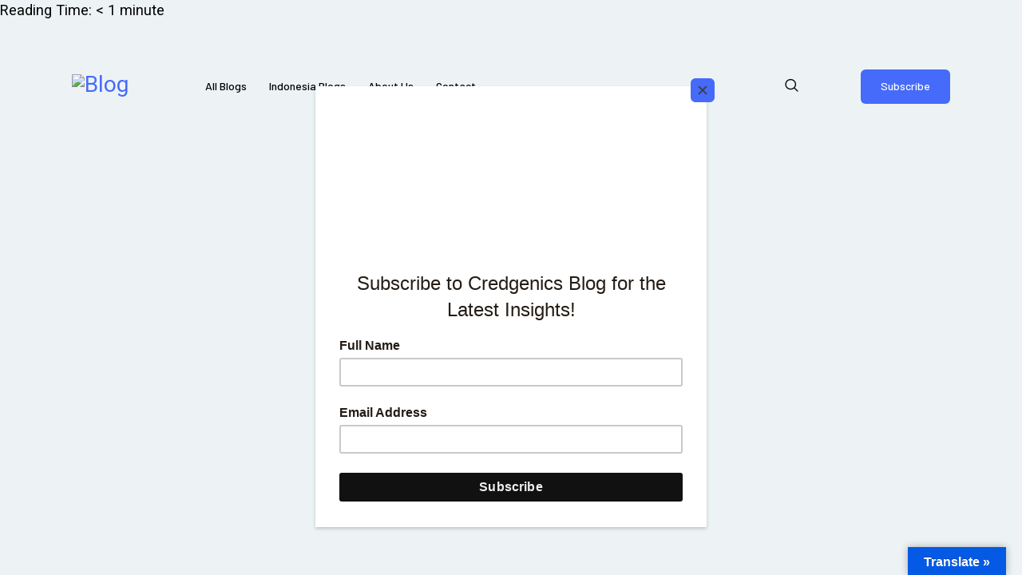

--- FILE ---
content_type: text/html; charset=UTF-8
request_url: https://blog.credgenics.com/layouts/header-home-1/
body_size: 16062
content:
<!DOCTYPE html>
<html lang="en-US" class="no-js">
	<head>
		<meta charset="UTF-8">
		<meta name="viewport" content="width=device-width, initial-scale=1.0" />
						<meta charset="UTF-8">
		<meta name="viewport" content="width=device-width, initial-scale=1, maximum-scale=1">
		<meta name="format-detection" content="telephone=no">
		<link rel="profile" href="//gmpg.org/xfn/11">
		<link rel="pingback" href="https://blog.credgenics.com/xmlrpc.php">
		<meta name='robots' content='index, follow, max-image-preview:large, max-snippet:-1, max-video-preview:-1' />
<!-- Hubbub v.1.33.0 https://morehubbub.com/ -->
<meta property="og:locale" content="en_US" />
<meta property="og:type" content="article" />
<meta property="og:title" content="Header Home -1" />
<meta property="og:description" content="" />
<meta property="og:url" content="https://blog.credgenics.com/layouts/header-home-1/" />
<meta property="og:site_name" content="Blog" />
<meta property="og:updated_time" content="2023-04-16T11:59:40+00:00" />
<meta property="article:published_time" content="2023-04-16T11:59:40+00:00" />
<meta property="article:modified_time" content="2023-04-16T11:59:40+00:00" />
<meta name="twitter:card" content="summary_large_image" />
<meta name="twitter:title" content="Header Home -1" />
<meta name="twitter:description" content="" />
<!-- Hubbub v.1.33.0 https://morehubbub.com/ -->

	<!-- This site is optimized with the Yoast SEO Premium plugin v20.13 (Yoast SEO v20.13) - https://yoast.com/wordpress/plugins/seo/ -->
	<title>Header Home -1 - Blog</title>
	<link rel="canonical" href="https://blog.credgenics.com/layouts/header-home-1/" />
	<script type="application/ld+json" class="yoast-schema-graph">{"@context":"https://schema.org","@graph":[{"@type":"WebPage","@id":"https://blog.credgenics.com/layouts/header-home-1/","url":"https://blog.credgenics.com/layouts/header-home-1/","name":"Header Home -1 - Blog","isPartOf":{"@id":"https://blog.credgenics.com/#website"},"datePublished":"2023-04-16T11:59:40+00:00","dateModified":"2023-04-16T11:59:40+00:00","inLanguage":"en-US","potentialAction":[{"@type":"ReadAction","target":["https://blog.credgenics.com/layouts/header-home-1/"]}]},{"@type":"WebSite","@id":"https://blog.credgenics.com/#website","url":"https://blog.credgenics.com/","name":"Blog","description":"","potentialAction":[{"@type":"SearchAction","target":{"@type":"EntryPoint","urlTemplate":"https://blog.credgenics.com/?s={search_term_string}"},"query-input":"required name=search_term_string"}],"inLanguage":"en-US"}]}</script>
	<!-- / Yoast SEO Premium plugin. -->


<link rel='dns-prefetch' href='//translate.google.com' />
<link rel='dns-prefetch' href='//www.googletagmanager.com' />
<link rel='dns-prefetch' href='//fonts.googleapis.com' />
<link rel="alternate" type="application/rss+xml" title="Blog &raquo; Feed" href="https://blog.credgenics.com/feed/" />
<link rel="alternate" type="application/rss+xml" title="Blog &raquo; Comments Feed" href="https://blog.credgenics.com/comments/feed/" />
<link rel="alternate" type="application/rss+xml" title="Blog &raquo; Stories Feed" href="https://blog.credgenics.com/web-stories/feed/"><meta property="og:url" content="https://blog.credgenics.com/layouts/header-home-1/ "/>
			<meta property="og:title" content="Header Home -1" />
			<meta property="og:description" content="" />  
			<meta property="og:type" content="article" /><script type="text/javascript">
/* <![CDATA[ */
window._wpemojiSettings = {"baseUrl":"https:\/\/s.w.org\/images\/core\/emoji\/14.0.0\/72x72\/","ext":".png","svgUrl":"https:\/\/s.w.org\/images\/core\/emoji\/14.0.0\/svg\/","svgExt":".svg","source":{"concatemoji":"https:\/\/blog.credgenics.com\/wp-includes\/js\/wp-emoji-release.min.js?ver=6.4.7"}};
/*! This file is auto-generated */
!function(i,n){var o,s,e;function c(e){try{var t={supportTests:e,timestamp:(new Date).valueOf()};sessionStorage.setItem(o,JSON.stringify(t))}catch(e){}}function p(e,t,n){e.clearRect(0,0,e.canvas.width,e.canvas.height),e.fillText(t,0,0);var t=new Uint32Array(e.getImageData(0,0,e.canvas.width,e.canvas.height).data),r=(e.clearRect(0,0,e.canvas.width,e.canvas.height),e.fillText(n,0,0),new Uint32Array(e.getImageData(0,0,e.canvas.width,e.canvas.height).data));return t.every(function(e,t){return e===r[t]})}function u(e,t,n){switch(t){case"flag":return n(e,"\ud83c\udff3\ufe0f\u200d\u26a7\ufe0f","\ud83c\udff3\ufe0f\u200b\u26a7\ufe0f")?!1:!n(e,"\ud83c\uddfa\ud83c\uddf3","\ud83c\uddfa\u200b\ud83c\uddf3")&&!n(e,"\ud83c\udff4\udb40\udc67\udb40\udc62\udb40\udc65\udb40\udc6e\udb40\udc67\udb40\udc7f","\ud83c\udff4\u200b\udb40\udc67\u200b\udb40\udc62\u200b\udb40\udc65\u200b\udb40\udc6e\u200b\udb40\udc67\u200b\udb40\udc7f");case"emoji":return!n(e,"\ud83e\udef1\ud83c\udffb\u200d\ud83e\udef2\ud83c\udfff","\ud83e\udef1\ud83c\udffb\u200b\ud83e\udef2\ud83c\udfff")}return!1}function f(e,t,n){var r="undefined"!=typeof WorkerGlobalScope&&self instanceof WorkerGlobalScope?new OffscreenCanvas(300,150):i.createElement("canvas"),a=r.getContext("2d",{willReadFrequently:!0}),o=(a.textBaseline="top",a.font="600 32px Arial",{});return e.forEach(function(e){o[e]=t(a,e,n)}),o}function t(e){var t=i.createElement("script");t.src=e,t.defer=!0,i.head.appendChild(t)}"undefined"!=typeof Promise&&(o="wpEmojiSettingsSupports",s=["flag","emoji"],n.supports={everything:!0,everythingExceptFlag:!0},e=new Promise(function(e){i.addEventListener("DOMContentLoaded",e,{once:!0})}),new Promise(function(t){var n=function(){try{var e=JSON.parse(sessionStorage.getItem(o));if("object"==typeof e&&"number"==typeof e.timestamp&&(new Date).valueOf()<e.timestamp+604800&&"object"==typeof e.supportTests)return e.supportTests}catch(e){}return null}();if(!n){if("undefined"!=typeof Worker&&"undefined"!=typeof OffscreenCanvas&&"undefined"!=typeof URL&&URL.createObjectURL&&"undefined"!=typeof Blob)try{var e="postMessage("+f.toString()+"("+[JSON.stringify(s),u.toString(),p.toString()].join(",")+"));",r=new Blob([e],{type:"text/javascript"}),a=new Worker(URL.createObjectURL(r),{name:"wpTestEmojiSupports"});return void(a.onmessage=function(e){c(n=e.data),a.terminate(),t(n)})}catch(e){}c(n=f(s,u,p))}t(n)}).then(function(e){for(var t in e)n.supports[t]=e[t],n.supports.everything=n.supports.everything&&n.supports[t],"flag"!==t&&(n.supports.everythingExceptFlag=n.supports.everythingExceptFlag&&n.supports[t]);n.supports.everythingExceptFlag=n.supports.everythingExceptFlag&&!n.supports.flag,n.DOMReady=!1,n.readyCallback=function(){n.DOMReady=!0}}).then(function(){return e}).then(function(){var e;n.supports.everything||(n.readyCallback(),(e=n.source||{}).concatemoji?t(e.concatemoji):e.wpemoji&&e.twemoji&&(t(e.twemoji),t(e.wpemoji)))}))}((window,document),window._wpemojiSettings);
/* ]]> */
</script>
<style id='wp-emoji-styles-inline-css' type='text/css'>

	img.wp-smiley, img.emoji {
		display: inline !important;
		border: none !important;
		box-shadow: none !important;
		height: 1em !important;
		width: 1em !important;
		margin: 0 0.07em !important;
		vertical-align: -0.1em !important;
		background: none !important;
		padding: 0 !important;
	}
</style>
<style id='classic-theme-styles-inline-css' type='text/css'>
/*! This file is auto-generated */
.wp-block-button__link{color:#fff;background-color:#32373c;border-radius:9999px;box-shadow:none;text-decoration:none;padding:calc(.667em + 2px) calc(1.333em + 2px);font-size:1.125em}.wp-block-file__button{background:#32373c;color:#fff;text-decoration:none}
</style>
<style id='global-styles-inline-css' type='text/css'>
body{--wp--preset--color--black: #000000;--wp--preset--color--cyan-bluish-gray: #abb8c3;--wp--preset--color--white: #ffffff;--wp--preset--color--pale-pink: #f78da7;--wp--preset--color--vivid-red: #cf2e2e;--wp--preset--color--luminous-vivid-orange: #ff6900;--wp--preset--color--luminous-vivid-amber: #fcb900;--wp--preset--color--light-green-cyan: #7bdcb5;--wp--preset--color--vivid-green-cyan: #00d084;--wp--preset--color--pale-cyan-blue: #8ed1fc;--wp--preset--color--vivid-cyan-blue: #0693e3;--wp--preset--color--vivid-purple: #9b51e0;--wp--preset--gradient--vivid-cyan-blue-to-vivid-purple: linear-gradient(135deg,rgba(6,147,227,1) 0%,rgb(155,81,224) 100%);--wp--preset--gradient--light-green-cyan-to-vivid-green-cyan: linear-gradient(135deg,rgb(122,220,180) 0%,rgb(0,208,130) 100%);--wp--preset--gradient--luminous-vivid-amber-to-luminous-vivid-orange: linear-gradient(135deg,rgba(252,185,0,1) 0%,rgba(255,105,0,1) 100%);--wp--preset--gradient--luminous-vivid-orange-to-vivid-red: linear-gradient(135deg,rgba(255,105,0,1) 0%,rgb(207,46,46) 100%);--wp--preset--gradient--very-light-gray-to-cyan-bluish-gray: linear-gradient(135deg,rgb(238,238,238) 0%,rgb(169,184,195) 100%);--wp--preset--gradient--cool-to-warm-spectrum: linear-gradient(135deg,rgb(74,234,220) 0%,rgb(151,120,209) 20%,rgb(207,42,186) 40%,rgb(238,44,130) 60%,rgb(251,105,98) 80%,rgb(254,248,76) 100%);--wp--preset--gradient--blush-light-purple: linear-gradient(135deg,rgb(255,206,236) 0%,rgb(152,150,240) 100%);--wp--preset--gradient--blush-bordeaux: linear-gradient(135deg,rgb(254,205,165) 0%,rgb(254,45,45) 50%,rgb(107,0,62) 100%);--wp--preset--gradient--luminous-dusk: linear-gradient(135deg,rgb(255,203,112) 0%,rgb(199,81,192) 50%,rgb(65,88,208) 100%);--wp--preset--gradient--pale-ocean: linear-gradient(135deg,rgb(255,245,203) 0%,rgb(182,227,212) 50%,rgb(51,167,181) 100%);--wp--preset--gradient--electric-grass: linear-gradient(135deg,rgb(202,248,128) 0%,rgb(113,206,126) 100%);--wp--preset--gradient--midnight: linear-gradient(135deg,rgb(2,3,129) 0%,rgb(40,116,252) 100%);--wp--preset--font-size--small: 13px;--wp--preset--font-size--medium: 20px;--wp--preset--font-size--large: 36px;--wp--preset--font-size--x-large: 42px;--wp--preset--spacing--20: 0.44rem;--wp--preset--spacing--30: 0.67rem;--wp--preset--spacing--40: 1rem;--wp--preset--spacing--50: 1.5rem;--wp--preset--spacing--60: 2.25rem;--wp--preset--spacing--70: 3.38rem;--wp--preset--spacing--80: 5.06rem;--wp--preset--shadow--natural: 6px 6px 9px rgba(0, 0, 0, 0.2);--wp--preset--shadow--deep: 12px 12px 50px rgba(0, 0, 0, 0.4);--wp--preset--shadow--sharp: 6px 6px 0px rgba(0, 0, 0, 0.2);--wp--preset--shadow--outlined: 6px 6px 0px -3px rgba(255, 255, 255, 1), 6px 6px rgba(0, 0, 0, 1);--wp--preset--shadow--crisp: 6px 6px 0px rgba(0, 0, 0, 1);}:where(.is-layout-flex){gap: 0.5em;}:where(.is-layout-grid){gap: 0.5em;}body .is-layout-flow > .alignleft{float: left;margin-inline-start: 0;margin-inline-end: 2em;}body .is-layout-flow > .alignright{float: right;margin-inline-start: 2em;margin-inline-end: 0;}body .is-layout-flow > .aligncenter{margin-left: auto !important;margin-right: auto !important;}body .is-layout-constrained > .alignleft{float: left;margin-inline-start: 0;margin-inline-end: 2em;}body .is-layout-constrained > .alignright{float: right;margin-inline-start: 2em;margin-inline-end: 0;}body .is-layout-constrained > .aligncenter{margin-left: auto !important;margin-right: auto !important;}body .is-layout-constrained > :where(:not(.alignleft):not(.alignright):not(.alignfull)){max-width: var(--wp--style--global--content-size);margin-left: auto !important;margin-right: auto !important;}body .is-layout-constrained > .alignwide{max-width: var(--wp--style--global--wide-size);}body .is-layout-flex{display: flex;}body .is-layout-flex{flex-wrap: wrap;align-items: center;}body .is-layout-flex > *{margin: 0;}body .is-layout-grid{display: grid;}body .is-layout-grid > *{margin: 0;}:where(.wp-block-columns.is-layout-flex){gap: 2em;}:where(.wp-block-columns.is-layout-grid){gap: 2em;}:where(.wp-block-post-template.is-layout-flex){gap: 1.25em;}:where(.wp-block-post-template.is-layout-grid){gap: 1.25em;}.has-black-color{color: var(--wp--preset--color--black) !important;}.has-cyan-bluish-gray-color{color: var(--wp--preset--color--cyan-bluish-gray) !important;}.has-white-color{color: var(--wp--preset--color--white) !important;}.has-pale-pink-color{color: var(--wp--preset--color--pale-pink) !important;}.has-vivid-red-color{color: var(--wp--preset--color--vivid-red) !important;}.has-luminous-vivid-orange-color{color: var(--wp--preset--color--luminous-vivid-orange) !important;}.has-luminous-vivid-amber-color{color: var(--wp--preset--color--luminous-vivid-amber) !important;}.has-light-green-cyan-color{color: var(--wp--preset--color--light-green-cyan) !important;}.has-vivid-green-cyan-color{color: var(--wp--preset--color--vivid-green-cyan) !important;}.has-pale-cyan-blue-color{color: var(--wp--preset--color--pale-cyan-blue) !important;}.has-vivid-cyan-blue-color{color: var(--wp--preset--color--vivid-cyan-blue) !important;}.has-vivid-purple-color{color: var(--wp--preset--color--vivid-purple) !important;}.has-black-background-color{background-color: var(--wp--preset--color--black) !important;}.has-cyan-bluish-gray-background-color{background-color: var(--wp--preset--color--cyan-bluish-gray) !important;}.has-white-background-color{background-color: var(--wp--preset--color--white) !important;}.has-pale-pink-background-color{background-color: var(--wp--preset--color--pale-pink) !important;}.has-vivid-red-background-color{background-color: var(--wp--preset--color--vivid-red) !important;}.has-luminous-vivid-orange-background-color{background-color: var(--wp--preset--color--luminous-vivid-orange) !important;}.has-luminous-vivid-amber-background-color{background-color: var(--wp--preset--color--luminous-vivid-amber) !important;}.has-light-green-cyan-background-color{background-color: var(--wp--preset--color--light-green-cyan) !important;}.has-vivid-green-cyan-background-color{background-color: var(--wp--preset--color--vivid-green-cyan) !important;}.has-pale-cyan-blue-background-color{background-color: var(--wp--preset--color--pale-cyan-blue) !important;}.has-vivid-cyan-blue-background-color{background-color: var(--wp--preset--color--vivid-cyan-blue) !important;}.has-vivid-purple-background-color{background-color: var(--wp--preset--color--vivid-purple) !important;}.has-black-border-color{border-color: var(--wp--preset--color--black) !important;}.has-cyan-bluish-gray-border-color{border-color: var(--wp--preset--color--cyan-bluish-gray) !important;}.has-white-border-color{border-color: var(--wp--preset--color--white) !important;}.has-pale-pink-border-color{border-color: var(--wp--preset--color--pale-pink) !important;}.has-vivid-red-border-color{border-color: var(--wp--preset--color--vivid-red) !important;}.has-luminous-vivid-orange-border-color{border-color: var(--wp--preset--color--luminous-vivid-orange) !important;}.has-luminous-vivid-amber-border-color{border-color: var(--wp--preset--color--luminous-vivid-amber) !important;}.has-light-green-cyan-border-color{border-color: var(--wp--preset--color--light-green-cyan) !important;}.has-vivid-green-cyan-border-color{border-color: var(--wp--preset--color--vivid-green-cyan) !important;}.has-pale-cyan-blue-border-color{border-color: var(--wp--preset--color--pale-cyan-blue) !important;}.has-vivid-cyan-blue-border-color{border-color: var(--wp--preset--color--vivid-cyan-blue) !important;}.has-vivid-purple-border-color{border-color: var(--wp--preset--color--vivid-purple) !important;}.has-vivid-cyan-blue-to-vivid-purple-gradient-background{background: var(--wp--preset--gradient--vivid-cyan-blue-to-vivid-purple) !important;}.has-light-green-cyan-to-vivid-green-cyan-gradient-background{background: var(--wp--preset--gradient--light-green-cyan-to-vivid-green-cyan) !important;}.has-luminous-vivid-amber-to-luminous-vivid-orange-gradient-background{background: var(--wp--preset--gradient--luminous-vivid-amber-to-luminous-vivid-orange) !important;}.has-luminous-vivid-orange-to-vivid-red-gradient-background{background: var(--wp--preset--gradient--luminous-vivid-orange-to-vivid-red) !important;}.has-very-light-gray-to-cyan-bluish-gray-gradient-background{background: var(--wp--preset--gradient--very-light-gray-to-cyan-bluish-gray) !important;}.has-cool-to-warm-spectrum-gradient-background{background: var(--wp--preset--gradient--cool-to-warm-spectrum) !important;}.has-blush-light-purple-gradient-background{background: var(--wp--preset--gradient--blush-light-purple) !important;}.has-blush-bordeaux-gradient-background{background: var(--wp--preset--gradient--blush-bordeaux) !important;}.has-luminous-dusk-gradient-background{background: var(--wp--preset--gradient--luminous-dusk) !important;}.has-pale-ocean-gradient-background{background: var(--wp--preset--gradient--pale-ocean) !important;}.has-electric-grass-gradient-background{background: var(--wp--preset--gradient--electric-grass) !important;}.has-midnight-gradient-background{background: var(--wp--preset--gradient--midnight) !important;}.has-small-font-size{font-size: var(--wp--preset--font-size--small) !important;}.has-medium-font-size{font-size: var(--wp--preset--font-size--medium) !important;}.has-large-font-size{font-size: var(--wp--preset--font-size--large) !important;}.has-x-large-font-size{font-size: var(--wp--preset--font-size--x-large) !important;}
.wp-block-navigation a:where(:not(.wp-element-button)){color: inherit;}
:where(.wp-block-post-template.is-layout-flex){gap: 1.25em;}:where(.wp-block-post-template.is-layout-grid){gap: 1.25em;}
:where(.wp-block-columns.is-layout-flex){gap: 2em;}:where(.wp-block-columns.is-layout-grid){gap: 2em;}
.wp-block-pullquote{font-size: 1.5em;line-height: 1.6;}
</style>
<link property="stylesheet" rel='stylesheet' id='contact-form-7-css' href='https://blog.credgenics.com/wp-content/plugins/contact-form-7/includes/css/styles.css?ver=5.8.6' type='text/css' media='all' />
<link property="stylesheet" rel='stylesheet' id='google-language-translator-css' href='https://blog.credgenics.com/wp-content/plugins/google-language-translator/css/style.css?ver=6.0.20' type='text/css' media='' />
<link property="stylesheet" rel='stylesheet' id='glt-toolbar-styles-css' href='https://blog.credgenics.com/wp-content/plugins/google-language-translator/css/toolbar.css?ver=6.0.20' type='text/css' media='' />
<link property="stylesheet" rel='stylesheet' id='dpsp-frontend-style-pro-css' href='https://blog.credgenics.com/wp-content/plugins/social-pug/assets/dist/style-frontend-pro.css?ver=1.33.0' type='text/css' media='all' />
<style id='dpsp-frontend-style-pro-inline-css' type='text/css'>

			@media screen and ( max-width : 720px ) {
				aside#dpsp-floating-sidebar.dpsp-hide-on-mobile.opened {
					display: none;
				}
			}
			
							.dpsp-button-style-8 .dpsp-networks-btns-sidebar.dpsp-networks-btns-wrapper .dpsp-network-btn:hover,
							.dpsp-button-style-8 .dpsp-networks-btns-sidebar.dpsp-networks-btns-wrapper .dpsp-network-btn:focus {

								color: #466af9;
							}
							.dpsp-button-style-8 .dpsp-networks-btns-sidebar.dpsp-networks-btns-wrapper .dpsp-network-btn:focus .dpsp-network-icon svg,
							.dpsp-button-style-8 .dpsp-networks-btns-sidebar.dpsp-networks-btns-wrapper .dpsp-network-btn:hover  .dpsp-network-icon  .dpsp-network-icon-inner > svg {
								fill: #466af9;
							}
						.dpsp-networks-btns-wrapper.dpsp-networks-btns-sidebar .dpsp-network-btn {--networkHover: rgba(70, 106, 249, 0.4); --networkAccent: rgba(70, 106, 249, 1);}
</style>
<link property="stylesheet" rel='stylesheet' id='trx_addons-icons-css' href='https://blog.credgenics.com/wp-content/plugins/trx_addons/css/font-icons/css/trx_addons_icons-embedded.css' type='text/css' media='all' />
<link property="stylesheet" rel='stylesheet' id='jquery-swiper-css' href='https://blog.credgenics.com/wp-content/plugins/trx_addons/js/swiper/swiper.min.css' type='text/css' media='all' />
<link property="stylesheet" rel='stylesheet' id='magnific-popup-css' href='https://blog.credgenics.com/wp-content/plugins/trx_addons/js/magnific/magnific-popup.min.css' type='text/css' media='all' />
<link property="stylesheet" rel='stylesheet' id='trx_addons-css' href='https://blog.credgenics.com/wp-content/plugins/trx_addons/css/trx_addons.css' type='text/css' media='all' />
<link property="stylesheet" rel='stylesheet' id='trx_addons-animation-css' href='https://blog.credgenics.com/wp-content/plugins/trx_addons/css/trx_addons.animation.css' type='text/css' media='all' />
<link property="stylesheet" rel='stylesheet' id='wpfm-fontawesome-css-css' href='https://blog.credgenics.com/wp-content/plugins/wp-floating-menu-pro/css/fontawesome.css?ver=6.4.7' type='text/css' media='all' />
<link property="stylesheet" rel='stylesheet' id='wpfm-fa-brands-css-css' href='https://blog.credgenics.com/wp-content/plugins/wp-floating-menu-pro/css/fa-brands.css?ver=6.4.7' type='text/css' media='all' />
<link property="stylesheet" rel='stylesheet' id='wpfm-fa-solid-css-css' href='https://blog.credgenics.com/wp-content/plugins/wp-floating-menu-pro/css/fa-solid.css?ver=6.4.7' type='text/css' media='all' />
<link property="stylesheet" rel='stylesheet' id='wpfm-fa-regular-css-css' href='https://blog.credgenics.com/wp-content/plugins/wp-floating-menu-pro/css/fa-regular.css?ver=6.4.7' type='text/css' media='all' />
<link property="stylesheet" rel='stylesheet' id='wpfm-fontawesome-min-css-css' href='https://blog.credgenics.com/wp-content/plugins/wp-floating-menu-pro/css/font-awesome.min.css?ver=6.4.7' type='text/css' media='all' />
<link property="stylesheet" rel='stylesheet' id='wpfm-icon-picker-elegant-icons-css' href='https://blog.credgenics.com/wp-content/plugins/wp-floating-menu-pro/css/elegant-icons.css?ver=6.4.7' type='text/css' media='all' />
<link property="stylesheet" rel='stylesheet' id='wpfm-frontend-genericons-css-css' href='https://blog.credgenics.com/wp-content/plugins/wp-floating-menu-pro/css/genericons.css?ver=6.4.7' type='text/css' media='all' />
<link property="stylesheet" rel='stylesheet' id='wpfm-frontend-vesper-icons-css-css' href='https://blog.credgenics.com/wp-content/plugins/wp-floating-menu-pro/css/vesper-icons.css?ver=6.4.7' type='text/css' media='all' />
<link property="stylesheet" rel='stylesheet' id='wpfm-frontend-css-css' href='https://blog.credgenics.com/wp-content/plugins/wp-floating-menu-pro/css/front-end.css?ver=6.4.7' type='text/css' media='all' />
<link property="stylesheet" rel='stylesheet' id='dashicons-css' href='https://blog.credgenics.com/wp-includes/css/dashicons.min.css?ver=6.4.7' type='text/css' media='all' />
<link property="stylesheet" rel='stylesheet' id='wordpress-popular-posts-css-css' href='https://blog.credgenics.com/wp-content/plugins/wordpress-popular-posts/assets/css/wpp.css?ver=6.4.0' type='text/css' media='all' />
<link property="stylesheet" rel='stylesheet' id='elementor-icons-css' href='https://blog.credgenics.com/wp-content/plugins/elementor/assets/lib/eicons/css/elementor-icons.min.css?ver=5.27.0' type='text/css' media='all' />
<link property="stylesheet" rel='stylesheet' id='elementor-frontend-css' href='https://blog.credgenics.com/wp-content/plugins/elementor/assets/css/frontend.min.css?ver=3.19.0' type='text/css' media='all' />
<style id='elementor-frontend-inline-css' type='text/css'>
.elementor-kit-1627{--e-global-color-primary:#6EC1E4;--e-global-color-secondary:#54595F;--e-global-color-text:#7A7A7A;--e-global-color-accent:#61CE70;--e-global-typography-primary-font-family:"Roboto";--e-global-typography-primary-font-weight:600;--e-global-typography-secondary-font-family:"Roboto Slab";--e-global-typography-secondary-font-weight:400;--e-global-typography-text-font-family:"Roboto";--e-global-typography-text-font-weight:400;--e-global-typography-accent-font-family:"Roboto";--e-global-typography-accent-font-weight:500;background-color:transparent;background-image:linear-gradient(180deg, #FFFFFF 0%, #f2295b 100%);}.elementor-section.elementor-section-boxed > .elementor-container{max-width:1140px;}.e-con{--container-max-width:1140px;}.elementor-widget:not(:last-child){margin-block-end:20px;}.elementor-element{--widgets-spacing:20px 20px;}{}h1.entry-title{display:var(--page-title-display);}.elementor-kit-1627 e-page-transition{background-color:#FFBC7D;}@media(max-width:1024px){.elementor-section.elementor-section-boxed > .elementor-container{max-width:1024px;}.e-con{--container-max-width:1024px;}}@media(max-width:767px){.elementor-section.elementor-section-boxed > .elementor-container{max-width:767px;}.e-con{--container-max-width:767px;}}
.elementor-18 .elementor-element.elementor-element-6cf805b > .elementor-container > .elementor-column > .elementor-widget-wrap{align-content:center;align-items:center;}.elementor-18 .elementor-element.elementor-element-6cf805b:not(.elementor-motion-effects-element-type-background), .elementor-18 .elementor-element.elementor-element-6cf805b > .elementor-motion-effects-container > .elementor-motion-effects-layer{background-color:#edf3f5;}.elementor-18 .elementor-element.elementor-element-6cf805b{transition:background 0.3s, border 0.3s, border-radius 0.3s, box-shadow 0.3s;padding:40px 0px 40px 0px;}.elementor-18 .elementor-element.elementor-element-6cf805b > .elementor-background-overlay{transition:background 0.3s, border-radius 0.3s, opacity 0.3s;}.elementor-18 .elementor-element.elementor-element-bdff799 .logo_image{max-height:80px;}.elementor-18 .elementor-element.elementor-element-78f22662 > .elementor-element-populated{text-align:right;}.elementor-18 .elementor-element.elementor-element-7378b8f0 > .elementor-container > .elementor-column > .elementor-widget-wrap{align-content:center;align-items:center;}.elementor-18 .elementor-element.elementor-element-7378b8f0:not(.elementor-motion-effects-element-type-background), .elementor-18 .elementor-element.elementor-element-7378b8f0 > .elementor-motion-effects-container > .elementor-motion-effects-layer{background-color:#edf3f5;}.elementor-18 .elementor-element.elementor-element-7378b8f0{transition:background 0.3s, border 0.3s, border-radius 0.3s, box-shadow 0.3s;padding:36px 0px 19px 0px;}.elementor-18 .elementor-element.elementor-element-7378b8f0 > .elementor-background-overlay{transition:background 0.3s, border-radius 0.3s, opacity 0.3s;}.elementor-18 .elementor-element.elementor-element-456b96e3 .logo_image{max-height:80px;}.elementor-18 .elementor-element.elementor-element-14436d9 > .elementor-container > .elementor-column > .elementor-widget-wrap{align-content:center;align-items:center;}.elementor-18 .elementor-element.elementor-element-14436d9:not(.elementor-motion-effects-element-type-background), .elementor-18 .elementor-element.elementor-element-14436d9 > .elementor-motion-effects-container > .elementor-motion-effects-layer{background-color:#edf3f5;}.elementor-18 .elementor-element.elementor-element-14436d9{transition:background 0.3s, border 0.3s, border-radius 0.3s, box-shadow 0.3s;padding:16px 0px 19px 0px;}.elementor-18 .elementor-element.elementor-element-14436d9 > .elementor-background-overlay{transition:background 0.3s, border-radius 0.3s, opacity 0.3s;}.elementor-18 .elementor-element.elementor-element-784bc6eb > .elementor-element-populated{text-align:left;}@media(min-width:768px){.elementor-18 .elementor-element.elementor-element-1762c394{width:13.5%;}.elementor-18 .elementor-element.elementor-element-7ea0985d{width:62.416%;}.elementor-18 .elementor-element.elementor-element-33c968bf{width:7.333%;}.elementor-18 .elementor-element.elementor-element-78f22662{width:16.751%;}}@media(max-width:1024px) and (min-width:768px){.elementor-18 .elementor-element.elementor-element-1762c394{width:11%;}.elementor-18 .elementor-element.elementor-element-7ea0985d{width:64%;}.elementor-18 .elementor-element.elementor-element-33c968bf{width:5%;}}@media(max-width:1024px){.elementor-18 .elementor-element.elementor-element-7ea0985d > .elementor-element-populated.elementor-column-wrap{padding:5px 15px 0px 15px;}.elementor-18 .elementor-element.elementor-element-7ea0985d > .elementor-element-populated.elementor-widget-wrap{padding:5px 15px 0px 15px;}.elementor-18 .elementor-element.elementor-element-33c968bf > .elementor-element-populated.elementor-column-wrap{padding:0px 15px 0px 0px;}.elementor-18 .elementor-element.elementor-element-33c968bf > .elementor-element-populated.elementor-widget-wrap{padding:0px 15px 0px 0px;}.elementor-18 .elementor-element.elementor-element-78f22662 > .elementor-element-populated.elementor-column-wrap{padding:0px 0px 0px 0px;}.elementor-18 .elementor-element.elementor-element-78f22662 > .elementor-element-populated.elementor-widget-wrap{padding:0px 0px 0px 0px;}}@media(max-width:767px){.elementor-18 .elementor-element.elementor-element-784bc6eb{width:80%;}.elementor-18 .elementor-element.elementor-element-7788d6cb{width:20%;}}
</style>
<link property="stylesheet" rel='stylesheet' id='swiper-css' href='https://blog.credgenics.com/wp-content/plugins/elementor/assets/lib/swiper/css/swiper.min.css?ver=5.3.6' type='text/css' media='all' />
<link property="stylesheet" rel='stylesheet' id='elementor-pro-css' href='https://blog.credgenics.com/wp-content/plugins/elementor-pro/assets/css/frontend.min.css?ver=3.19.0' type='text/css' media='all' />
<link property="stylesheet" rel='stylesheet' id='font-awesome-5-all-css' href='https://blog.credgenics.com/wp-content/plugins/elementor/assets/lib/font-awesome/css/all.min.css?ver=3.19.0' type='text/css' media='all' />
<link property="stylesheet" rel='stylesheet' id='font-awesome-4-shim-css' href='https://blog.credgenics.com/wp-content/plugins/elementor/assets/lib/font-awesome/css/v4-shims.min.css?ver=3.19.0' type='text/css' media='all' />
<link property="stylesheet" rel='stylesheet' id='wpgdprc-front-css-css' href='https://blog.credgenics.com/wp-content/plugins/wp-gdpr-compliance/Assets/css/front.css?ver=1706879790' type='text/css' media='all' />
<style id='wpgdprc-front-css-inline-css' type='text/css'>
:root{--wp-gdpr--bar--background-color: #000000;--wp-gdpr--bar--color: #ffffff;--wp-gdpr--button--background-color: #000000;--wp-gdpr--button--background-color--darken: #000000;--wp-gdpr--button--color: #ffffff;}
</style>
<link property="stylesheet" rel='stylesheet' id='yolox-font-google_fonts-css' href='https://fonts.googleapis.com/css?family=Barlow:400,500,600,700%7CRoboto:300,400,500,700&#038;subset=latin,latin-ext' type='text/css' media='all' />
<link property="stylesheet" rel='stylesheet' id='fontello-icons-css' href='https://blog.credgenics.com/wp-content/themes/yolox/css/font-icons/css/fontello-embedded.css' type='text/css' media='all' />
<link property="stylesheet" rel='stylesheet' id='yolox-main-css' href='https://blog.credgenics.com/wp-content/themes/yolox/style.css' type='text/css' media='all' />
<link property="stylesheet" rel='stylesheet' id='yolox-custom-css' href='https://blog.credgenics.com/wp-content/themes/yolox/css/__custom.css' type='text/css' media='all' />
<link property="stylesheet" rel='stylesheet' id='yolox-color-default-css' href='https://blog.credgenics.com/wp-content/themes/yolox/css/__colors_default.css' type='text/css' media='all' />
<link property="stylesheet" rel='stylesheet' id='yolox-color-dark-css' href='https://blog.credgenics.com/wp-content/themes/yolox/css/__colors_dark.css' type='text/css' media='all' />
<link property="stylesheet" rel='stylesheet' id='yolox-color-custom-css' href='https://blog.credgenics.com/wp-content/themes/yolox/css/__colors_custom.css' type='text/css' media='all' />
<link property="stylesheet" rel='stylesheet' id='mediaelement-css' href='https://blog.credgenics.com/wp-includes/js/mediaelement/mediaelementplayer-legacy.min.css?ver=4.2.17' type='text/css' media='all' />
<link property="stylesheet" rel='stylesheet' id='wp-mediaelement-css' href='https://blog.credgenics.com/wp-includes/js/mediaelement/wp-mediaelement.min.css?ver=6.4.7' type='text/css' media='all' />
<link property="stylesheet" rel='stylesheet' id='yolox-skin-business-css' href='https://blog.credgenics.com/wp-content/themes/yolox/skins/business/skin.css' type='text/css' media='all' />
<link property="stylesheet" rel='stylesheet' id='trx_addons-responsive-css' href='https://blog.credgenics.com/wp-content/plugins/trx_addons/css/trx_addons.responsive.css' type='text/css' media='all' />
<link property="stylesheet" rel='stylesheet' id='yolox-responsive-css' href='https://blog.credgenics.com/wp-content/themes/yolox/css/responsive.css' type='text/css' media='all' />
<link property="stylesheet" rel='stylesheet' id='yolox-skin-business-responsive-css' href='https://blog.credgenics.com/wp-content/themes/yolox/skins/business/skin-responsive.css' type='text/css' media='all' />
<link property="stylesheet" rel='stylesheet' id='google-fonts-1-css' href='https://fonts.googleapis.com/css?family=Roboto%3A100%2C100italic%2C200%2C200italic%2C300%2C300italic%2C400%2C400italic%2C500%2C500italic%2C600%2C600italic%2C700%2C700italic%2C800%2C800italic%2C900%2C900italic%7CRoboto+Slab%3A100%2C100italic%2C200%2C200italic%2C300%2C300italic%2C400%2C400italic%2C500%2C500italic%2C600%2C600italic%2C700%2C700italic%2C800%2C800italic%2C900%2C900italic&#038;display=swap&#038;ver=6.4.7' type='text/css' media='all' />
<link property="stylesheet" rel='stylesheet' id='wpfm-google-fonts-css' href='//fonts.googleapis.com/css?family=Roboto%3A100italic%2C100%2C300italic%2C300%2C400italic%2C400%2C500italic%2C500%2C700italic%2C700%2C900italic%2C900&#038;ver=6.4.7' type='text/css' media='all' />
<link rel="preconnect" href="https://fonts.gstatic.com/" crossorigin><script type="text/javascript" src="https://blog.credgenics.com/wp-includes/js/jquery/jquery.min.js?ver=3.7.1" id="jquery-core-js"></script>
<script type="text/javascript" src="https://blog.credgenics.com/wp-includes/js/jquery/jquery-migrate.min.js?ver=3.4.1" id="jquery-migrate-js"></script>
<link rel="https://api.w.org/" href="https://blog.credgenics.com/wp-json/" /><link rel="alternate" type="application/json" href="https://blog.credgenics.com/wp-json/wp/v2/cpt_layouts/18" /><link rel="EditURI" type="application/rsd+xml" title="RSD" href="https://blog.credgenics.com/xmlrpc.php?rsd" />
<meta name="generator" content="WordPress 6.4.7" />
<link rel='shortlink' href='https://blog.credgenics.com/?p=18' />
<link rel="alternate" type="application/json+oembed" href="https://blog.credgenics.com/wp-json/oembed/1.0/embed?url=https%3A%2F%2Fblog.credgenics.com%2Flayouts%2Fheader-home-1%2F" />
<link rel="alternate" type="text/xml+oembed" href="https://blog.credgenics.com/wp-json/oembed/1.0/embed?url=https%3A%2F%2Fblog.credgenics.com%2Flayouts%2Fheader-home-1%2F&#038;format=xml" />
<style>p.hello{font-size:12px;color:darkgray;}#google_language_translator,#flags{text-align:left;}#google_language_translator{clear:both;}#flags{width:165px;}#flags a{display:inline-block;margin-right:2px;}#google_language_translator a{display:none!important;}div.skiptranslate.goog-te-gadget{display:inline!important;}.goog-te-gadget{color:transparent!important;}.goog-te-gadget{font-size:0px!important;}.goog-branding{display:none;}.goog-tooltip{display: none!important;}.goog-tooltip:hover{display: none!important;}.goog-text-highlight{background-color:transparent!important;border:none!important;box-shadow:none!important;}#google_language_translator select.goog-te-combo{color:#32373c;}div.skiptranslate{display:none!important;}body{top:0px!important;}#goog-gt-{display:none!important;}font font{background-color:transparent!important;box-shadow:none!important;position:initial!important;}#glt-translate-trigger > span{color:#ffffff;}#glt-translate-trigger{background:#045ae5;}.goog-te-gadget .goog-te-combo{width:100%;}</style><meta name="generator" content="Site Kit by Google 1.119.0" /><script id="mcjs">!function(c,h,i,m,p){m=c.createElement(h),p=c.getElementsByTagName(h)[0],m.async=1,m.src=i,p.parentNode.insertBefore(m,p)}(document,"script","https://chimpstatic.com/mcjs-connected/js/users/8b5fcabf7e0f29ab957c873f6/d4ec8a3a6e2d4bed82f154644.js");</script>
<!-- Google Tag Manager -->
<script>(function(w,d,s,l,i){w[l]=w[l]||[];w[l].push({'gtm.start':
new Date().getTime(),event:'gtm.js'});var f=d.getElementsByTagName(s)[0],
j=d.createElement(s),dl=l!='dataLayer'?'&l='+l:'';j.async=true;j.src=
'https://www.googletagmanager.com/gtm.js?id='+i+dl;f.parentNode.insertBefore(j,f);
})(window,document,'script','dataLayer','GTM-NMNWZ59');</script>
<!-- End Google Tag Manager -->		<script type="text/javascript">
				(function(c,l,a,r,i,t,y){
					c[a]=c[a]||function(){(c[a].q=c[a].q||[]).push(arguments)};t=l.createElement(r);t.async=1;
					t.src="https://www.clarity.ms/tag/"+i+"?ref=wordpress";y=l.getElementsByTagName(r)[0];y.parentNode.insertBefore(t,y);
				})(window, document, "clarity", "script", "lj1wiy49m1");
		</script>
					<meta name="monetag" content="cbde9e6e589aab1ac7b37b8f9bfad6b7" />
			<meta name="hubbub-info" description="Hubbub 1.33.0">            <style id="wpp-loading-animation-styles">@-webkit-keyframes bgslide{from{background-position-x:0}to{background-position-x:-200%}}@keyframes bgslide{from{background-position-x:0}to{background-position-x:-200%}}.wpp-widget-placeholder,.wpp-widget-block-placeholder,.wpp-shortcode-placeholder{margin:0 auto;width:60px;height:3px;background:#dd3737;background:linear-gradient(90deg,#dd3737 0%,#571313 10%,#dd3737 100%);background-size:200% auto;border-radius:3px;-webkit-animation:bgslide 1s infinite linear;animation:bgslide 1s infinite linear}</style>
            <meta name="generator" content="Elementor 3.19.0; features: e_optimized_assets_loading, additional_custom_breakpoints, block_editor_assets_optimize, e_image_loading_optimization; settings: css_print_method-internal, google_font-enabled, font_display-swap">

<!-- This Google structured data (Rich Snippet) auto generated by RadiusTheme Review Schema plugin version 2.2.0 -->

      <meta name="onesignal" content="wordpress-plugin"/>
            <script>

      window.OneSignal = window.OneSignal || [];

      OneSignal.push( function() {
        OneSignal.SERVICE_WORKER_UPDATER_PATH = 'OneSignalSDKUpdaterWorker.js';
                      OneSignal.SERVICE_WORKER_PATH = 'OneSignalSDKWorker.js';
                      OneSignal.SERVICE_WORKER_PARAM = { scope: '/wp-content/plugins/onesignal-free-web-push-notifications/sdk_files/push/onesignal/' };
        OneSignal.setDefaultNotificationUrl("https://blog.credgenics.com");
        var oneSignal_options = {};
        window._oneSignalInitOptions = oneSignal_options;

        oneSignal_options['wordpress'] = true;
oneSignal_options['appId'] = '';
oneSignal_options['allowLocalhostAsSecureOrigin'] = true;
oneSignal_options['welcomeNotification'] = { };
oneSignal_options['welcomeNotification']['title'] = "";
oneSignal_options['welcomeNotification']['message'] = "";
oneSignal_options['path'] = "https://blog.credgenics.com/wp-content/plugins/onesignal-free-web-push-notifications/sdk_files/";
oneSignal_options['promptOptions'] = { };
oneSignal_options['notifyButton'] = { };
oneSignal_options['notifyButton']['enable'] = true;
oneSignal_options['notifyButton']['position'] = 'bottom-right';
oneSignal_options['notifyButton']['theme'] = 'default';
oneSignal_options['notifyButton']['size'] = 'medium';
oneSignal_options['notifyButton']['showCredit'] = true;
oneSignal_options['notifyButton']['text'] = {};
                OneSignal.init(window._oneSignalInitOptions);
                      });

      function documentInitOneSignal() {
        var oneSignal_elements = document.getElementsByClassName("OneSignal-prompt");

        var oneSignalLinkClickHandler = function(event) { OneSignal.push(['registerForPushNotifications']); event.preventDefault(); };        for(var i = 0; i < oneSignal_elements.length; i++)
          oneSignal_elements[i].addEventListener('click', oneSignalLinkClickHandler, false);
      }

      if (document.readyState === 'complete') {
           documentInitOneSignal();
      }
      else {
           window.addEventListener("load", function(event){
               documentInitOneSignal();
          });
      }
    </script>
<link rel="icon" href="https://blog.credgenics.com/wp-content/uploads/2023/01/cropped-Credgenics_Logo-01-1-32x32.png" sizes="32x32" />
<link rel="icon" href="https://blog.credgenics.com/wp-content/uploads/2023/01/cropped-Credgenics_Logo-01-1-192x192.png" sizes="192x192" />
<link rel="apple-touch-icon" href="https://blog.credgenics.com/wp-content/uploads/2023/01/cropped-Credgenics_Logo-01-1-180x180.png" />
<meta name="msapplication-TileImage" content="https://blog.credgenics.com/wp-content/uploads/2023/01/cropped-Credgenics_Logo-01-1-270x270.png" />
		<style type="text/css" id="wp-custom-css">
			.wpforms-container.wpf-center {
    margin: 0 auto !important;
    max-width: 500px !important;
    width: 500px !important;
}



span.post_meta_item.post_date {
  color: #434343 !important;
}
	
img.attachment-yolox-thumb-related.size-yolox-thumb-related.wp-post-image {
  margin-bottom: 15px !important;
}

a.post_meta_item.post_counters_item.post_counters_comments.trx_addons_icon-comment {
  color: #466af9 !important;
}

span.post_counters_number {
  color: #434343 !important;
}

.scheme_default input[type=radio]+label:before, .scheme_default input[type=checkbox]+label:before, .scheme_default .wpcf7-list-item-label.wpcf7-list-item-right:before {
    visibility: hidden;
}

.scheme_default .post_categories>a, .scheme_default .recent_news_item_content .post_categories>a, .scheme_default .sc_blogger_item_content .post_meta .post_categories>a, .scheme_default .post_header_single .post_categories a {
    color: #fff!important;
    background-color: #466af9;
}

body .secondary_meta_wrap {
  display: block;
}

.elementor-kit-1627 {

background-image: linear-gradient(180deg, #edf3f5 0%, #edf3f5 100%) !important;
}		</style>
		<style type="text/css" id="trx_addons-inline-styles-inline-css">.trx_addons_inline_279323229 img{max-height:80px;}.trx_addons_inline_678680627 img{max-height:80px;}.custom-logo-link,.sc_layouts_logo{font-size:2em}</style>
	</head>
	<body class="cpt_layouts-template-default single single-cpt_layouts postid-18 ua_chrome body_tag scheme_default blog_mode_post body_style_wide is_single sidebar_show sidebar_right trx_addons_present header_type_custom header_style_header-custom-10 header_position_default menu_style_top no_layout elementor-default elementor-kit-1627 elementor-page elementor-page-18">
	<div class="trx-addons-layout-edit-area">
		<div id="trx_addons_layout-18" class="trx-addons-layout trx-addons-layout--front-mode trx-addons-layout--single-preview">
			<div class="trx-addons-layout__inner">
				<div class="trx-addons-layout__container">
					<div class="trx-addons-layout__container-inner"><span class="span-reading-time rt-reading-time" style="display: block;"><span class="rt-label rt-prefix">Reading Time: </span> <span class="rt-time"> &lt; 1</span> <span class="rt-label rt-postfix">minute</span></span>		<div data-elementor-type="wp-post" data-elementor-id="18" class="elementor elementor-18" data-elementor-post-type="cpt_layouts">
						<section class="elementor-section elementor-top-section elementor-element elementor-element-6cf805b elementor-section-content-middle sc_layouts_row sc_layouts_row_type_compact sc_layouts_hide_on_mobile elementor-section-boxed elementor-section-height-default elementor-section-height-default" data-id="6cf805b" data-element_type="section" data-settings="{&quot;background_background&quot;:&quot;classic&quot;}">
						<div class="elementor-container elementor-column-gap-extended">
					<div class="elementor-column elementor-col-25 elementor-top-column elementor-element elementor-element-1762c394 sc_inner_width_none sc_content_align_inherit sc_layouts_column_icons_position_left" data-id="1762c394" data-element_type="column">
			<div class="elementor-widget-wrap elementor-element-populated">
						<div class="elementor-element elementor-element-bdff799 sc_fly_static elementor-widget elementor-widget-trx_sc_layouts_logo" data-id="bdff799" data-element_type="widget" data-widget_type="trx_sc_layouts_logo.default">
				<div class="elementor-widget-container">
			<a href="https://blog.credgenics.com/" id="trx_sc_layouts_logo_535721587" class="sc_layouts_logo sc_layouts_logo_default trx_addons_inline_279323229"><img decoding="async" class="logo_image"
               src="//blog.inspiroxdigital.com/wp-content/uploads/2018/08/logo-inverse.png"
                    srcset="//blog.inspiroxdigital.com/wp-content/uploads/2018/08/logo-inv-2x.png 2x"
                           alt="Blog" ></a><!-- /.sc_layouts_logo -->		</div>
				</div>
					</div>
		</div>
				<div class="elementor-column elementor-col-25 elementor-top-column elementor-element elementor-element-7ea0985d sc_layouts_column sc_layouts_column_align_left sc_inner_width_none sc_content_align_inherit sc_layouts_column_icons_position_left" data-id="7ea0985d" data-element_type="column">
			<div class="elementor-widget-wrap elementor-element-populated">
						<div class="elementor-element elementor-element-264ce939 sc_fly_static elementor-widget elementor-widget-trx_sc_layouts_menu" data-id="264ce939" data-element_type="widget" data-widget_type="trx_sc_layouts_menu.default">
				<div class="elementor-widget-container">
			<nav class="sc_layouts_menu sc_layouts_menu_default sc_layouts_menu_dir_horizontal menu_hover_fade" id="trx_sc_layouts_menu_1738675969" data-animation-in="fadeIn" data-animation-out="fadeOut"		><ul id="menu_main" class="sc_layouts_menu_nav menu_main_nav"><li id="menu-item-1936" class="menu-item menu-item-type-post_type menu-item-object-page menu-item-1936"><a href="https://blog.credgenics.com/all-posts/"><span>All Blogs</span></a></li><li id="menu-item-1821" class="menu-item menu-item-type-taxonomy menu-item-object-category menu-item-1821"><a href="https://blog.credgenics.com/category/indonesia-blogs/"><span>Indonesia Blogs</span></a></li><li id="menu-item-1937" class="menu-item menu-item-type-custom menu-item-object-custom menu-item-1937"><a href="https://www.credgenics.com/about"><span>About Us</span></a></li><li id="menu-item-1935" class="menu-item menu-item-type-custom menu-item-object-custom menu-item-1935"><a href="https://www.credgenics.com/contact"><span>Contact</span></a></li></ul></nav><!-- /.sc_layouts_menu -->		</div>
				</div>
					</div>
		</div>
				<div class="elementor-column elementor-col-25 elementor-top-column elementor-element elementor-element-33c968bf sc_layouts_column sc_layouts_column_align_right sc_layouts_hide_on_mobile sc_inner_width_none sc_content_align_inherit sc_layouts_column_icons_position_left" data-id="33c968bf" data-element_type="column">
			<div class="elementor-widget-wrap elementor-element-populated">
						<div class="elementor-element elementor-element-72a7733 sc_fly_static elementor-widget elementor-widget-trx_sc_layouts_search" data-id="72a7733" data-element_type="widget" data-widget_type="trx_sc_layouts_search.default">
				<div class="elementor-widget-container">
			<div id="trx_sc_layouts_search_536078931" class="sc_layouts_search"><div class="search_wrap search_style_fullscreen layouts_search">
	<div class="search_form_wrap">
		<form role="search" method="get" class="search_form" action="https://blog.credgenics.com/">
			<input type="text" class="search_field" placeholder="Search" value="" name="s">
			<button type="submit" class="search_submit trx_addons_icon-search"></button>
		</form>
                    <a class="search_close trx_addons_icon-delete"></a>
        	</div>
	</div></div><!-- /.sc_layouts_search -->		</div>
				</div>
					</div>
		</div>
				<div class="elementor-column elementor-col-25 elementor-top-column elementor-element elementor-element-78f22662 sc_layouts_column_icons_position_right sc_inner_width_none sc_content_align_inherit" data-id="78f22662" data-element_type="column">
			<div class="elementor-widget-wrap elementor-element-populated">
						<div class="elementor-element elementor-element-30685a8e sc_fly_static elementor-widget elementor-widget-trx_sc_button" data-id="30685a8e" data-element_type="widget" data-widget_type="trx_sc_button.default">
				<div class="elementor-widget-container">
			<a href="#pop" id="trx_sc_button_1476404677" class="sc_button sc_button_default sc_button_size_small sc_button_icon_left"><span class="sc_button_text"><span class="sc_button_title">Subscribe</span></span><!-- /.sc_button_text --></a><!-- /.sc_button -->		</div>
				</div>
					</div>
		</div>
					</div>
		</section>
				<section class="elementor-section elementor-top-section elementor-element elementor-element-7378b8f0 elementor-section-content-middle sc_layouts_hide_on_wide sc_layouts_hide_on_desktop sc_layouts_hide_on_notebook sc_layouts_hide_on_tablet elementor-section-boxed elementor-section-height-default elementor-section-height-default" data-id="7378b8f0" data-element_type="section" data-settings="{&quot;background_background&quot;:&quot;classic&quot;}">
						<div class="elementor-container elementor-column-gap-extended">
					<div class="elementor-column elementor-col-100 elementor-top-column elementor-element elementor-element-60cf18cb sc_layouts_column sc_layouts_column_align_center sc_inner_width_none sc_content_align_inherit sc_layouts_column_icons_position_left" data-id="60cf18cb" data-element_type="column">
			<div class="elementor-widget-wrap elementor-element-populated">
						<div class="elementor-element elementor-element-456b96e3 sc_fly_static elementor-widget elementor-widget-trx_sc_layouts_logo" data-id="456b96e3" data-element_type="widget" data-widget_type="trx_sc_layouts_logo.default">
				<div class="elementor-widget-container">
			<a href="https://blog.credgenics.com/" id="trx_sc_layouts_logo_1495310124" class="sc_layouts_logo sc_layouts_logo_default trx_addons_inline_678680627"><img decoding="async" class="logo_image"
               src="//blog.inspiroxdigital.com/wp-content/uploads/2018/08/logo-inverse.png"
                    srcset="//blog.inspiroxdigital.com/wp-content/uploads/2018/08/logo-inv-2x.png 2x"
                           alt="Blog" ></a><!-- /.sc_layouts_logo -->		</div>
				</div>
					</div>
		</div>
					</div>
		</section>
				<section class="elementor-section elementor-top-section elementor-element elementor-element-14436d9 elementor-section-content-middle sc_layouts_hide_on_wide sc_layouts_hide_on_desktop sc_layouts_hide_on_notebook sc_layouts_hide_on_tablet elementor-section-boxed elementor-section-height-default elementor-section-height-default" data-id="14436d9" data-element_type="section" data-settings="{&quot;background_background&quot;:&quot;classic&quot;}">
						<div class="elementor-container elementor-column-gap-extended">
					<div class="elementor-column elementor-col-50 elementor-top-column elementor-element elementor-element-784bc6eb sc_layouts_column sc_layouts_column_align_right sc_layouts_column_icons_position_right sc_inner_width_none sc_content_align_inherit" data-id="784bc6eb" data-element_type="column">
			<div class="elementor-widget-wrap elementor-element-populated">
						<div class="elementor-element elementor-element-3e58584a sc_fly_static elementor-widget elementor-widget-trx_sc_button" data-id="3e58584a" data-element_type="widget" data-widget_type="trx_sc_button.default">
				<div class="elementor-widget-container">
			<a href="#pop" id="trx_sc_button_1867154704" class="sc_button sc_button_default sc_button_size_small sc_button_icon_left"><span class="sc_button_text"><span class="sc_button_title">Subscribe</span></span><!-- /.sc_button_text --></a><!-- /.sc_button -->		</div>
				</div>
					</div>
		</div>
				<div class="elementor-column elementor-col-50 elementor-top-column elementor-element elementor-element-7788d6cb sc_inner_width_none sc_content_align_inherit sc_layouts_column_icons_position_left" data-id="7788d6cb" data-element_type="column">
			<div class="elementor-widget-wrap elementor-element-populated">
						<div class="elementor-element elementor-element-4a903de0 scheme_default sc_fly_static elementor-widget elementor-widget-trx_sc_layouts_menu" data-id="4a903de0" data-element_type="widget" data-widget_type="trx_sc_layouts_menu.default">
				<div class="elementor-widget-container">
			<div id="trx_sc_layouts_menu_942578166" class="sc_layouts_iconed_text sc_layouts_menu_mobile_button sc_layouts_menu_mobile_button_burger without_menu">
		<a class="sc_layouts_item_link sc_layouts_iconed_text_link" href="#">
			<span class="sc_layouts_item_icon sc_layouts_iconed_text_icon trx_addons_icon-menu"></span>
		</a>
		</div>		</div>
				</div>
					</div>
		</div>
					</div>
		</section>
				<section class="elementor-section elementor-top-section elementor-element elementor-element-2cc7f376 elementor-section-boxed elementor-section-height-default elementor-section-height-default" data-id="2cc7f376" data-element_type="section">
						<div class="elementor-container elementor-column-gap-extended">
					<div class="elementor-column elementor-col-100 elementor-top-column elementor-element elementor-element-659fe7d0 sc_inner_width_none sc_content_align_inherit sc_layouts_column_icons_position_left" data-id="659fe7d0" data-element_type="column">
			<div class="elementor-widget-wrap elementor-element-populated">
							</div>
		</div>
					</div>
		</section>
				</div>
		<a href="#" class="trx_addons_scroll_to_top trx_addons_icon-up" title="Scroll to top"></a><div id="glt-translate-trigger"><span class="notranslate">Translate »</span></div><div id="glt-toolbar"></div><div id="flags" style="display:none" class="size18"><ul id="sortable" class="ui-sortable"><li id="English"><a href="#" title="English" class="nturl notranslate en flag united-states"></a></li><li id="Hindi"><a href="#" title="Hindi" class="nturl notranslate hi flag Hindi"></a></li><li id="Indonesian"><a href="#" title="Indonesian" class="nturl notranslate id flag Indonesian"></a></li></ul></div><div id='glt-footer'><div id="google_language_translator" class="default-language-en"></div></div><script>function GoogleLanguageTranslatorInit() { new google.translate.TranslateElement({pageLanguage: 'en', includedLanguages:'en,hi,id', autoDisplay: false}, 'google_language_translator');}</script><div id="mv-grow-data" data-settings='{&quot;floatingSidebar&quot;:{&quot;stopSelector&quot;:false},&quot;general&quot;:{&quot;contentSelector&quot;:false,&quot;show_count&quot;:{&quot;content&quot;:false,&quot;sidebar&quot;:false},&quot;isTrellis&quot;:false},&quot;post&quot;:null,&quot;shareCounts&quot;:[],&quot;shouldRun&quot;:true}'></div><script type="text/javascript" src="https://blog.credgenics.com/wp-content/plugins/trx_addons/components/shortcodes/skills/chart.min.js" id="trx_addons-chart-js"></script>
<script type="text/javascript" src="https://blog.credgenics.com/wp-content/plugins/trx_addons/components/cpt/layouts/shortcodes/menu/superfish.min.js" id="superfish-js"></script>
<script type="text/javascript" src="https://blog.credgenics.com/wp-content/plugins/contact-form-7/includes/swv/js/index.js?ver=5.8.6" id="swv-js"></script>
<script type="text/javascript" id="contact-form-7-js-extra">
/* <![CDATA[ */
var wpcf7 = {"api":{"root":"https:\/\/blog.credgenics.com\/wp-json\/","namespace":"contact-form-7\/v1"}};
/* ]]> */
</script>
<script type="text/javascript" src="https://blog.credgenics.com/wp-content/plugins/contact-form-7/includes/js/index.js?ver=5.8.6" id="contact-form-7-js"></script>
<script type="text/javascript" src="https://blog.credgenics.com/wp-content/plugins/google-language-translator/js/scripts.js?ver=6.0.20" id="scripts-js"></script>
<script type="text/javascript" src="//translate.google.com/translate_a/element.js?cb=GoogleLanguageTranslatorInit" id="scripts-google-js"></script>
<script type="text/javascript" async data-noptimize src="https://blog.credgenics.com/wp-content/plugins/social-pug/assets/dist/front-end-free.js?ver=1.33.0" id="dpsp-frontend-js-pro-js"></script>
<script type="text/javascript" src="https://blog.credgenics.com/wp-content/plugins/trx_addons/js/swiper/swiper.min.js" id="jquery-swiper-js"></script>
<script type="text/javascript" src="https://blog.credgenics.com/wp-content/plugins/trx_addons/js/magnific/jquery.magnific-popup.min.js" id="magnific-popup-js"></script>
<script type="text/javascript" id="trx_addons-js-extra">
/* <![CDATA[ */
var TRX_ADDONS_STORAGE = {"ajax_url":"https:\/\/blog.credgenics.com\/wp-admin\/admin-ajax.php","ajax_nonce":"617ec9aafc","site_url":"https:\/\/blog.credgenics.com","post_id":"18","vc_edit_mode":"0","popup_engine":"magnific","scroll_progress":"hide","animate_inner_links":"0","add_target_blank":"0","menu_collapse":"1","menu_collapse_icon":"trx_addons_icon-ellipsis-vert","user_logged_in":"0","email_mask":"^([a-zA-Z0-9_\\-]+\\.)*[a-zA-Z0-9_\\-]+@[a-z0-9_\\-]+(\\.[a-z0-9_\\-]+)*\\.[a-z]{2,6}$","msg_ajax_error":"Invalid server answer!","msg_magnific_loading":"Loading image","msg_magnific_error":"Error loading image","msg_error_like":"Error saving your like! Please, try again later.","msg_field_name_empty":"The name can't be empty","msg_field_email_empty":"Too short (or empty) email address","msg_field_email_not_valid":"Invalid email address","msg_field_text_empty":"The message text can't be empty","msg_search_error":"Search error! Try again later.","msg_send_complete":"Send message complete!","msg_send_error":"Transmit failed!","msg_validation_error":"Error data validation!","msg_name_empty":"The name can't be empty","msg_name_long":"Too long name","msg_email_empty":"Too short (or empty) email address","msg_email_long":"E-mail address is too long","msg_email_not_valid":"E-mail address is invalid","msg_text_empty":"The message text can't be empty","ajax_views":"","menu_cache":[".menu_mobile_inner > nav > ul"],"login_via_ajax":"1","msg_login_empty":"The Login field can't be empty","msg_login_long":"The Login field is too long","msg_password_empty":"The password can't be empty and shorter then 4 characters","msg_password_long":"The password is too long","msg_login_success":"Login success! The page should be reloaded in 3 sec.","msg_login_error":"Login failed!","msg_not_agree":"Please, read and check 'Terms and Conditions'","msg_password_not_equal":"The passwords in both fields are not equal","msg_registration_success":"Registration success! Please log in!","msg_registration_error":"Registration failed!","shapes_url":"https:\/\/blog.credgenics.com\/wp-content\/themes\/yolox\/trx_addons\/css\/shapes\/","msg_rating_already_marked":"You have already rated this post with mark {{X}}","elementor_stretched_section_container":".page_wrap","pagebuilder_preview_mode":"","scroll_to_anchor":"0","update_location_from_anchor":"0","msg_sc_googlemap_not_avail":"Googlemap service is not available","msg_sc_googlemap_geocoder_error":"Error while geocode address"};
/* ]]> */
</script>
<script type="text/javascript" src="https://blog.credgenics.com/wp-content/plugins/trx_addons/js/trx_addons.js" id="trx_addons-js"></script>
<script type="text/javascript" src="https://blog.credgenics.com/wp-content/plugins/wp-floating-menu-pro/js/frontend.js?ver=2.1.3" id="wpfm-frontend-js-js"></script>
<script type="application/json" id="wpp-json">

{"sampling_active":0,"sampling_rate":100,"ajax_url":"https:\/\/blog.credgenics.com\/wp-json\/wordpress-popular-posts\/v1\/popular-posts","api_url":"https:\/\/blog.credgenics.com\/wp-json\/wordpress-popular-posts","ID":18,"token":"d4c5a5e5f0","lang":0,"debug":0}

</script>
<script type="text/javascript" src="https://blog.credgenics.com/wp-content/plugins/wordpress-popular-posts/assets/js/wpp.min.js?ver=6.4.0" id="wpp-js-js"></script>
<script type="text/javascript" src="https://blog.credgenics.com/wp-content/plugins/elementor/assets/lib/font-awesome/js/v4-shims.min.js?ver=3.19.0" id="font-awesome-4-shim-js"></script>

<!-- Google Analytics snippet added by Site Kit -->
<script type="text/javascript" src="https://www.googletagmanager.com/gtag/js?id=G-L540TZR8QZ" id="google_gtagjs-js" async></script>
<script type="text/javascript" id="google_gtagjs-js-after">
/* <![CDATA[ */
window.dataLayer = window.dataLayer || [];function gtag(){dataLayer.push(arguments);}
gtag('set', 'linker', {"domains":["blog.credgenics.com"]} );
gtag("js", new Date());
gtag("set", "developer_id.dZTNiMT", true);
gtag("config", "G-L540TZR8QZ");
/* ]]> */
</script>

<!-- End Google Analytics snippet added by Site Kit -->
<script type="text/javascript" id="wpgdprc-front-js-js-extra">
/* <![CDATA[ */
var wpgdprcFront = {"ajaxUrl":"https:\/\/blog.credgenics.com\/wp-admin\/admin-ajax.php","ajaxNonce":"f0927b574a","ajaxArg":"security","pluginPrefix":"wpgdprc","blogId":"1","isMultiSite":"","locale":"en_US","showSignUpModal":"","showFormModal":"","cookieName":"wpgdprc-consent","consentVersion":"","path":"\/","prefix":"wpgdprc"};
/* ]]> */
</script>
<script type="text/javascript" src="https://blog.credgenics.com/wp-content/plugins/wp-gdpr-compliance/Assets/js/front.min.js?ver=1706879790" id="wpgdprc-front-js-js"></script>
<script type="text/javascript" id="yolox-init-js-extra">
/* <![CDATA[ */
var YOLOX_STORAGE = {"ajax_url":"https:\/\/blog.credgenics.com\/wp-admin\/admin-ajax.php","ajax_nonce":"617ec9aafc","site_url":"https:\/\/blog.credgenics.com","theme_url":"https:\/\/blog.credgenics.com\/wp-content\/themes\/yolox\/","site_scheme":"scheme_default","user_logged_in":"","mobile_layout_width":"767","mobile_device":"","menu_side_stretch":"","menu_side_icons":"1","background_video":"","use_mediaelements":"1","admin_mode":"","msg_ajax_error":"Invalid server answer!","alter_link_color":"#466af9","button_hover":"default"};
/* ]]> */
</script>
<script type="text/javascript" src="https://blog.credgenics.com/wp-content/themes/yolox/js/__scripts.js" id="yolox-init-js"></script>
<script type="text/javascript" id="mediaelement-core-js-before">
/* <![CDATA[ */
var mejsL10n = {"language":"en","strings":{"mejs.download-file":"Download File","mejs.install-flash":"You are using a browser that does not have Flash player enabled or installed. Please turn on your Flash player plugin or download the latest version from https:\/\/get.adobe.com\/flashplayer\/","mejs.fullscreen":"Fullscreen","mejs.play":"Play","mejs.pause":"Pause","mejs.time-slider":"Time Slider","mejs.time-help-text":"Use Left\/Right Arrow keys to advance one second, Up\/Down arrows to advance ten seconds.","mejs.live-broadcast":"Live Broadcast","mejs.volume-help-text":"Use Up\/Down Arrow keys to increase or decrease volume.","mejs.unmute":"Unmute","mejs.mute":"Mute","mejs.volume-slider":"Volume Slider","mejs.video-player":"Video Player","mejs.audio-player":"Audio Player","mejs.captions-subtitles":"Captions\/Subtitles","mejs.captions-chapters":"Chapters","mejs.none":"None","mejs.afrikaans":"Afrikaans","mejs.albanian":"Albanian","mejs.arabic":"Arabic","mejs.belarusian":"Belarusian","mejs.bulgarian":"Bulgarian","mejs.catalan":"Catalan","mejs.chinese":"Chinese","mejs.chinese-simplified":"Chinese (Simplified)","mejs.chinese-traditional":"Chinese (Traditional)","mejs.croatian":"Croatian","mejs.czech":"Czech","mejs.danish":"Danish","mejs.dutch":"Dutch","mejs.english":"English","mejs.estonian":"Estonian","mejs.filipino":"Filipino","mejs.finnish":"Finnish","mejs.french":"French","mejs.galician":"Galician","mejs.german":"German","mejs.greek":"Greek","mejs.haitian-creole":"Haitian Creole","mejs.hebrew":"Hebrew","mejs.hindi":"Hindi","mejs.hungarian":"Hungarian","mejs.icelandic":"Icelandic","mejs.indonesian":"Indonesian","mejs.irish":"Irish","mejs.italian":"Italian","mejs.japanese":"Japanese","mejs.korean":"Korean","mejs.latvian":"Latvian","mejs.lithuanian":"Lithuanian","mejs.macedonian":"Macedonian","mejs.malay":"Malay","mejs.maltese":"Maltese","mejs.norwegian":"Norwegian","mejs.persian":"Persian","mejs.polish":"Polish","mejs.portuguese":"Portuguese","mejs.romanian":"Romanian","mejs.russian":"Russian","mejs.serbian":"Serbian","mejs.slovak":"Slovak","mejs.slovenian":"Slovenian","mejs.spanish":"Spanish","mejs.swahili":"Swahili","mejs.swedish":"Swedish","mejs.tagalog":"Tagalog","mejs.thai":"Thai","mejs.turkish":"Turkish","mejs.ukrainian":"Ukrainian","mejs.vietnamese":"Vietnamese","mejs.welsh":"Welsh","mejs.yiddish":"Yiddish"}};
/* ]]> */
</script>
<script type="text/javascript" src="https://blog.credgenics.com/wp-includes/js/mediaelement/mediaelement-and-player.min.js?ver=4.2.17" id="mediaelement-core-js"></script>
<script type="text/javascript" src="https://blog.credgenics.com/wp-includes/js/mediaelement/mediaelement-migrate.min.js?ver=6.4.7" id="mediaelement-migrate-js"></script>
<script type="text/javascript" id="mediaelement-js-extra">
/* <![CDATA[ */
var _wpmejsSettings = {"pluginPath":"\/wp-includes\/js\/mediaelement\/","classPrefix":"mejs-","stretching":"responsive","audioShortcodeLibrary":"mediaelement","videoShortcodeLibrary":"mediaelement"};
/* ]]> */
</script>
<script type="text/javascript" src="https://blog.credgenics.com/wp-includes/js/mediaelement/wp-mediaelement.min.js?ver=6.4.7" id="wp-mediaelement-js"></script>
<script type="text/javascript" src="https://cdn.onesignal.com/sdks/OneSignalSDK.js?ver=6.4.7&#039; async=&#039;async" id="remote_sdk-js"></script>
<script type="text/javascript" src="https://blog.credgenics.com/wp-content/plugins/elementor-pro/assets/js/webpack-pro.runtime.min.js?ver=3.19.0" id="elementor-pro-webpack-runtime-js"></script>
<script type="text/javascript" src="https://blog.credgenics.com/wp-content/plugins/elementor/assets/js/webpack.runtime.min.js?ver=3.19.0" id="elementor-webpack-runtime-js"></script>
<script type="text/javascript" src="https://blog.credgenics.com/wp-content/plugins/elementor/assets/js/frontend-modules.min.js?ver=3.19.0" id="elementor-frontend-modules-js"></script>
<script type="text/javascript" src="https://blog.credgenics.com/wp-includes/js/dist/vendor/wp-polyfill-inert.min.js?ver=3.1.2" id="wp-polyfill-inert-js"></script>
<script type="text/javascript" src="https://blog.credgenics.com/wp-includes/js/dist/vendor/regenerator-runtime.min.js?ver=0.14.0" id="regenerator-runtime-js"></script>
<script type="text/javascript" src="https://blog.credgenics.com/wp-includes/js/dist/vendor/wp-polyfill.min.js?ver=3.15.0" id="wp-polyfill-js"></script>
<script type="text/javascript" src="https://blog.credgenics.com/wp-includes/js/dist/hooks.min.js?ver=c6aec9a8d4e5a5d543a1" id="wp-hooks-js"></script>
<script type="text/javascript" src="https://blog.credgenics.com/wp-includes/js/dist/i18n.min.js?ver=7701b0c3857f914212ef" id="wp-i18n-js"></script>
<script type="text/javascript" id="wp-i18n-js-after">
/* <![CDATA[ */
wp.i18n.setLocaleData( { 'text direction\u0004ltr': [ 'ltr' ] } );
/* ]]> */
</script>
<script type="text/javascript" id="elementor-pro-frontend-js-before">
/* <![CDATA[ */
var ElementorProFrontendConfig = {"ajaxurl":"https:\/\/blog.credgenics.com\/wp-admin\/admin-ajax.php","nonce":"c599cb38c8","urls":{"assets":"https:\/\/blog.credgenics.com\/wp-content\/plugins\/elementor-pro\/assets\/","rest":"https:\/\/blog.credgenics.com\/wp-json\/"},"shareButtonsNetworks":{"facebook":{"title":"Facebook","has_counter":true},"twitter":{"title":"Twitter"},"linkedin":{"title":"LinkedIn","has_counter":true},"pinterest":{"title":"Pinterest","has_counter":true},"reddit":{"title":"Reddit","has_counter":true},"vk":{"title":"VK","has_counter":true},"odnoklassniki":{"title":"OK","has_counter":true},"tumblr":{"title":"Tumblr"},"digg":{"title":"Digg"},"skype":{"title":"Skype"},"stumbleupon":{"title":"StumbleUpon","has_counter":true},"mix":{"title":"Mix"},"telegram":{"title":"Telegram"},"pocket":{"title":"Pocket","has_counter":true},"xing":{"title":"XING","has_counter":true},"whatsapp":{"title":"WhatsApp"},"email":{"title":"Email"},"print":{"title":"Print"}},"facebook_sdk":{"lang":"en_US","app_id":""},"lottie":{"defaultAnimationUrl":"https:\/\/blog.credgenics.com\/wp-content\/plugins\/elementor-pro\/modules\/lottie\/assets\/animations\/default.json"}};
/* ]]> */
</script>
<script type="text/javascript" src="https://blog.credgenics.com/wp-content/plugins/elementor-pro/assets/js/frontend.min.js?ver=3.19.0" id="elementor-pro-frontend-js"></script>
<script type="text/javascript" src="https://blog.credgenics.com/wp-content/plugins/elementor/assets/lib/waypoints/waypoints.min.js?ver=4.0.2" id="elementor-waypoints-js"></script>
<script type="text/javascript" src="https://blog.credgenics.com/wp-includes/js/jquery/ui/core.min.js?ver=1.13.2" id="jquery-ui-core-js"></script>
<script type="text/javascript" id="elementor-frontend-js-before">
/* <![CDATA[ */
var elementorFrontendConfig = {"environmentMode":{"edit":false,"wpPreview":false,"isScriptDebug":false},"i18n":{"shareOnFacebook":"Share on Facebook","shareOnTwitter":"Share on Twitter","pinIt":"Pin it","download":"Download","downloadImage":"Download image","fullscreen":"Fullscreen","zoom":"Zoom","share":"Share","playVideo":"Play Video","previous":"Previous","next":"Next","close":"Close","a11yCarouselWrapperAriaLabel":"Carousel | Horizontal scrolling: Arrow Left & Right","a11yCarouselPrevSlideMessage":"Previous slide","a11yCarouselNextSlideMessage":"Next slide","a11yCarouselFirstSlideMessage":"This is the first slide","a11yCarouselLastSlideMessage":"This is the last slide","a11yCarouselPaginationBulletMessage":"Go to slide"},"is_rtl":false,"breakpoints":{"xs":0,"sm":480,"md":768,"lg":1025,"xl":1440,"xxl":1600},"responsive":{"breakpoints":{"mobile":{"label":"Mobile Portrait","value":767,"default_value":767,"direction":"max","is_enabled":true},"mobile_extra":{"label":"Mobile Landscape","value":880,"default_value":880,"direction":"max","is_enabled":false},"tablet":{"label":"Tablet Portrait","value":1024,"default_value":1024,"direction":"max","is_enabled":true},"tablet_extra":{"label":"Tablet Landscape","value":1200,"default_value":1200,"direction":"max","is_enabled":false},"laptop":{"label":"Laptop","value":1366,"default_value":1366,"direction":"max","is_enabled":false},"widescreen":{"label":"Widescreen","value":2400,"default_value":2400,"direction":"min","is_enabled":false}}},"version":"3.19.0","is_static":false,"experimentalFeatures":{"e_optimized_assets_loading":true,"additional_custom_breakpoints":true,"theme_builder_v2":true,"block_editor_assets_optimize":true,"ai-layout":true,"landing-pages":true,"e_image_loading_optimization":true,"e_global_styleguide":true,"page-transitions":true,"notes":true,"form-submissions":true,"e_scroll_snap":true,"taxonomy-filter":true},"urls":{"assets":"https:\/\/blog.credgenics.com\/wp-content\/plugins\/elementor\/assets\/"},"swiperClass":"swiper-container","settings":{"page":[],"editorPreferences":[]},"kit":{"body_background_background":"gradient","active_breakpoints":["viewport_mobile","viewport_tablet"],"global_image_lightbox":"yes","lightbox_enable_counter":"yes","lightbox_enable_fullscreen":"yes","lightbox_enable_zoom":"yes","lightbox_enable_share":"yes","lightbox_title_src":"title","lightbox_description_src":"description"},"post":{"id":18,"title":"Header%20Home%20-1%20-%20Blog","excerpt":"","featuredImage":false}};
/* ]]> */
</script>
<script type="text/javascript" src="https://blog.credgenics.com/wp-content/plugins/elementor/assets/js/frontend.min.js?ver=3.19.0" id="elementor-frontend-js"></script>
<script type="text/javascript" src="https://blog.credgenics.com/wp-content/plugins/elementor-pro/assets/js/elements-handlers.min.js?ver=3.19.0" id="pro-elements-handlers-js"></script>
<script type="text/javascript" src="https://blog.credgenics.com/wp-includes/js/underscore.min.js?ver=1.13.4" id="underscore-js"></script>
<script type="text/javascript" id="wp-util-js-extra">
/* <![CDATA[ */
var _wpUtilSettings = {"ajax":{"url":"\/wp-admin\/admin-ajax.php"}};
/* ]]> */
</script>
<script type="text/javascript" src="https://blog.credgenics.com/wp-includes/js/wp-util.min.js?ver=6.4.7" id="wp-util-js"></script>
<script type="text/javascript" id="wpforms-elementor-js-extra">
/* <![CDATA[ */
var wpformsElementorVars = {"captcha_provider":"recaptcha","recaptcha_type":"v2"};
/* ]]> */
</script>
<script type="text/javascript" src="https://blog.credgenics.com/wp-content/plugins/wpforms/assets/js/integrations/elementor/frontend.min.js?ver=1.7.8" id="wpforms-elementor-js"></script>
<div  id="pop"		class="sc_layouts sc_layouts_popup sc_layouts_552"></div>					</div>
				</div>
			</div>
		</div>
	</div>
	</body>
</html>

<!-- Page supported by LiteSpeed Cache 6.5.4 on 2026-01-21 23:42:33 -->

--- FILE ---
content_type: text/css
request_url: https://blog.credgenics.com/wp-content/themes/yolox/style.css
body_size: 51752
content:
/*
Theme Name: Yolox 

Description: Yolox is a Premium WordPress theme that has built-in support for popular Page Builders, slider with swipe gestures, and is SEO- and Retina-ready. The unique system of inheritance and override options allows setting up individual parameters for different sections of your site and supported plugins.
Author: AncoraThemes
Author URI: http://ancorathemes.com/
Version: 1.0.9
License: GNU General Public License v2 or later
License URI: http://www.gnu.org/licenses/gpl-2.0.html
Tags: flexible-header, custom-background, custom-colors, custom-header, custom-menu, featured-image-header, featured-images, full-width-template, microformats, post-formats, theme-options, threaded-comments, translation-ready
Text Domain: yolox
*/
/* TABLE OF CONTENTS:

1. Reset tags
2. Default tag's settings
3. Form fields settings
4. WP styles and Screen readers
5. Theme grid
6. Page layouts
7. Section's decorations
   7.1 Header: Logo and Menu
   7.2 Sliders
   7.3 Post info (page/post title, category or tag name, author, meta, etc.)
   7.4 Post Formats
   7.5 Paginations
8. Single page parts
   8.1 Post header
   8.2 Post footer
   8.3 Post author
   8.4 Related posts
   8.5 Comments
   8.6 Page 404
   8.7 Page 'No search results' and 'No archive results'
9. Sidebars
10. Footer areas
11. Utils
12. Registration and Login popups
13. Third part plugins
14. Predefined classes for users

-------------------------------------------------------------- */
/* 1. Reset tags
-------------------------------------------------------------- */
html, body, div, span, applet, object, iframe,
h1, h2, h3, h4, h5, h6, p, blockquote, pre,
a, abbr, acronym, address, big, cite, code,
del, dfn, em, font, ins, kbd, q, s, samp,
small, strike, strong, sub, sup, tt, var,
dl, dt, dd, ol, ul, li,
fieldset, form, label, legend, input, textarea, button,
table, caption, tbody, tfoot, thead, tr, th, td,
article, aside, address, section, video, audio {
  font-family: inherit;
  font-size: 100%;
  line-height: inherit;
  font-weight: inherit;
  font-style: inherit;
  border: 0;
  outline: 0;
  -ms-word-wrap: break-word;
  word-wrap: break-word;
}

html, body {
  margin: 0;
  padding: 0;
  width: 100%;
}

html {
  font-size: 100%;
  /* Corrects text resizing oddly in IE6/7 when body font-size is set using em units
										   http://clagnut.com/blog/348/#c790 */
  -webkit-text-size-adjust: 100%;
  /* Prevents iOS text size adjust after orientation change, without disabling user zoom */
  -ms-text-size-adjust: 100%;
  /* www.456bereastreet.com/archive/201012/
										   controlling_text_size_in_safari_for_ios_without_disabling_user_zoom/ */
  -webkit-tap-highlight-color: rgba(0, 0, 0, 0);
  overflow-y: scroll !important;
  overflow-x: hidden;
  height: 100%;
}

div.ui-widget,
div.ui-widget .ui-widget,
div.ui-widget .ui-widget-header,
div.ui-widget .ui-widget-content,
div.ui-accordion .ui-accordion-header,
div.ui-widget button,
div.ui-widget input,
div.ui-widget select,
div.ui-widget textarea,
div.ui-state-default,
div.ui-widget-content .ui-state-default,
div.ui-widget-header .ui-state-default {
  font-family: inherit;
  font-size: 1em;
  line-height: inherit;
}

div.ui-widget,
div.ui-widget .ui-widget,
div.ui-widget .ui-widget-header,
div.ui-widget .ui-widget-content,
div.ui-accordion .ui-accordion-header,
div.ui-state-default,
div.ui-widget-content .ui-state-default,
div.ui-widget-header .ui-state-default {
  color: inherit;
  background: none;
  border-style: none;
  -webkit-border-radius: 0;
  -ms-border-radius: 0;
  border-radius: 0;
}

div.ui-datepicker {
  background-color: #fff;
}

div.ui-accordion .ui-accordion-header {
  padding: 0;
}

div.ui-accordion .ui-accordion-header-icon {
  display: none;
}

div.ui-tabs,
div.ui-tabs .ui-tabs-panel,
div.ui-tabs .ui-tabs-nav {
  padding: 0;
}

div.ui-tabs .ui-tabs-nav li {
  float: none;
  margin: 0;
}

div.ui-tabs .ui-tabs-nav .ui-tabs-anchor {
  float: none;
}

.wp-block-image figcaption {
  margin-bottom: 0em;
}

/* 2. Default tag's settings
-------------------------------------------------------------- */
html {
  font-size: 16px;
}

body {
  -webkit-font-smoothing: antialiased;
  -moz-osx-font-smoothing: grayscale;
}

article, aside, details, figcaption, figure, footer, header, hgroup, nav, section {
  display: block;
}

h1, h2, h3, h4, h5, h6 {
  -webkit-hyphens: auto;
  -ms-hyphens: auto;
  hyphens: auto;
}

li > ol, li > ul, dl > dd {
  margin-bottom: 0;
}

li > p {
  margin-bottom: 0;
}

li > p + p {
  margin-top: 0.5em;
}

ul {
  padding-left: 0;
  list-style-position: inside;
}

ul li ul {
  padding-left: 40px;
}

ul li div {
  display: inline-block;
}

.elementor-text-editor ol li + li, .elementor-text-editor ul li + li {
  margin-top: 5px;
}

ul:not([class]) {
  margin-left: 1em;
}

.widget_media_gallery {
  margin-bottom: -5px;
}

.sidebar .widget ul:not(.trx_addons_tabs_titles),
.elementor-text-editor ul,
.widget-area .widget ul,
.elementor-widget-sidebar .widget ul {
  list-style: none;
}

.sidebar .widget ul:not(.trx_addons_tabs_titles) > li,
.elementor-text-editor ul > li,
.widget-area .widget ul > li,
.elementor-widget-sidebar .widget ul:not(.trx_addons_tabs_titles) > li {
  position: relative;
  line-height: 1.8em;
  padding-left: 14px;
}

.sidebar .widget ul > li:before,
.sidebar .widget ul:not(.trx_addons_tabs_titles) > li:before,
.elementor-text-editor ul > li:before,
.widget-area .widget ul > li:before,
.elementor-widget-sidebar .widget ul > li:before {
  content: '\e83c';
  font-family: "fontello";
  display: inline-block;
  line-height: 1;
  margin-right: 14px;
  font-size: 1.4em;
  font-weight: 700;
  position: absolute;
  left: 0;
  top: 3px;
}

.sidebar .wp-video-shortcode .mejs-controls,
.sidebar .widget_media_video .mejs-controls {
  height: 39px;
}

@media (max-width: 1279px) {
  .elementor-col-100 .elementor-widget-sidebar .elementor-widget-container,
  .elementor-col-100 .elementor-widget-sidebar[class*="scheme_"] .elementor-widget-container {
    margin: 0 -15px;
    display: -webkit-flex;
    display: -ms-flexbox;
    display: -webkit-box;
    display: flex;
    -webkit-flex-wrap: wrap;
    -ms-flex-wrap: wrap;
    flex-wrap: wrap;
  }
}

@media (max-width: 767px) {
  .elementor-col-100 .elementor-widget-sidebar .elementor-widget-container,
  .elementor-col-100 .elementor-widget-sidebar[class*="scheme_"] .elementor-widget-container {
    display: -webkit-flex;
    display: -ms-flexbox;
    display: -webkit-box;
    display: flex;
    -webkit-flex-wrap: wrap;
    -ms-flex-wrap: wrap;
    flex-wrap: wrap;
  }
}

@media (max-width: 1279px) {
  .elementor-col-100 .elementor-widget-sidebar .widget,
  .elementor-col-100 .elementor-widget-sidebar[class*="scheme_"] .widget {
    width: 50%;
    padding: 0 15px !important;
    -webkit-box-sizing: border-box;
    -ms-box-sizing: border-box;
    box-sizing: border-box;
    margin-top: 0 !important;
    margin-bottom: 1.7em;
  }
}

@media (max-width: 767px) {
  .elementor-col-100 .elementor-widget-sidebar .widget,
  .elementor-col-100 .elementor-widget-sidebar[class*="scheme_"] .widget {
    width: 100%;
  }
}

/* Links */
a,
.wp-block-calendar a {
  text-decoration: none;
  background: transparent;
}

a,
a:hover,
a:focus,
a:active {
  outline: 0;
}

a img {
  border: none;
}

a,
a b,
a em,
button,
input[type="button"],
input[type="submit"] {
  -webkit-transition: color 0.3s ease, background-color 0.3s ease, border-color 0.3s ease;
  -ms-transition: color 0.3s ease, background-color 0.3s ease, border-color 0.3s ease;
  -o-transition: color 0.3s ease, background-color 0.3s ease, border-color 0.3s ease;
  transition: color 0.3s ease, background-color 0.3s ease, border-color 0.3s ease;
}

button[disabled],
html input[disabled] {
  cursor: default !important;
}

.gdpr-terms-container {
  margin: 1em 0 !important;
}

.wpcf7-acceptance input[type="checkbox"] {
  display: none;
}

input[type="checkbox"].wpcf7-acceptance {
  display: inline-block;
  vertical-align: baseline;
}

button[disabled],
input[type="submit"][disabled],
input[type="button"][disabled],
input[type="button"][disabled].color_style_link3.sc_button_hover_slide_top,
input[type="button"][disabled].color_style_link3.sc_button_hover_slide_bottom,
input[type="button"][disabled].sc_button_hover_style_link2.sc_button_hover_slide_top,
input[type="button"][disabled].sc_button_hover_style_link2.sc_button_hover_slide_bottom,
input[type="button"][disabled].color_style_link3.sc_button_hover_slide_left,
input[type="button"][disabled].color_style_link3.sc_button_hover_slide_right,
input[type="button"][disabled].sc_button_hover_style_link2.sc_button_hover_slide_left,
input[type="button"][disabled].sc_button_hover_style_link2.sc_button_hover_slide_right,
input[type="submit"][disabled].color_style_link3.sc_button_hover_slide_top,
input[type="submit"][disabled].color_style_link3.sc_button_hover_slide_bottom,
input[type="submit"][disabled].sc_button_hover_style_link2.sc_button_hover_slide_top,
input[type="submit"][disabled].sc_button_hover_style_link2.sc_button_hover_slide_bottom,
input[type="submit"][disabled].color_style_link3.sc_button_hover_slide_left,
input[type="submit"][disabled].color_style_link3.sc_button_hover_slide_right,
input[type="submit"][disabled].sc_button_hover_style_link2.sc_button_hover_slide_left,
input[type="submit"][disabled].sc_button_hover_style_link2.sc_button_hover_slide_right,
button[disabled].color_style_link3.sc_button_hover_slide_top,
button[disabled].color_style_link3.sc_button_hover_slide_bottom,
button[disabled].sc_button_hover_style_link2.sc_button_hover_slide_top,
button[disabled].sc_button_hover_style_link2.sc_button_hover_slide_bottom,
button[disabled].color_style_link3.sc_button_hover_slide_left,
button[disabled].color_style_link3.sc_button_hover_slide_right,
button[disabled].sc_button_hover_style_link2.sc_button_hover_slide_left,
button[disabled].sc_button_hover_style_link2.sc_button_hover_slide_right {
  opacity: .99 !important;
  background: -webkit-gradient(linear, left top, right top, color-stop(50%, #b8bcc0), color-stop(50%, #b8bcc0)) no-repeat scroll right bottom/210% 100% #b8bcc0 !important;
  background: -webkit-linear-gradient(left, #b8bcc0 50%, #b8bcc0 50%) no-repeat scroll right bottom/210% 100% #b8bcc0 !important;
  background: -o-linear-gradient(left, #b8bcc0 50%, #b8bcc0 50%) no-repeat scroll right bottom/210% 100% #b8bcc0 !important;
  background: linear-gradient(to right, #b8bcc0 50%, #b8bcc0 50%) no-repeat scroll right bottom/210% 100% #b8bcc0 !important;
  -webkit-box-shadow: none !important;
  box-shadow: none !important;
}

h1 > a, h2 > a, h3 > a, h4 > a, h5 > a, h6 > a {
  display: block;
}

:active, :focus {
  outline: 0;
}

a[href="javascript:void(0)"] {
  cursor: default;
}

/* Tables */
table {
  border-collapse: collapse;
}

table th + th, table th + td, table td + th, table td + td {
  border-left: 1px solid #ddd;
}

table > p {
  margin: 0 !important;
}

table td {
  padding: 1.3em 1.3em;
}

table th {
  padding: 1.4em 1.3em;
}

table th {
  text-align: center;
}

caption {
  font-weight: 700;
  text-align: center;
}

/* Blockquotes*/
blockquote,
.wp-block-quote.is-large, .wp-block-quote.is-style-large,
.wp-block-quote.is-large:not(.is-style-plain),
.wp-block-quote.is-style-large:not(.is-style-plain) {
  position: relative;
  text-align: left;
  padding: 1em 2em;
  line-height: 1.45;
  font-size: 1.176em;
  margin: 0;
  color: #888f97;
  font-weight: 300;
}

.scheme_dark blockquote {
  padding: 3.2em 3.2em 2.95em 5em;
}

.sc_layouts_row_type_narrow blockquote {
  padding: 0 3.2em 0 2em;
  margin: 2.4em 0 0 0 !important;
}

.sc_layouts_row_type_narrow blockquote:before {
  top: 0;
  left: 0;
}

blockquote:before {
  content: '\e96c';
  font-family: "fontello";
  font-size: 1.2em;
  display: block;
  position: absolute;
  z-index: 1;
  top: 0.6em;
  left: 5px;
  font-style: normal;
  -webkit-transform: rotate(180deg);
  -ms-transform: rotate(180deg);
  transform: rotate(180deg);
}

.scheme_dark blockquote:before {
  position: absolute;
  z-index: 1;
  top: 2.5em;
  left: 2.5em;
}

blockquote:after,
q:before, q:after {
  content: "";
}

blockquote, q {
  quotes: "" "";
}

blockquote p {
  margin: 0;
  font-style: italic;
}

blockquote > cite, blockquote > p > cite {
  display: block;
  font-size: 16px;
  line-height: 1.35em;
  font-weight: 300;
  font-style: normal;
  margin-top: 1.2em;
  letter-spacing: 0;
}

.scheme_dark blockquote {
  font-style: italic;
  -webkit-border-radius: 5px;
  -ms-border-radius: 5px;
  border-radius: 5px;
}

.blog_mode_post .comments_list blockquote,
.blog_mode_page .comments_list blockquote {
  margin: 1.5em 0;
}

.blog .format-quote .post_content {
  margin-bottom: 0 !important;
}

.blog .format-quote .post_content blockquote {
  padding: 3.2em 3.6em 2.6em;
  margin-bottom: 0.9em;
}

.blog .format-quote .post_content blockquote:before {
  top: 2.5em;
  left: 1.3em;
}

.blog .format-quote .post_meta {
  padding: 0 2.2em;
}

.post_featured + .post_header_single {
  margin-top: 1em;
}

.wp-block-pullquote {
  padding: 0;
}

/* Other tags */
dd {
  margin-left: 1.5em;
}

dt, b, strong {
  font-weight: bold;
}

dfn, em, i {
  font-style: italic;
}

pre, code, kbd, tt, var, samp {
  font-family: "Courier New", Courier, monospace;
  font-size: 1em;
  letter-spacing: 0;
}

pre {
  overflow: auto;
  max-width: 100%;
}

code {
  overflow: auto;
  max-width: 100%;
  padding: 0 1em;
  border: 1px solid #888;
  background-color: #f7f7f7;
  display: inline-block;
  vertical-align: middle;
  word-wrap: break-word;
}

pre > code {
  display: block;
  vertical-align: top;
  padding: 1em;
}

abbr, acronym {
  border-bottom: 1px dotted;
  cursor: help;
}

mark, ins {
  background-color: transparent;
  text-decoration: none;
}

sup,
sub {
  font-size: 75%;
  height: 0;
  line-height: 0;
  position: relative;
  vertical-align: baseline;
}

sup {
  bottom: 1ex;
}

sub {
  top: .5ex;
}

small {
  font-size: 80%;
}

big {
  font-size: 120%;
}

[hidden], template {
  display: none;
}

hr {
  height: 0;
  border: none;
  border-top: 1px solid #eee;
  margin: 2em 0;
  -webkit-box-sizing: content-box;
  -ms-box-sizing: content-box;
  box-sizing: content-box;
}

.wp-block-button {
  margin-top: 1.5em;
  margin-bottom: 1.5em;
}

.wp-block-button.is-style-squared .wp-block-button__link, .wp-block-button__link.wp-block-button.is-style-squared .wp-block-button__link {
  border-radius: 0 !important;
}

.wp-block-media-text,
.wp-block-column {
  margin-bottom: 1.5em;
}

.wp-block-media-text__content p {
  margin: 1em 0 !important;
}

.wp-block-separator {
  max-width: 3em;
}

.wp-block-separator.is-style-wide {
  max-width: 100%;
}

.wp-block-table {
  width: 100%;
  min-width: 240px;
  border-collapse: collapse;
  margin-bottom: 3em;
}

.wp-block-group {
  padding: 15px;
}

.wp-block-group .wp-block-group__inner-container p:last-of-type {
  margin-bottom: 0;
}

.wp-block-group .wp-block-group__inner-container > p, .wp-block-group .wp-block-group__inner-container > div, .wp-block-group .wp-block-group__inner-container > [class*="wp-block-"] {
  margin-bottom: 1.9em;
}

/* Images */
img {
  max-width: 100%;
  height: auto;
  vertical-align: top;
}

figure,
.wp-caption,
.wp-caption-overlay .wp-caption {
  border: 0;
  margin: 0;
  padding: 0;
  overflow: hidden;
  position: relative;
  max-width: 100%;
  -webkit-border-radius: 5px;
  -ms-border-radius: 5px;
  border-radius: 5px;
}

figure figcaption,
.wp-block-image figcaption,
.wp-caption .wp-caption-text,
.wp-caption .wp-caption-dd,
.wp-caption-overlay .wp-caption .wp-caption-text,
.wp-caption-overlay .wp-caption .wp-caption-dd {
  position: absolute;
  z-index: 1;
  top: auto;
  right: 0;
  bottom: 0;
  left: 0;
  font-size: 17px;
  line-height: 19px;
  font-weight: 400;
  font-style: normal;
  -webkit-transition: margin-bottom 0.3s ease;
  -ms-transition: margin-bottom 0.3s ease;
  -o-transition: margin-bottom 0.3s ease;
  transition: margin-bottom 0.3s ease;
  margin-bottom: 0;
  text-align: center;
  padding: 18px 10px;
  overflow: hidden;
  background-color: rgba(20, 30, 41, 0.7);
  opacity: 1;
  -webkit-transition: all 333ms ease;
  -ms-transition: all 333ms ease;
  -o-transition: all 333ms ease;
  transition: all 333ms ease;
  max-height: 70%;
  overflow-y: auto;
  -webkit-box-sizing: border-box;
  box-sizing: border-box;
}

figure:not(.wp-block-gallery):hover figcaption,
.wp-caption:hover .wp-caption-text,
.wp-caption:hover .wp-caption-dd,
.wp-caption-overlay .wp-caption:hover .wp-caption-text,
.wp-caption-overlay .wp-caption:hover .wp-caption-dd {
  opacity: 0;
}

figure:not(.wp-block-gallery) figcaption:hover,
figure.wp-block-video:hover figcaption,
figure.wp-block-embed:hover figcaption,
.wp-caption .wp-caption-text:hover,
.wp-caption .wp-caption-dd:hover,
.wp-caption-overlay .wp-caption .wp-caption-text:hover,
.wp-caption-overlay .wp-caption .wp-caption-dd:hover {
  opacity: 1;
}

svg:not(:root) {
  overflow: hidden;
}

.wp-block-image {
  text-align: center;
}

.wp-block-image .aligncenter,
.wp-block-image .alignleft,
.wp-block-image .alignright,
.wp-block-image.is-resized {
  display: inline-block;
}

.blocks-gallery-caption {
  position: static;
  background: transparent;
}

.blocks-gallery-grid .blocks-gallery-image figcaption,
.blocks-gallery-grid .blocks-gallery-item figcaption,
.wp-block-gallery .blocks-gallery-image figcaption,
.wp-block-gallery .blocks-gallery-item figcaption {
  padding: 10px;
  max-height: 60%;
}

.wp-block-cover__inner-container p {
  margin-bottom: 0;
}

/* Audio and Video */
audio,
canvas,
progress,
video {
  display: inline-block;
  vertical-align: baseline;
}

audio:not([controls]) {
  display: none;
  height: 0;
}

iframe, video, embed {
  max-width: 100%;
  min-height: 100px;
  vertical-align: top;
}

/* Fontello icons */
[class^="icon-"]:before,
[class*=" icon-"]:before {
  font-size: inherit;
  line-height: inherit !important;
  font-weight: inherit;
  font-style: inherit;
  display: inline-block;
  vertical-align: middle;
  width: auto;
  margin: 0;
}

/* 3. Form fields settings
-------------------------------------------------------------- */
/* Common rules */
form {
  margin-bottom: 0;
}

button, input, optgroup, select, textarea, textarea.wp-editor-area {
  font-family: inherit;
  font-size: 1em;
  /* Corrects font size not being inherited in all browsers */
  margin: 0;
  /* Addresses margins set differently in IE6/7, F3/4, S5, Chrome */
  vertical-align: baseline;
  /* Improves appearance and consistency in all browsers */
}

button {
  overflow: visible;
}

input[placeholder]::-webkit-input-placeholder,
textarea[placeholder]::-webkit-input-placeholder {
  text-overflow: ellipsis;
}

input[placeholder]::-moz-placeholder,
textarea[placeholder]::-moz-placeholder {
  text-overflow: ellipsis;
}

input[placeholder]:-ms-input-placeholder,
textarea[placeholder]:-ms-input-placeholder {
  text-overflow: ellipsis;
}

input[placeholder]::-ms-input-placeholder,
textarea[placeholder]::-ms-input-placeholder {
  text-overflow: ellipsis;
}

input[placeholder]::placeholder,
textarea[placeholder]::placeholder {
  -o-text-overflow: ellipsis;
  text-overflow: ellipsis;
}

input[placeholder],
textarea[placeholder] {
  -o-text-overflow: ellipsis;
  text-overflow: ellipsis;
}

textarea, textarea.wp-editor-area,
select, option,
input[type="text"],
input[type="number"],
input[type="email"],
input[type="url"],
input[type="tel"],
input[type="search"],
input[type="password"],
input[type="checkbox"],
input[type="radio"] {
  -webkit-transition: color 0.3s ease, background-color 0.3s ease, border-color 0.3s ease;
  -ms-transition: color 0.3s ease, background-color 0.3s ease, border-color 0.3s ease;
  -o-transition: color 0.3s ease, background-color 0.3s ease, border-color 0.3s ease;
  transition: color 0.3s ease, background-color 0.3s ease, border-color 0.3s ease;
  -webkit-box-sizing: border-box;
  -ms-box-sizing: border-box;
  box-sizing: border-box;
  -webkit-border-radius: 0;
  -ms-border-radius: 0;
  border-radius: 0;
}

input[type="checkbox"],
input[type="radio"] {
  padding: 0;
  /* Addresses excess padding in IE8/9 */
}

input[type="number"]::-webkit-outer-spin-button {
  height: 50%;
}

input[type="number"],
input[type="search"] {
  -webkit-appearance: none;
  /* Addresses appearance set to searchfield in S5, Chrome */
  -webkit-appearance: textfield;
}

input[type="search"]::-webkit-search-cancel-button,
input[type="search"]::-webkit-search-decoration {
  -webkit-appearance: none;
  /* Corrects inner padding displayed oddly in S5, Chrome on OSX */
}

button::-moz-focus-inner,
input::-moz-focus-inner {
  /* Corrects inner padding and border displayed oddly in FF3/4 www.sitepen.com/blog/2008/05/14/the-devils-in-the-details-fixing-dojos-toolbar-buttons/ */
  border: 0;
  padding: 0;
}

button[disabled],
html input[disabled] {
  cursor: default !important;
}

button:focus,
input[type="text"]:focus,
input[type="email"]:focus,
input[type="url"]:focus,
input[type="password"]:focus,
input[type="search"]:focus,
select:focus,
textarea:focus,
textarea.wp-editor-area:focus {
  outline: none;
}

input[type="text"],
input[type="number"],
input[type="email"],
input[type="url"],
input[type="tel"],
input[type="password"],
input[type="search"],
select,
textarea,
textarea.wp-editor-area {
  -webkit-appearance: none;
  outline: none;
  resize: none;
}

input[type="text"],
input[type="number"],
input[type="email"],
input[type="url"],
input[type="tel"],
input[type="password"],
input[type="search"],
select {
  -webkit-border-radius: 350px;
  -ms-border-radius: 350px;
  border-radius: 350px;
}

/* Required fields */
label.required:after {
  content: '*';
  display: none;
  vertical-align: text-top;
  font-size: 80%;
  color: #da6f5b;
}

/* Field set */
fieldset {
  padding: 1em 1.5em;
  margin: 1.5em 0.2em;
  border: 1px solid #ddd;
  position: relative;
}

fieldset legend {
  position: absolute;
  z-index: 1;
  top: -0.6em;
  left: 1.5em;
  background-color: #fff;
  font-weight: 400;
  font-style: italic;
  padding: 0 0.2em;
  letter-spacing: 0;
}

#placeholder,
textarea[placeholder]::-internal-input-suggested {
  background-color: transparent !important;
  background: transparent !important;
}

.wpcf7-textarea {
  margin-bottom: 1.5em !important;
}

@media (max-width: 479px) {
  .wpcf7-form-control-wrap + .wpcf7-submit {
    margin-top: 15px;
  }
}

div.wpcf7-mail-sent-ok {
  border: 1px solid #57AF3A;
}

div.wpcf7-validation-errors, div.wpcf7-acceptance-missing {
  border: 1px solid #f25035;
}

span.wpcf7-not-valid-tip {
  color: #f25035 !important;
}

.wpcf7-form .wpcf7-form-control-wrap .wpcf7-form-control .wpcf7-list-item {
  margin: 0;
}

.wpcf7-spinner {
  display: none;
}

.trx_addons_message_box_error {
  border: 1px solid #f25035;
  background-color: #fff;
  color: #f25035;
  -webkit-box-shadow: none;
  box-shadow: none;
  border-radius: 22px;
}

.mc4wp-form label > input[type="checkbox"] {
  margin-right: 0.5em;
}

/* Buttons */
.sc_button,
.sc_form button,
.sc_matches_item_pair .sc_matches_item_player .post_featured > img,
button:not(.components-button),
button:not(.search_submit),
input[type="button"],
input[type="reset"],
input[type="submit"],
.theme_button,
.post_item .more-link,
.gallery_preview_show .post_readmore,
input[type="text"],
input[type="number"],
input[type="email"],
input[type="url"],
input[type="tel"],
input[type="password"],
input[type="search"],
select,
.select_container,
.search-field,
.widget_display_search #bbp_search,
#bbpress-forums #bbp-search-form #bbp_search,
.select2-container.select2-container--default span.select2-choice,
.select2-container.select2-container--default span.select2-selection,
.sc_edd_details .downloads_page_tags .downloads_page_data > a,
.widget_product_tag_cloud a,
.tribe-events .tribe-events-c-nav__next, .tribe-events .tribe-events-c-nav__prev,
.single-tribe_events .tribe-events-ical, .single-tribe_events .tribe-events-gcal,
.tribe-events-nav-next a, .tribe-events-nav-prev a,
.widget_tag_cloud a {
  -webkit-border-radius: 360px !important;
  -ms-border-radius: 360px !important;
  border-radius: 360px !important;
}

form button,
input[type="button"],
input[type="reset"],
input[type="submit"],
.theme_button,
.post_item .more-link,
.gallery_preview_show .post_readmore,
#buddypress .comment-reply-link,
#buddypress .generic-button a,
#buddypress a.button,
#buddypress button,
#buddypress input[type="button"],
#buddypress input[type="reset"],
#buddypress input[type="submit"],
#buddypress ul.button-nav li a,
#buddypress div.activity-meta a,
a.bp-title-button,
body #booked-profile-page input[type="submit"],
body #booked-profile-page button,
body .booked-list-view input[type="submit"],
body .booked-list-view button,
body table.booked-calendar input[type="submit"],
body table.booked-calendar button,
body .booked-modal input[type="submit"],
body .booked-modal button,
.mc4wp-form .mc4wp-form-fields input[type="submit"],
.sc_button,
.sc_form button,
.tourmaster-tour-search-wrap input.tourmaster-tour-search-submit[type="submit"],
.edd_download_purchase_form .button,
#edd-purchase-button,
.edd-submit.button,
.widget_edd_cart_widget .edd_checkout a {
  -webkit-appearance: none;
  cursor: pointer;
  display: inline-block;
  font-size: 12px;
  line-height: 22px;
  font-weight: 400;
  -webkit-box-sizing: border-box;
  -ms-box-sizing: border-box;
  box-sizing: border-box;
  text-transform: uppercase;
  white-space: nowrap;
  padding: 1.094em 3em;
  letter-spacing: 0;
  height: auto;
  border-width: 0 !important;
  -webkit-transition: 333ms ease all;
  -o-transition: 333ms ease all;
  transition: 333ms ease all;
  text-align: center;
  vertical-align: middle;
}

.sc_layouts_row .sc_button.sc_button_size_small,
.sc_button.sc_button_size_small,
.theme_button.theme_button_small {
  padding: 1em 3.3em;
  font-size: 14px !important;
}

/* Bordered button */
.sc_layouts_row_type_narrow .sc_button.sc_button_bordered {
  padding: 0.8em 1.8em;
}

.sc_button.sc_button_bordered.sc_button_size_small {
  padding: 0.6em 1.4em;
}

/* Simple button */
.sc_button_simple2,
.sc_button_simple {
  font-size: 1em;
  line-height: 1.25em;
  font-weight: 400;
  font-style: italic;
  letter-spacing: 0;
  text-transform: none;
  border: none;
  padding: 0 1.8em 0 0;
  background-color: transparent;
}

.sc_button_simple2:hover,
.sc_button_simple:hover {
  background-color: transparent;
}

.sc_button.sc_button_simple:before,
.sc_button.sc_button_simple:after {
  content: '\e93a';
  font-family: "fontello";
  font-style: normal;
}

/* Text fields */
input[type="text"],
input[type="number"],
input[type="email"],
input[type="url"],
input[type="tel"],
input[type="password"],
input[type="search"],
select,
textarea,
textarea.wp-editor-area,
form.mc4wp-form .mc4wp-form-fields input[type="email"],
.tourmaster-form-field input[type="text"],
.tourmaster-form-field input[type="email"],
.tourmaster-form-field input[type="password"],
.tourmaster-form-field textarea,
.tourmaster-form-field select,
.tourmaster-form-field.tourmaster-with-border input[type="text"],
.tourmaster-form-field.tourmaster-with-border input[type="email"],
.tourmaster-form-field.tourmaster-with-border input[type="password"],
.tourmaster-form-field.tourmaster-with-border textarea,
.tourmaster-form-field.tourmaster-with-border select,
#buddypress div.dir-search input[type="search"],
#buddypress div.dir-search input[type="text"],
#buddypress li.groups-members-search input[type="search"],
#buddypress li.groups-members-search input[type="text"],
#buddypress .standard-form input[type="color"],
#buddypress .standard-form input[type="date"],
#buddypress .standard-form input[type="datetime-local"],
#buddypress .standard-form input[type="datetime"],
#buddypress .standard-form input[type="email"],
#buddypress .standard-form input[type="month"],
#buddypress .standard-form input[type="number"],
#buddypress .standard-form input[type="password"],
#buddypress .standard-form input[type="range"],
#buddypress .standard-form input[type="search"],
#buddypress .standard-form input[type="tel"],
#buddypress .standard-form input[type="text"],
#buddypress .standard-form input[type="time"],
#buddypress .standard-form input[type="url"],
#buddypress .standard-form input[type="week"],
#buddypress .standard-form select,
#buddypress .standard-form textarea,
#give-recurring-form .form-row input[type="email"],
#give-recurring-form .form-row input[type="password"],
#give-recurring-form .form-row input[type="tel"],
#give-recurring-form .form-row input[type="text"],
#give-recurring-form .form-row input[type="url"],
#give-recurring-form .form-row select,
#give-recurring-form .form-row textarea,
form.give-form .form-row input[type="email"],
form.give-form .form-row input[type="password"],
form.give-form .form-row input[type="tel"],
form.give-form .form-row input[type="text"],
form.give-form .form-row input[type="url"],
form.give-form .form-row select,
form.give-form .form-row textarea,
form[id*="give-form"] .form-row input[type="email"],
form[id*="give-form"] .form-row input[type="password"],
form[id*="give-form"] .form-row input[type="tel"],
form[id*="give-form"] .form-row input[type="text"],
form[id*="give-form"] .form-row input[type="url"],
form[id*="give-form"] .form-row select,
form[id*="give-form"] .form-row textarea,
form[id*="give-form"] .give-donation-amount #give-amount,
form[id*="give-form"] .give-donation-amount #give-amount-text,
form[id*="give-form"] #give-final-total-wrap .give-final-total-amount,
form[id*="give-form"] .give-donation-amount .give-currency-symbol,
form[id*="give-form"] .give-donation-amount .give-currency-symbol.give-currency-position-before,
form[id*="give-form"] .give-donation-amount .give-currency-symbol.give-currency-position-after,
form[id*="give-form"] #give-final-total-wrap .give-donation-total-label {
  padding: 1.193em 1.4em;
  border: 1px solid;
  -webkit-box-shadow: inset 0px 4px 12px 0px rgba(0, 0, 0, 0.02);
  -moz-box-shadow: inset 0px 4px 12px 0px rgba(0, 0, 0, 0.02);
  box-shadow: inset 0px 4px 12px 0px rgba(0, 0, 0, 0.02);
}

.ua_safari input[type="text"], .ua_safari
input[type="number"], .ua_safari
input[type="email"], .ua_safari
input[type="url"], .ua_safari
input[type="tel"], .ua_safari
input[type="password"], .ua_safari
input[type="search"], .ua_safari
select, .ua_safari
textarea, .ua_safari
textarea.wp-editor-area, .ua_safari
form.mc4wp-form .mc4wp-form-fields input[type="email"], .ua_safari
.tourmaster-form-field input[type="text"], .ua_safari
.tourmaster-form-field input[type="email"], .ua_safari
.tourmaster-form-field input[type="password"], .ua_safari
.tourmaster-form-field textarea, .ua_safari
.tourmaster-form-field select, .ua_safari
.tourmaster-form-field.tourmaster-with-border input[type="text"], .ua_safari
.tourmaster-form-field.tourmaster-with-border input[type="email"], .ua_safari
.tourmaster-form-field.tourmaster-with-border input[type="password"], .ua_safari
.tourmaster-form-field.tourmaster-with-border textarea, .ua_safari
.tourmaster-form-field.tourmaster-with-border select, .ua_safari
#buddypress div.dir-search input[type="search"], .ua_safari
#buddypress div.dir-search input[type="text"], .ua_safari
#buddypress li.groups-members-search input[type="search"], .ua_safari
#buddypress li.groups-members-search input[type="text"], .ua_safari
#buddypress .standard-form input[type="color"], .ua_safari
#buddypress .standard-form input[type="date"], .ua_safari
#buddypress .standard-form input[type="datetime-local"], .ua_safari
#buddypress .standard-form input[type="datetime"], .ua_safari
#buddypress .standard-form input[type="email"], .ua_safari
#buddypress .standard-form input[type="month"], .ua_safari
#buddypress .standard-form input[type="number"], .ua_safari
#buddypress .standard-form input[type="password"], .ua_safari
#buddypress .standard-form input[type="range"], .ua_safari
#buddypress .standard-form input[type="search"], .ua_safari
#buddypress .standard-form input[type="tel"], .ua_safari
#buddypress .standard-form input[type="text"], .ua_safari
#buddypress .standard-form input[type="time"], .ua_safari
#buddypress .standard-form input[type="url"], .ua_safari
#buddypress .standard-form input[type="week"], .ua_safari
#buddypress .standard-form select, .ua_safari
#buddypress .standard-form textarea, .ua_safari
#give-recurring-form .form-row input[type="email"], .ua_safari
#give-recurring-form .form-row input[type="password"], .ua_safari
#give-recurring-form .form-row input[type="tel"], .ua_safari
#give-recurring-form .form-row input[type="text"], .ua_safari
#give-recurring-form .form-row input[type="url"], .ua_safari
#give-recurring-form .form-row select, .ua_safari
#give-recurring-form .form-row textarea, .ua_safari
form.give-form .form-row input[type="email"], .ua_safari
form.give-form .form-row input[type="password"], .ua_safari
form.give-form .form-row input[type="tel"], .ua_safari
form.give-form .form-row input[type="text"], .ua_safari
form.give-form .form-row input[type="url"], .ua_safari
form.give-form .form-row select, .ua_safari
form.give-form .form-row textarea, .ua_safari
form[id*="give-form"] .form-row input[type="email"], .ua_safari
form[id*="give-form"] .form-row input[type="password"], .ua_safari
form[id*="give-form"] .form-row input[type="tel"], .ua_safari
form[id*="give-form"] .form-row input[type="text"], .ua_safari
form[id*="give-form"] .form-row input[type="url"], .ua_safari
form[id*="give-form"] .form-row select, .ua_safari
form[id*="give-form"] .form-row textarea, .ua_safari
form[id*="give-form"] .give-donation-amount #give-amount, .ua_safari
form[id*="give-form"] .give-donation-amount #give-amount-text, .ua_safari
form[id*="give-form"] #give-final-total-wrap .give-final-total-amount, .ua_safari
form[id*="give-form"] .give-donation-amount .give-currency-symbol, .ua_safari
form[id*="give-form"] .give-donation-amount .give-currency-symbol.give-currency-position-before, .ua_safari
form[id*="give-form"] .give-donation-amount .give-currency-symbol.give-currency-position-after, .ua_safari
form[id*="give-form"] #give-final-total-wrap .give-donation-total-label {
  -webkit-box-shadow: inset 0px 4px 12px 0px rgba(0, 0, 0, 0.02);
  -moz-box-shadow: inset 0px 4px 12px 0px rgba(0, 0, 0, 0.02);
  box-shadow: inset 0px 4px 12px 0px rgba(0, 0, 0, 0.02);
}

@media (max-width: 1023px) {
  input[type="text"],
  input[type="number"],
  input[type="email"],
  input[type="url"],
  input[type="tel"],
  input[type="password"],
  input[type="search"],
  select,
  textarea,
  textarea.wp-editor-area,
  form.mc4wp-form .mc4wp-form-fields input[type="email"],
  .tourmaster-form-field input[type="text"],
  .tourmaster-form-field input[type="email"],
  .tourmaster-form-field input[type="password"],
  .tourmaster-form-field textarea,
  .tourmaster-form-field select,
  .tourmaster-form-field.tourmaster-with-border input[type="text"],
  .tourmaster-form-field.tourmaster-with-border input[type="email"],
  .tourmaster-form-field.tourmaster-with-border input[type="password"],
  .tourmaster-form-field.tourmaster-with-border textarea,
  .tourmaster-form-field.tourmaster-with-border select,
  #buddypress div.dir-search input[type="search"],
  #buddypress div.dir-search input[type="text"],
  #buddypress li.groups-members-search input[type="search"],
  #buddypress li.groups-members-search input[type="text"],
  #buddypress .standard-form input[type="color"],
  #buddypress .standard-form input[type="date"],
  #buddypress .standard-form input[type="datetime-local"],
  #buddypress .standard-form input[type="datetime"],
  #buddypress .standard-form input[type="email"],
  #buddypress .standard-form input[type="month"],
  #buddypress .standard-form input[type="number"],
  #buddypress .standard-form input[type="password"],
  #buddypress .standard-form input[type="range"],
  #buddypress .standard-form input[type="search"],
  #buddypress .standard-form input[type="tel"],
  #buddypress .standard-form input[type="text"],
  #buddypress .standard-form input[type="time"],
  #buddypress .standard-form input[type="url"],
  #buddypress .standard-form input[type="week"],
  #buddypress .standard-form select,
  #buddypress .standard-form textarea,
  #give-recurring-form .form-row input[type="email"],
  #give-recurring-form .form-row input[type="password"],
  #give-recurring-form .form-row input[type="tel"],
  #give-recurring-form .form-row input[type="text"],
  #give-recurring-form .form-row input[type="url"],
  #give-recurring-form .form-row select,
  #give-recurring-form .form-row textarea,
  form.give-form .form-row input[type="email"],
  form.give-form .form-row input[type="password"],
  form.give-form .form-row input[type="tel"],
  form.give-form .form-row input[type="text"],
  form.give-form .form-row input[type="url"],
  form.give-form .form-row select,
  form.give-form .form-row textarea,
  form[id*="give-form"] .form-row input[type="email"],
  form[id*="give-form"] .form-row input[type="password"],
  form[id*="give-form"] .form-row input[type="tel"],
  form[id*="give-form"] .form-row input[type="text"],
  form[id*="give-form"] .form-row input[type="url"],
  form[id*="give-form"] .form-row select,
  form[id*="give-form"] .form-row textarea,
  form[id*="give-form"] .give-donation-amount #give-amount,
  form[id*="give-form"] .give-donation-amount #give-amount-text,
  form[id*="give-form"] #give-final-total-wrap .give-final-total-amount,
  form[id*="give-form"] .give-donation-amount .give-currency-symbol,
  form[id*="give-form"] .give-donation-amount .give-currency-symbol.give-currency-position-before,
  form[id*="give-form"] .give-donation-amount .give-currency-symbol.give-currency-position-after,
  form[id*="give-form"] #give-final-total-wrap .give-donation-total-label {
    padding: 1.186em 1.2em;
  }
}

textarea,
textarea.wp-editor-area,
.comments_wrap .comments_field textarea {
  overflow: auto;
  /* Removes default vertical scrollbar in IE6/7/8/9 */
  vertical-align: top;
  /* Improves readability and alignment in all browsers */
  min-height: 7.6em;
  border-radius: 22px !important;
}

/* Text fields in widgets */
.widget input[type="text"],
.widget input[type="number"],
.widget input[type="email"],
.widget input[type="url"],
.widget input[type="tel"],
.widget input[type="password"],
.widget input[type="search"],
.widget select,
.widget textarea,
.widget textarea.wp-editor-area {
  padding: 1em 1.2em;
}

@media (max-width: 1023px) {
  body form.mc4wp-form .mc4wp-form-fields input[type="email"] {
    font-size: 12px;
  }
}

/* Radio buttons and checkboxes */
input[type="radio"],
input[type="checkbox"],
.edd_price_options ul > li > label > input[type="radio"],
.edd_price_options ul > li > label > input[type="checkbox"],
.wpcf7-radio input[type="radio"],
.wpcf7-checkbox input[type="checkbox"],
.wpcf7-acceptance input[type="checkbox"] {
  display: none;
}

label > input[type="radio"],
label > input[type="checkbox"],
input[type="checkbox"].wpcf7-acceptance {
  display: inline-block;
  vertical-align: baseline;
}

.wpcf7-radio .wpcf7-list-item-label,
.wpcf7-checkbox .wpcf7-list-item-label {
  cursor: pointer;
}

.edd_price_options ul > li > label > input[type="radio"] + span,
.edd_price_options ul > li > label > input[type="checkbox"] + span {
  display: inline-block;
  vertical-align: baseline;
}

input[type="radio"] + label,
input[type="checkbox"] + label,
input[type="radio"] + .wpcf7-list-item-label,
input[type="checkbox"] + .wpcf7-list-item-label,
.edd_price_options ul > li > label > input[type="radio"] + span,
.edd_price_options ul > li > label > input[type="checkbox"] + span,
.comment-form .wpgdprc-checkbox label {
  position: relative;
  padding-left: 1.6em;
  line-height: 1.5em;
  display: inline-block;
  vertical-align: top;
  font-size: 14px;
  text-align: left;
  font-weight: 400;
}

.wpcf7-list-item-label.wpcf7-list-item-right {
  position: relative;
  padding-right: 1.4em;
}

input[type="radio"] + label:before,
input[type="checkbox"] + label:before,
input[type="radio"] + .wpcf7-list-item-label:before,
input[type="checkbox"] + .wpcf7-list-item-label:before,
.wpcf7-list-item-label.wpcf7-list-item-right:before,
.edd_price_options ul > li > label > input[type="radio"] + span:before,
.edd_price_options ul > li > label > input[type="checkbox"] + span:before {
  content: ' ';
  font-family: "fontello";
  font-size: 14px;
  display: block;
  text-align: center;
  border: 1px solid #d9d9d9;
  width: 0.8rem;
  height: 0.8rem;
  line-height: 0.8rem;
  text-align: center;
  position: absolute;
  z-index: 1;
  top: 4px;
  left: 0;
  -webkit-box-sizing: border-box;
  -ms-box-sizing: border-box;
  box-sizing: border-box;
}

.wpcf7-list-item-label.wpcf7-list-item-right:before {
  left: auto;
  right: 0;
}

input[type="radio"] + label:before,
input[type="radio"] + .wpcf7-list-item-label:before,
.wpcf7-radio .wpcf7-list-item-label.wpcf7-list-item-right:before,
.edd_price_options ul > li > label > input[type="radio"] + span:before {
  -webkit-border-radius: 50%;
  -ms-border-radius: 50%;
  border-radius: 50%;
}

input[type="checkbox"]:checked + label:before,
input[type="checkbox"]:checked + .wpcf7-list-item-label:before,
.wpcf7-checkbox .wpcf7-list-item-checked.wpcf7-list-item-right:before,
.edd_price_options ul > li > label > input[type="checkbox"]:checked + span:before {
  content: '\e8ab';
}

input[type="radio"]:checked + label:before,
input[type="radio"]:checked + .wpcf7-list-item-label:before,
.wpcf7-radio .wpcf7-list-item-checked.wpcf7-list-item-right:before,
.edd_price_options ul > li > label > input[type="radio"]:checked + span:before {
  content: '\e83c';
}

/* Select container (dropdown) */
select {
  -o-text-overflow: ellipsis;
  text-overflow: ellipsis;
  white-space: nowrap;
}

select::-ms-expand {
  display: none;
}

/* Hide all select fields while page loading */
select:not(.esg-sorting-select):not([class*="trx_addons_attrib_"]) {
  visibility: hidden;
}

/* Show all select fields when they inside an our wrapper */
.select_container select:not(.esg-sorting-select):not([class*="trx_addons_attrib_"]) {
  visibility: visible;
}

/* Our wrapper to decorate select fields */
.select_container {
  width: 100%;
  position: relative;
}

.select_container,
.select_container:after,
.select_container select {
  -webkit-transition: all 0.3s ease;
  -ms-transition: all 0.3s ease;
  -o-transition: all 0.3s ease;
  transition: all 0.3s ease;
}

.select_container:before {
  content: ' ';
  display: block;
  position: absolute;
  z-index: 1;
  top: 0;
  right: 0;
  bottom: 0;
  left: auto;
  width: 3em;
  z-index: 1;
  pointer-events: none;
  cursor: pointer;
}

.sc_input_hover_accent .select_container::before {
  right: 2px;
  top: 2px;
  bottom: 2px;
  -webkit-border-radius: 0;
  -ms-border-radius: 0;
  border-radius: 0;
}

.select_container:after {
  content: '\e828';
  font-family: "fontello";
  display: block;
  position: absolute;
  z-index: 2;
  top: 50%;
  right: 1em;
  width: 1em;
  height: 1em;
  line-height: 1em;
  text-align: center;
  margin-top: -0.5em;
  pointer-events: none;
  cursor: pointer;
}

.select_container select {
  background: none !important;
  border-color: transparent !important;
  width: 100% !important;
  max-width: none !important;
  padding-right: 3em !important;
  -webkit-box-sizing: border-box;
  -ms-box-sizing: border-box;
  box-sizing: border-box;
}

.widget .select_container select {
  padding-right: 2em !important;
  padding-top: 0.75em;
  padding-bottom: 0.75em;
}

.widget .select_container:before {
  width: 2em;
}

.widget .select_container:after {
  right: 0.5em;
}

/* Select2 - Advanced select with search */
.select2-container {
  width: 100% !important;
}

.select2-container.select2-container--default span.select2-choice,
.select2-container.select2-container--default span.select2-selection {
  height: auto;
  border: 2px solid #ddd;
  padding: 0.5em 0 0.5em 1.4em;
  -webkit-border-radius: 0;
  -ms-border-radius: 0;
  border-radius: 0;
}

.select2-container--default .select2-selection--single span.select2-selection__rendered {
  line-height: 2.86em;
}

.select2-container.select2-container--default .select2-selection .select2-selection__arrow {
  top: 50%;
  -webkit-transform: translateY(-50%);
  -ms-transform: translateY(-50%);
  transform: translateY(-50%);
}

.select2-drop-active {
  border: none;
}

.select2-dropdown {
  border: 1px solid #ddd;
}

.select2-search {
  padding: 4px 0;
}

/* 4. WP styles and Screen readers
-------------------------------------------------------------- */
.screen-reader-text {
  clip: rect(1px, 1px, 1px, 1px);
  position: absolute !important;
  margin: 0 !important;
  padding: 0 !important;
}

.screen-reader-text:hover,
.screen-reader-text:active,
.screen-reader-text:focus {
  display: block;
  top: 5px;
  left: 5px;
  width: auto;
  height: auto;
  font-size: 0.8em;
  line-height: normal;
  padding: 1em 1.5em;
  color: #21759b;
  background-color: #f1f1f1;
  border-radius: 3px;
  clip: auto !important;
  text-decoration: none;
  /* Above WP toolbar */
  z-index: 100000;
  -webkit-box-shadow: 0 0 2px 2px rgba(0, 0, 0, 0.6);
  -ms-box-shadow: 0 0 2px 2px rgba(0, 0, 0, 0.6);
  box-shadow: 0 0 2px 2px rgba(0, 0, 0, 0.6);
}

.alignleft {
  display: inline-block;
  float: left;
  margin-right: 1.8em;
  margin-bottom: 1em !important;
  -webkit-border-radius: 5px !important;
  -ms-border-radius: 5px !important;
  border-radius: 5px !important;
}

.alignright {
  display: inline-block;
  float: right;
  margin-left: 1.8em;
  margin-bottom: 1em !important;
  -webkit-border-radius: 5px !important;
  -ms-border-radius: 5px !important;
  border-radius: 5px !important;
}

.aligncenter {
  clear: both;
  display: block;
  margin-left: auto !important;
  margin-right: auto !important;
  margin-top: 1em;
  margin-bottom: 1em;
  text-align: center;
  -webkit-border-radius: 5px !important;
  -ms-border-radius: 5px !important;
  border-radius: 5px !important;
}

.alignleft,
.alignright {
  margin-top: 0;
}

p img.alignright {
  margin-top: 1em !important;
  margin-left: 1.8em;
  margin-bottom: 1em !important;
}

p img.alignleft {
  margin-top: 1em !important;
  margin-right: 1.8em;
  margin-bottom: 1em !important;
}

figure.alignnone,
figure.aligncenter {
  margin-bottom: 1em;
}

.wp-block-gallery .blocks-gallery-image figcaption, .wp-block-gallery .blocks-gallery-item figcaption {
  width: auto;
}

.has-large-font-size + p,
.has-large-font-size {
  line-height: 1.3em;
}

/* Sticky posts */
.sticky_wrap {
  margin-bottom: 5em;
}

.sticky {
  position: relative;
}

.sidebar_hide .sticky_wrap .sticky,
.body_style_fullwide .sticky_wrap .sticky,
.body_style_fullscreen .sticky_wrap .sticky {
  text-align: center;
}

.sticky .label_sticky {
  display: block;
  position: absolute;
  z-index: 1;
  top: -30px;
  right: -30px;
  width: 60px;
  height: 60px;
  z-index: 3;
  -webkit-transform: rotate(225deg);
  -ms-transform: rotate(225deg);
  transform: rotate(225deg);
}

.sticky_wrap .sticky .post_featured {
  display: inline-block;
}

.sticky_wrap .sticky .post_categories {
  margin-top: 1em;
}

.sticky_wrap .sticky .post_title {
  margin-top: 0.5em;
  text-transform: uppercase;
  letter-spacing: 1px;
}

.sticky .post_title {
  margin-bottom: 1.1em !important;
}

.post_content_single img {
  border-radius: 7px;
}

.sticky:not(.post_format_quote) .post_content.entry-content {
  display: none;
}

/* Gallery */
.gallery {
  margin: 0 -5px 0;
}

.gallery + p {
  margin-top: 1.9em;
}

.gallery-item {
  display: inline-block;
  vertical-align: top;
  overflow: hidden;
  -webkit-box-sizing: border-box;
  -ms-box-sizing: border-box;
  box-sizing: border-box;
}

.gallery-columns-9 .gallery-item {
  width: 11.11111% !important;
}

.gallery-columns-8 .gallery-item {
  width: 12.5% !important;
}

.gallery-columns-7 .gallery-item {
  width: 14.28571% !important;
}

.gallery-columns-6 .gallery-item {
  width: 16.66667% !important;
}

.gallery-columns-5 .gallery-item {
  width: 20% !important;
}

.gallery-columns-4 .gallery-item {
  width: 25% !important;
}

.gallery-columns-3 .gallery-item {
  width: 33.33333% !important;
}

.gallery-columns-2 .gallery-item {
  width: 50% !important;
}

.gallery-columns-1 .gallery-item {
  width: 100% !important;
}

.gallery-item a {
  display: block;
}

.gallery-item a img {
  border: none !important;
  display: block;
  width: 100%;
  border-radius: 7px;
}

.gallery-item .gallery-icon {
  margin: 5px;
}

.gallery-item figcaption {
  margin: 5px !important;
  border-radius: inherit;
}

.gallery-item .gallery-caption {
  max-height: 65px;
  left: 5px;
  right: 5px;
  bottom: 5px;
}

.gallery-item .gallery-icon img {
  border-radius: 7px;
}

/* Post with password */
.post-password-form label {
  display: inline-block;
  vertical-align: top;
}

.post-password-form input[type="submit"] {
  display: inline-block;
  margin-left: 0.2em;
}

/* 5. Theme grid
-------------------------------------------------------------- */
.container, .container-fluid {
  margin-right: auto;
  margin-left: auto;
  padding-left: 15px;
  padding-right: 15px;
}

.row, .columns_wrap {
  margin-left: 0px;
  margin-right: -30px;
}

.row > [class*="column-"],
.columns_wrap > [class*="column-"] {
  display: inline-block;
  vertical-align: top;
  position: relative;
  min-height: 1px;
  padding-left: 0px;
  padding-right: 30px;
  -webkit-box-sizing: border-box;
  -ms-box-sizing: border-box;
  box-sizing: border-box;
}

.row.columns_padding_left, .columns_wrap.columns_padding_left, .vc_row.columns_padding_left {
  margin-left: -30px;
  margin-right: 0;
}

.vc_row.columns_padding_left .vc_column_container > .vc_column-inner,
.row.columns_padding_left > [class*="column-"], .columns_wrap.columns_padding_left > [class*="column-"],
.row > [class*="column-"].columns_padding_left, .columns_wrap > [class*="column-"].columns_padding_left {
  padding-left: 30px;
  padding-right: 0;
}

.vc_row.columns_padding_right,
.row.columns_padding_right,
.columns_wrap.columns_padding_right {
  margin-left: 0;
  margin-right: -30px;
}

.vc_row.columns_padding_right .vc_column_container > .vc_column-inner,
.row.columns_padding_right > [class*="column-"], .columns_wrap.columns_padding_right > [class*="column-"],
.row > [class*="column-"].columns_padding_right, .columns_wrap > [class*="column-"].columns_padding_right {
  padding-left: 0;
  padding-right: 30px;
}

.vc_row,
.row.columns_padding_center,
.columns_wrap.columns_padding_center {
  margin-left: -15px;
  margin-right: -15px;
}

.vc_column_container > .vc_column-inner,
.row.columns_padding_center > [class*="column-"], .columns_wrap.columns_padding_center > [class*="column-"],
.row > [class*="column-"].columns_padding_center, .columns_wrap > [class*="column-"].columns_padding_center {
  padding-left: 15px;
  padding-right: 15px;
}

.row.columns_padding_bottom > [class*="column-"], .columns_wrap.columns_padding_bottom > [class*="column-"],
.row > [class*="column-"].columns_padding_bottom, .columns_wrap > [class*="column-"].columns_padding_bottom {
  padding-bottom: 30px;
}

.sc_blogger.no_margin .row, .sc_blogger.no_margin .columns_wrap,
.row.no_margin, .columns_wrap.no_margin {
  margin-left: 0 !important;
  margin-right: 0 !important;
}

.sc_blogger.no_margin .row > [class*="column-"], .sc_blogger.no_margin .columns_wrap > [class*="column-"],
.row.no_margin > [class*="column-"], .columns_wrap.no_margin > [class*="column-"] {
  padding: 0 !important;
}

/* Columns, push, pull and offset sizes */
.column-1,
.column-1_1 {
  width: 100%;
}

.column-1_2 {
  width: 50%;
}

.push-1_2 {
  left: 50%;
}

.pull-1_2 {
  right: 50%;
}

.offset-1_2 {
  margin-left: 50%;
}

.column-1_3 {
  width: 33.33333%;
}

.push-1_3 {
  left: 33.33333%;
}

.pull-1_3 {
  right: 33.33333%;
}

.offset-1_3 {
  margin-left: 33.33333%;
}

.column-1_4 {
  width: 25%;
}

.push-1_4 {
  left: 25%;
}

.pull-1_4 {
  right: 25%;
}

.offset-1_4 {
  margin-left: 25%;
}

.column-1_5 {
  width: 20%;
}

.push-1_5 {
  left: 20%;
}

.pull-1_5 {
  right: 20%;
}

.offset-1_5 {
  margin-left: 20%;
}

.column-1_6 {
  width: 16.66667%;
}

.push-1_6 {
  left: 16.66667%;
}

.pull-1_6 {
  right: 16.66667%;
}

.offset-1_6 {
  margin-left: 16.66667%;
}

.column-1_7 {
  width: 14.28571%;
}

.push-1_7 {
  left: 14.28571%;
}

.pull-1_7 {
  right: 14.28571%;
}

.offset-1_7 {
  margin-left: 14.28571%;
}

.column-1_8 {
  width: 12.5%;
}

.push-1_8 {
  left: 12.5%;
}

.pull-1_8 {
  right: 12.5%;
}

.offset-1_8 {
  margin-left: 12.5%;
}

.column-1_9 {
  width: 11.11111%;
}

.push-1_9 {
  left: 11.11111%;
}

.pull-1_9 {
  right: 11.11111%;
}

.offset-1_9 {
  margin-left: 11.11111%;
}

.column-1_10 {
  width: 10%;
}

.push-1_10 {
  left: 10%;
}

.pull-1_10 {
  right: 10%;
}

.offset-1_10 {
  margin-left: 10%;
}

.column-1_11 {
  width: 9.09091%;
}

.push-1_11 {
  left: 9.09091%;
}

.pull-1_11 {
  right: 9.09091%;
}

.offset-1_11 {
  margin-left: 9.09091%;
}

.column-1_12 {
  width: 8.33333%;
}

.push-1_12 {
  left: 8.33333%;
}

.pull-1_12 {
  right: 8.33333%;
}

.offset-1_12 {
  margin-left: 8.33333%;
}

.column-2_2 {
  width: 100%;
}

.column-2_3 {
  width: 66.66667%;
}

.push-2_3 {
  left: 66.66667%;
}

.pull-2_3 {
  right: 66.66667%;
}

.offset-2_3 {
  margin-left: 66.66667%;
}

.column-2_4 {
  width: 50%;
}

.push-2_4 {
  left: 50%;
}

.pull-2_4 {
  right: 50%;
}

.offset-2_4 {
  margin-left: 50%;
}

.column-2_5 {
  width: 40%;
}

.push-2_5 {
  left: 40%;
}

.pull-2_5 {
  right: 40%;
}

.offset-2_5 {
  margin-left: 40%;
}

.column-2_6 {
  width: 33.33333%;
}

.push-2_6 {
  left: 33.33333%;
}

.pull-2_6 {
  right: 33.33333%;
}

.offset-2_6 {
  margin-left: 33.33333%;
}

.column-2_7 {
  width: 28.57143%;
}

.push-2_7 {
  left: 28.57143%;
}

.pull-2_7 {
  right: 28.57143%;
}

.offset-2_7 {
  margin-left: 28.57143%;
}

.column-2_8 {
  width: 25%;
}

.push-2_8 {
  left: 25%;
}

.pull-2_8 {
  right: 25%;
}

.offset-2_8 {
  margin-left: 25%;
}

.column-2_9 {
  width: 22.22222%;
}

.push-2_9 {
  left: 22.22222%;
}

.pull-2_9 {
  right: 22.22222%;
}

.offset-2_9 {
  margin-left: 22.22222%;
}

.column-2_10 {
  width: 20%;
}

.push-2_10 {
  left: 20%;
}

.pull-2_10 {
  right: 20%;
}

.offset-2_10 {
  margin-left: 20%;
}

.column-2_11 {
  width: 18.18182%;
}

.push-2_11 {
  left: 18.18182%;
}

.pull-2_11 {
  right: 18.18182%;
}

.offset-2_11 {
  margin-left: 18.18182%;
}

.column-2_12 {
  width: 16.66667%;
}

.push-2_12 {
  left: 16.66667%;
}

.pull-2_12 {
  right: 16.66667%;
}

.offset-2_12 {
  margin-left: 16.66667%;
}

.column-3_3 {
  width: 100%;
}

.column-3_4 {
  width: 75%;
}

.push-3_4 {
  left: 75%;
}

.pull-3_4 {
  right: 75%;
}

.offset-3_4 {
  margin-left: 75%;
}

.column-3_5 {
  width: 60%;
}

.push-3_5 {
  left: 60%;
}

.pull-3_5 {
  right: 60%;
}

.offset-3_5 {
  margin-left: 60%;
}

.column-3_6 {
  width: 50%;
}

.push-3_6 {
  left: 50%;
}

.pull-3_6 {
  right: 50%;
}

.offset-3_6 {
  margin-left: 50%;
}

.column-3_7 {
  width: 42.85714%;
}

.push-3_7 {
  left: 42.85714%;
}

.pull-3_7 {
  right: 42.85714%;
}

.offset-3_7 {
  margin-left: 42.85714%;
}

.column-3_8 {
  width: 37.5%;
}

.push-3_8 {
  left: 37.5%;
}

.pull-3_8 {
  right: 37.5%;
}

.offset-3_8 {
  margin-left: 37.5%;
}

.column-3_9 {
  width: 33.33333%;
}

.push-3_9 {
  left: 33.33333%;
}

.pull-3_9 {
  right: 33.33333%;
}

.offset-3_9 {
  margin-left: 33.33333%;
}

.column-3_10 {
  width: 30%;
}

.push-3_10 {
  left: 30%;
}

.pull-3_10 {
  right: 30%;
}

.offset-3_10 {
  margin-left: 30%;
}

.column-3_11 {
  width: 27.27273%;
}

.push-3_11 {
  left: 27.27273%;
}

.pull-3_11 {
  right: 27.27273%;
}

.offset-3_11 {
  margin-left: 27.27273%;
}

.column-3_12 {
  width: 25%;
}

.push-3_12 {
  left: 25%;
}

.pull-3_12 {
  right: 25%;
}

.offset-3_12 {
  margin-left: 25%;
}

.column-4_4 {
  width: 100%;
}

.column-4_5 {
  width: 80%;
}

.push-4_5 {
  left: 80%;
}

.pull-4_5 {
  right: 80%;
}

.offset-4_5 {
  margin-left: 80%;
}

.column-4_6 {
  width: 66.66667%;
}

.push-4_6 {
  left: 66.66667%;
}

.pull-4_6 {
  right: 66.66667%;
}

.offset-4_6 {
  margin-left: 66.66667%;
}

.column-4_7 {
  width: 57.14286%;
}

.push-4_7 {
  left: 57.14286%;
}

.pull-4_7 {
  right: 57.14286%;
}

.offset-4_7 {
  margin-left: 57.14286%;
}

.column-4_8 {
  width: 50%;
}

.push-4_8 {
  left: 50%;
}

.pull-4_8 {
  right: 50%;
}

.offset-4_8 {
  margin-left: 50%;
}

.column-4_9 {
  width: 44.44444%;
}

.push-4_9 {
  left: 44.44444%;
}

.pull-4_9 {
  right: 44.44444%;
}

.offset-4_9 {
  margin-left: 44.44444%;
}

.column-4_10 {
  width: 40%;
}

.push-4_10 {
  left: 40%;
}

.pull-4_10 {
  right: 40%;
}

.offset-4_10 {
  margin-left: 40%;
}

.column-4_11 {
  width: 36.36364%;
}

.push-4_11 {
  left: 36.36364%;
}

.pull-4_11 {
  right: 36.36364%;
}

.offset-4_11 {
  margin-left: 36.36364%;
}

.column-4_12 {
  width: 33.33333%;
}

.push-4_12 {
  left: 33.33333%;
}

.pull-4_12 {
  right: 33.33333%;
}

.offset-4_12 {
  margin-left: 33.33333%;
}

.column-5_5 {
  width: 100%;
}

.column-5_6 {
  width: 83.33333%;
}

.push-5_6 {
  left: 83.33333%;
}

.pull-5_6 {
  right: 83.33333%;
}

.offset-5_6 {
  margin-left: 83.33333%;
}

.column-5_7 {
  width: 71.42857%;
}

.push-5_7 {
  left: 71.42857%;
}

.pull-5_7 {
  right: 71.42857%;
}

.offset-5_7 {
  margin-left: 71.42857%;
}

.column-5_8 {
  width: 62.5%;
}

.push-5_8 {
  left: 62.5%;
}

.pull-5_8 {
  right: 62.5%;
}

.offset-5_8 {
  margin-left: 62.5%;
}

.column-5_9 {
  width: 55.55556%;
}

.push-5_9 {
  left: 55.55556%;
}

.pull-5_9 {
  right: 55.55556%;
}

.offset-5_9 {
  margin-left: 55.55556%;
}

.column-5_10 {
  width: 50%;
}

.push-5_10 {
  left: 50%;
}

.pull-5_10 {
  right: 50%;
}

.offset-5_10 {
  margin-left: 50%;
}

.column-5_11 {
  width: 45.45455%;
}

.push-5_11 {
  left: 45.45455%;
}

.pull-5_11 {
  right: 45.45455%;
}

.offset-5_11 {
  margin-left: 45.45455%;
}

.column-5_12 {
  width: 41.66667%;
}

.push-5_12 {
  left: 41.66667%;
}

.pull-5_12 {
  right: 41.66667%;
}

.offset-5_12 {
  margin-left: 41.66667%;
}

.column-6_6 {
  width: 100%;
}

.column-6_7 {
  width: 85.71429%;
}

.push-6_7 {
  left: 85.71429%;
}

.pull-6_7 {
  right: 85.71429%;
}

.offset-6_7 {
  margin-left: 85.71429%;
}

.column-6_8 {
  width: 75%;
}

.push-6_8 {
  left: 75%;
}

.pull-6_8 {
  right: 75%;
}

.offset-6_8 {
  margin-left: 75%;
}

.column-6_9 {
  width: 66.66667%;
}

.push-6_9 {
  left: 66.66667%;
}

.pull-6_9 {
  right: 66.66667%;
}

.offset-6_9 {
  margin-left: 66.66667%;
}

.column-6_10 {
  width: 60%;
}

.push-6_10 {
  left: 60%;
}

.pull-6_10 {
  right: 60%;
}

.offset-6_10 {
  margin-left: 60%;
}

.column-6_11 {
  width: 54.54545%;
}

.push-6_11 {
  left: 54.54545%;
}

.pull-6_11 {
  right: 54.54545%;
}

.offset-6_11 {
  margin-left: 54.54545%;
}

.column-6_12 {
  width: 50%;
}

.push-6_12 {
  left: 50%;
}

.pull-6_12 {
  right: 50%;
}

.offset-6_12 {
  margin-left: 50%;
}

.column-7_7 {
  width: 100%;
}

.column-7_8 {
  width: 87.5%;
}

.push-7_8 {
  left: 87.5%;
}

.pull-7_8 {
  right: 87.5%;
}

.offset-7_8 {
  margin-left: 87.5%;
}

.column-7_9 {
  width: 77.77778%;
}

.push-7_9 {
  left: 77.77778%;
}

.pull-7_9 {
  right: 77.77778%;
}

.offset-7_9 {
  margin-left: 77.77778%;
}

.column-7_10 {
  width: 70%;
}

.push-7_10 {
  left: 70%;
}

.pull-7_10 {
  right: 70%;
}

.offset-7_10 {
  margin-left: 70%;
}

.column-7_11 {
  width: 63.63636%;
}

.push-7_11 {
  left: 63.63636%;
}

.pull-7_11 {
  right: 63.63636%;
}

.offset-7_11 {
  margin-left: 63.63636%;
}

.column-7_12 {
  width: 58.33333%;
}

.push-7_12 {
  left: 58.33333%;
}

.pull-7_12 {
  right: 58.33333%;
}

.offset-7_12 {
  margin-left: 58.33333%;
}

.column-8_8 {
  width: 100%;
}

.column-8_9 {
  width: 88.88889%;
}

.push-8_9 {
  left: 88.88889%;
}

.pull-8_9 {
  right: 88.88889%;
}

.offset-8_9 {
  margin-left: 88.88889%;
}

.column-8_10 {
  width: 80%;
}

.push-8_10 {
  left: 80%;
}

.pull-8_10 {
  right: 80%;
}

.offset-8_10 {
  margin-left: 80%;
}

.column-8_11 {
  width: 72.72727%;
}

.push-8_11 {
  left: 72.72727%;
}

.pull-8_11 {
  right: 72.72727%;
}

.offset-8_11 {
  margin-left: 72.72727%;
}

.column-8_12 {
  width: 66.66667%;
}

.push-8_12 {
  left: 66.66667%;
}

.pull-8_12 {
  right: 66.66667%;
}

.offset-8_12 {
  margin-left: 66.66667%;
}

.column-9_9 {
  width: 100%;
}

.column-9_10 {
  width: 90%;
}

.push-9_10 {
  left: 90%;
}

.pull-9_10 {
  right: 90%;
}

.offset-9_10 {
  margin-left: 90%;
}

.column-9_11 {
  width: 81.81818%;
}

.push-9_11 {
  left: 81.81818%;
}

.pull-9_11 {
  right: 81.81818%;
}

.offset-9_11 {
  margin-left: 81.81818%;
}

.column-9_12 {
  width: 75%;
}

.push-9_12 {
  left: 75%;
}

.pull-9_12 {
  right: 75%;
}

.offset-9_12 {
  margin-left: 75%;
}

.column-10_10 {
  width: 100%;
}

.column-10_11 {
  width: 90.90909%;
}

.push-10_11 {
  left: 90.90909%;
}

.pull-10_11 {
  right: 90.90909%;
}

.offset-10_11 {
  margin-left: 90.90909%;
}

.column-10_12 {
  width: 83.33333%;
}

.push-10_12 {
  left: 83.33333%;
}

.pull-10_12 {
  right: 83.33333%;
}

.offset-10_12 {
  margin-left: 83.33333%;
}

.column-11_11 {
  width: 100%;
}

.column-11_12 {
  width: 91.66667%;
}

.push-11_12 {
  left: 91.66667%;
}

.pull-11_12 {
  right: 91.66667%;
}

.offset-11_12 {
  margin-left: 91.66667%;
}

.column-12_12 {
  width: 100%;
}

/* Utils */
.clearfix:after,
.container:after,
.container-fluid:after,
.row:after,
.columns_wrap:after {
  content: " ";
  clear: both;
  width: 100%;
  height: 0;
  display: block;
}

.center-block {
  display: block;
  margin-left: auto;
  margin-right: auto;
}

.pull-right {
  float: right !important;
}

.pull-left {
  float: left !important;
}

.affix {
  position: fixed;
  -webkit-transform: translate3d(0, 0, 0);
  -ms-transform: translate3d(0, 0, 0);
  transform: translate3d(0, 0, 0);
}

.visible {
  visibility: visible;
}

.invisible {
  visibility: hidden;
}

.show {
  display: block !important;
}

.hide {
  display: none !important;
}

.hidden {
  display: none !important;
  visibility: hidden !important;
}

.text-hide {
  font-size: 0;
  line-height: 0;
  color: transparent;
  text-shadow: none;
  background-color: transparent;
  border: 0;
}

.vertical-centered {
  overflow: hidden;
}

.vertical-centered:before {
  content: ' ';
  width: 0;
  height: 100%;
  margin-left: -0.3em;
}

.vertical-centered:before,
.vertical-centered > * {
  display: inline-block;
  vertical-align: middle;
}

.yolox_loading {
  background-image: url(images/preloader.gif) !important;
  background-position: center !important;
  background-repeat: no-repeat !important;
}

/* 6. Page layouts
-------------------------------------------------------------- */
.page_wrap {
  min-height: 100vh;
  overflow: hidden;
}

.page_wrap,
.content_wrap {
  margin: 0 auto;
}

.body_style_boxed {
  background-color: #f0f0f0;
  background-attachment: fixed;
  background-position: center top;
  background-repeat: no-repeat;
  background-size: cover;
}

.body_style_boxed .page_wrap {
  width: 1290px;
}

.page_content_wrap {
  padding-top: 2rem;
  padding-bottom: 5.3rem;
}

.remove_margins .page_content_wrap {
  padding-top: 0 !important;
  padding-bottom: 0 !important;
}

.content_wrap,
.content_container {
  width: 1170px;
  margin: 0 auto;
}

.content_wrap .content_wrap,
.content_wrap .content_container,
.content_container .content_wrap,
.content_container .content_container {
  width: 100%;
}

.content_wrap:after,
.content_container:after {
  content: " ";
  clear: both;
  width: 100%;
  height: 0;
  display: block;
}

.body_style_fullwide .content_wrap {
  max-width: 1920px;
  margin: 0 auto;
  width: 100% !important;
  padding-left: 130px;
  padding-right: 130px;
  -webkit-box-sizing: border-box;
  -ms-box-sizing: border-box;
  box-sizing: border-box;
}

.content, .sidebar, .sidebar_inner {
  -webkit-box-sizing: border-box;
  -ms-box-sizing: border-box;
  box-sizing: border-box;
}

.sidebar_fixed_placeholder {
  min-height: 1px;
}

.page_content_wrap .content_wrap {
  position: relative;
}

.content_wrap .content > .related_wrap .related_wrap .post_title {
  margin: 0;
  padding: 0 1.2em;
  font-size: 0.8em;
}

.content_wrapper .post_meta .post_categories > a {
  margin-bottom: 4px;
}

.post_item_single .post_content .post_tags a,
[class*="blog_style_"] .post_meta .post_categories a,
.single-post .post_meta .post_categories a {
  margin-bottom: 4px;
}

[class*="blog_style_"] .post_meta .post_categories {
  width: 100%;
}

/* Content and Sidebar */
body.body_style_wide:not(.expand_content) [class*="content_wrap"] > .content,
body.body_style_boxed:not(.expand_content) [class*="content_wrap"] > .content {
  width: 760px;
}

[class*="content_wrap"] > .sidebar {
  width: 370px;
}

.sidebar_hide [class*="content_wrap"] > .content {
  margin-left: auto;
  margin-right: auto;
}

.sidebar_right [class*="content_wrap"] > .content {
  float: left;
}

.sidebar_right [class*="content_wrap"] > .sidebar {
  float: right;
}

.sidebar_left [class*="content_wrap"] > .content {
  float: right;
}

.sidebar_left [class*="content_wrap"] > .sidebar {
  float: left;
}

/* Fullwide or Fullscreen with sidebar */
.body_style_fullwide [class*="content_wrap"] > .content,
.body_style_fullscreen [class*="content_wrap"] > .content {
  width: 100%;
}

.body_style_fullwide.sidebar_right [class*="content_wrap"] > .content,
.body_style_fullscreen.sidebar_right [class*="content_wrap"] > .content {
  padding-right: 410px;
}

.body_style_fullwide.sidebar_right [class*="content_wrap"] > .sidebar,
.body_style_fullscreen.sidebar_right [class*="content_wrap"] > .sidebar {
  margin-left: -370px;
}

.body_style_fullwide.sidebar_left [class*="content_wrap"] > .content,
.body_style_fullscreen.sidebar_left [class*="content_wrap"] > .content {
  padding-left: 410px;
}

.body_style_fullwide.sidebar_left [class*="content_wrap"] > .sidebar,
.body_style_fullscreen.sidebar_left [class*="content_wrap"] > .sidebar {
  margin-right: -370px;
}

.body_style_fullscreen .page_content_wrap {
  overflow: hidden;
  padding: 0;
  position: relative;
  /* Need to correct 'sticky' sidebar position */
}

/* Boxed style for articles and sidebar */
.body_style_fullscreen [class*="content_wrap"] > .content > article.page {
  padding: 0;
}

/* 7. Section's decorations
=============================================================== */
/* 7.1 Header
-------------------------------------------------------------- */
/* Top panel */
.top_panel {
  position: relative;
  z-index: 8000;
  padding: 0.01px 0;
  background-position: center;
  background-repeat: no-repeat;
  background-size: cover;
}

.top_panel .row > [class*="column-"],
.top_panel .columns_wrap > [class*="column-"] {
  vertical-align: middle;
}

.top_panel.with_bg_image:before {
  content: ' ';
  position: absolute;
  z-index: -1;
  top: 0;
  left: 0;
  right: 0;
  bottom: 0;
  background: rgba(0, 0, 0, 0.7);
}

/* Background video in the header */
#background_video {
  -o-object-fit: cover;
  object-fit: cover;
  overflow: hidden;
  position: absolute;
  z-index: -1 !important;
  top: 50%;
  left: 50%;
  -webkit-transform: translate(-50%, -50%);
  -ms-transform: translate(-50%, -50%);
  transform: translate(-50%, -50%);
  width: 100%;
  height: 100%;
}

div#background_video {
  position: absolute !important;
}

div#background_video:after {
  content: ' ';
  position: absolute;
  z-index: 2;
  top: 0;
  left: 0;
  width: 100%;
  height: 100%;
  background-color: rgba(255, 255, 255, 0.3);
}

div#background_video iframe,
div#background_video video {
  position: absolute;
  z-index: 1;
  top: 50% !important;
  left: 50% !important;
  -webkit-transform: translate(-50%, 50%) !important;
  -ms-transform: translate(-50%, 50%) !important;
  transform: translate(-50%, 50%) !important;
  max-width: none;
}

#tubular-container {
  display: none;
}

.top_panel.with_bg_video {
  background: #000;
}

/* Header positions */
.header_position_over .page_wrap {
  position: relative;
}

.header_position_over .top_panel {
  position: absolute;
  z-index: 8000;
  top: 0;
  left: 0;
  width: 100%;
  background: none !important;
}

.header_position_over .top_panel .sc_layouts_row[class*="scheme_"]:not(.sc_layouts_row_fixed_on) {
  background-color: transparent;
}

.header_position_under .top_panel {
  position: relative;
  z-index: 2;
  -webkit-box-sizing: border-box;
  -ms-box-sizing: border-box;
  box-sizing: border-box;
}

.header_position_under .top_panel_mask {
  display: none;
  background-color: #000;
  opacity: 0;
  pointer-events: none;
  position: absolute;
  z-index: 9999;
  top: 0;
  left: 0;
  right: 0;
  bottom: 0;
}

.header_position_under .page_content_wrap {
  position: relative;
  z-index: 4;
}

.header_position_under .footer_wrap {
  position: relative;
  z-index: 3;
}

/* Default header layouts
---------------------------------------------- */
/* Add transition to the default header */
.top_panel_default .sc_layouts_row_fixed_on {
  -webkit-transition: padding 0.3s ease;
  -ms-transition: padding 0.3s ease;
  -o-transition: padding 0.3s ease;
  transition: padding 0.3s ease;
}

.top_panel_default .sc_layouts_row .custom-logo-link img,
.top_panel_default .sc_layouts_row .sc_layouts_logo img {
  -webkit-transition: max-height 0.3s ease;
  -ms-transition: max-height 0.3s ease;
  -o-transition: max-height 0.3s ease;
  transition: max-height 0.3s ease;
}

/* Main menu in the default header */
.top_panel_default .sc_layouts_menu_nav > li.menu-item-has-children > a:after {
  content: '\e828';
  font-family: "fontello";
}

.top_panel_default .sc_layouts_menu_nav li li.menu-item-has-children > a:after {
  content: '\e836';
  font-family: "fontello";
}

.top_panel_default .sc_layouts_menu_mobile_button .sc_layouts_item_icon:before {
  content: '\e8ba';
  font-family: "fontello";
}

/* Vertical menus */
.sc_layouts_menu_dir_vertical .sc_layouts_menu_nav li.menu-item-has-children > a > .open_child_menu {
  display: none;
  position: absolute;
  z-index: 2;
  top: 0;
  right: 0;
  bottom: 0;
  width: 2.2em;
}

.nav-load-more:before {
  display: none !important;
}

.nav-links-more.loading a:before {
  display: inline-block !important;
}

.sc_blogger .nav-links-more:not(.nav-links-infinite) a {
  -webkit-transform: translateY(0%);
  -ms-transform: translateY(0%);
  transform: translateY(0%);
  -webkit-transition: 333ms ease all;
  -o-transition: 333ms ease all;
  transition: 333ms ease all;
}

.sc_blogger .nav-links-more:not(.nav-links-infinite) a:hover {
  -webkit-transform: translateY(-2%);
  -ms-transform: translateY(-2%);
  transform: translateY(-2%);
}

/* Side menu
----------------------------------------------------------- */
body.menu_style_side {
  width: auto;
  -webkit-box-sizing: content-box;
  -ms-box-sizing: content-box;
  box-sizing: content-box;
}

body.menu_style_left {
  margin-left: 6rem;
}

body.menu_style_right {
  margin-right: 6rem;
}

.menu_style_side .body_wrap {
  position: relative;
  overflow: hidden;
  max-width: 100%;
}

.menu_style_side .menu_side_wrap {
  position: fixed;
  z-index: 20000;
  top: 0;
  right: auto;
  bottom: 0;
  left: 0;
  width: 6rem;
  -webkit-transition: left 0.3s ease, right 0.3s ease;
  -ms-transition: left 0.3s ease, right 0.3s ease;
  -o-transition: left 0.3s ease, right 0.3s ease;
  transition: left 0.3s ease, right 0.3s ease;
}

.menu_style_right .menu_side_wrap {
  left: auto;
  right: 0;
}

.admin-bar .menu_side_wrap {
  top: 32px;
}

@media (max-width: 782px) {
  .admin-bar .menu_side_wrap {
    top: 46px;
  }
}

@media (max-width: 600px) {
  .admin-bar .menu_side_wrap {
    top: 0;
  }
}

.menu_side_wrap .menu_side_inner {
  display: block;
  position: absolute;
  z-index: 1;
  top: 0;
  left: 0;
  right: 0;
  bottom: 0;
  -webkit-box-sizing: border-box;
  -ms-box-sizing: border-box;
  box-sizing: border-box;
}

.menu_style_side .menu_side_wrap .sc_layouts_logo {
  display: block;
  padding: 25% 10%;
  text-align: center;
  border-bottom: 1px solid #ddd;
  position: relative;
  z-index: 1;
}

.menu_style_side .menu_side_wrap .logo_text {
  font-size: 1em;
  letter-spacing: 0;
  text-align: center;
  -webkit-transform: rotate(-90deg);
  -ms-transform: rotate(-90deg);
  transform: rotate(-90deg);
}

.menu_style_side .menu_side_wrap .logo_slogan {
  display: none;
}

.menu_side_wrap .menu_mobile_button {
  display: block;
  position: relative;
  left: 0;
  right: auto;
  top: 0;
}

.menu_side_wrap .menu_side_button {
  display: none;
  font-size: 16px;
  margin-top: -1.5em;
  overflow: hidden;
  cursor: pointer;
  position: absolute;
  z-index: 1;
  top: 50%;
  left: -1.5em;
  width: 3em;
  height: 3em;
  line-height: 3em;
  text-align: center;
  -webkit-box-sizing: border-box;
  -ms-box-sizing: border-box;
  box-sizing: border-box;
  -webkit-transition: left 0.3s ease, right 0.3s ease;
  -ms-transition: left 0.3s ease, right 0.3s ease;
  -o-transition: left 0.3s ease, right 0.3s ease;
  transition: left 0.3s ease, right 0.3s ease;
}

.menu_style_right .menu_side_wrap .menu_side_button {
  text-align: left;
  padding-left: 10px;
  -webkit-border-radius: 50% 0 0 50%;
  -ms-border-radius: 50% 0 0 50%;
  border-radius: 50% 0 0 50%;
}

.menu_style_left .menu_side_wrap .menu_side_button {
  left: auto;
  right: -1.5em;
  text-align: right;
  padding-right: 10px;
  -webkit-border-radius: 0 50% 50% 0;
  -ms-border-radius: 0 50% 50% 0;
  border-radius: 0 50% 50% 0;
}

.menu_style_right .menu_side_wrap .menu_side_button:before {
  content: '\e92a';
}

.menu_style_right .menu_side_wrap.opened .menu_side_button:before {
  content: '\e92b';
}

.menu_style_left .menu_side_wrap .menu_side_button:before {
  content: '\e92b';
}

.menu_style_left .menu_side_wrap.opened .menu_side_button:before {
  content: '\e92a';
}

#toc_menu {
  display: none;
  position: absolute;
  top: 50%;
  left: 50%;
  width: 100%;
  margin: -50% 0 0 -50%;
}

.toc_menu_item {
  position: relative;
  z-index: 1;
}

.toc_menu_item .toc_menu_icon {
  display: block;
  position: relative;
  color: #888;
  height: 1.5em;
  line-height: 1.5em;
  text-align: center;
}

.toc_menu_item .toc_menu_icon:before {
  display: inline-block;
  line-height: inherit;
  color: inherit;
}

.toc_menu_item .toc_menu_icon_default:before {
  content: ' ';
  margin-top: 0.75em;
  width: 0.5em;
  height: 1px;
  background-color: #888;
}

.toc_menu_item:hover .toc_menu_icon,
.toc_menu_item_active .toc_menu_icon {
  color: #292929;
}

.toc_menu_item:hover .toc_menu_icon_default:before,
.toc_menu_item_active .toc_menu_icon_default:before {
  background-color: #292929;
}

.toc_menu_item_active .toc_menu_icon_default:before {
  width: 1.5em;
}

.toc_menu_item .toc_menu_description {
  position: absolute;
  top: 0;
  right: -20em;
  opacity: 0;
  white-space: nowrap;
  -webkit-transition: all 0.6s ease-out;
  -ms-transition: all 0.6s ease-out;
  -o-transition: all 0.6s ease-out;
  transition: all 0.6s ease-out;
}

.toc_menu_item:hover .toc_menu_description {
  right: 100%;
  margin-right: 1.5em;
  opacity: 1;
}

.menu_side_inner #toc_menu {
  display: block;
  position: relative;
  z-index: 0;
  -webkit-transition: top 0.3s ease;
  -ms-transition: top 0.3s ease;
  -o-transition: top 0.3s ease;
  transition: top 0.3s ease;
}

.menu_side_icons #toc_menu {
  left: 0;
  top: 0;
  margin: 0;
}

.menu_side_icons .toc_menu_item .toc_menu_description {
  height: 6rem;
  font-size: 1.0667em;
  line-height: 6rem;
  font-weight: bold;
  text-transform: uppercase;
  top: 0;
}

.menu_side_icons .toc_menu_item:hover .toc_menu_description {
  margin-right: 0;
}

.menu_side_icons .toc_menu_item .toc_menu_description span {
  display: inline-block;
  vertical-align: middle;
  padding: 0 3em;
  letter-spacing: 1px;
}

.menu_side_icons .toc_menu_item .toc_menu_icon {
  width: 100%;
  height: 6rem;
  line-height: 6rem;
  -webkit-box-sizing: content-box;
  -ms-box-sizing: content-box;
  box-sizing: content-box;
  border-bottom: 1px solid #ddd;
}

.menu_side_icons .toc_menu_item .toc_menu_icon:before {
  font-size: 2rem;
  line-height: inherit;
  font-weight: normal;
}

.menu_side_dots #toc_menu .toc_menu_item .toc_menu_icon {
  text-align: center;
}

.menu_side_dots #toc_menu .toc_menu_item .toc_menu_icon:before {
  content: ' ';
  width: 5px;
  height: 5px;
  line-height: inherit;
  -webkit-border-radius: 50%;
  -ms-border-radius: 50%;
  border-radius: 50%;
}

.menu_side_dots #toc_menu .toc_menu_item_active .toc_menu_icon:before {
  width: 9px;
  height: 9px;
  line-height: 9px;
  text-align: center;
}

.menu_style_left .toc_menu_item .toc_menu_description {
  left: -20em;
  right: auto;
}

.menu_style_left .toc_menu_item:hover .toc_menu_description {
  left: 100%;
  right: auto;
}

/* Mobile header
---------------------------------------- */
.top_panel_mobile_info p {
  margin: 0;
}

/* Mobile menu
---------------------------------------- */
body.mobile_layout.menu_style_left {
  margin-left: 0;
}

body.mobile_layout.menu_style_right {
  margin-right: 0;
}

body.mobile_layout.menu_style_right .menu_side_wrap {
  right: -6rem;
}

body.mobile_layout.menu_style_left .menu_side_wrap {
  left: -6rem;
}

body.mobile_layout.menu_style_right .menu_side_wrap.opened {
  right: 0;
}

body.mobile_layout.menu_style_left .menu_side_wrap.opened {
  left: 0;
}

body.mobile_layout.menu_style_side .menu_side_wrap .menu_side_button {
  display: block;
}

body.mobile_layout.menu_style_left .menu_side_wrap .menu_side_button:hover {
  right: -2em;
}

body.mobile_layout.menu_style_right .menu_side_wrap .menu_side_button:hover {
  left: -2em;
}

.menu_mobile_close {
  display: block;
  cursor: pointer;
  width: 2.2em;
  height: 2.2em;
  line-height: 2.2em;
  text-align: center;
  position: absolute;
  z-index: 1;
  top: 0;
  right: 0;
  top: 41px;
  right: 37px;
  border: 1px solid;
  border-radius: 50%;
}

.menu_mobile_close:before,
.menu_mobile_close:after {
  content: ' ';
  border-top: 1px solid #fff;
  position: absolute;
  z-index: 2;
  top: 50%;
  left: 38%;
  width: 47%;
  height: 0;
  -webkit-box-sizing: border-box;
  -ms-box-sizing: border-box;
  box-sizing: border-box;
  left: 0;
  right: 0;
  margin: 0 auto;
}

.menu_mobile_close:before {
  -webkit-transform: rotate(45deg);
  -ms-transform: rotate(45deg);
  transform: rotate(45deg);
}

.menu_mobile_close:after {
  -webkit-transform: rotate(-45deg);
  -ms-transform: rotate(-45deg);
  transform: rotate(-45deg);
}

.menu_mobile_overlay {
  display: none !important;
  position: fixed;
  top: 0;
  left: 0;
  right: 0;
  bottom: 0;
  width: 100%;
  height: 100%;
  background: rgba(0, 0, 0, 0.8);
  z-index: 100000;
}

.menu_mobile {
  position: fixed;
  z-index: 100002;
  top: 0;
  left: 0;
  width: 100%;
  height: 0;
  -webkit-transition: height 0.3s ease;
  -ms-transition: height 0.3s ease;
  -o-transition: height 0.3s ease;
  transition: height 0.3s ease;
}

.menu_mobile.opened {
  height: 100%;
}

.menu_mobile_inner {
  position: absolute;
  z-index: 1;
  top: 0;
  left: 0;
  right: 0;
  bottom: 0;
  text-align: center;
  overflow: hidden;
}

.menu_mobile a {
  display: block;
}

.menu_mobile .sc_layouts_logo {
  text-align: left;
  margin: 2.5rem auto 0;
  width: 18.5rem;
  font-size: 1em !important;
  /* Remove this rule if you want to zoom this logo too */
}

@media (max-width: 479px) {
  .menu_mobile .sc_layouts_logo {
    width: 200px;
  }
}

.menu_mobile .menu_mobile_nav_area {
  position: absolute;
  z-index: 1;
  top: 14.4%;
  left: 0;
  width: 100%;
  height: auto;
  padding-right: 20px;
  /* Hide scrollbar */
  overflow-y: scroll;
}

.menu_mobile .menu_mobile_nav_area ul {
  margin: 0 auto;
  padding: 0;
  list-style: none;
  width: auto;
}

.menu_mobile .menu_mobile_nav_area ul ul {
  margin: 0;
  display: none;
}

.menu_mobile .menu_mobile_nav_area li {
  margin-bottom: 0;
  width: auto;
}

.menu_mobile .menu_mobile_nav_area li > a {
  font-size: 1.25em;
  line-height: 1.5em;
  padding: 1px 2.5em 1px 0;
  text-transform: uppercase;
  letter-spacing: 1px;
  position: relative;
  display: inline-block;
  width: 28rem;
  text-align: left;
  -webkit-box-sizing: border-box;
  -ms-box-sizing: border-box;
  box-sizing: border-box;
}

.menu_mobile .menu_mobile_nav_area > ul > li > a {
  font-size: 2em;
  line-height: 1.5em;
}

.menu_mobile .menu_mobile_nav_area > ul > li li > a {
  padding-left: 1em;
  padding-top: 0.25em;
  padding-bottom: 0.25em;
}

.menu_mobile .menu_mobile_nav_area > ul > li li li > a {
  padding-left: 2em;
}

.menu_mobile .menu_mobile_nav_area > ul > li li li li > a {
  padding-left: 3em;
}

.menu_mobile .menu_mobile_nav_area > ul > li li.menu-delimiter {
  margin-top: 0 !important;
  padding-top: 0 !important;
  text-align: center;
  overflow: hidden;
}

.menu_mobile .menu_mobile_nav_area > ul > li li.menu-delimiter > a {
  overflow: hidden;
  padding-top: 0.25em;
  padding-bottom: 0.25em;
  padding-right: 0.5em;
}

.menu_mobile .menu_mobile_nav_area > ul > li li.menu-delimiter > a > span {
  display: block;
  border-top: 1px solid #f0f0f0;
  width: 100%;
  height: 0;
}

.menu_mobile .menu_mobile_nav_area .open_child_menu {
  display: block;
  position: absolute;
  z-index: 1;
  top: 0;
  right: 0;
  width: 1em;
  height: 1em;
  line-height: 1em;
  text-align: center;
  padding: 0.25em;
  background-color: rgba(255, 255, 255, 0.1);
  -webkit-transition: color 0.3s ease, background-color 0.3s ease, border-color 0.3s ease;
  -ms-transition: color 0.3s ease, background-color 0.3s ease, border-color 0.3s ease;
  -o-transition: color 0.3s ease, background-color 0.3s ease, border-color 0.3s ease;
  transition: color 0.3s ease, background-color 0.3s ease, border-color 0.3s ease;
}

.menu_mobile .menu_mobile_nav_area li li .open_child_menu {
  background-color: transparent;
  padding: 0.25em 0.7em;
}

.menu_mobile .menu_mobile_nav_area a:hover > .open_child_menu {
  background-color: rgba(255, 255, 255, 0.2);
}

.menu_mobile .menu_mobile_nav_area .open_child_menu:before {
  font-family: "fontello";
  content: '\e828';
}

.menu_mobile .menu_mobile_nav_area li.opened > a > .open_child_menu:before {
  content: '\e835';
}

.menu_mobile .menu_mobile_nav_area ul.sc_layouts_submenu {
  display: block;
  width: 26rem;
  text-align: left;
  padding: 1em;
  margin: 0 auto;
}

.menu_mobile .menu_mobile_nav_area ul.sc_layouts_submenu .sc_content {
  width: 100% !important;
}

.menu_mobile .menu_mobile_nav_area ul.sc_layouts_submenu .wpb_column:not([class*="vc_col-xs-"]),
.menu_mobile .menu_mobile_nav_area ul.sc_layouts_submenu .elementor-column:not([class*="elementor-xs-"]) {
  width: 100%;
  float: none;
}

.menu_mobile .menu_mobile_nav_area ul.sc_layouts_submenu .wpb_column:not([class*="vc_col-xs-"]) + .wpb_column:not([class*="vc_col-xs-"]),
.menu_mobile .menu_mobile_nav_area ul.sc_layouts_submenu .elementor-column:not([class*="elementor-xs-"]) + .elementor-column:not([class*="elementor-xs-"]) {
  margin-top: 2em;
}

.menu_mobile .search_mobile {
  position: absolute;
  z-index: 1;
  bottom: 8rem;
  left: 50%;
  width: 28rem;
  margin-left: -14rem;
}

.menu_mobile .search_mobile form {
  position: relative;
}

.menu_mobile .search_mobile .search_field {
  width: 100%;
  padding: 1.5em 3em 1.5em 1.5em !important;
}

.menu_mobile .search_mobile .search_submit {
  position: absolute;
  z-index: 1;
  top: 50%;
  right: 0;
  bottom: auto;
  left: auto;
  -webkit-transform: translateY(-50%);
  -ms-transform: translateY(-50%);
  transform: translateY(-50%);
  font-size: 0.8667em;
  padding: 1.25em 1.8em;
  background-color: transparent;
}

@media (max-width: 479px) {
  .menu_mobile .search_mobile .search_submit {
    padding: 1.8em;
  }
}

.menu_mobile .socials_mobile {
  position: absolute;
  z-index: 1;
  bottom: 4rem;
  left: 0;
  text-align: center;
  display: block;
  left: 4.4em;
  width: 18rem;
  margin: 0 auto 20px;
  text-align: left;
  margin-top: 2em;
}

@media (max-width: 1679px) {
  .menu_mobile .socials_mobile {
    left: 0;
    right: 0;
    width: auto;
    text-align: center;
  }
}

.menu_mobile .social_item {
  display: inline-block;
}

.menu_mobile .social_item + .social_item {
  margin-left: 2em;
}

.menu_mobile .social_item .social_icon {
  display: block;
  font-size: 0.9em;
  width: 1em;
  height: 1em;
  line-height: 1em;
  text-align: center;
}

/* Menu mobile 'Narrow' */
.menu_mobile_narrow {
  margin-top: 0;
  margin-left: -427px;
  width: 427px;
  height: 100%;
  -webkit-transition: margin-left 0.3s ease, margin-right 0.3s ease;
  -ms-transition: margin-left 0.3s ease, margin-right 0.3s ease;
  -o-transition: margin-left 0.3s ease, margin-right 0.3s ease;
  transition: margin-left 0.3s ease, margin-right 0.3s ease;
}

@media (max-width: 1279px) {
  .menu_mobile_narrow {
    margin-left: -320px;
    width: 320px;
    height: 100%;
  }
}

@media (max-width: 767px) {
  .menu_mobile_narrow {
    margin-left: -277px;
    width: 277px;
    height: 100%;
  }
}

.menu_mobile_narrow.opened {
  margin-left: 0;
}

.menu_style_right .menu_mobile_narrow {
  margin-right: -320px;
  margin-left: 0;
  left: auto;
  right: 0;
}

.menu_style_right .menu_mobile_narrow.opened {
  margin-right: 0;
}

.menu_mobile_narrow .menu_mobile_nav_area li > a {
  font-size: 1em;
  line-height: 1.5em;
  text-transform: none;
  letter-spacing: 0px;
  width: 17rem;
}

.menu_mobile_narrow .menu_mobile_nav_area > ul > li + li {
  margin-top: 22px;
}

@media (max-width: 1023px) {
  .menu_mobile_narrow .menu_mobile_nav_area > ul > li + li {
    margin-top: 15px;
  }
}

.menu_mobile_narrow .menu_mobile_nav_area > ul > li > a {
  font-size: 17px;
  line-height: 1.5em;
  font-weight: 500;
}

.menu_mobile_narrow .menu_mobile_nav_area > ul > li > a > .open_child_menu:before {
  font-size: 1em;
  line-height: inherit;
}

.menu_mobile_narrow .menu_mobile_nav_area li li .open_child_menu {
  padding: 0.4em;
}

.menu_mobile_narrow .search_mobile {
  width: 18rem;
  margin-left: -9rem;
}

/* Menu mobile in mobile layout */
.mobile_device .menu_mobile .menu_mobile_nav_area,
.mobile_layout .menu_mobile .menu_mobile_nav_area {
  position: relative;
  top: auto;
  max-height: none;
  margin: 4em 0 0;
  -webkit-transform: none;
  -ms-transform: none;
  transform: none;
}

.mobile_device .menu_mobile .search_mobile,
.mobile_layout .menu_mobile .search_mobile {
  position: relative;
  bottom: auto;
  left: 0;
  margin: 3em auto 0;
}

.mobile_device .menu_mobile .socials_mobile,
.mobile_layout .menu_mobile .socials_mobile {
  position: relative;
  bottom: auto;
}

/* Widgets in the Header
------------------------------------------------------------- */
.header_widgets_wrap {
  position: relative;
  z-index: 2;
}

.header_widgets_wrap.header_fullwidth {
  overflow: hidden;
}

.header_widgets_wrap.header_fullwidth .widget {
  margin-bottom: 0;
}

/* 7.2 Sliders
-------------------------------------------------------------- */
/* Revolution slider */
.slider_wrap .rev_slider_wrapper {
  z-index: 0;
}

.slider_container.slider_controls_side .slider_controls_wrap > a, .slider_outer_controls_side .slider_controls_wrap > a {
  opacity: 1 !important;
}

.slider_container.slider_controls_side .slider_controls_wrap > .swiper-button-prev {
  margin-left: 0 !important;
}

.slider_outer_controls_side .slider_controls_wrap > .swiper-button-next {
  margin-right: 0 !important;
}

@media (max-width: 1023px) {
  body .slider_style_default .slider_container.slider_controls_side .slider_controls_wrap > a,
  body .slider_style_default.slider_outer_controls_side .slider_controls_wrap > a,
  body .slider_style_default .slider_container.slider_controls_top .slider_controls_wrap > a,
  body .slider_style_default.slider_outer_controls_top .slider_controls_wrap > a,
  body .sc_item_slider .slider_container.slider_controls_side .slider_controls_wrap > a,
  body .sc_item_slider.slider_outer_controls_side .slider_controls_wrap > a,
  body .sc_item_slider .slider_container.slider_controls_top .slider_controls_wrap > a,
  body .sc_item_slider.slider_outer_controls_top .slider_controls_wrap > a,
  body .slider_container.slider_controls_outside + .slider_controls_wrap > a,
  body .slider_outer_controls_outside .slider_controls_wrap > a {
    display: block !important;
    width: 2.3em;
  }
}

.widget_slider .slider_container:not(.slider_multi):not(.slider_type_images),
.widget_slider .slider_container:not(.slider_multi):not(.slider_type_images) .slider-slide {
  min-height: 300px;
  overflow: visible;
}

/* 7.3 Post info (page/post title, category or tag name, author, meta, etc.)
-------------------------------------------------------------- */
/* Common styles */
.blog_archive {
  padding-bottom: 4em;
}

.post_item p {
  margin-bottom: 0;
}

.post_item > .post_title {
  margin-top: 0;
}

.gallery_preview_show .post_readmore {
  margin-top: 2.4em;
}

img.mfp-img {
  padding: 0 !important;
}

.mfp-figure:after {
  -webkit-box-shadow: none !important;
  box-shadow: none !important;
  background: transparent !important;
}

.mfp-image-holder .mfp-close, .mfp-iframe-holder .mfp-close {
  right: 20px;
  text-align: right;
  padding-right: 6px;
  font-size: 29px;
  width: 40px;
  height: 40px;
  cursor: initial !important;
}

.mfp-figure figcaption {
  position: relative;
}

.mfp-figure figcaption .mfp-bottom-bar {
  position: absolute;
  left: 0;
  right: 0;
}

.mfp-figure figcaption .mfp-bottom-bar .mfp-counter {
  left: auto;
  right: 30px;
}

.mfp-img-mobile .mfp-bottom-bar {
  background: transparent !important;
}

button.mfp-close, button.mfp-arrow {
  -webkit-box-shadow: none !important;
  box-shadow: none !important;
}

.sidebar .textwidget form br {
  display: none;
}

.post_layout_classic.post_format_audio:not(.post_item_single) .post_title,
.post_format_audio:not(.post_item_single) .post_title {
  font-size: 1.118em;
  line-height: 1.5em;
  padding-top: 1em;
  margin-bottom: -1px;
  letter-spacing: 0;
  padding-left: 1.2em;
  padding-right: 1.2em;
}

.related_wrap .related_item_style_2 .media-block .post_featured {
  margin-bottom: 0;
}

.header_position_default.thumbnail_type_fullwidth.post_header_position_above .post_content_single {
  margin-top: 0;
}

/* Tabs (internal and Essential Grid) */
.mptt-navigation-tabs,
div.yolox_tabs .yolox_tabs_titles {
  list-style-type: none;
  padding: 0;
  text-align: center;
  letter-spacing: 0;
  margin: -0.85em 0 3.2em;
}

div.esg-filter-wrapper .esg-filterbutton,
.mptt-navigation-tabs li,
div.yolox_tabs .yolox_tabs_titles li {
  display: inline-block;
  margin: 0 0 3px;
  font-size: 12px;
  line-height: 1.4em;
  font-weight: normal;
  text-transform: uppercase;
  padding: 0;
  border: none;
  -webkit-border-radius: 0;
  -ms-border-radius: 0;
  border-radius: 0;
}

div.esg-filter-wrapper .esg-filterbutton:hover,
div.esg-filter-wrapper .esg-filterbutton.selected {
  -webkit-box-shadow: none;
  -ms-box-shadow: none;
  box-shadow: none;
}

div.esg-filter-wrapper .esg-filterbutton + .esg-filterbutton,
.mptt-navigation-tabs li + li,
div.yolox_tabs .yolox_tabs_titles li + li {
  margin-left: 3px;
}

div.esg-filter-wrapper .esg-filterbutton > span,
.mptt-navigation-tabs li a,
div.yolox_tabs .yolox_tabs_titles li a,
div.yolox_tabs .yolox_tabs_titles li a.ui-tabs-anchor {
  display: block;
  float: none;
  padding: 1.75em 3em;
  -webkit-transition: color 0.3s ease, background-color 0.3s ease, border-color 0.3s ease;
  -ms-transition: color 0.3s ease, background-color 0.3s ease, border-color 0.3s ease;
  -o-transition: color 0.3s ease, background-color 0.3s ease, border-color 0.3s ease;
  transition: color 0.3s ease, background-color 0.3s ease, border-color 0.3s ease;
}

div.yolox_tabs .yolox_tabs_content {
  padding: 0;
}

div.yolox_tabs .yolox_tab_content_remove {
  opacity: 0;
}

div.yolox_tabs .nav-links {
  margin-top: 1em;
}

/* Post's header and featured elements
----------------------------------------------------------------- */
.header_content_wrap {
  margin-bottom: 3em;
}

.thumbnail_type_fullwidth.post_header_position_default .page_content_wrap > .header_content_wrap,
.post_header_position_on_thumb .page_content_wrap > .header_content_wrap {
  margin-bottom: 5.6rem;
}

.header_content_wrap + .content_wrap {
  padding-top: 0;
}

.header_content_wrap .post_header {
  margin-bottom: 0;
}

.header_content_wrap .post_header .post_title {
  margin-top: 0;
  margin-bottom: 0;
}

.header_content_wrap .post_header .post_title + .post_meta {
  margin-top: 0.5em;
}

.header_content_wrap .post_featured {
  margin: 0;
  overflow: visible;
}

.header_content_wrap .post_featured img {
  border-radius: 7px;
}

.header_content_wrap .post_featured + .secondary_meta_wrap {
  margin-top: 1.8em;
}

.thumbnail_type_fullwidth .header_content_wrap .post_header {
  margin-left: auto;
  margin-right: auto;
}

.thumbnail_type_fullwidth .header_content_wrap .post_featured img {
  max-width: none;
  width: 100%;
}

.thumbnail_type_fullwidth .header_content_wrap .post_featured.post_featured_bg {
  height: 34rem;
  overflow: visible;
}

.thumbnail_type_fullwidth .header_content_wrap .post_featured.post_featured_bg:before {
  display: none;
}

.thumbnail_type_fullwidth .page_content_wrap {
  padding-top: 0;
}

.thumbnail_type_fullwidth .page_content_wrap {
  padding-top: 0;
}

.thumbnail_type_fullwidth.post_header_position_above .header_content_wrap .post_header {
  margin-top: 2.1em;
  text-align: center;
}

.thumbnail_type_fullwidth.post_header_position_above .header_content_wrap .post_header .meta_author_atts .post_meta {
  -webkit-justify-content: center;
  -ms-flex-pack: center;
  -webkit-box-pack: center;
  justify-content: center;
}

.sticky .post_title {
  margin-bottom: 0 !important;
}

.sticky.post_item:not(.format-audio) .post_header {
  margin-bottom: 2.1em !important;
}

.single-post.thumbnail_type_default .page_content_wrap {
  padding-top: 5.5rem;
}

.single-post .post_meta .post_meta_item {
  cursor: initial;
}

.post_header_position_on_thumb .header_content_wrap {
  position: relative;
}

.post_header_position_on_thumb .post_header {
  display: block;
  padding: 2em;
  margin: 0 auto !important;
  -webkit-box-sizing: border-box;
  box-sizing: border-box;
  text-align: center;
}

.post_header_position_on_thumb .header_align_tl .post_header,
.post_header_position_on_thumb .header_align_ml .post_header,
.post_header_position_on_thumb .header_align_bl .post_header {
  text-align: left;
}

.post_header_position_on_thumb .header_align_tr .post_header,
.post_header_position_on_thumb .header_align_mr .post_header,
.post_header_position_on_thumb .header_align_br .post_header {
  text-align: right;
}

.post_header_position_on_thumb .post_featured + .post_header {
  display: inline-block;
  background-color: #fff;
}

.post_header_position_on_thumb .header_align_tl .post_featured + .post_header {
  position: absolute;
  z-index: 1;
  top: 3em;
  left: 3em;
}

.post_header_position_on_thumb .header_align_tc .post_featured + .post_header {
  position: absolute;
  z-index: 1;
  top: 3em;
  left: 50%;
  -webkit-transform: translateX(-50%);
  -ms-transform: translateX(-50%);
  transform: translateX(-50%);
}

.post_header_position_on_thumb .header_align_tr .post_featured + .post_header {
  position: absolute;
  z-index: 1;
  top: 3em;
  right: 3em;
}

.post_header_position_on_thumb .header_align_ml .post_featured + .post_header {
  position: absolute;
  z-index: 1;
  top: 50%;
  left: 3em;
  -webkit-transform: translateY(-50%);
  -ms-transform: translateY(-50%);
  transform: translateY(-50%);
}

.post_header_position_on_thumb .header_align_mc .post_featured + .post_header {
  position: absolute;
  z-index: 1;
  top: 50%;
  left: 50%;
  -webkit-transform: translate(-50%, -50%);
  -ms-transform: translate(-50%, -50%);
  transform: translate(-50%, -50%);
}

.post_header_position_on_thumb .header_align_mr .post_featured + .post_header {
  position: absolute;
  z-index: 1;
  top: 50%;
  right: 3em;
  -webkit-transform: translateY(-50%);
  -ms-transform: translateY(-50%);
  transform: translateY(-50%);
}

.post_header_position_on_thumb .header_align_bl .post_featured + .post_header {
  position: absolute;
  z-index: 1;
  bottom: 3em;
  left: 3em;
}

.post_header_position_on_thumb .header_align_bc .post_featured + .post_header {
  position: absolute;
  z-index: 1;
  bottom: 3em;
  left: 50%;
  -webkit-transform: translateX(-50%);
  -ms-transform: translateX(-50%);
  transform: translateX(-50%);
}

.post_header_position_on_thumb .header_align_br .post_featured + .post_header {
  position: absolute;
  z-index: 1;
  bottom: 3em;
  right: 3em;
}

.post_header_position_on_thumb .header_align_ts {
  padding-top: 0.1px;
}

.post_header_position_on_thumb .header_align_ts .post_featured {
  margin-top: 6em;
}

.post_header_position_on_thumb .header_align_ts .post_featured + .post_header {
  position: absolute;
  z-index: 1;
  top: 0;
  left: 50%;
  -webkit-transform: translateX(-50%);
  -ms-transform: translateX(-50%);
  transform: translateX(-50%);
  text-align: center;
  border: 1px solid #ddd;
}

.post_header_position_on_thumb .header_align_bs {
  padding-bottom: 0.1px;
}

.post_header_position_on_thumb .page_content_wrap > .header_align_bs {
  margin-bottom: 4em;
}

.post_header_position_on_thumb .header_align_bs .post_featured {
  margin-bottom: 5em;
}

.post_header_position_on_thumb .header_align_bs .post_featured + .post_header {
  position: absolute;
  z-index: 1;
  bottom: 0;
  left: 50%;
  -webkit-transform: translateX(-50%);
  -ms-transform: translateX(-50%);
  transform: translateX(-50%);
  text-align: center;
  border: 1px solid #ddd;
}

.post_header_position_on_thumb.thumbnail_type_default .post_item_single .post_featured + .post_content {
  padding-top: 2.8rem;
}

.post_header_position_on_thumb .post_featured.with_header {
  position: relative;
}

.post_header .post_excerpt {
  margin-top: 1em;
}

.post_item .post_content.entry-content {
  margin-bottom: 2.1em;
}

/** Single Post **/
.post_meta_single .post_meta_label {
  font-size: 14px;
  margin-right: 6px;
}

.post_meta_single .post_tags > a {
  padding: 0.3em 1.2em;
  font-size: 12px;
  border-radius: 360px;
  text-transform: capitalize;
  display: inline-block;
}

.post_header_single .post_meta {
  margin-bottom: 2.6em;
  margin-top: 0;
}

.post_header_single .post_meta .post_categories > a {
  font-weight: 500;
  padding: 8px 13px;
  line-height: 1em;
  font-size: 12px;
  border-radius: 360px;
  display: inline-block;
}

.post_header_single .content_wrap > .post_meta_wrap > .post_meta .post_share {
  display: none;
}

.post_meta_item.post_categories {
  display: inline-block;
}

.single_share .post_meta_item .socials_share .social_items {
  background-color: transparent !important;
}

.header_content_wrap .post_header .post_excerpt p:last-child {
  margin-bottom: 0;
}

.header_content_wrap .post_header.align_center,
.post_item_single .post_header.align_center {
  text-align: center;
}

.header_content_wrap .post_header.align_left,
.post_item_single .post_header.align_left {
  text-align: left;
}

.header_content_wrap .post_header.align_right,
.post_item_single .post_header.align_right {
  text-align: right;
}

body .secondary_meta_wrap .single_share .post_share .social_items .social_item {
  padding: 0.4em 2.8em;
}

body .secondary_meta_wrap .single_share .post_share .social_items .social_item .social_icon {
  vertical-align: middle;
}

body .secondary_meta_wrap .single_share .post_share .social_items .social_item .social_icon span:before {
  margin-top: -8px;
}

/* Post's banners */
.page_content_wrap {
  position: relative;
}

[class*="_banner_wrap"] {
  position: relative;
  text-align: center;
}

[class*="_banner_wrap"] .banner_link {
  display: block;
  position: absolute;
  z-index: 3;
  top: 0;
  left: 0;
  right: 0;
  bottom: 0;
}

.banner_with_image:before {
  content: ' ';
  position: absolute;
  z-index: 1;
  top: 0;
  left: 0;
  right: 0;
  bottom: 0;
  background: rgba(0, 0, 0, 0.3);
  -webkit-transition: background-color 0.3s ease;
  -ms-transition: background-color 0.3s ease;
  -o-transition: background-color 0.3s ease;
  transition: background-color 0.3s ease;
}

.banner_with_image:hover:before {
  background-color: rgba(0, 0, 0, 0.1);
}

.banner_with_image > * {
  position: relative;
  z-index: 2;
  color: #fff !important;
}

.page_banner_wrap {
  position: absolute;
  top: 0;
  right: 0;
  left: 0;
  bottom: 0;
  padding: 30px;
}

.custom-background .page_content_wrap {
  background-color: transparent !important;
}

.custom-background .content_wrap > .content,
.page_banner_wrap ~ .content_wrap > .content {
  padding: 4rem;
  -webkit-box-sizing: border-box;
  -ms-box-sizing: border-box;
  box-sizing: border-box;
}

.header_banner_wrap,
.sidebar_banner_wrap,
.footer_banner_wrap {
  padding: 30px;
  background-position: center;
  background-size: cover;
}

.sidebar_banner_wrap {
  margin-bottom: 30px;
}

/* Post featured block */
.post_featured {
  overflow: hidden;
  position: relative;
  margin-bottom: 0;
}

.post_item .post_header {
  margin-top: 1.6em;
}

.post_featured_bg {
  background-position: center;
  background-repeat: no-repeat;
  background-size: cover;
}

.post_featured_bg:before {
  content: ' ';
  width: 0;
  height: 0;
  padding-top: 56.25%;
  display: inline-block;
  vertical-align: top;
  margin-left: -0.3em;
}

.post_featured_right {
  float: right;
  width: 50%;
  margin-left: 4.3478%;
}

.post_featured_left {
  float: left;
  width: 50%;
  margin-right: 4.3478%;
}

/* Post info block */
.post_meta .post_meta_item,
.post_meta .vc_inline-link {
  font-size: inherit;
  margin-left: 0;
  -webkit-transition: color 0.3s ease;
  -ms-transition: color 0.3s ease;
  -o-transition: color 0.3s ease;
  transition: color 0.3s ease;
}

.post_meta .post_meta_item:last-child:after,
.post_meta .post_meta_item.post_edit:last-child:after,
.post_meta .vc_inline-link:last-child:after {
  display: none;
}

.post_meta a.post_meta_item:before,
.post_meta .vc_inline-link:before,
.post_meta a.post_meta_item > .post_counters_number {
  margin-right: 0.2em;
}

.post_meta .vc_inline-link:before {
  content: '\e8bb';
  font-family: "fontello";
}

/* Socials share in the post meta */
.post_share .social_items {
  font-size: 1em;
}

.socials_share.socials_type_drop .social_items {
  padding: 0.8em 1em;
}

.post_share .social_items .social_item .social_icon i {
  font-style: normal;
  text-transform: capitalize;
}

.post_meta .socials_share {
  display: inline;
  vertical-align: baseline;
}

.post_meta_item .socials_share .social_items {
  bottom: auto;
  top: 3.5em;
}

.post_meta_item .socials_share .social_items {
  border: none;
}

.post_meta_item .socials_share .social_items:before {
  bottom: auto;
  top: -5px;
  -webkit-transform: rotate(135deg);
  -ms-transform: rotate(135deg);
  transform: rotate(135deg);
  border: none;
  background-color: #fff !important;
  right: 0;
  left: 0;
  margin: 0 auto;
}

.socials_share.socials_type_drop .social_item .social_icon {
  background: transparent !important;
}

/* 7.4 Post Formats
-------------------------------------------------------------- */
.post_featured .mask {
  background-color: rgba(0, 0, 0, 0.5);
}

/* WordPress Playlist */
.wp-playlist .wp-playlist-current-item img {
  background-color: #fff;
}

/* Audio */
.format-audio .post_featured {
  position: relative;
  max-height: 16em;
}

.single .format-audio .post_featured {
  max-height: none;
}

.format-audio .post_featured img {
  position: relative;
}

.format-audio .post_featured.with_thumb .mask {
  background-color: rgba(0, 0, 0, 0.6);
}

.format-audio .post_featured .mask {
  opacity: 1;
}

.format-audio .post_featured .post_audio.with_iframe .post_audio_author,
.format-audio .post_featured .post_audio.with_iframe .post_audio_title {
  display: none;
}

.format-audio .post_featured .post_audio_author,
.trx_addons_audio_player .audio_author {
  font-size: 1em;
  font-weight: 500;
  font-style: normal;
}

.trx_addons_audio_player .audio_author {
  margin-left: 0;
  margin-right: 0;
  text-transform: none;
}

.format-audio .post_featured .post_audio_title,
.trx_addons_audio_player .audio_caption {
  font-size: 1em;
  line-height: 1.35em;
  font-weight: 500;
  letter-spacing: 0;
  text-transform: none;
}

.format-audio .post_featured .post_audio_title {
  font-size: 1.118em;
  line-height: 1.5em;
  margin-top: 0.3em;
  margin-bottom: 1.9em;
  letter-spacing: 0;
}

.format-audio .post_featured.with_thumb .post_audio_author,
.trx_addons_audio_player.with_cover .audio_author,
.format-audio .post_featured.with_thumb .post_audio_title,
.trx_addons_audio_player.with_cover .audio_caption {
  color: #ffffff;
}

.vc_row .trx_addons_audio_player .audio_caption {
  font-size: 1.2em;
  line-height: 1.35em;
}

.trx_addons_audio_player .audio_author + .audio_caption {
  margin: -0.6em 0 0.25em;
}

.format-audio .post_featured.with_thumb .post_audio {
  position: absolute;
  z-index: 1000;
  top: auto;
  right: 6%;
  bottom: 2em;
  left: 6%;
  text-align: left;
}

.format-audio .post_featured.without_thumb .post_audio:not(.with_iframe) {
  padding: 1.2em 0  0;
}

.format-audio .post_featured.without_thumb .post_audio:not(.with_iframe) .post_audio_author,
.format-audio .post_featured.without_thumb .post_audio:not(.with_iframe) .post_audio_title {
  padding: 0 1.2em;
}

.format-audio .post_featured.without_thumb .post_audio:not(.with_iframe) .mejs-controls {
  padding-left: 1.2em;
  padding-right: 1.2em;
  height: 100%;
}

.ua_safari .format-audio .post_featured.without_thumb .post_audio:not(.with_iframe) .mejs-controls {
  padding-top: 6px !important;
}

.format-audio .post_header {
  margin-top: 1em;
}

.related_wrap .format-audio .post_header {
  margin-top: 0;
}

[class*="wp-block-"] {
  margin-top: 1.9em;
  margin-bottom: 1.9em;
}

[class*="wp-block-"] [class*="wp-block-"] {
  margin-top: 0;
  margin-bottom: 0;
}

.wp-block-video figcaption {
  margin-bottom: 0;
}

.wp-block-video {
  margin-bottom: 2em;
}

.player .vp-player-layout {
  top: 0 !important;
}

body .alignwide {
  position: relative;
  left: 0;
  width: 100%;
  max-width: none;
}

body.sidebar_hide .alignwide {
  position: relative;
  left: calc( -44vw + 50%);
  width: 88vw;
  max-width: none;
}

.alignwide {
  margin-top: 1em;
}

.wp-block-cover {
  -webkit-box-sizing: border-box;
  box-sizing: border-box;
}

.wp-block-cover p:not(.has-text-color),
.wp-block-cover .wp-block-cover-text strong,
.wp-block-cover .wp-block-cover-text a {
  color: #fff !important;
}

.wp-block-cover .wp-block-cover-text a:hover {
  color: #000 !important;
}

figure.wp-block-audio figcaption,
figure.wp-block-video figcaption,
figure.wp-block-embed figcaption {
  position: static;
  -webkit-transition: none;
  -o-transition: none;
  transition: none;
  margin: 0;
  background-color: transparent;
}

figure.wp-block-audio:hover figcaption,
figure.wp-block-video:hover figcaption,
figure.wp-block-embed:hover figcaption {
  margin-bottom: 0;
}

/* Shortcode "Audio" */
body .trx_addons_audio_player {
  padding: 1.85em 0 0;
  overflow: hidden;
  border-radius: 10px;
}

.trx_addons_audio_player.without_cover {
  border: 1px solid #ddd;
}

.trx_addons_audio_player .audio_author, .trx_addons_audio_player .audio_caption {
  margin: 0.5em 0 1.25em;
}

.trx_addons_audio_player .audio_info + .audio_embed, .trx_addons_audio_player .audio_info + .audio_frame {
  margin-top: 2em;
}

.trx_addons_audio_player .audio_info {
  padding: 0 1.4em;
}

.trx_addons_audio_player .mejs-controls {
  padding: 0 1.2em;
}

.trx_addons_audio_player .mejs-container,
.trx_addons_audio_player .mejs-container .mejs-controls,
.trx_addons_audio_player .mejs-embed, .mejs-embed body {
  background: transparent;
}

.wp-block-archives.wp-block-archives-dropdown {
  margin-bottom: 30px;
}

.post_featured.with_thumb .mejs-container,
.post_featured.with_thumb .mejs-controls,
.post_featured > div > .mejs-container,
.post_featured > div > .mejs-container .mejs-controls,
.trx_addons_audio_player.with_cover .mejs-container,
.trx_addons_audio_player.with_cover .mejs-controls {
  background: none;
  padding: 0;
}

.sidebar .mejs-controls .mejs-time,
.footer_wrap .mejs-controls .mejs-time {
  display: none;
}

.mejs-button > button {
  -webkit-border-radius: 0;
  -ms-border-radius: 0;
  border-radius: 0;
}

body .mejs-time {
  font-size: 14px;
}

body .related_item .mejs-time {
  font-size: 10px;
}

body .mejs-time-buffering,
body .mejs-time-current,
body .mejs-time-float-corner,
body .mejs-time-hovered,
body .mejs-time-loaded,
body .mejs-time-marker,
body .mejs-time-total {
  height: 6px;
}

.mejs-controls .mejs-button > button {
  background-color: transparent !important;
}

body .mejs-time-float,
body .mejs-time-float-current {
  height: 16px;
}

body .mejs-time-handle-content {
  height: 6px;
  left: -7px;
  top: -5px;
  width: 6px;
}

body .mejs-horizontal-volume-slider {
  width: 12%;
}

body .mejs-horizontal-volume-total {
  width: 93%;
  height: 6px;
}

body .related_item .mejs-horizontal-volume-total {
  width: 100%;
}

body .mejs-button,
body .mejs-time,
body .mejs-time-rail {
  width: 43px;
}

body .mejs-fullscreen-button {
  width: 23px;
}

body .mejs-button > button {
  margin: 11px 12px 10px 0;
}

body .mejs-button.mejs-volume-button > button {
  margin: 11px 12px 10px 10px;
}

body .related_item .mejs-button > button {
  margin: 10px 6px 10px 0;
}

body .mejs-controls .mejs-button > button {
  font-size: 1.8em;
}

body .mejs-time-rail {
  padding-top: 13px;
}

body .mejs-horizontal-volume-total {
  top: 18px;
}

body .mejs-container {
  position: relative;
  padding-top: 3em !important;
  overflow: visible;
  z-index: 2;
}

body .mejs-container:before {
  content: '';
  width: 100%;
  display: block;
  height: 1px;
  position: absolute;
  top: 0;
  left: 0;
  z-index: 1;
}

/* Video */
.format-video .post_featured.without_thumb {
  display: block;
}

.format-video .post_featured.with_thumb {
  position: relative;
}

.format-video .post_featured.with_thumb .post_video {
  display: -webkit-flex;
  display: -ms-flexbox;
  display: -webkit-box;
  display: flex;
  -webkit-align-items: center;
  -ms-flex-align: center;
  -webkit-box-align: center;
  align-items: center;
  position: absolute;
  z-index: 1;
  top: 0;
  left: 0;
  right: 0;
  bottom: 0;
  -webkit-transition: all 0.3s ease;
  -ms-transition: all 0.3s ease;
  -o-transition: all 0.3s ease;
  transition: all 0.3s ease;
  text-align: center;
  opacity: 0;
  overflow: hidden;
}

.format-video .post_featured.with_thumb .post_video:before {
  content: ' ';
  display: inline-block;
  padding-top: 55%;
  width: 0;
  height: 0;
}

.format-video .post_featured.with_thumb img {
  position: relative;
  z-index: 2;
}

.format-video .post_featured.with_thumb .mask {
  z-index: 3;
  background-color: rgba(0, 0, 0, 0.5);
  opacity: 0;
}

.format-video .post_featured.with_thumb:hover .mask {
  opacity: 1;
}

.elementor-custom-embed-play i,
.trx_addons_video_player.with_cover .video_hover,
.format-video .post_featured.with_thumb .post_video_hover {
  width: 3.8em;
  height: 3.8em;
  line-height: 3.8em;
  text-align: center;
  -webkit-border-radius: 50%;
  -ms-border-radius: 50%;
  border-radius: 50%;
  -webkit-transition: all 0.3s ease;
  -ms-transition: all 0.3s ease;
  -o-transition: all 0.3s ease;
  transition: all 0.3s ease;
  position: absolute;
  z-index: 4;
  top: 50%;
  left: 50%;
  -webkit-transform: none;
  -ms-transform: none;
  transform: none;
  -webkit-transform: translateX(-50%) translateY(-50%);
  -ms-transform: translateX(-50%) translateY(-50%);
  transform: translateX(-50%) translateY(-50%);
  font-size: 1em;
  opacity: 0;
  cursor: pointer;
  overflow: hidden;
  background-color: #ffffff;
  border: 4px solid transparent;
  text-shadow: none;
  -webkit-box-shadow: inset 0px 0px 0px 1px rgba(0, 0, 0, 0.12);
  box-shadow: inset 0px 0px 0px 1px rgba(0, 0, 0, 0.12);
  margin-top: 0;
}

.trx_addons_video_player.with_cover:hover .video_hover,
.format-video .post_featured.with_thumb:hover .post_video_hover {
  opacity: 1;
}

.trx_addons_video_player.with_cover .video_hover,
.body_style_fullwide .format-video .post_featured.with_thumb .post_video_hover,
.post_layout_excerpt.format-video .post_featured.with_thumb .post_video_hover,
.post_layout_chess_1.format-video .post_featured.with_thumb .post_video_hover {
  font-size: 1em;
  width: 3.8em;
  height: 3.8em;
  line-height: 3.8em;
  text-align: center;
}

.widget_video .trx_addons_video_player.with_cover .video_hover {
  font-size: 1em;
}

.sidebar .trx_addons_video_player.with_cover .video_hover,
.footer_wrap .trx_addons_video_player.with_cover .video_hover {
  font-size: 1.8em;
}

.elementor-custom-embed-play i:before,
.trx_addons_video_player.with_cover .video_hover:before,
.format-video .post_featured.with_thumb .post_video_hover:before {
  content: '\e8e1';
  font-family: "fontello";
  position: absolute;
  left: 0;
  right: 0;
  top: 50%;
  -webkit-transform: translateY(-50%);
  -ms-transform: translateY(-50%);
  transform: translateY(-50%);
  display: block;
}

.format-video .post_featured.post_video_play .post_video {
  opacity: 1;
  z-index: 10;
}

.format-video .post_featured.post_video_play .mask {
  opacity: 1;
  background-color: #000;
}

.format-video .post_featured.post_video_play .post_video_hover {
  display: none;
}

.trx_addons_video_player.with_cover .video_hover:hover {
  background-color: #fff;
}

.trx_addons_video_player {
  border-radius: 7px;
}

/* Gallery */
.format-gallery .post_featured.with_thumb .slider_outer {
  position: absolute;
  z-index: 1000;
  top: 50%;
  left: 50%;
  -webkit-transform: translate(-50%, -50%);
  -ms-transform: translate(-50%, -50%);
  transform: translate(-50%, -50%);
  width: 100%;
}

/* Aside, Link, Status, Quote */
.format-quote .post_content,
.format-aside .post_content,
.format-link .post_content,
.format-status .post_content {
  padding: 0;
  text-align: left;
}

.format-aside .post_content_inner, .post_item_single.format-aside .post_content > p,
.format-link .post_content_inner, .post_item_single.format-link .post_content > p,
.format-status .post_content_inner, .post_item_single.format-status .post_content > p {
  font-size: 1.6667rem;
  line-height: 1.4em;
}

.format-aside .post_content_inner {
  padding: 1em 1.3158em;
}

.format-aside .post_content p + p,
.format-link .post_content p + p,
.format-status .post_content p + p {
  margin-top: 1em;
}

.format-aside .post_content_inner:after {
  display: none;
}

.format-aside .post_content_inner + .post_meta,
.format-link .post_content_inner + .post_meta,
.format-status .post_content_inner + .post_meta {
  margin-top: 1.6em;
}

/* Chat */
.format-chat p {
  margin-bottom: 0;
}

.format-chat p > em,
.format-chat p > b,
.format-chat p > strong {
  display: inline-block;
  margin-top: 1.7em;
}

.format-chat p:first-child > em,
.format-chat p:first-child > b,
.format-chat p:first-child > strong {
  margin-top: 0;
}

.post_categories > a {
  font-weight: 500;
  padding: 8px 13px;
  font-size: 12px;
  line-height: 1em;
  border-radius: 360px;
  display: inline-block;
}

.post_categories > a .icon-play:before {
  margin-top: -2px !important;
}

/* 7.5 Paginations
-------------------------------------------------------------- */
/* Blog pagination: Load more and Infinite */
.sc_layouts_menu_nav > li ul {
  -webkit-box-shadow: 0px 0px 99px -32px rgba(0, 0, 0, 0.4);
  box-shadow: 0px 0px 99px -32px rgba(0, 0, 0, 0.4);
  border-radius: 7px;
}

.nav-links-more {
  margin-top: 1.8em;
  margin-bottom: 1.8em;
  text-align: center;
}

[class*="blog_style_classic"] .nav-links-more,
[class*="blog_style_masonry"] .nav-links-more {
  margin-top: 0;
}

.nav-links-more.nav-links-infinite {
  display: none;
}

.nav-links-more:not(.nav-links-infinite) a {
  display: block;
  position: relative;
  padding: 1.15em 2.2em;
  text-align: center;
  border-radius: 360px;
  -webkit-box-shadow: 0px 2px 13px 0px rgba(0, 0, 0, 0.02);
  box-shadow: 0px 2px 13px 0px rgba(0, 0, 0, 0.02);
  text-transform: capitalize;
  cursor: pointer;
}

.nav-links-more a:before {
  content: '';
  font-family: "fontello";
  font-size: 1.2em;
  font-weight: normal;
  display: inline-block;
  text-align: center;
  margin-right: 0.5em;
}

.nav-links-more.loading a:before {
  content: '\e810';
  -webkit-animation: spin 2s infinite linear;
  -ms-animation: spin 2s infinite linear;
  animation: spin 2s infinite linear;
}

.nav-links-infinite.loading {
  display: block;
}

/* Blog pagination: Prev/Next links */
.nav-links-old {
  overflow: hidden;
  font-size: 0.9333em;
  text-transform: uppercase;
  letter-spacing: 1px;
  margin-top: 3em;
}

body[class*="blog_style_portfolio"] .nav-links-old,
body[class*="blog_style_classic"] .nav-links-old {
  margin-top: 1.3em;
}

.nav-links-old .nav-prev a:before,
.nav-links-old .nav-next a:after {
  font-family: "fontello";
  font-weight: normal;
  display: inline;
  position: absolute;
  z-index: 1;
  top: 0;
  left: 0;
}

.nav-links-old .nav-prev {
  float: left;
  position: relative;
  padding-left: 2em;
}

.nav-links-old .nav-prev a:before {
  content: '\e939';
}

.nav-links-old .nav-next {
  float: right;
  position: relative;
  padding-right: 2em;
}

.nav-links-old .nav-next a:after {
  content: '\e93a';
  left: auto;
  right: 0;
}

.nav-links-old a {
  border-bottom: 1px dotted transparent;
}

/* Blog pagination: Page numbers */
div.esg-filters,
.comments_pagination,
.nav-links,
.page_links {
  font-size: 1em;
  margin-top: 2.5em;
  text-align: center;
  border: none;
  list-style-type: none;
  clear: both;
}

.page_links {
  margin-top: 0;
  padding-top: 2.5em;
}

.page_links .page_links_title {
  display: inline-block;
  vertical-align: top;
  margin: 1.75em 1em 0 0;
}

.esg-filters div.esg-navigationbutton,
.page_links > span:not(.page_links_title),
.page_links > a,
.comments_pagination .page-numbers,
.nav-links .page-numbers {
  display: inline-block;
  vertical-align: top;
  font-size: inherit;
  font-weight: inherit;
  margin: 0.6667em 0.6667em 0 0;
  padding: 0;
  border: none;
  width: 4em;
  height: 4em;
  line-height: 4em;
  text-align: center;
  -webkit-border-radius: 0;
  -ms-border-radius: 0;
  border-radius: 0;
  -webkit-transition: color 0.3s ease, background-color 0.3s ease, border-color 0.3s ease, background-position 0.3s ease;
  -ms-transition: color 0.3s ease, background-color 0.3s ease, border-color 0.3s ease, background-position 0.3s ease;
  -o-transition: color 0.3s ease, background-color 0.3s ease, border-color 0.3s ease, background-position 0.3s ease;
  transition: color 0.3s ease, background-color 0.3s ease, border-color 0.3s ease, background-position 0.3s ease;
}

.esg-filters .esg-navigationbutton i[class*="eg-icon-"] {
  color: inherit;
}

.esg-filters .esg-navigationbutton i.eg-icon-left-open:before {
  content: '\e939';
  font-family: "fontello";
}

.esg-filters .esg-navigationbutton i.eg-icon-right-open:before {
  content: '\e93a';
  font-family: "fontello";
}

.esg-filters div.esg-navigationbutton:hover,
.esg-filters div.esg-navigationbutton.selected {
  -webkit-box-shadow: none;
  -ms-box-shadow: none;
  box-shadow: none;
}

.nav-links .page-numbers.prev,
.nav-links .page-numbers.next,
.comments_pagination .page-numbers.prev,
.comments_pagination .page-numbers.next {
  text-indent: -200px;
  overflow: hidden;
  position: relative;
}

.nav-links .page-numbers.prev:before,
.nav-links .page-numbers.next:before,
.comments_pagination .page-numbers.prev:before,
.comments_pagination .page-numbers.next:before {
  font-family: "fontello";
  position: absolute;
  z-index: 1;
  top: 0;
  left: 0;
  width: 100%;
  text-align: center;
  text-indent: 0;
}

.nav-links .page-numbers.prev:before,
.comments_pagination .page-numbers.prev:before {
  content: '\e939';
}

.nav-links .page-numbers.next:before,
.comments_pagination .page-numbers.next:before {
  content: '\e93a';
}

/* Single page Prev/Next navigation */
.nav-links-single .nav-links {
  font-size: 1em;
  text-align: left;
  margin-top: 1.7em;
  padding-top: 1.3em;
  padding-bottom: 1.1em;
  overflow: hidden;
  text-transform: none;
  border-radius: 7px;
}

.nav-links-single .nav-links a {
  display: block;
  position: relative;
  z-index: 1;
}

.nav-links-single .nav-links a .nav-arrow:before {
  content: ' ';
  display: block;
  opacity: 0;
  position: absolute;
  z-index: 1;
  top: 0;
  left: 0;
  right: 0;
  bottom: 0;
  -webkit-transition: all 0.3s ease;
  -ms-transition: all 0.3s ease;
  -o-transition: all 0.3s ease;
  transition: all 0.3s ease;
}

.nav-links-single .nav-links a:hover .nav-arrow:before {
  opacity: 0.5;
}

.nav-links-single .nav-links a .nav-arrow:after {
  content: '\e939';
  font-family: "fontello";
  display: inline-block;
  position: relative;
  z-index: 2;
  top: 2px;
  color: #292929;
  font-size: 1.2em;
}

.nav-links-single .nav-links .nav-next a .nav-arrow {
  right: 0;
  left: auto;
}

.nav-links-single .nav-links .nav-next a .nav-arrow:after {
  content: '\e93a';
}

.nav-links-single .nav-links .nav-previous,
.nav-links-single .nav-links .nav-next {
  width: 50%;
  -webkit-box-sizing: border-box;
  -ms-box-sizing: border-box;
  box-sizing: border-box;
  padding-top: 1.15em;
  padding-bottom: 1.1em;
  -webkit-transition: 333ms ease all;
  -o-transition: 333ms ease all;
  transition: 333ms ease all;
}

.nav-links-single .nav-links .nav-previous .nav-arrow,
.nav-links-single .nav-links .nav-next .nav-arrow {
  -webkit-transition: 333ms ease all;
  -o-transition: 333ms ease all;
  transition: 333ms ease all;
  position: relative;
}

.nav-links-single .nav-links .nav-previous {
  float: left;
  text-align: left;
  padding-right: 15px;
  border-right: 1px solid rgba(235, 238, 239, 0.5);
}

.nav-links-single .nav-links .nav-previous .nav-arrow {
  margin-right: 12px;
}

.nav-links-single .nav-links .nav-previous a {
  padding-left: 1.7em;
}

.nav-links-single .nav-links .nav-previous a .nav-arrow {
  left: 0;
  right: auto;
}

.nav-links-single .nav-links .nav-previous .post-title {
  text-align: left;
  display: inline-block;
}

.nav-links-single .nav-links .nav-previous a:hover .nav-arrow {
  left: -5px;
}

.nav-links-single .nav-links .nav-next a:hover .nav-arrow {
  right: -5px;
}

.nav-links-single .nav-links .nav-next {
  float: right;
  text-align: right;
  padding-left: 15px;
  border-left: 1px solid rgba(235, 238, 239, 0.5);
}

.nav-links-single .nav-links .nav-next .nav-arrow {
  margin-left: 12px;
}

.nav-links-single .nav-links .nav-next a {
  padding-right: 1.7em;
}

.nav-links-single .nav-links .nav-next .post-title {
  text-align: right;
  display: inline-block;
}

.nav-links-single .nav-links .post-title,
.nav-links-single .nav-links .post_date {
  -webkit-transition: color 0.3s ease, background-color 0.3s ease, border-color 0.3s ease;
  -ms-transition: color 0.3s ease, background-color 0.3s ease, border-color 0.3s ease;
  -o-transition: color 0.3s ease, background-color 0.3s ease, border-color 0.3s ease;
  transition: color 0.3s ease, background-color 0.3s ease, border-color 0.3s ease;
}

.nav-links-single .nav-links .post-title {
  margin: 0 0 0.3em;
}

.nav-links-single .nav-links .meta-nav,
.nav-links-single .nav-links .post_date {
  font-size: 0.9286em;
  font-weight: normal;
}

.nav-links-single.nav-links-fixed {
  position: fixed;
  z-index: 10;
  bottom: 100px;
  left: 20px;
  right: 20px;
}

.nav-links-single.nav-links-fixed .nav-links {
  padding: 0;
  margin: 0;
  border-width: 0;
}

.nav-links-single.nav-links-fixed .nav-links .nav-previous,
.nav-links-single.nav-links-fixed .nav-links .nav-next {
  position: absolute;
  z-index: 1;
  bottom: 0;
  left: 0;
  width: 220px;
  padding: 15px;
  border: 1px solid #e5e5e5;
  background-color: #fff;
}

.nav-links-single.nav-links-fixed .nav-links .nav-next {
  left: auto;
  right: 0;
}

/* Attachments navigation */
.image-navigation .nav-previous,
.image-navigation .nav-next {
  float: none;
  width: auto;
  text-align: left;
  padding: 0;
  margin: 0;
  position: absolute;
  z-index: 1;
  top: 50%;
  left: 1.5em;
  -webkit-transform: translateY(-50%);
  -ms-transform: translateY(-50%);
  transform: translateY(-50%);
}

.image-navigation .nav-next {
  left: auto;
  right: 1.5em;
  text-align: right;
}

.image-navigation .nav-previous a,
.image-navigation .nav-next a {
  display: block;
  padding: 1.1em 1em;
  width: 0;
  max-width: 20em;
  overflow: hidden;
  -o-text-overflow: ellipsis;
  text-overflow: ellipsis;
  white-space: nowrap;
  background-color: rgba(0, 0, 0, 0);
  border: 1px solid rgba(0, 0, 0, 0);
  color: #fff;
  -webkit-border-radius: 50%;
  -ms-border-radius: 50%;
  border-radius: 50%;
}

.image-navigation .nav-previous a:hover,
.image-navigation .nav-next a:hover {
  width: auto;
  color: #fff;
  background-color: rgba(0, 0, 0, 0.6);
  border-color: rgba(0, 0, 0, 0.6);
  -webkit-border-radius: 2em;
  -ms-border-radius: 2em;
  border-radius: 2em;
}

.image-navigation .nav-previous a:hover {
  padding-left: 3.5em;
}

.image-navigation .nav-next a:hover {
  padding-right: 3.5em;
}

.image-navigation .nav-previous a:after,
.image-navigation .nav-next a:after {
  content: '\e8ef';
  font-family: "fontello";
  position: absolute;
  z-index: 1;
  top: 50%;
  left: 0;
  -webkit-transform: translateY(-50%);
  -ms-transform: translateY(-50%);
  transform: translateY(-50%);
  width: 4em;
  height: 4em;
  line-height: 4em;
  text-align: center;
  -webkit-border-radius: 50%;
  -ms-border-radius: 50%;
  border-radius: 50%;
  border: 1px solid #000;
  background-color: #333;
  color: #fff;
}

.image-navigation .nav-next a:after {
  content: '\e8f0';
  left: auto;
  right: 0;
}

.image-navigation .nav-previous a:hover:after,
.image-navigation .nav-next a:hover:after {
  border-color: transparent;
  background-color: transparent;
}

/* 8. Single page parts
-------------------------------------------------------------- */
.structured_data_snippets {
  display: none;
}

.post_item_single.format-aside .post_content,
.post_item_single.format-link .post_content,
.post_item_single.format-status .post_content {
  padding: 0;
  text-align: left;
}

.post_item_single.format-quote .post_content {
  background-color: transparent;
  padding-top: 0;
}

.section_title {
  margin: 0 0 1em;
  text-align: left;
}

/* 8.1 Post header
------------------------------------------------------ */
.post_item_single > .post_featured {
  margin-bottom: 2.8em;
  text-align: center;
}

.post_item_single > .post_featured > img {
  width: auto;
  max-height: 80vh;
}

.post_featured.post_attachment {
  margin-bottom: 0.5em;
}

.entry-caption {
  text-align: center;
  font-style: italic;
}

.post_item_single .post_header_single + .secondary_meta_wrap {
  margin-top: 1.65em;
}

.post_item_single .meta_author_atts .post_meta {
  margin-bottom: 0;
}

.post_item_single .post_content > h1:first-child,
.post_item_single .post_content > h2:first-child,
.post_item_single .post_content > h3:first-child,
.post_item_single .post_content > h4:first-child,
.post_item_single .post_content > h5:first-child,
.post_item_single .post_content > h6:first-child,
.post_item_single .post_content > .vc_row:first-child h1:first-child,
.post_item_single .post_content > .vc_row:first-child h2:first-child,
.post_item_single .post_content > .vc_row:first-child h3:first-child,
.post_item_single .post_content > .vc_row:first-child h4:first-child,
.post_item_single .post_content > .vc_row:first-child h5:first-child,
.post_item_single .post_content > .vc_row:first-child h6:first-child,
.post_item_single .post_title {
  margin-top: -0.2em;
}

.post_item_single .post_header_single .post_title {
  margin-bottom: 0;
}

.post_header_position_on_thumb .post_featured {
  margin-bottom: 2em;
}

.post_header_single + .post_featured {
  margin-top: 2em;
}

.post_featured.hover_icon .mask {
  background-color: rgba(0, 0, 0, 0.2) !important;
}

/* 8.2 Post footer
------------------------------------------------------ */
.post_item_single .post_content > .post_meta_single {
  font-size: 1.0667em;
  line-height: 1.375em;
  margin-top: 2.2em;
  letter-spacing: 0;
  overflow: hidden;
  clear: both;
}

.post_item_single .post_content > .post_meta_single .post_tags {
  display: inline-block;
  margin-top: 0.7em;
  margin-bottom: 3em;
}

@media (max-width: 479px) {
  .post_item_single .post_content > .post_meta_single .post_tags {
    margin-bottom: 0.2em;
  }
}

.post_item_single .post_content > .post_meta_single .post_tags:after {
  display: none;
}

/* Social share in the single post/page */
.post_item_single .post_content > .post_meta_single .post_share {
  float: right;
  display: block;
  max-width: 42%;
}

.post_item_single .post_content > .post_meta_single .post_share:before {
  display: none;
}

.post_item_single .post_content > .post_meta_single .post_share .social_item {
  margin: 0 0 0.5em 0.5em;
}

/* 8.3 Post author
------------------------------------------------------ */
.author_info {
  margin-top: 3.4em;
  padding: 2.6em 3.2em 2.2em;
  position: relative;
  border-radius: 7px;
}

.author_avatar {
  width: 6.2rem;
  height: 6.2rem;
  line-height: 6.2rem;
  text-align: center;
  position: absolute;
  z-index: 1;
  top: 2.2rem;
  left: 1.8rem;
}

.author_avatar img {
  width: 100%;
  height: auto;
  border-radius: 50%;
}

.author_description {
  padding-left: 6.5rem;
}

.author_title {
  margin-top: 0;
  margin-bottom: 0.75em;
}

.author_bio p {
  margin: 0;
  font-size: 0.882em;
}

@media (max-width: 479px) {
  .author_bio p {
    font-size: 1em;
  }
}

.author_bio p + p {
  margin-top: 0.6em;
}

.author_bio .author_link {
  display: none;
  margin-top: 0.8em;
  font-style: italic;
  letter-spacing: 0;
}

.author_bio .socials_wrap {
  margin-top: 0.3em;
}

/* 8.4 Related posts
------------------------------------------------------ */
.related_wrap {
  margin-top: 3em;
  padding-top: 2.6em;
}

.related_wrap .related_item {
  text-align: center;
}

.related_wrap .post_categories ul {
  margin: 0;
  padding: 0;
  list-style: none;
  display: inline-block;
}

.related_wrap .post_categories li {
  display: inline-block;
  margin: 0;
}

.related_wrap .post_categories li + li {
  margin-left: 0.5em;
}

.related_wrap .post_categories li:nth-child(n+3) {
  display: none;
}

.related_wrap .post_title {
  margin: 0.7em 0 0.4em;
  padding: 0 1.2em;
}

/* Style 1 */
.related_wrap .related_item_style_1 .post_featured .post_header {
  display: block;
  max-width: 70%;
  padding: 3em 2em;
  position: absolute;
  z-index: 8;
  top: 50%;
  left: 50%;
  -webkit-transform: translate(-50%, -50%);
  -ms-transform: translate(-50%, -50%);
  transform: translate(-50%, -50%);
  -webkit-box-sizing: border-box;
  -ms-box-sizing: border-box;
  box-sizing: border-box;
  -webkit-transition: all 0.3s ease;
  -ms-transition: all 0.3s ease;
  -o-transition: all 0.3s ease;
  transition: all 0.3s ease;
}

.related_wrap .related_item_style_1.format-video .post_featured.with_thumb .post_video_hover {
  top: 90%;
}

.related_wrap .related_item_style_1 .post_title {
  margin: 0.8em 0;
  letter-spacing: 1px;
  line-height: 1.5em;
}

/* Style 2 */
.related_wrap .related_item_style_2 .post_featured {
  margin-bottom: 0;
}

.related_wrap .related_item_style_2 .related_content_wrap .post_title,
.related_wrap .related_item_style_2 .related_content_wrap .post_title {
  margin-top: 1.55em;
  padding-top: 0 !important;
}

.related_wrap .related_item_style_2 .post_featured img {
  width: 100%;
}

.related_wrap .related_item_style_2 .posts_container.columns_wrap [class*="column-"]:first-of-type .related_item .media-block {
  margin: 0;
}

.related_wrap .columns_wrap [class*="column-"]:first-of-type .related_item_style_2 .related_content_wrap .post_title {
  margin-top: 0.6em;
}

.related_wrap .columns_wrap [class*="column-"]:first-of-type .related_item_style_2 .related_content_wrap .post_meta {
  margin-bottom: 1.4em;
}

.related_wrap .related_item_style_2 .posts_container.columns_wrap [class*="column-"]:first-of-type .related_item.format-audio .post_header_single .post_meta {
  margin-top: 1.1em;
}

.ua_ie .post_header_single .post_meta .post_categories > a {
  padding: 10px 20px 7px;
}

.related_wrap .related_item_style_2 .posts_container.columns_wrap .related_item .post_featured + .related_content_wrap {
  -webkit-box-flex: 1;
  -webkit-flex: 1 1 auto;
  -moz-box-flex: 1;
  -moz-flex: 1 1 auto;
  -ms-flex: 1 1 auto;
  flex: 1 1 auto;
}

.related_wrap .related_item_style_2 .posts_container.columns_wrap .column-1_3 .related_content_wrap .post_title {
  margin-top: 0;
}

.related_item.format-audio .post_header {
  margin-top: 0;
}

/* Style 3 */
.related_wrap .related_item_style_3.related_item {
  text-align: left;
  border-bottom: 1px solid #c1c1c1;
}

.related_wrap .related_wrap_slider .related_item_style_3.related_item {
  border-bottom: none;
}

.related_wrap .related_item_style_3 .post_date {
  font-size: 1em;
  line-height: inherit;
  vertical-align: baseline;
}

.related_wrap .related_item_style_3 .post_date [class^="icon-"] {
  font-size: 1.2em;
  line-height: inherit;
  margin-right: .3em;
  margin-left: 0;
  vertical-align: baseline;
}

.related_wrap .columns_wrap .column-1_4:last-child .related_item_style_3,
.related_wrap .columns_wrap .column-1_4:nth-last-child(2) .related_item_style_3,
.related_wrap .columns_wrap .column-1_4:nth-last-child(3) .related_item_style_3,
.related_wrap .columns_wrap .column-1_4:nth-last-child(4) .related_item_style_3,
.related_wrap .columns_wrap .column-1_3:last-child .related_item_style_3,
.related_wrap .columns_wrap .column-1_3:nth-last-child(2) .related_item_style_3,
.related_wrap .columns_wrap .column-1_3:nth-last-child(3) .related_item_style_3,
.related_wrap .columns_wrap .column-1_2:last-child .related_item_style_3,
.related_wrap .columns_wrap .column-1_2:nth-last-child(2) .related_item_style_3,
.related_wrap .columns_wrap .column-1_1:last-child .related_item_style_3 {
  border-bottom: none;
}

.related_wrap .posts_container.columns_wrap .related_item .related_content_wrap {
  display: -webkit-flex;
  display: -ms-flexbox;
  display: -webkit-box;
  display: flex;
  -webkit-flex-direction: column;
  -ms-flex-direction: column;
  -webkit-box-orient: vertical;
  -webkit-box-direction: normal;
  flex-direction: column;
  -webkit-justify-content: space-between;
  -ms-flex-pack: space-between;
  -webkit-box-pack: justify;
  justify-content: space-between;
  -webkit-align-items: stretch;
  -ms-flex-align: stretch;
  -webkit-box-align: stretch;
  align-items: stretch;
  height: 100%;
}

.related_wrap .posts_container.columns_wrap .related_item .post_featured + .related_content_wrap {
  height: auto;
}

.ua_ie .post_header_single .post_meta .post_categories > a {
  padding: 10px 20px 7px;
}

.related_wrap .posts_container.columns_wrap .related_item .post_featured + .related_content_wrap {
  -webkit-box-flex: 1;
  -webkit-flex: 1 1 auto;
  -moz-box-flex: 1;
  -moz-flex: 1 1 auto;
  -ms-flex: 1 1 auto;
  flex: 1 1 auto;
}

.related_item.format-audio .post_header {
  margin-top: 0;
}

/* 8.5 Comments
-------------------------------------------------------- */
.body_style_fullscreen .comments_wrap {
  margin-bottom: 3em;
}

/* Comment list */
.comments_list_wrap {
  margin-top: 3em;
  padding-top: 2em;
  overflow: hidden;
}

.comments_list_wrap .comments_closed {
  margin-top: 2em;
  color: #1d1d1d;
}

.comments_list_wrap > ul {
  padding: 0;
  margin: 0;
  list-style: none;
}

.comments_list_wrap ul li + li,
.comments_list_wrap li > ul > li {
  padding-top: 1.8em;
}

.comments_list_wrap ul > li {
  display: block;
  overflow: hidden;
  position: relative;
  min-height: 6em;
}

.comments_list_wrap ul > li:before {
  display: none;
}

.comments_list_wrap ul ul {
  margin-left: 5.1em;
  padding-left: 0;
}

.comments_list_wrap .comments_list > li > ul.children {
  margin-left: 5.1em;
  padding-left: 0;
}

@media (max-width: 479px) {
  .comments_list_wrap .comments_list > li > ul.children {
    margin-left: 2em;
  }
}

.comments_list_wrap .comments_list > li > ul.children > li > ul {
  margin-left: 5.1em;
}

@media (max-width: 479px) {
  .comments_list_wrap .comments_list > li > ul.children > li > ul {
    margin-left: 1em;
  }
}

.comments_list_wrap .comments_list > li > ul.children > li > ul > li ul {
  margin-left: 0;
  padding-left: 0;
}

.comments_list_wrap ul ul ul ul ul {
  margin-left: 0;
}

.comments_list_wrap li + li,
.comments_list_wrap li ul {
  margin-top: 1em;
  border-top: 1px solid #dce1e3;
}

.comments_list_wrap .comment_author_avatar {
  position: absolute;
  z-index: 1;
  top: 0;
  left: 0;
  width: 3.8em;
  height: 3.8em;
  line-height: 3.8em;
  text-align: center;
  overflow: hidden;
  border-radius: 50px;
}

.comments_list_wrap ul li + li > .comment_body > .comment_author_avatar,
.comments_list_wrap li > ul > li > .comment_body > .comment_author_avatar {
  top: 1.8em;
}

.comments_list_wrap .bypostauthor > .comment_body .comment_author_avatar:after {
  content: ' ';
  display: block;
  border: 12px solid transparent;
  border-top-color: #ddd;
  position: absolute;
  z-index: 1;
  top: -14px;
  right: -14px;
  width: 0;
  height: 0;
  -webkit-transform: rotate(225deg);
  -ms-transform: rotate(225deg);
  transform: rotate(225deg);
}

.comments_list_wrap .comment_author_avatar img {
  width: 100%;
}

.comments_list_wrap .comment_content {
  padding-left: 5em;
  padding-top: 0.8em;
  overflow: hidden;
}

.comments_list_wrap .comment_info {
  margin: -0.2em 0 0.6em;
  position: relative;
}

.comments_list_wrap .comment_info .atts_wrapper {
  display: -webkit-flex;
  display: -ms-flexbox;
  display: -webkit-box;
  display: flex;
  -webkit-justify-content: space-between;
  -ms-flex-pack: space-between;
  -webkit-box-pack: justify;
  justify-content: space-between;
  -webkit-align-items: center;
  -ms-flex-align: center;
  -webkit-box-align: center;
  align-items: center;
}

.comments_list_wrap .comment_text {
  font-size: 0.882em;
}

.comments_list_wrap .comment_author {
  margin: 0 0.5em 0 0;
  display: block;
}

.comments_list_wrap .comment_posted {
  display: inline-block;
  position: relative;
  letter-spacing: 0;
  vertical-align: baseline;
  font-size: 0.824em;
  line-height: inherit;
  font-style: normal;
}

.comments_list_wrap .comment_posted_label {
  display: none;
}

.comments_list_wrap .comment_counters,
.comments_list_wrap .comment_date,
.comments_list_wrap .comment_time {
  display: inline-block;
  vertical-align: baseline;
}

.comments_list_wrap .comment_date,
.comments_list_wrap .comment_time {
  margin-right: 0.3em;
}

.comments_list_wrap .comment_counters,
.comments_list_wrap .comment_time {
  display: none;
}

.comments_list_wrap .comment_not_approved {
  padding: 0.2em 0 0.5em 0;
  font-style: italic;
}

.comments_list_wrap .comment_text {
  margin-bottom: 0.5em;
}

.comments_list_wrap .comment_text p {
  margin: 0;
}

.comments_list_wrap .comment_text p + p {
  margin-top: 0.6em;
}

.comments_list_wrap .comment_text ul,
.comments_list_wrap .comment_text ol {
  margin: 0;
  padding: 0 0 0 1.5em;
}

.comments_list_wrap .comment_text ul > li,
.comments_list_wrap .comment_text ol > li {
  display: list-item;
}

.comments_list_wrap .comment_text ul {
  list-style: disc outside;
}

.comments_list_wrap .comment_text ul ul {
  list-style-type: circle;
}

.comments_list_wrap .comment_text ul ul ul {
  list-style-type: square;
}

.comments_list_wrap .comment_text ul ul ul ul {
  list-style-type: disc;
}

.comments_list_wrap .comment_text ol {
  list-style: decimal outside;
}

.comments_list_wrap .comment_text ol ol {
  list-style-type: lower-alpha;
}

.comments_list_wrap .comment_text ol ol ol {
  list-style-type: upper-roman;
}

.comments_list_wrap .comment_text ul > li > ul,
.comments_list_wrap .comment_text ol > li > ol {
  margin-top: 0.5em;
}

.comments_list_wrap .comment_text ul > li,
.comments_list_wrap .comment_text ol > li {
  min-height: 0;
  padding: 0;
  margin: 0 0 0.5em 0;
  overflow: visible;
}

.comments_list_wrap .comment_text ul,
.comments_list_wrap .comment_text ul > li,
.comments_list_wrap .comment_text ol,
.comments_list_wrap .comment_text ol > li {
  border: none;
}

.comments_list_wrap .comment_reply {
  font-size: 0.824em;
  line-height: 1.5em;
  font-weight: 500;
  font-style: normal;
  letter-spacing: 0;
  -webkit-transition: 333ms ease all;
  -o-transition: 333ms ease all;
  transition: 333ms ease all;
}

.comments_list_wrap .comment_reply a:after {
  content: '\e93a';
  font-family: "fontello";
  margin-left: 0.4em;
  font-size: 1.4em;
  vertical-align: middle;
  -webkit-transition: 333ms ease all;
  -o-transition: 333ms ease all;
  transition: 333ms ease all;
}

/* Trackbacks and pingbacks */
.comments_list > li.trackback,
.comments_list > li.pingback {
  list-style: none;
  margin-left: 0;
  padding-left: 0;
  padding-right: 4em;
  padding-top: 1em;
  min-height: 0;
  position: relative;
}

.comments_list > li.trackback + li,
.comments_list > li.pingback + li {
  margin-top: 1em;
}

.comments_list > li.trackback p,
.comments_list > li.pingback p {
  font-style: italic;
  padding-bottom: 0.8em;
}

.comments_list > li.trackback p a,
.comments_list > li.pingback p a {
  font-style: normal;
}

.comments_list > li .edit-link {
  position: absolute;
  right: 0;
  top: 1em;
}

/* Comments form */
.comments_form_wrap {
  margin-top: 5em;
  padding-top: 2em;
  padding-bottom: 2em;
  overflow: visible;
}

.comments_form_wrap form {
  position: relative;
}

.comments_wrap .comments_list_wrap .comments_form_title {
  margin-top: 1.5em;
  position: relative;
}

.comments_wrap #cancel-comment-reply-link {
  font-size: 0;
}

.comments_wrap #cancel-comment-reply-link:before {
  content: '\e916';
  font-family: "fontello";
  font-size: 18px;
  display: block;
  position: absolute;
  z-index: 1;
  top: 0;
  right: 0;
  width: 2em;
  height: 2em;
  line-height: 2em;
  text-align: center;
}

.comments_wrap .comments_notes {
  font-size: 0.8667em;
}

.comments_wrap .comments_field {
  margin-bottom: 2em;
}

.comments_wrap .comments_author,
.comments_wrap .comments_email {
  width: 48%;
  float: left;
}

.comments_wrap .comments_email {
  float: right;
}

.comments_wrap .comments_url {
  clear: both;
}

.comments_wrap .comments_comment:before {
  content: ' ';
  clear: both;
  width: 100%;
  height: 0;
  display: block;
}

.comments_wrap .comments_field label {
  display: none;
}

.comments_wrap .comments_field input[type="checkbox"] + label,
.comments_wrap .comments_field input[type="radio"] + label {
  display: block;
}

.comments_wrap .comments_field input,
.comments_wrap .comments_field textarea {
  width: 100%;
  padding: 1.5em 2em;
}

.comments_wrap .comments_field textarea {
  min-height: 11em;
}

/* Submit button */
.comments_wrap .form-submit {
  margin: 2em 0 0;
}

.comments_wrap .form-submit:before {
  content: ' ';
  clear: both;
  width: 100%;
  height: 0;
  display: block;
}

.comments_wrap .form-submit input[type="submit"] {
  display: inline-block;
}

form .error_field {
  border-color: #CC6868 !important;
  -webkit-box-shadow: 0px 0px 8px 0px rgba(200, 100, 100, 0.2);
  -ms-box-shadow: 0px 0px 8px 0px rgba(200, 100, 100, 0.2);
  box-shadow: 0px 0px 8px 0px rgba(200, 100, 100, 0.2);
}

.trx_addons_field_error,
.wpcf7-not-valid {
  border-color: #f25035 !important;
}

.error404 .page_content_wrap {
  padding-top: 9rem;
  padding-bottom: 7.3rem;
}

/* Social login in the comment form */
.comments_form_wrap form .wp-social-login-widget {
  position: absolute;
  z-index: 1;
  top: -6.2em;
  right: 0;
}

.comments_form_wrap form .wp-social-login-widget .wp-social-login-connect-with {
  display: none;
}

.comments_form_wrap form .wp-social-login-widget .wp-social-login-provider-list {
  padding: 0;
}

.comments_form .wpgdprc-checkbox {
  position: relative;
}

.comments_form .wpgdprc-checkbox input[type="checkbox"] {
  position: absolute;
  left: 0;
  top: 0.3em;
}

/* 8.6 Page 404
-------------------------------------------------------------- */
.post_item_404 .post_content {
  padding: 6em 0 5em;
  overflow: hidden;
}

.post_item_404 .page_title {
  float: left;
  width: 50%;
  font-size: 17em;
  line-height: 1em;
  margin: 0;
  margin-top: 0 !important;
  letter-spacing: 0;
  text-align: center;
  -webkit-hyphens: none;
  -ms-hyphens: none;
  hyphens: none;
}

.post_item_404 .page_info {
  float: left;
  width: 50%;
  text-align: left;
  padding: 0 0 0 5rem;
  -webkit-box-sizing: border-box;
  -ms-box-sizing: border-box;
  box-sizing: border-box;
}

.post_item_404 .page_subtitle {
  margin: 0;
  letter-spacing: 1px;
}

.post_item_404 .page_description {
  margin-top: 1em;
  margin-bottom: 2em;
  text-transform: uppercase;
  letter-spacing: 1px;
  line-height: 1.8em;
}

.post_item_404 .go_home:after {
  content: '\e93a';
  font-family: "fontello";
  margin-left: 0.5em;
  line-height: inherit;
}

/* 8.7 Page 'No search results' and 'No archive results'
-------------------------------------------------------- */
.post_item_none_search .post_content {
  padding: 1.5em 0;
}

.post_item_none_search .page_title,
.post_item_none_archive .page_title {
  font-size: 7em;
  line-height: 1.2em;
}

/* 9. Sidebars
-------------------------------------------------------------- */
/* Common rules */
.sidebar[class*="scheme_"] .widget .widget {
  padding: 0;
}

.elementor-widget-sidebar .widget,
.elementor-widget-sidebar[class*="scheme_"] .widget,
.sidebar .widget,
.sidebar[class*="scheme_"] .widget {
  -webkit-box-shadow: 0px 2px 13px 0px rgba(0, 0, 0, 0.02);
  box-shadow: 0px 2px 13px 0px rgba(0, 0, 0, 0.02);
}

.ua_safari .elementor-widget-sidebar .widget, .ua_safari
.elementor-widget-sidebar[class*="scheme_"] .widget, .ua_safari
.sidebar .widget, .ua_safari
.sidebar[class*="scheme_"] .widget {
  -webkit-box-shadow: 0px 0px 20px -25px rgba(0, 0, 0, 0.5);
  -moz-box-shadow: 0px 0px 20px -25px rgba(0, 0, 0, 0.5);
  box-shadow: 0px 0px 20px -25px rgba(0, 0, 0, 0.5);
}

.elementor-widget-sidebar .widget + .widget,
.elementor-widget-sidebar[class*="scheme_"] .widget + .widget,
.sidebar .widget + .widget,
.sidebar[class*="scheme_"] .widget + .widget {
  padding-top: 1rem;
  margin-top: 1.8rem;
}

.sidebar .widget + .widget.widget_bg_image,
.sidebar[class*="scheme_"] .widget + .widget.widget_bg_image,
.sidebar .widget + .widget.widget_fullwidth,
.sidebar[class*="scheme_"] .widget + .widget.widget_fullwidth {
  border-top: none;
  padding-top: 4rem;
  padding-bottom: 4rem;
}

.sidebar .widget.widget_bg_image + .widget,
.sidebar[class*="scheme_"] .widget.widget_bg_image + .widget,
.sidebar .widget.widget_fullwidth + .widget,
.sidebar[class*="scheme_"] .widget.widget_fullwidth + .widget {
  border-top: none;
  margin-top: 0;
}

.widget p {
  margin: 0;
}

.widget p + p,
.widget p + div,
.widget p + form {
  margin-top: 0.65em;
}

.widget .widgettitle {
  font-size: 1.4286em;
  line-height: 1.35em;
}

.widget .widget_title,
.widget .widgettitle {
  margin-top: 0;
  margin-bottom: 0.75em;
}

.widget_fullwidth .widget_title,
.widget_fullwidth .widgettitle {
  text-align: center;
}

.widget ul {
  margin: 0;
  padding-left: 1em;
  list-style-type: none;
}

.widget ul ul ul ul {
  /* Remove padding for the levels 4+ */
  padding-left: 0;
}

.widget li {
  position: relative;
}

.widget li a img {
  vertical-align: baseline;
}

/* Widgets above and below the page (content and sidebar) */
.widgets_above_page_wrap,
.widgets_above_content_wrap {
  font-size: 1em;
  margin-bottom: 6em;
}

.widgets_below_content_wrap,
.widgets_below_page_wrap {
  font-size: 1em;
  margin-top: 6em;
}

.widgets_below_page_wrap {
  clear: both;
}

/* Widget: Calendar */
.widget_calendar table,
.wp-calendar-table table {
  width: 100%;
  position: relative;
}

.wp-calendar-table caption,
.widget_calendar caption {
  padding-bottom: 0.5em;
  font-weight: 400;
}

.wp-calendar-table table > thead > tr,
.widget_calendar table > thead > tr {
  background-color: transparent !important;
}

.wp-calendar-table th,
.wp-calendar-table td,
.widget_calendar th,
.widget_calendar td {
  font-size: 1em !important;
  line-height: 1.5em;
  font-weight: 400 !important;
  font-style: normal;
  text-align: center;
  text-transform: uppercase;
  padding: 2px;
  border: none !important;
  background-color: transparent !important;
  width: 14.2857%;
  -webkit-box-sizing: border-box;
  -ms-box-sizing: border-box;
  box-sizing: border-box;
}

.wp-calendar-table td,
.widget_calendar td {
  line-height: 2em;
  padding: 0;
}

.wp-calendar-table tbody td a,
.widget_calendar tbody td a {
  display: block;
  position: relative;
  font-weight: normal;
  -webkit-box-sizing: border-box;
  -ms-box-sizing: border-box;
  box-sizing: border-box;
}

.wp-calendar-table tbody td a:after,
.widget_calendar tbody td a:after {
  content: ' ';
  position: absolute;
  z-index: 1;
  bottom: 1px;
  left: 48%;
  width: 3px;
  height: 3px;
  line-height: 3px;
  text-align: center;
  -webkit-transition: background-color 0.3s ease;
  -ms-transition: background-color 0.3s ease;
  -o-transition: background-color 0.3s ease;
  transition: background-color 0.3s ease;
}

.wp-calendar-table td#today,
.widget_calendar td#today {
  position: relative;
  z-index: 2;
}

.wp-calendar-table td#today:before,
.widget_calendar td#today:before {
  content: ' ';
  position: absolute;
  z-index: -1;
  top: 50%;
  left: 50%;
  -webkit-transform: translate(-50%, -50%);
  -ms-transform: translate(-50%, -50%);
  transform: translate(-50%, -50%);
  width: 2.2em;
  height: 2.2em;
  line-height: 2.2em;
  text-align: center;
}

.widget_calendar tfoot {
  position: relative;
  top: 0.6em;
}

.wp-calendar-table tfoot td,
.widget_calendar tfoot td {
  text-transform: none !important;
}

.wp-calendar-table td#prev,
.widget_calendar td#prev {
  text-align: left;
  overflow: hidden;
}

.wp-calendar-table td#next,
.widget_calendar td#next {
  text-align: right;
}

.wp-calendar-table td#prev a,
.wp-calendar-table td#next a,
.widget_calendar td#prev a,
.widget_calendar td#next a {
  position: relative;
}

.wp-calendar-table td#prev a,
.widget_calendar td#prev a {
  padding-left: 0.6em;
}

.wp-calendar-table td#next a,
.widget_calendar td#next a {
  padding-right: 0.6em;
}

.wp-calendar-nav .wp-calendar-nav-prev a:before,
.wp-calendar-nav .wp-calendar-nav-prev a:before,
.widget_calendar td#prev a:before,
.widget_calendar td#next a:before {
  position: absolute;
  z-index: 1;
  top: 0;
  left: 0;
  width: 1.2em;
  height: 1em;
  line-height: 1.4em;
  display: inline-block;
}

.sidebar .widget .widget_title {
  margin-bottom: 1.75em;
}

.wp-calendar-nav {
  position: relative;
  top: 0.6em;
  text-align: left;
}

.wp-calendar-nav .wp-calendar-nav-next {
  position: absolute;
  right: 0;
}

/* Widget: Recent Posts */
.widget_recent_entries .post-date {
  display: inline-block;
  margin-left: 0.5em;
}

.widget.widget_block .wp-block-group {
  margin: 0;
  padding: 0;
}

.widget.widget_block .wp-block-group h2 {
  margin-top: 0;
}

.widget.widget_block .wp-block-group h3 {
  margin-top: 0;
}

.widget.widget_block .wp-block-group h4 {
  margin-top: 0;
}

.widget.widget_block .wp-block-group h5 {
  margin-top: 0;
}

.widget.widget_block .wp-block-group h6 {
  margin-top: 0;
}

.widget.widget_block .wp-block-group ul {
  padding-left: 0;
}

/* Widget: Recent Comments */
.widget .wp-block-latest-comments:not(.has-avatars) li {
  position: relative;
  line-height: 1.8em;
}

.widget .wp-block-latest-comments:not(.has-avatars) li::before {
  content: '\e83c';
  font-family: "fontello";
  display: inline-block;
  line-height: 1;
  margin-right: 14px;
  font-size: 1.4em;
  font-weight: 700;
  position: absolute;
  left: -13px;
  top: 3px;
  color: #f25035;
}

/* Widgets: WP Search, bbPress Forums Search */
.widget_search form,
.widget_display_search form,
#bbpress-forums #bbp-search-form {
  width: 100%;
  overflow: hidden;
  position: relative;
}

.wp-block-search {
  width: 100%;
  position: relative;
}

.widget_search form:after,
.widget_display_search form:after,
#bbpress-forums #bbp-search-form:after {
  content: '\e8eb';
  font-family: "fontello";
  display: block;
  position: absolute;
  z-index: 0;
  top: 50%;
  right: 1.2em;
  margin-top: -0.5em;
  width: 1em;
  height: 1em;
  line-height: 1em;
  text-align: center;
  pointer-events: none;
  cursor: pointer;
  -webkit-transition: all 0.3s ease;
  -ms-transition: all 0.3s ease;
  -o-transition: all 0.3s ease;
  transition: all 0.3s ease;
}

.widget_search .wp-block-search:after {
  display: none;
}

.wp-block-search .wp-block-search__input,
.widget_search .search-field,
.widget_display_search #bbp_search,
#bbpress-forums #bbp-search-form #bbp_search {
  width: 100%;
  padding: 1.25em 1.5em;
  padding-right: 3em !important;
  max-width: none;
  -webkit-box-sizing: border-box;
  -ms-box-sizing: border-box;
  box-sizing: border-box;
}

.widget_search input.search-submit,
.widget_display_search #bbp_search_submit,
#bbpress-forums #bbp-search-form #bbp_search_submit {
  display: block;
  text-indent: -10000px;
  position: absolute;
  z-index: 1;
  top: 0;
  right: 0;
  width: 4em;
  height: 100%;
  padding: 0;
  border: none !important;
  background: none !important;
  cursor: pointer;
}

.wp-block-search .wp-block-search__label {
  display: none;
}

.wp-block-search .wp-block-search__button,
.widget_search input.search-submit {
  -webkit-box-shadow: none !important;
  box-shadow: none !important;
  padding: 1.094em 1.5em;
}

/* Widget: RSS */
.widget_rss .widget_title a {
  display: inline-block;
  margin-right: 6px;
}

.widget_rss .widget_title a:first-child:before {
  content: '\e8ed';
  font-family: "fontello";
  display: inline-block;
  font-size: 0.9em;
}

.widget_rss .widget_title img {
  display: none;
}

.widget_rss ul,
.widget_rss li {
  padding-left: 0;
}

.widget_rss li:before {
  display: none;
}

.widget_rss li + li {
  margin-top: 2em;
}

/* Widgets: WP Tag Cloud  */
.widget_product_tag_cloud,
.widget_tag_cloud,
.wp-block-tag-cloud a {
  overflow: hidden;
}

.widget_product_tag_cloud .widget_title,
.widget_tag_cloud .widget_title {
  margin-bottom: 1em;
}

.sc_edd_details .downloads_page_tags .downloads_page_data,
.widget_product_tag_cloud,
.widget_tag_cloud,
.wp-block-tag-cloud {
  letter-spacing: -5px;
  line-height: 1;
}

.sc_edd_details .downloads_page_tags .downloads_page_data a,
.widget_product_tag_cloud a,
.widget_tag_cloud a,
.wp-block-tag-cloud a {
  display: inline-block;
  padding: 6px 10px;
  margin: 0 5px 5px 0;
  font-size: 13px !important;
  line-height: 18px;
  font-weight: 400;
  letter-spacing: 1px;
  text-transform: uppercase;
  border-radius: 25px;
}

/* Widget: Instagram Feed */
#sb_instagram .sbi_header_text {
  padding-top: 0 !important;
  margin-top: -2px;
}

#sb_instagram .sb_instagram_header {
  padding: 0 !important;
  margin-bottom: 0.5em !important;
}

.footer_fullwidth #sb_instagram .sb_instagram_header {
  float: none;
  text-align: center;
  overflow: hidden;
}

.footer_fullwidth #sb_instagram .sb_instagram_header > a {
  float: none;
  display: inline-block;
  overflow: hidden;
}

#sb_instagram .sb_instagram_header h3 {
  font-size: 1.2308em;
  line-height: 1.5em;
}

#sb_instagram .sb_instagram_header p {
  font-size: 1em;
  line-height: 1.5em;
}

#sb_instagram #sbi_load {
  margin-top: 0.5em;
}

/* Widget: Instagram */
ul.instagram-pics {
  margin-right: -5px;
}

ul.instagram-pics li {
  float: left;
  padding: 0 5px 5px 0;
  margin: 0;
  overflow: hidden;
  width: 33.3333%;
  height: auto;
  -webkit-box-sizing: border-box;
  -ms-box-sizing: border-box;
  box-sizing: border-box;
}

.column-1_3 ul.instagram-pics li {
  width: 25%;
}

.column-1_2 ul.instagram-pics li {
  width: 20%;
}

.column-1_1 ul.instagram-pics li {
  width: 16.6666%;
}

ul.instagram-pics li:before {
  display: none;
}

/*Widgets*/
.elementor-widget-sidebar .widget:not(.widget_popular_posts),
.sidebar .widget:not(.widget_popular_posts) {
  border-radius: 10px;
  padding: 1.8em;
}

.widget_popular_posts {
  padding: 0 !important;
  background-color: transparent !important;
}

.textwidget p {
  font-size: 15px;
}

.textwidget h4 {
  margin-top: 1.4em;
  margin-bottom: 0.4em;
}

.footer_wrap .wp-widget-nav_menu ul li > a {
  -webkit-transition: 333ms ease all;
  -o-transition: 333ms ease all;
  transition: 333ms ease all;
}

.footer_wrap .wp-widget-nav_menu ul li > a:hover {
  padding-left: 10px;
}

/* 10. Footer areas
-------------------------------------------------------------- */
/* Footer widgets */
.footer_wrap .widget[class*="column-"] {
  margin: 1.5em 0;
}

.footer_wrap .vc_col-sm-4 .widget li {
  display: inline-block;
  width: 45%;
  margin-right: 3%;
  vertical-align: top;
}

.footer_wrap .vc_col-sm-4 .widget li li {
  display: block;
  width: 100%;
  margin-right: 0%;
}

.footer_wrap .footer_fullwidth {
  overflow: hidden;
}

.footer_wrap .widget_title,
.footer_wrap .widgettitle {
  text-align: left;
}

.footer_wrap .footer_fullwidth .widget_title,
.footer_wrap .footer_fullwidth .widgettitle {
  text-align: center;
  margin-bottom: 1.5em;
}

/* Footer logo */
.footer_logo_inner {
  padding: 4em 0;
  overflow: hidden;
  text-align: center;
  position: relative;
}

.footer_widgets_wrap + .footer_logo_wrap .footer_logo_inner {
  border-top-width: 1px;
  border-top-style: solid;
}

.footer_logo_inner:after {
  content: ' ';
  position: absolute;
  z-index: 1;
  bottom: 0;
  left: 50%;
  width: 1px;
  height: 3em;
}

.trx_addons_absent .footer_logo_inner {
  padding: 1em 0;
}

.trx_addons_absent .footer_logo_inner:after {
  display: none;
}

.footer_logo_inner img {
  max-width: 25%;
}

.logo_footer_text {
  font-size: 3.3333em;
  line-height: 1em;
  letter-spacing: 6px;
  margin: 0;
}

.logo_footer_image + .logo_footer_text {
  margin: 0.63em 0 2em;
}

/* Socials in the default footer */
.footer_socials_inner {
  padding: 2em 0 3em;
  text-align: center;
}

/* Menu in the default footer */
.footer_menu_inner {
  padding: 2em 0;
  text-align: center;
}

.menu_footer_nav_area > ul,
.footer_wrap .sc_layouts_menu > ul {
  padding: 0;
  margin: 0;
  list-style-type: none;
}

.menu_footer_nav_area > ul > li,
.footer_wrap .sc_layouts_menu > ul > li {
  display: inline-block;
  vertical-align: baseline;
  font-size: 17px;
  z-index: auto !important;
}

.menu_footer_nav_area > ul > li > a,
.footer_wrap .sc_layouts_menu > ul > li > a {
  padding: 0.5em 1.3em;
  display: inline-block;
  font-weight: 500;
}

.mobile_layout .menu_footer_nav_area > ul > li > a,
.mobile_layout .footer_wrap .sc_layouts_menu > ul > li > a {
  padding: 0.5em 1em;
}

.menu_footer_nav_area > ul > li.menu-item-has-children > a,
.footer_wrap .sc_layouts_menu > ul > li.menu-item-has-children > a {
  padding-right: 3.5em;
}

.mobile_layout .menu_footer_nav_area > ul > li.menu-item-has-children > a,
.mobile_layout .footer_wrap .sc_layouts_menu > ul > li.menu-item-has-children > a {
  padding-right: 2em;
}

.menu_footer_nav_area > ul > li.menu-item-has-children > a:after,
.footer_wrap .sc_layouts_menu > ul > li.menu-item-has-children > a:after {
  content: '\e828';
  font-family: "fontello";
  right: 2em;
}

.mobile_layout .menu_footer_nav_area > ul > li.menu-item-has-children > a:after,
.mobile_layout .footer_wrap .sc_layouts_menu > ul > li.menu-item-has-children > a:after {
  right: 0.5em;
}

.menu_footer_nav_area li li.menu-item-has-children > a:after,
.footer_wrap .sc_layouts_menu li li.menu-item-has-children > a:after {
  content: '\e836';
  font-family: "fontello";
}

.menu_footer_nav_area > ul > li ul,
.footer_wrap .sc_layouts_menu > ul > li ul {
  top: auto;
  bottom: 3em;
  border: 1px solid #ddd;
}

.menu_footer_nav_area > ul > li ul ul,
.footer_wrap .sc_layouts_menu > ul > li ul ul {
  top: auto;
  bottom: -9.4em;
  margin-left: 48px;
}

.menu_footer_nav_area > ul > li ul ul.submenu_left,
.footer_wrap .sc_layouts_menu > ul > li ul ul.submenu_left {
  margin-left: -48px;
}

.menu_footer_nav_area > ul > li ul > li,
.menu_footer_nav_area > ul > li ul > li > a,
.footer_wrap .sc_layouts_menu > ul > li ul > li,
.footer_wrap .sc_layouts_menu > ul > li ul > li > a {
  font-size: 12px;
}

.menu_footer_nav_area > ul > li ul > li > a,
.footer_wrap .sc_layouts_menu > ul > li ul > li > a {
  display: block;
}

/* Copyright area in the default footer */
.footer_widgets_wrap + .footer_copyright_wrap .footer_copyright_inner,
.footer_logo_wrap + .footer_copyright_wrap .footer_copyright_inner,
.footer_socials_wrap + .footer_copyright_wrap .footer_copyright_inner,
.footer_menu_wrap + .footer_copyright_wrap .footer_copyright_inner {
  border-top-width: 1px;
  border-top-style: solid;
}

.footer_copyright_inner {
  font-size: 0.9333em;
  padding: 2em 0;
  overflow: hidden;
  text-align: center;
}

.footer_copyright_wrap p {
  margin: 0;
}

/* 11. Utils
-------------------------------------------------------------- */
/* Customizer message */
.yolox_customizer_message {
  padding: 2em;
  margin: 0 auto;
  max-width: 60%;
  background-color: #f3e6ce;
  color: #996600;
  border-left: 3px solid #666600;
}

.yolox_customizer_message b {
  color: #333300;
}

/* Debug window */
#debug_log {
  position: fixed;
  z-index: 1000000;
  top: 0;
  left: 0;
  display: block;
  width: 100%;
  background: rgba(0, 0, 0, 0.8);
  color: #ffffff;
}

.admin-bar #debug_log {
  top: 32px;
}

#debug_log_close {
  position: absolute;
  z-index: 1;
  top: -6px;
  right: 0;
  width: 20px;
  height: 20px;
  line-height: 20px;
  text-align: center;
  font-size: 18px;
  font-weight: bold;
  cursor: pointer;
}

#debug_log_content {
  font-size: 12px;
  line-height: 15px;
  max-height: 66px;
  padding: 16px 16px 6px;
  overflow: auto;
  word-wrap: normal;
  white-space: pre-line;
}

/* 12. Registration and Login popups
-------------------------------------------------------------- */
.popup_wrap {
  position: absolute;
  z-index: 1;
  top: 3.3333em;
  right: 0;
  width: 37.5em;
  padding: 3em 2.5em 2em;
  display: none;
}

.popup_registration {
  right: -5.5em;
}

.popup_wrap .popup_close {
  display: block;
  font-size: 1.25em;
  width: 1em;
  height: 1em;
  line-height: 1em;
  text-align: center;
  position: absolute;
  z-index: 1;
  top: 0;
  right: 0;
  margin: 0.5em 0.5em 0 0;
  color: #cccccc;
  border: 2px solid #ebebeb;
  background-color: #f4f7f9;
}

.popup_wrap .popup_close:hover {
  color: #909090;
  border: 2px solid #cccccc;
  background-color: #ffffff;
}

.popup_wrap .popup_close:before {
  content: '\e8ac';
  font-family: "fontello";
  line-height: 1em;
  padding: 0 !important;
  margin: 0 !important;
}

.popup_wrap .form_wrap {
  position: relative;
  overflow: hidden;
}

.popup_wrap .form_left {
  float: left;
  padding-right: 2.5em;
  width: 54%;
  border-right: 1px solid #e0e0e0;
  -webkit-box-sizing: border-box;
  -ms-box-sizing: border-box;
  box-sizing: border-box;
}

.popup_wrap .form_right {
  float: right;
  padding-left: 2.5em;
  width: 45%;
  -webkit-box-sizing: border-box;
  -ms-box-sizing: border-box;
  box-sizing: border-box;
}

.popup_wrap.popup_registration .form_left {
  width: 50%;
  padding-right: 5px;
  border-right: none;
}

.popup_wrap.popup_registration .form_right {
  width: 50%;
  padding-left: 5px;
}

.popup_wrap .popup_form_field {
  margin-bottom: 0.625em;
}

.popup_wrap input[type="text"],
.popup_wrap input[type="email"],
.popup_wrap input[type="url"],
.popup_wrap input[type="password"] {
  width: 100%;
  border: 2px solid #ebebeb;
  background-color: #fafafa;
}

.popup_wrap input:not([type="submit"]):focus {
  background-color: #ffffff;
}

.popup_wrap .popup_form_field.iconed_field {
  position: relative;
}

.popup_wrap .popup_form_field.iconed_field:before {
  position: absolute;
  z-index: 1;
  top: 10px;
  right: 8px;
  margin-right: 0;
  color: #c9c9c9;
  width: 1em;
}

.popup_wrap .popup_form_field.iconed_field input {
  padding-right: 30px;
}

.popup_wrap .popup_form_field .forgot_password {
  float: right;
  line-height: 1.5em;
}

.popup_wrap .popup_form_field.submit_field {
  padding: 1em 0 4px 4px;
}

.popup_wrap .popup_form_field .submit_button {
  width: 100%;
}

.popup_wrap .login_socials_title {
  color: #222222;
  font-size: 1.5em;
  line-height: 1.3em;
  margin-bottom: 0.5em;
}

.popup_wrap .login_socials_problem {
  line-height: 1.3em;
}

.popup_wrap .popup_form_field.remember_field {
  margin-top: 1.2em;
}

/* 13. Third part plugins
------------------------------------------------------------------------------------ */
/* WPBakery PageBuilder */
.wpb_row,
.wpb_text_column,
.wpb_content_element,
ul.wpb_thumbnails-fluid > li,
.last_toggle_el_margin,
.wpb_button {
  margin-bottom: 0 !important;
}

.sc_gap .vc_row {
  margin-left: 0;
  margin-right: 0;
}

.sc_gap .vc_column_container {
  padding-left: 0;
  padding-right: 0;
}

h1 .wpb_text_column p,
h2 .wpb_text_column p,
h3 .wpb_text_column p,
h4 .wpb_text_column p,
h5 .wpb_text_column p,
h6 .wpb_text_column p {
  padding-bottom: 0 !important;
}

.top_panel > .vc_row > .wpb_column {
  z-index: 10;
}

.top_panel > .vc_row:nth-child(2) > .wpb_column {
  z-index: 9;
}

.top_panel > .vc_row:nth-child(3) > .wpb_column {
  z-index: 8;
}

.top_panel > .vc_row:nth-child(4) > .wpb_column {
  z-index: 7;
}

.top_panel > .vc_row:nth-child(5) > .wpb_column {
  z-index: 6;
}

.top_panel > .vc_row:nth-child(6) > .wpb_column {
  z-index: 5;
}

.top_panel > .vc_row:nth-child(7) > .wpb_column {
  z-index: 4;
}

.top_panel > .vc_row:nth-child(8) > .wpb_column {
  z-index: 3;
}

.top_panel > .vc_row:nth-child(9) > .wpb_column {
  z-index: 2;
}

.top_panel > .vc_row:nth-child(10) > .wpb_column {
  z-index: 1;
}

.post_item_single .post_edit .vc_inline-link {
  display: none;
}

/* Google conversion */
iframe[name="google_conversion_frame"] {
  height: 1px;
  min-height: 0px;
  display: none;
}

/* Magnific popup */
.mfp-bg {
  z-index: 200001;
}

.mfp-wrap {
  z-index: 200002;
}

.mfp-arrow {
  background-color: transparent !important;
}

.mfp-image-holder .mfp-close, .mfp-iframe-holder .mfp-close {
  background: none !important;
}

.mfp-close {
  width: 100%;
  height: 100%;
  border-radius: 0 !important;
  margin: 0 !important;
  background: transparent !important;
  -webkit-box-shadow: none !important;
  box-shadow: none !important;
  cursor: pointer;
  font-size: 0;
}

.sc_layouts_popup .elementor section {
  z-index: 9;
}

.sc_layouts_popup .mfp-close {
  z-index: 0 !important;
}

.mfp-content {
  position: static;
  z-index: 9;
}

.mfp-inline-holder div.mfp-content,
.mfp-ajax-holder div.mfp-content {
  max-width: 90%;
}

/* The GDPR Framework */
.gdpr-terms-container {
  clear: both;
  margin: 1em 0 !important;
}

/* Cookie Information */
table.wpgdprc-table {
  margin-bottom: 2em;
}

div.wpgdprc .wpgdprc-checkbox {
  display: inline;
}

/* 14. Predefined classes for users
-------------------------------------------------------------- */
/* Round object corners */
.rounded_none {
  -webkit-border-radius: 0;
  -ms-border-radius: 0;
  border-radius: 0;
}

.rounded_tiny {
  -webkit-border-radius: 4px;
  -ms-border-radius: 4px;
  border-radius: 4px;
}

.rounded_small {
  -webkit-border-radius: 6px;
  -ms-border-radius: 6px;
  border-radius: 6px;
}

.rounded_medium {
  -webkit-border-radius: 10px;
  -ms-border-radius: 10px;
  border-radius: 10px;
}

.rounded_large {
  -webkit-border-radius: 15px;
  -ms-border-radius: 15px;
  border-radius: 15px;
}

.rounded {
  -webkit-border-radius: 50%;
  -ms-border-radius: 50%;
  border-radius: 50%;
}

/* Scroll button on the slider */
.theme_scroll_down {
  display: inline-block;
  text-align: center;
  cursor: pointer;
  text-transform: uppercase;
  font-size: 11px !important;
  line-height: 15px !important;
  letter-spacing: 2px;
}

.theme_scroll_down:after {
  content: '\e938';
  font-family: "fontello";
  font-size: 16px !important;
  line-height: 30px !important;
  display: block;
  text-align: center;
}

.theme_scroll_down:hover {
  -webkit-animation: squat 0.5s 1 cubic-bezier(0.2, -0.8, 0.6, -1.2);
  -ms-animation: squat 0.5s 1 cubic-bezier(0.2, -0.8, 0.6, -1.2);
  animation: squat 0.5s 1 cubic-bezier(0.2, -0.8, 0.6, -1.2);
}

/* Makeup image */
#makeup {
  position: absolute;
  z-index: 1000000;
  top: 0;
  left: 50%;
  -webkit-transform: translateX(-50%);
  -ms-transform: translateX(-50%);
  transform: translateX(-50%);
  pointer-events: none;
  opacity: 0.5;
}

.admin-bar #makeup {
  top: 32px;
}

#makeup {
  margin-left: 0px;
  margin-top: 0px;
}

.wpcf7 .columns_wrap {
  letter-spacing: -10px;
}

.wpcf7 .columns_wrap > .column-1_1 > *,
.wpcf7 .columns_wrap .column-1_2 > * {
  margin: 0;
}

.wpcf7 .columns_wrap > .column-1_1 .wpcf7-submit,
.wpcf7 .columns_wrap .column-1_2 .wpcf7-submit {
  width: 100%;
  padding: 1em 0;
  font-size: 13px;
  line-height: 1.45em;
}

.wpcf7 .columns_wrap > .column-1_1 textarea,
.wpcf7 .columns_wrap > .column-1_1 select,
.wpcf7 .columns_wrap > .column-1_1 input,
.wpcf7 .columns_wrap .column-1_2 textarea,
.wpcf7 .columns_wrap .column-1_2 select,
.wpcf7 .columns_wrap .column-1_2 input {
  padding: 1.1em 2em;
  font-size: 13px;
}

.wpcf7 .wpcf7-submit {
  margin-top: 1em;
  display: inline-block;
}

.wpcf7 .select_container,
.wpcf7 textarea,
.wpcf7 input:not([type="submit"]):not([type="radio"]):not([type="checkbox"]) {
  margin-bottom: 1.45em;
}

.wpcf7 span.wpcf7-not-valid-tip {
  font-size: 0.75em;
  letter-spacing: 0;
  margin-top: -10px;
  margin-bottom: 7px;
}

.wpcf7 .wpcf7-not-valid {
  -webkit-box-shadow: none;
  box-shadow: none;
}

.wpcf7 .fullwidth_container .wpcf7-submit {
  display: block;
  margin: 0 auto;
}

.wpcf7-wpgdprc {
  margin-top: 20px;
}

span.wpcf7-list-item {
  margin-top: 1em;
}

.submit-button-align-left {
  margin-top: 29px;
}

.wpcf7 p {
  margin: 0 0 1.3em;
}

.wpcf7 div.wpcf7-response-output {
  margin: 0.5em 0 0;
  padding: 10px;
  font-weight: 400;
  text-align: center;
  border-radius: 20px;
}

div.wpcf7 .ajax-loader {
  width: 16px;
  height: 16px;
  margin: 0 auto;
}

div.wpcf7 .ajax-loader.is-active {
  margin-top: 20px;
  margin-bottom: 10px;
  display: block;
}

.widget.widget_mc4wp_form_widget .mc4wp-form {
  border-radius: 10px;
  padding: 1.8em;
}

.elementor-widget-sidebar .widget .tagcloud,
.elementor-widget-sidebar .widget .menu,
.elementor-widget-sidebar .widget > ul,
.sidebar .widget .tagcloud,
.sidebar .widget .menu,
.sidebar .widget > ul {
  padding: 0;
  border-radius: 10px;
}

.footer_wrap .widget_title {
  margin-bottom: 1.4em;
  margin-top: -0.1em;
}

.footer_wrap ul:not([class*="menu"]),
.footer_wrap ul:not([class*="sub-menu"]) {
  padding-left: 0;
}

.footer_wrap ul:not(.sc_layouts_menu_nav) li a {
  font-size: 15px;
}

.footer_wrap ul:not(.sc_layouts_menu_nav) li + li {
  margin-top: 11px;
}

.footer_wrap ul > li ul {
  padding-left: 1.2em !important;
}

/*Layouts  & breadcrumbs*/
.breadcrumbs {
  font-size: 14px;
}

.breadcrumbs .breadcrumbs_delimiter:before {
  content: '\e83c';
  font-family: "fontello";
  margin: 0 6px;
}

.sc_layouts_title_breadcrumbs {
  margin-top: 0.9em;
}

.sc_layouts_title.fixed_height .sc_layouts_title_content {
  max-width: 100%;
}

/* Post Counters*/
.post_counters_label {
  display: none;
}

.post_counters_views:before {
  font-size: 1.15em;
}

.post_counters_item, .comment_counters_item {
  margin-left: 1em;
}

.post_counters_item .post_counters_number, .comment_counters .comment_counters_number {
  margin-right: 0;
}

/*Meta styles*/
.post_meta .post_meta_item:not(.post_categories) + .post_meta_item:not(.post_categories) {
  margin-left: 12px;
}

@media (max-width: 1279px) {
  .post_meta .post_meta_item:not(.post_categories) + .post_meta_item:not(.post_categories) {
    margin-left: 3px;
  }
}

body .secondary_meta_wrap {
  display: -webkit-flex;
  display: -ms-flexbox;
  display: -webkit-box;
  display: flex;
  -webkit-justify-content: space-between;
  -ms-flex-pack: space-between;
  -webkit-box-pack: justify;
  justify-content: space-between;
  -webkit-flex-wrap: wrap;
  -ms-flex-wrap: wrap;
  flex-wrap: wrap;
}

body .secondary_meta_wrap .single_share .socials_share {
  display: -webkit-flex;
  display: -ms-flexbox;
  display: -webkit-box;
  display: flex;
  -webkit-align-items: center;
  -ms-flex-align: center;
  -webkit-box-align: center;
  align-items: center;
  font-size: 14px;
}

body .secondary_meta_wrap .single_share .socials_share .socials_caption {
  -webkit-box-ordinal-group: 3;
  -ms-flex-order: 2;
  order: 2;
}

body .secondary_meta_wrap .single_share .post_share .social_items {
  display: -webkit-flex;
  display: -ms-flexbox;
  display: -webkit-box;
  display: flex;
  top: 0;
  position: relative !important;
  z-index: 2;
  bottom: 0;
  border: 0;
  padding: 0 !important;
  max-width: 100%;
  line-height: 2em;
  text-align: left;
  height: auto !important;
}

body .secondary_meta_wrap .single_share .post_share .social_items:before {
  display: none;
}

body .secondary_meta_wrap .single_share .post_share .social_items .social_item {
  display: inline-block;
  padding: 7px 30px;
  border-radius: 360px;
  height: 42px;
  line-height: 25px;
  -webkit-box-sizing: border-box;
  box-sizing: border-box;
}

@media (max-width: 1279px) {
  body .secondary_meta_wrap .single_share .post_share .social_items .social_item {
    margin-bottom: 10px;
  }
}

@media (max-width: 479px) {
  body .secondary_meta_wrap .single_share .post_share .social_items .social_item {
    margin-bottom: 10px;
  }
}

body .secondary_meta_wrap .single_share .post_share .social_items .social_item .social_icon {
  font-size: 14px;
  font-weight: 400;
  text-align: center;
}

body .secondary_meta_wrap .single_share .post_share .social_items .social_item .social_icon span {
  margin-right: 0.2em;
}

body .secondary_meta_wrap .single_share .post_share .social_items .social_item + .social_item {
  margin-left: 10px;
}

body .secondary_meta_wrap .single_share .post_share .social_items .social_item:last-of-type {
  padding: 0;
  width: 42px;
  height: 42px;
  text-align: center;
  line-height: 42px;
}

body .secondary_meta_wrap .single_share .post_share .social_items .social_item:last-of-type .social_icon i {
  display: none !important;
}

body .secondary_meta_wrap .single_share .post_share .social_items .social_item:last-of-type .social_icon span {
  margin: 0 !important;
}

body .secondary_meta_wrap .single_share .post_share .social_items .social_item[data-count='facebook'] {
  background: #3a559f;
}

body .secondary_meta_wrap .single_share .post_share .social_items .social_item[data-count='twitter'] {
  background: #50abf1;
}

body .secondary_meta_wrap .single_share .post_share .social_items .social_item:last-of-type {
  background: #dc4e41;
}

body .secondary_meta_wrap .single_share .post_share .socials_caption {
  display: none;
}

.ua_safari .secondary_meta_wrap .single_share .post_share .social_items .social_item {
  padding: 6px 30px;
}

.post_meta .trx_addons_extended_taxonomy .trx_addons_extended_taxonomy_icon {
  display: none;
}

.secondary_meta_wrap .post_counters_item .post_counters_number,
.secondary_meta_wrap .comment_counters .comment_counters_number {
  margin-right: 0 !important;
}

/*Related Posts*/
.related_wrap .secondary_meta_wrap .post_share,
.related_wrap .secondary_meta_wrap .post_author,
.related_wrap .secondary_meta_wrap .post_categories {
  display: none;
}

.related_wrap .post_format_audio .media-block {
  background-color: transparent !important;
  text-align: left;
}

.meta_author_atts {
  margin-top: 1.8em;
}

.meta_author_atts .post_meta {
  font-size: 15px;
  margin-bottom: 1.75em;
  display: -webkit-flex;
  display: -ms-flexbox;
  display: -webkit-box;
  display: flex;
  -webkit-align-items: center;
  -ms-flex-align: center;
  -webkit-box-align: center;
  align-items: center;
}

@media (max-width: 479px) {
  .meta_author_atts .post_meta {
    font-size: 12px;
  }
}

.meta_author_atts .post_meta .post_date:before {
  content: '\2014';
  margin-left: 12px;
  margin-right: 9px;
  color: #dbdbdb;
}

.meta_author_atts .post_meta_item + .post_meta_item {
  margin: 0;
}

.author_name {
  margin-left: 11px;
}

.post_author {
  display: -webkit-flex;
  display: -ms-flexbox;
  display: -webkit-box;
  display: flex;
  -webkit-align-items: center;
  -ms-flex-align: center;
  -webkit-box-align: center;
  align-items: center;
}

.post_author .author_avatar_meta img {
  border-radius: 50%;
}

.post_item_single .post_content > .post_meta_single .single_share .post_share {
  float: none;
  display: inline-block;
  max-width: 100%;
}

.post_item_single .post_content > .post_meta_single .single_share .post_share .social_items a span {
  background: transparent !important;
}

.post_item_single .post_content > .post_meta_single .single_share .post_share .social_items .social_item {
  margin-left: 0;
}

.post_item_single .post_content > .post_meta_single .single_share .post_share .social_items .social_item + .social_item {
  margin-left: 10px;
}

/* Comments form */
.comments_wrap {
  display: none;
}

.show_comments {
  text-align: center;
  padding: 1.05em 1.15em;
  min-width: 298px;
  margin-top: 4.1em;
  -webkit-border-radius: 50px;
  -ms-border-radius: 50px;
  border-radius: 50px;
}

@media (max-width: 479px) {
  .show_comments {
    min-width: 240px;
  }
}

.show_comments .close,
.show_comments.opened .display {
  display: none;
}

.show_comments.opened .close {
  display: block;
}

.comments_form_wrap {
  margin-top: 2em;
  overflow: visible;
}

.comments_form_wrap form {
  position: relative;
}

.comments_wrap .comments_list_wrap .comments_form_title {
  margin-top: 1.5em;
  position: relative;
}

.comments_wrap #cancel-comment-reply-link {
  font-size: 0;
}

.show_comments_btn_wrap {
  display: block;
  text-align: center;
}

.related_wrap .section_title:after {
  content: '\e93a';
  font-family: "fontello";
  display: inline-block;
  position: relative;
  z-index: 2;
  top: -4px;
  color: #292929;
  font-size: 0.5em;
  left: 22px;
}

.related_wrap .posts_container.columns_wrap .related_item {
  border-radius: 7px;
  height: 100%;
  display: -webkit-flex;
  display: -ms-flexbox;
  display: -webkit-box;
  display: flex;
  -webkit-flex-direction: column;
  -ms-flex-direction: column;
  -webkit-box-orient: vertical;
  -webkit-box-direction: normal;
  flex-direction: column;
  -webkit-align-items: stretch;
  -ms-flex-align: stretch;
  -webkit-box-align: stretch;
  align-items: stretch;
  -webkit-justify-content: space-between;
  -ms-flex-pack: space-between;
  -webkit-box-pack: justify;
  justify-content: space-between;
}

.related_wrap .posts_container.columns_wrap .column-1_3 {
  width: 25%;
}

@media (max-width: 1023px) {
  .related_wrap .posts_container.columns_wrap .column-1_3 {
    width: 50%;
  }
}

@media (max-width: 767px) {
  .related_wrap .posts_container.columns_wrap .column-1_3 {
    width: 50%;
  }
}

@media (max-width: 479px) {
  .related_wrap .posts_container.columns_wrap .column-1_3 {
    width: 100%;
  }
}

.related_wrap .posts_container.columns_wrap .column-1_3 .related_content_wrap .secondary_meta_wrap .post_meta .post_categories,
.related_wrap .posts_container.columns_wrap .column-1_3 .related_content_wrap .post_header_single > .post_meta {
  display: none;
}

.related_wrap .posts_container.columns_wrap .column-1_3 .related_content_wrap .post_title {
  font-size: 1.250em;
  font-weight: 500;
  font-style: normal;
  line-height: 1.2em;
  text-decoration: none;
  text-transform: none;
  letter-spacing: -0.5px;
  text-align: left;
  margin-bottom: 0;
}

.related_wrap .posts_container.columns_wrap .column-1_3 .related_content_wrap .more-link {
  padding: 1.25em 2.2em;
  position: relative;
}

.related_wrap .posts_container.columns_wrap .column-1_3 .related_content_wrap .post_header {
  padding: 0;
  position: relative;
  width: 100%;
}

.related_wrap .posts_container.columns_wrap .column-1_3 .related_content_wrap .post_featured {
  margin-bottom: 0;
}

.related_wrap .posts_container.columns_wrap .column-1_3 .related_content_wrap .post_header_single .post_meta {
  margin-bottom: 1.5em;
  margin-top: 0.6em;
}

.related_wrap .posts_container.columns_wrap .column-1_3 .related_content_wrap .secondary_meta_wrap {
  padding: 0 1.4em;
}

.related_wrap .posts_container.columns_wrap .column-1_3 .related_content_wrap .secondary_meta_wrap .post_date {
  margin-left: 0;
}

.related_wrap .posts_container.columns_wrap .column-1_3:first-of-type {
  width: 50%;
}

@media (max-width: 1023px) {
  .related_wrap .posts_container.columns_wrap .column-1_3:first-of-type {
    width: 100%;
  }
}

@media (max-width: 767px) {
  .related_wrap .posts_container.columns_wrap .column-1_3:first-of-type {
    width: 100%;
  }
}

@media (max-width: 479px) {
  .related_wrap .posts_container.columns_wrap .column-1_3:first-of-type {
    width: 100%;
  }
}

.related_wrap .posts_container.columns_wrap .column-1_3:first-of-type .related_item {
  position: relative;
}

.related_wrap .posts_container.columns_wrap .column-1_3:first-of-type .related_item .post_featured {
  margin: 0;
  display: none;
}

.related_wrap .posts_container.columns_wrap .column-1_3:first-of-type .related_item .related_content_wrap {
  padding-top: 7.6em;
  display: -webkit-flex;
  display: -ms-flexbox;
  display: -webkit-box;
  display: flex;
  -webkit-align-items: stretch;
  -ms-flex-align: stretch;
  -webkit-box-align: stretch;
  align-items: stretch;
  z-index: 999;
  height: 100%;
}

.related_wrap .posts_container.columns_wrap .column-1_3:first-of-type .related_item .related_content_wrap .post_header_single > .post_meta {
  display: block;
}

.related_wrap .posts_container.columns_wrap .column-1_3:first-of-type .related_item .related_content_wrap .post_meta {
  margin-bottom: 1.6em;
}

.related_wrap .posts_container.columns_wrap .column-1_3:first-of-type .related_item .related_content_wrap .secondary_meta_wrap {
  margin-bottom: 3em;
  -webkit-justify-content: center;
  -ms-flex-pack: center;
  -webkit-box-pack: center;
  justify-content: center;
}

.related_wrap .posts_container.columns_wrap .column-1_3:first-of-type .related_item .related_content_wrap .secondary_meta_wrap .post_meta .post_categories {
  display: none;
}

.related_wrap .posts_container.columns_wrap .column-1_3:first-of-type .related_item .related_content_wrap .post_header {
  padding: 0;
}

.related_wrap .posts_container.columns_wrap .column-1_3:first-of-type .related_item .related_content_wrap .post_header .post_title {
  font-size: 1.813em;
  font-weight: 500;
  font-style: normal;
  line-height: 1.0952em;
  text-align: center;
}

.related_wrap .posts_container.columns_wrap .column-1_3:first-of-type .related_item .related_content_wrap .post_header_single .post_meta {
  margin-bottom: 1.3em;
  margin-top: 0.9em;
}

.single-cpt_team .related_wrap .posts_container.columns_wrap .column-1_3:first-of-type .related_item:not(.post_format_audio) .related_content_wrap {
  padding-top: 9.7em;
}

.post_content_single {
  margin-top: 3.4em;
}

.search_style_fullscreen.search_opened .search_form_wrap,
.mfp-bg,
.elementor-lightbox {
  background-image: url(images/subscribe-bg-01.jpg);
  background-repeat: repeat;
  background-position: left top;
  opacity: 1;
}

.search_opened .search_form_wrap:before {
  content: '';
  width: 50px;
  height: 50px;
  display: block;
  background: white;
  border-radius: 50px;
  position: absolute;
  z-index: -1;
  left: 0;
  right: 0;
  margin: 0 auto;
  top: 50%;
  -webkit-box-shadow: 0px 0px 183px 132px white;
  -moz-box-shadow: 0px 0px 183px 132px white;
  box-shadow: 0px 0px 183px 132px white;
}

.sc_layouts_popup {
  -webkit-box-shadow: none;
  box-shadow: none;
}

.search_style_fullscreen.search_opened .search_form {
  width: 32%;
  border-bottom: 2px solid #ebebeb;
  z-index: 9;
}

.search_style_fullscreen.search_opened .search_field,
.sc_layouts_row_type_normal .sc_layouts_column .search_style_fullscreen.search_opened .search_field {
  -webkit-box-shadow: none;
  box-shadow: none;
  padding: 0 30px 0 0em !important;
  font-size: 1.235em !important;
  font-weight: 500 !important;
  height: 3.5em;
}

.search_style_fullscreen.search_opened .search_close {
  width: 100%;
  height: 100%;
  top: -1px;
  z-index: 0;
}

.search_style_fullscreen.search_opened .search_close:before {
  display: none;
}

.search_style_fullscreen.search_opened .search_submit,
.sc_layouts_row_type_normal .sc_layouts_column .search_style_fullscreen.search_opened .search_submit {
  left: auto !important;
  right: 0 !important;
}

.counters_wrap .post_meta:not(.post_categories) {
  display: -webkit-flex;
  display: -ms-flexbox;
  display: -webkit-box;
  display: flex;
}

.counters_wrap .post_meta:not(.post_categories) .post_meta_item {
  background: #fff;
  font-size: 15px;
  padding: 0.75em;
  min-width: 44px;
  display: inline-block;
}

.counters_wrap .post_meta:not(.post_categories) .post_meta_item.post_counters_comments {
  border-top-left-radius: 28px;
  border-bottom-left-radius: 28px;
  padding-left: 1.6em;
}

.counters_wrap .post_meta:not(.post_categories) .post_meta_item.post_counters_comments:before {
  line-height: 1em !important;
  margin-top: 0;
  vertical-align: middle;
}

.counters_wrap .post_meta:not(.post_categories) .post_meta_item:last-child {
  border-top-right-radius: 28px;
  border-bottom-right-radius: 28px;
  padding-right: 1.25em;
}

.counters_wrap .post_meta:not(.post_categories) .post_meta_item + .post_meta_item {
  margin-left: 1px;
}

.socials_wrap .social_item .social_icon {
  width: 2em;
  height: 2em;
  line-height: 2em;
  text-align: center;
  font-size: 0.9em;
}

#dpsp-floating-sidebar.dpsp-position-left {
  left: 2.8em;
}

@media (max-width: 1279px) {
  #dpsp-floating-sidebar.dpsp-position-left {
    display: none;
  }
}

.dpsp-position-left.dpsp-shape-rounded .dpsp-networks-btns-sidebar {
  border-radius: 7px;
  width: 66px;
  padding-top: 21px !important;
  padding-bottom: 16px !important;
}

.dpsp-networks-btns-wrapper.dpsp-networks-btns-sidebar .dpsp-network-btn {
  margin: 0 auto;
  height: 43px;
  max-height: 43px;
  background: transparent;
  border: 0;
}

.dpsp-networks-btns-wrapper.dpsp-networks-btns-sidebar .dpsp-network-btn > span {
  color: #acb3b5 !important;
}

.dpsp-networks-btns-wrapper.dpsp-networks-btns-sidebar .dpsp-network-btn:hover {
  background: transparent;
  border: 0;
}

.dpsp-networks-btns-sidebar .dpsp-network-btn {
  background: transparent !important;
}

.dpsp-button-style-1 .dpsp-network-btn .dpsp-network-icon:not(.dpsp-network-icon-outlined) .dpsp-network-icon-inner > svg {
  fill: #acb3b5 !important;
}

.dpsp-networks-btns-wrapper .dpsp-network-btn.dpsp-pinterest:hover:not(:active),
.dpsp-networks-btns-wrapper .dpsp-network-btn.dpsp-pinterest:not(:hover):not(:active) {
  background: transparent !important;
  -webkit-box-shadow: none !important;
  box-shadow: none !important;
}

.dpsp-size-large .dpsp-networks-btns-sidebar .dpsp-network-btn {
  max-width: 66px;
  min-width: 66px;
}

.dpsp-size-large .dpsp-networks-btns-sidebar .dpsp-network-btn .dpsp-network-icon {
  width: 66px;
}

.dpsp-size-large .dpsp-icon-total-share svg,
.dpsp-size-large .dpsp-network-icon .dpsp-network-icon-inner svg {
  max-height: 14px;
}

.dpsp-networks-btns-wrapper .dpsp-network-btn {
  border: 0;
}

.dpsp-networks-btns-wrapper .dpsp-network-btn:focus,
.dpsp-networks-btns-wrapper .dpsp-network-btn:hover {
  -webkit-box-shadow: none;
  box-shadow: none;
}

.sc_googlemap_wrap iframe body {
  background: transparent;
}

.sc_googlemap {
  border-radius: 7px;
  overflow: hidden;
}

.btn-fullwidth .sc_button {
  width: 100%;
  text-align: left;
  margin-right: 0;
  margin-left: auto;
  display: block;
  font-weight: 500;
}

.btn-fullwidth-right .sc_button {
  width: 100%;
  text-align: left;
  margin-right: auto;
  margin-left: 0;
  display: block;
  font-weight: 500;
  padding-right: 7px;
  line-height: 18px;
}

.custom_column_bkg {
  background: #f9fcfd;
  position: relative;
}

.custom_column_bkg:after {
  content: '';
  width: 10000000px;
  height: 100%;
  display: block;
  background: #f9fcfd;
  position: absolute;
  top: 0;
  right: -10000000px;
  left: auto;
}

.slider_style_modern {
  padding: 0;
}

.slider_style_modern .slider_container {
  border-radius: 7px;
}

.slider_style_modern.slider_outer_controls_side .slider_controls_wrap > a {
  top: 50%;
  bottom: auto;
  -webkit-transform: translateY(-50%);
  -ms-transform: translateY(-50%);
  transform: translateY(-50%);
}

.slider_style_modern .slider_controls_label, .slider_style_modern.slider_outer_controls_side .slider_controls_wrap > a:before {
  display: block;
  text-align: center;
  position: static;
  top: 0;
  left: 0;
  -webkit-transform: none;
  -ms-transform: none;
  transform: none;
  max-width: 100%;
}

.slider_container .slide_overlay,
.slider_container .slide_overlay:hover {
  background: transparent;
}

.slider_container.slider_titles_center .slide_info.slide_info_small {
  width: 26%;
  bottom: -0.5em;
  top: auto;
}

@media (max-width: 1279px) {
  .slider_container.slider_titles_center .slide_info.slide_info_small {
    width: 41%;
    bottom: 3.5em;
  }
}

@media (max-width: 1023px) {
  .slider_container.slider_titles_center .slide_info.slide_info_small {
    width: 90%;
    bottom: 1.5em;
  }
}

@media (max-width: 479px) {
  .slider_container.slider_titles_center .slide_info.slide_info_small {
    width: 75%;
    bottom: 0.5em;
  }
}

.slider_container.slider_titles_center .slide_info.slide_info_small .slide_title {
  margin-top: 0.6em;
}

.slider_container.slider_titles_center .slide_info.slide_info_small .post_meta {
  margin-top: 1.5em;
}

.mfp-container {
  padding: 0;
}

.slider_container .slide_info.slide_info_large {
  width: 35%;
  bottom: 0;
  top: auto;
  left: 0;
  right: 0;
  margin: 0 auto;
  -webkit-transform: translateY(50%);
  -ms-transform: translateY(50%);
  transform: translateY(50%);
  border-radius: 7px;
  padding: 3em;
}

.slider_container .slide_info.slide_info_large .slide_title {
  font-size: 2.118em;
  font-weight: 500;
  font-style: normal;
  line-height: 1em;
  text-transform: none;
}

@media (max-width: 767px) {
  .slider_container .slide_info.slide_info_large .slide_title {
    font-size: 1.588em;
    font-weight: 500;
    line-height: 1.1515em;
  }
}

@media (max-width: 1279px) {
  .slider_container .slide_info.slide_info_large {
    width: 65%;
    -webkit-transform: translateY(54%);
    -ms-transform: translateY(54%);
    transform: translateY(54%);
    padding: 2em;
  }
}

@media (max-width: 767px) {
  .slider_container .slide_info.slide_info_large {
    width: 76%;
    -webkit-transform: translateY(54%);
    -ms-transform: translateY(54%);
    transform: translateY(54%);
  }
}

@media (max-width: 479px) {
  .slider_container .slide_info.slide_info_large {
    padding: 2em 1em;
    width: 90%;
    -webkit-transform: translateY(55%);
    -ms-transform: translateY(55%);
    transform: translateY(55%);
  }
}

.body_style_boxed .slider_container .slide_info.slide_info_large {
  width: 54%;
  padding: 2em;
}

@media (max-width: 1279px) {
  .slider_container .slide_info.slide_info_large .slide_title {
    font-size: 1.6em;
  }
}

.slider_style_default .slider_titles_bottom .swiper-button-next,
.slider_style_default .slider_titles_bottom .swiper-button-prev {
  top: 44% !important;
}

.slider_titles_bottom {
  padding-bottom: 132px;
}

@media (max-width: 1679px) {
  .slider_titles_bottom {
    padding-bottom: 105px;
  }
}

@media (max-width: 1279px) {
  .slider_titles_bottom {
    padding-bottom: 99px;
  }
}

@media (max-width: 1023px) {
  .slider_titles_bottom {
    padding-bottom: 110px;
  }
}

.slider_titles_bottom .swiper-button-next,
.slider_titles_bottom .swiper-button-prev {
  top: 50% !important;
  -webkit-transform: translateY(-50%);
  -ms-transform: translateY(-50%);
  transform: translateY(-50%);
}

@media (max-width: 1279px) {
  .slider_titles_bottom .swiper-button-next,
  .slider_titles_bottom .swiper-button-prev {
    margin-top: -41px;
  }
}

@media (max-width: 767px) {
  .slider_titles_bottom .swiper-button-next,
  .slider_titles_bottom .swiper-button-prev {
    margin-top: -25px;
  }
}

.filter_align_right .sc_blogger_filters {
  float: right;
}

.slider_container .swiper-pagination,
.slider_outer .swiper-pagination {
  z-index: 1;
}

.slider_style_modern.slider_outer_controls_side .slider_controls_wrap > a + a {
  right: 0 !important;
}

body .slider_style_modern.slider_outer_controls_side .slider_controls_wrap > a {
  top: 50%;
  bottom: auto !important;
  width: 3em;
  height: 3em;
  line-height: 3em;
  text-align: center;
  border-radius: 50%;
}

body .slider_style_modern .slider_controls_wrap {
  position: static;
  height: auto;
  overflow: hidden;
  margin-top: auto;
}

body .slider_style_modern.slider_outer_controls_side .slider_controls_wrap > a + a {
  right: 19px !important;
}

/*Contact Form 7*/
.subscribe_cf_form {
  display: -webkit-flex;
  display: -ms-flexbox;
  display: -webkit-box;
  display: flex;
  -webkit-flex-direction: row;
  -ms-flex-direction: row;
  -webkit-box-orient: horizontal;
  -webkit-box-direction: normal;
  flex-direction: row;
  -webkit-align-items: flex-start;
  -ms-flex-align: start;
  -webkit-box-align: start;
  align-items: flex-start;
}

@media (max-width: 479px) {
  .subscribe_cf_form {
    -webkit-flex-direction: column;
    -ms-flex-direction: column;
    -webkit-box-orient: vertical;
    -webkit-box-direction: normal;
    flex-direction: column;
    -webkit-align-items: stretch;
    -ms-flex-align: stretch;
    -webkit-box-align: stretch;
    align-items: stretch;
  }
}

.subscribe_cf_form .wpcf7-form-control-wrap,
.subscribe_cf_form .wpcf7-submit {
  display: inline-block;
}

.subscribe_cf_form .your-email {
  -webkit-box-flex: 1;
  -webkit-flex: 1 1 auto;
  -moz-box-flex: 1;
  -moz-flex: 1 1 auto;
  -ms-flex: 1 1 auto;
  flex: 1 1 auto;
}

.subscribe_cf_form .your-email input {
  margin: 0 !important;
}

.subscribe_cf_form .wpcf7-email {
  border-right: 0;
  -webkit-box-shadow: none;
  box-shadow: none;
  border-radius: 0;
  border-bottom-left-radius: 50px;
  border-top-left-radius: 50px;
  padding: 1.18em 1.4em;
}

@media (max-width: 479px) {
  .subscribe_cf_form .wpcf7-email {
    border-bottom-right-radius: 50px;
    border-top-right-radius: 50px;
    border: 1px solid;
  }
}

.subscribe_cf_form .wpcf7-submit {
  display: inline-block;
  margin: 0;
  margin-left: -26px;
  z-index: 9;
  min-width: 185px;
  padding: 1.02em 3.2em;
  -webkit-box-shadow: none !important;
  box-shadow: none !important;
  z-index: 9;
  opacity: .99;
}

@media (max-width: 767px) {
  .subscribe_cf_form .wpcf7-submit {
    margin-left: -60px;
  }
}

@media (max-width: 479px) {
  .subscribe_cf_form .wpcf7-submit {
    margin: 0;
  }
}

.subscribe_cf_form .wpcf7-submit .sc_button_icon {
  margin-left: 10px;
}

.subscribe_cf_form span.wpcf7-not-valid-tip {
  font-size: 0.7em;
  letter-spacing: 0;
  margin-top: 0px;
  margin-bottom: 0;
}

.subscribe_cf_form .wpcf7-list-item-label.wpcf7-list-item-right:before {
  width: 1em;
  height: 1em;
  line-height: 0.9em;
  font-size: 1.2em;
}

.subscribe_cf_form .ajax-loader {
  margin: 0 auto;
}

.ua_edge .subscribe_cf_form .wpcf7-email {
  padding: 1.18em 2.4em 1.18em 1.4em;
}

.ua_ie .subscribe_cf_form .wpcf7-email {
  padding: 1.3em 2.4em 1.4em 1.4em;
}

/*Popup class*/
.popup-form {
  text-align: center;
}

.popup-form h4 {
  margin-top: 0;
  margin-bottom: 0.3em;
}

.popup-form h4 + p {
  font-size: 15px;
  margin-bottom: 20px;
}

.popup-form .wpcf7-form-control-wrap.your-email input {
  margin-bottom: 0.7em !important;
  text-align: center;
}

.popup-form button {
  margin: 0 !important;
  display: block;
  width: 100%;
}

.popup-form .sc_button_icon {
  margin-left: 9px;
}

.popup-form .ajax-loader {
  display: none !important;
}

/*Hovers*/
.post_layout_classic_2 .post_featured img,
.sc_recent_news .post_item .post_featured img,
body .sc_recent_news_style_announce2 .post_accented_off .post_featured img,
body .trx_addons_tabs .trx_addons_tabs_content .post_item .post_thumb img,
.sc_blogger .sc_blogger_item .sc_blogger_item_featured img {
  -webkit-transition: opacity .5s ease,-webkit-transform 1s ease;
  transition: opacity .5s ease,-webkit-transform 1s ease;
  -o-transition: transform 1s ease,opacity .5s ease;
  transition: transform 1s ease,opacity .5s ease;
  transition: transform 1s ease,opacity .5s ease,-webkit-transform 1s ease;
  transition: transform 1s ease,opacity .5s ease,-webkit-transform 1s;
}

.post_layout_classic_2:hover .post_featured img,
.sc_recent_news .post_item:hover .post_featured img,
body .sc_recent_news_style_announce2 .post_accented_off:hover .post_featured img,
body .trx_addons_tabs .trx_addons_tabs_content .post_item:hover .post_thumb img,
.sc_blogger:not(.sc_blogger_absolute) .sc_blogger_item:hover .sc_blogger_item_featured img {
  -webkit-transform: scale(1.1, 1.1);
  -ms-transform: scale(1.1, 1.1);
  transform: scale(1.1, 1.1);
}

/* players && shortcodes*/
.mejs-controls {
  height: 45px !important;
}

.wp-audio-shortcode,
.wp-video-shortcode,
.widget_media_video,
.widget_media_audio {
  overflow: hidden;
}

.wp-audio-shortcode .mejs-controls,
.wp-video-shortcode .mejs-controls,
.widget_media_video .mejs-controls,
.widget_media_audio .mejs-controls {
  height: 45px;
}

.widget_media_video .mejs-controls {
  height: 40px !important;
}

.mejs-controls .mejs-button.mejs-fullscreen-button > button:before {
  content: '\f0b2';
  font-family: "fontello";
}

.mejs-controls .mejs-button.mejs-fullscreen-button > button {
  background: none;
}

body .mejs-button > button {
  border-radius: 0 !important;
}

.mejs-controls .mejs-button > button {
  -webkit-box-shadow: none !important;
  box-shadow: none !important;
}

figure figcaption:hover {
  -webkit-transform: translateY(0%) !important;
  -ms-transform: translateY(0%) !important;
  transform: translateY(0%) !important;
  opacity: 1 !important;
}

.wp-block-gallery[class*="align"] {
  display: -webkit-box;
  display: -ms-flexbox;
  display: flex;
}

.post_item_single::after {
  content: ' ';
  display: block;
  width: 100%;
  height: 0;
  clear: both;
}

body .title_cust h2.sc_item_title,
body .title_cust h2.elementor-heading-title,
body .h2_cust {
  margin-top: 0;
}

body .title_cust h2.elementor-heading-title {
  margin-bottom: 0;
}

.header_type_default .post_item_single .post_content > .post_meta_single {
  margin-top: 0;
  padding-top: 2.2em;
}

.post_content > ol.wp-block-latest-comments,
.post_content > ol.wp-block-latest-comments.has-avatars {
  padding-left: 0;
}

ul li div.comment-respond div,
ul li div.comment-respond {
  display: block;
}

.wp-block-audio {
  overflow: visible;
}

.wp-block-separator.is-style-dots {
  max-width: unset;
}

ol.wp-block-latest-comments,
.widget_block .has-avatars.wp-block-latest-comments {
  padding-left: 0;
}

.widget_block ol.wp-block-latest-comments {
  padding-left: 14px;
}

.wp-block-social-links .wp-social-link:before {
  display: none !important;
}

.wp-block-social-links .wp-social-link {
  padding-left: 0 !important;
}

.wp-block-search.wp-block-search__button-inside .wp-block-search__inside-wrapper .wp-block-search__input {
  padding: 1em 1.2em;
  border-radius: 360px;
}

.wp-block-search__button-inside .wp-block-search__inside-wrapper {
  border-radius: 360px;
}

/* Styles of the supported plugins and other site modules
   Attention! Must be at the end of the main stylesheet
------------------------------------------------------- */
/* ATTENTION! This file was generated automatically! Don't change it!!!
----------------------------------------------------------------------- */
/* Blog layout: Excerpt 
------------------------- */
.post_layout_excerpt {
  position: relative;
  margin-bottom: 0;
}

.post_layout_excerpt + .post_layout_excerpt {
  margin-top: 1.8rem;
}

.post_layout_excerpt:not(.sticky) + .post_layout_excerpt:not(.sticky) {
  padding-top: 0;
}

.post_layout_excerpt.sticky {
  padding: 0 !important;
}

.post_layout_excerpt .post_featured {
  display: inline-block;
}

.post_layout_excerpt.post_format_audio .post_featured.without_thumb,
.post_layout_excerpt.post_format_gallery .post_featured.without_thumb {
  display: block;
}

.post_layout_excerpt .post_header {
  position: relative;
}

.post_layout_excerpt .post_header .post_price {
  width: auto;
  position: absolute;
  z-index: 1;
  top: 0;
  right: 0;
  font-size: 2.5em;
  line-height: 1.5em;
}

.post_layout_excerpt .post_title {
  margin: 0;
}

.post_layout_excerpt .post_meta {
  margin-top: 0.2rem;
  margin-bottom: 1.35em;
  display: -webkit-flex;
  display: -ms-flexbox;
  display: -webkit-box;
  display: flex;
  -webkit-align-items: center;
  -ms-flex-align: center;
  -webkit-box-align: center;
  align-items: center;
  -ms-flex-wrap: wrap;
  flex-wrap: wrap;
}

.post_layout_excerpt .post_header + .post_content {
  margin-top: 1.2rem;
}

body[class*="blog_style_classic"] .post_layout_excerpt,
body[class*="blog_style_masonry"] .post_layout_excerpt {
  margin-bottom: 3em;
}

body .posts_container .post_item,
body .posts_container .related_item {
  background-color: #fff;
  overflow: hidden;
}

body .posts_container .post_item.post_layout_excerpt,
body .posts_container .related_item.post_layout_excerpt {
  border-radius: 10px;
}

body .posts_container .post_item .post_header,
body .posts_container .post_item .post_content,
body .posts_container .related_item .post_header,
body .posts_container .related_item .post_content {
  padding: 0 1.8em;
}

body .posts_container .post_item .post_counters_label,
body .posts_container .related_item .post_counters_label {
  display: none;
}

body .posts_container .post_item .more-link,
body .posts_container .related_item .more-link {
  padding: 1.45em 2.2em;
  display: block;
  border-radius: 0 !important;
  text-align: left;
  -webkit-box-shadow: none !important;
  box-shadow: none !important;
  background: transparent !important;
  border-top: 1px solid !important;
}

body .posts_container .post_item .more-link:after,
body .posts_container .related_item .more-link:after {
  content: '\e93a';
  font-family: "fontello";
  position: absolute;
  right: 27px;
  font-size: 19px;
}

body .posts_container .post_item .more-link:hover,
body .posts_container .related_item .more-link:hover {
  -webkit-box-shadow: none;
  box-shadow: none;
}

.more-link {
  padding: 1.45em 2.2em;
  display: block;
  border-radius: 0 !important;
  text-align: left;
  -webkit-box-shadow: none !important;
  box-shadow: none !important;
  background: transparent !important;
  border-top: 1px solid !important;
}

/* Blog layout: Classic 
------------------------- */
.posts_container.columns_wrap {
  display: -webkit-box;
  display: -ms-flexbox;
  display: flex;
  -ms-flex-wrap: wrap;
  flex-wrap: wrap;
}

.posts_container.columns_wrap .post_layout_classic {
  display: inline-block;
  vertical-align: top;
  width: 100%;
  height: 100%;
  -webkit-box-sizing: border-box;
  -ms-box-sizing: border-box;
  box-sizing: border-box;
  border-radius: 7px;
}

.post_layout_classic {
  position: relative;
}

.post_layout_classic .post_featured img {
  width: 100%;
}

.post_layout_classic .post_header {
  padding-top: 0.01px;
}

.post_layout_classic .post_title {
  font-size: 1.5em;
  line-height: 1.3em;
  margin: 0;
}

.post_layout_classic .post_title + .post_meta {
  margin-top: 0.5em;
}

.post_layout_classic blockquote {
  margin: 0 0 1.4em;
}

.post_layout_classic .post_header + .post_content {
  padding-top: 1em;
}

.post_layout_classic.format-aside .post_content_inner + .post_meta,
.post_layout_classic.format-link .post_content_inner + .post_meta,
.post_layout_classic.format-status .post_content_inner + .post_meta {
  margin-top: 1em;
}

.post_layout_classic .post_title + .post_meta {
  margin-bottom: 0.5em;
}

.post_layout_classic_3:not(.post_format_quote) .post_content {
  display: none;
}

.post_layout_classic_3.post_item .post_header {
  margin-top: 1.6em;
  margin-bottom: 1.6em;
}

.post_layout_classic_2 .post_content_inner {
  font-size: 0.883em;
  margin-top: 0.8em;
}

.post_layout_classic .post_title {
  margin-bottom: 0.5em;
}

.post_layout_classic .post_content {
  margin-bottom: 1.7em;
}

.posts_container.columns_wrap .post_layout_classic_2 {
  display: -webkit-flex;
  display: -ms-flexbox;
  display: -webkit-box;
  display: flex;
  -webkit-flex-direction: column;
  -ms-flex-direction: column;
  -webkit-box-orient: vertical;
  -webkit-box-direction: normal;
  flex-direction: column;
  -webkit-justify-content: space-between;
  -ms-flex-pack: space-between;
  -webkit-box-pack: justify;
  justify-content: space-between;
}

.post_layout_classic_2 .post_title + .post_meta {
  margin-bottom: 0;
}

.post_layout_classic_2 .post_content.entry-content {
  margin-bottom: 1.5em;
}

/* Blog layout: Masonry
------------------------- */
.masonry_wrap {
  position: relative;
  margin-right: -30px;
}

.masonry_wrap .masonry_item {
  position: relative;
  display: inline-block;
  vertical-align: top;
  padding: 0 30px 30px 0;
  margin-bottom: 0;
  width: 50%;
  border-width: 0;
  -webkit-box-sizing: border-box;
  -ms-box-sizing: border-box;
  box-sizing: border-box;
}

.masonry_wrap .masonry_item-1_3 {
  width: 33.3333%;
}

.masonry_wrap .masonry_item-1_4 {
  width: 25%;
}

/* Blog layout: Portfolio
------------------------- */
.post_layout_portfolio {
  border-radius: 7px;
}

.post_layout_portfolio .post_title {
  margin: 1em 0 0.4em;
}

.post_layout_portfolio .post_featured {
  margin-bottom: 0;
}

.post_layout_portfolio .post_featured img {
  width: 100%;
}

.post_layout_portfolio .label_sticky {
  top: -34px;
  left: -34px;
  right: auto;
  -webkit-transform: rotate(135deg);
  -ms-transform: rotate(135deg);
  transform: rotate(135deg);
}

.post_layout_portfolio.format-gallery .icons {
  display: none;
}

/* Blog layout: Portfolio Gallery (use Portfolio styles too)
------------------------------------------------------------- */
.post_layout_gallery * {
  -webkit-box-sizing: border-box;
  -ms-box-sizing: border-box;
  box-sizing: border-box;
}

.post_layout_gallery .post_details {
  display: none;
}

.gallery_item_current {
  opacity: 0 !important;
}

.gallery_preview {
  position: fixed;
  z-index: 200000;
  top: 0;
  left: 0;
  width: 50%;
  height: 100%;
  display: -webkit-flex;
  display: -ms-flexbox;
  display: -webkit-box;
  display: flex;
  -webkit-align-items: center;
  -ms-flex-align: center;
  -webkit-box-align: center;
  align-items: center;
  -webkit-align-content: center;
  -ms-flex-line-pack: center;
  align-content: center;
  -webkit-justify-content: center;
  -ms-flex-pack: center;
  -webkit-box-pack: center;
  justify-content: center;
  pointer-events: none;
}

.gallery_preview:before {
  content: ' ';
  opacity: 0;
  position: fixed;
  top: 0;
  left: 0;
  right: 0;
  bottom: 0;
  width: 100%;
  height: 100%;
  -webkit-transition: opacity 0.6s ease;
  -ms-transition: opacity 0.6s ease;
  -o-transition: opacity 0.6s ease;
  transition: opacity 0.6s ease;
}

.gallery_preview_show {
  pointer-events: auto;
}

.gallery_preview_show:before {
  opacity: 1;
}

.gallery_preview_image_clone {
  position: fixed;
  z-index: 110;
  -webkit-transition: -webkit-transform 0.5s ease;
  -ms-transition: -ms-transform 0.5s ease;
  transition: -webkit-transform 0.5s ease;
  -o-transition: transform 0.5s ease;
  transition: transform 0.5s ease;
  transition: transform 0.5s ease, -webkit-transform 0.5s ease;
  -webkit-backface-visibility: hidden;
}

.gallery_preview_image_original {
  position: relative;
  z-index: 120;
  display: block;
  -o-object-fit: contain;
  object-fit: contain;
  -webkit-transition: opacity 0.2s ease;
  -ms-transition: opacity 0.2s ease;
  -o-transition: opacity 0.2s ease;
  transition: opacity 0.2s ease;
  -webkit-backface-visibility: hidden;
}

.gallery_preview_show .gallery_preview_image_animate {
  /* open */
  -webkit-transition: -webkit-transform 0.6s, opacity 0.2s;
  -ms-transition: -ms-transform 0.6s, opacity 0.2s;
  -webkit-transition: opacity 0.2s, -webkit-transform 0.6s;
  transition: opacity 0.2s, -webkit-transform 0.6s;
  -o-transition: transform 0.6s, opacity 0.2s;
  transition: transform 0.6s, opacity 0.2s;
  transition: transform 0.6s, opacity 0.2s, -webkit-transform 0.6s;
}

.gallery_preview_image_animate {
  /* close */
  -webkit-transition: -webkit-transform 0.3s, opacity 0.2s;
  -ms-transition: -ms-transform 0.3s, opacity 0.2s;
  -webkit-transition: opacity 0.2s, -webkit-transform 0.3s;
  transition: opacity 0.2s, -webkit-transform 0.3s;
  -o-transition: transform 0.3s, opacity 0.2s;
  transition: transform 0.3s, opacity 0.2s;
  transition: transform 0.3s, opacity 0.2s, -webkit-transform 0.3s;
}

.gallery_preview_description {
  position: absolute;
  z-index: 140;
  top: 0;
  left: 100%;
  width: 100%;
  height: 100%;
  -webkit-box-sizing: border-box;
  -ms-box-sizing: border-box;
  box-sizing: border-box;
  display: -webkit-flex;
  display: -ms-flexbox;
  display: -webkit-box;
  display: flex;
  -webkit-flex-direction: column;
  -ms-flex-direction: column;
  -webkit-box-orient: vertical;
  -webkit-box-direction: normal;
  flex-direction: column;
  -webkit-align-items: flex-start;
  -ms-flex-align: start;
  -webkit-box-align: start;
  align-items: flex-start;
  -webkit-justify-content: center;
  -ms-flex-pack: center;
  -webkit-box-pack: center;
  justify-content: center;
  -webkit-transition: -webkit-transform 1s, opacity 1s;
  -ms-transition: -ms-transform 1s, opacity 1s;
  -webkit-transition: opacity 1s, -webkit-transform 1s;
  transition: opacity 1s, -webkit-transform 1s;
  -o-transition: transform 1s, opacity 1s;
  transition: transform 1s, opacity 1s;
  transition: transform 1s, opacity 1s, -webkit-transform 1s;
  -webkit-transition-timing-function: cubic-bezier(0.2, 1, 0.3, 1);
  -ms-transition-timing-function: cubic-bezier(0.2, 1, 0.3, 1);
  -o-transition-timing-function: cubic-bezier(0.2, 1, 0.3, 1);
  transition-timing-function: cubic-bezier(0.2, 1, 0.3, 1);
  -webkit-transform: translate3d(0, 30px, 0);
  -ms-transform: translate3d(0, 30px, 0);
  transform: translate3d(0, 30px, 0);
  padding: 0 3em;
  opacity: 0;
}

.gallery_preview_show .gallery_preview_description {
  opacity: 1;
  -webkit-transition-delay: 0.2s;
  -ms-transition-delay: 0.2s;
  -o-transition-delay: 0.2s;
  transition-delay: 0.2s;
  -webkit-transform: translate3d(0, 0, 0);
  -ms-transform: translate3d(0, 0, 0);
  transform: translate3d(0, 0, 0);
}

.gallery_preview_show .post_title {
  margin: 0 0 0.5em;
}

.gallery_preview_show .post_meta {
  font-size: 1em;
  line-height: 1.3em;
  margin-top: 0;
  margin-bottom: 2em;
}

.gallery_preview_show .post_description_content {
  max-width: 100%;
  font-size: 1.1429em;
  line-height: 2em;
}

.gallery_preview_close {
  font-size: 2em;
  margin: 0;
  padding: 0;
  cursor: pointer;
  vertical-align: top;
  border: none;
  background: none;
  padding: 1em;
  opacity: 0;
  position: fixed;
  z-index: 150;
  top: 0;
  right: 0;
  -webkit-transition: -webkit-transform 0.3s, opacity 0.3s;
  -ms-transition: -ms-transform 0.3s, opacity 0.3s;
  -webkit-transition: opacity 0.3s, -webkit-transform 0.3s;
  transition: opacity 0.3s, -webkit-transform 0.3s;
  -o-transition: transform 0.3s, opacity 0.3s;
  transition: transform 0.3s, opacity 0.3s;
  transition: transform 0.3s, opacity 0.3s, -webkit-transform 0.3s;
  -webkit-transform: scale3d(0.6, 0.6, 1);
  -ms-transform: scale3d(0.6, 0.6, 1);
  transform: scale3d(0.6, 0.6, 1);
}

.gallery_preview_image_loaded .gallery_preview_close {
  opacity: 1;
  -webkit-transform: scale3d(1, 1, 1);
  -ms-transform: scale3d(1, 1, 1);
  transform: scale3d(1, 1, 1);
}

/* Blog layout: Chess
------------------------- */
.chess_wrap {
  overflow: hidden;
}

.post_layout_chess {
  position: relative;
  overflow: hidden;
  margin-bottom: 0;
}

.post_layout_chess.sticky {
  padding: 0;
  border-width: 0;
}

.post_layout_chess .label_sticky {
  top: -34px;
  left: -34px;
  right: auto;
  -webkit-transform: rotate(135deg);
  -ms-transform: rotate(135deg);
  transform: rotate(135deg);
}

.post_layout_chess .post_featured {
  margin-bottom: 0;
  width: 50%;
  float: right;
  max-height: none !important;
  height: auto !important;
}

.post_layout_chess .post_featured_bg:before {
  padding-top: 100%;
  /* 112.5% - 16:9 */
}

.post_layout_chess .post_inner {
  width: 50%;
  position: absolute;
  z-index: 1;
  top: 50%;
  left: 0;
  -webkit-transform: translateY(-50%);
  -ms-transform: translateY(-50%);
  transform: translateY(-50%);
}

.post_layout_chess blockquote {
  margin: 0;
}

.post_layout_chess_1 .post_inner_content {
  padding: 0;
}

.post_layout_chess_2 .post_inner_content {
  padding: 0;
}

.post_layout_chess_3 .post_inner_content {
  padding: 0;
}

.post_layout_chess .post_header {
  padding-top: 0.01px;
}

.post_layout_chess .post_title {
  margin: 0;
}

.post_layout_chess .post_meta {
  margin-top: 1.5em;
  margin-bottom: 0 !important;
}

.post_layout_chess .post_header + .post_content {
  margin-top: 1em;
}

.post_layout_chess .post_content_inner {
  overflow: hidden;
  position: relative;
  padding-bottom: 1em;
}

.post_layout_chess:not(.post_format_aside) .post_content_inner {
  padding-top: 0;
}

.post_layout_chess .post_content_inner:after {
  content: ' ';
  width: 100%;
  height: 1em;
  position: absolute;
  z-index: 1;
  bottom: 0;
  left: 0;
}

.post_layout_chess_1.post_format_quote .post_content_inner .post_meta,
.post_layout_chess_1.post_format_link .post_content_inner .post_meta,
.post_layout_chess_1.post_format_status .post_content_inner .post_meta {
  margin-top: 1rem;
}

.post_layout_chess_1.post_format_aside .post_content_inner .post_meta {
  margin-top: 3rem;
}

.post_layout_chess_1 .post_header + .post_content {
  margin-top: 1.8rem;
}

.post_layout_chess.post_layout_chess_1 .more-link {
  margin-top: 1rem;
  position: relative;
  padding-left: 0 !important;
}

.post_layout_chess_1.post_format_quote .post_header,
.post_layout_chess_1.post_format_link .post_header,
.post_layout_chess_1.post_format_aside .post_header,
.post_layout_chess_1.post_format_status .post_header,
.post_layout_chess_2.post_format_quote .post_header,
.post_layout_chess_2.post_format_link .post_header,
.post_layout_chess_2.post_format_aside .post_header,
.post_layout_chess_2.post_format_status .post_header {
  display: none;
}

.post_layout_chess_2 .post_title {
  font-size: 1.6rem;
}

.post_layout_chess_2:not(.post_format_quote):not(.post_format_link):not(.post_format_aside):not(.post_format_status) .post_content_inner {
  font-size: 0.9333rem;
  line-height: 1.5em;
  max-height: 15.4em;
}

.post_layout_chess_2 .post_meta,
.post_layout_chess_3 .post_meta {
  font-size: 13px;
  line-height: 18px;
  margin-top: 8px;
}

.post_layout_chess_2.post_format_aside .post_meta {
  margin-top: 1.3333rem;
}

.post_layout_chess_2.post_format_audio .post_featured .post_audio_title,
.post_layout_chess_3.post_format_audio .post_featured .post_audio_title {
  letter-spacing: 0;
}

.post_layout_chess_2.format-chat p > em, .post_layout_chess_2.format-chat p > b, .post_layout_chess_2.format-chat p > strong {
  margin-top: 0.8em;
}

.post_layout_chess.post_layout_chess_2 .more-link,
.post_layout_chess.post_layout_chess_3 .more-link {
  padding: 1.1667em 2.3333em;
  margin-top: 0.5rem;
  position: relative;
  padding-left: 0 !important;
}

.post_layout_chess_3 .post_title {
  font-size: 1.3333rem;
  line-height: 1.2em;
}

.post_layout_chess_3 .post_content_inner {
  font-size: 0.8667rem;
  line-height: 1.3486em;
  max-height: 6.2rem;
}

.post_layout_chess_3 .post_content_inner,
.post_layout_chess_3 .post_content_inner + .post_meta {
  display: none;
}

.body_style_boxed .post_layout_chess_2 .post_content_inner,
.body_style_boxed .post_layout_chess_2 .post_content_inner + p,
.body_style_boxed .post_layout_chess_3 .post_meta,
.body_style_boxed .post_layout_chess_3 .post_content_inner + p,
.body_style_wide .post_layout_chess_2 .post_content_inner,
.body_style_wide .post_layout_chess_2 .post_content_inner + p,
.body_style_wide .post_layout_chess_3 .post_meta,
.body_style_wide .post_layout_chess_3 .post_content_inner + p {
  display: none;
}

.post_layout_chess.post_layout_chess_3 .more-link {
  padding: 1em 2em;
}

.post_layout_chess_1:nth-child(2n+2) .post_featured {
  float: left;
}

.post_layout_chess_1:nth-child(2n+2) .post_inner {
  left: auto;
  right: 0;
}

.post_layout_chess_2 {
  width: 50%;
  float: left;
}

.post_layout_chess_2:nth-child(4n+3) .post_featured,
.post_layout_chess_2:nth-child(4n+4) .post_featured {
  float: left;
}

.post_layout_chess_2:nth-child(4n+3) .post_inner,
.post_layout_chess_2:nth-child(4n+4) .post_inner {
  left: auto;
  right: 0;
}

.post_layout_chess_3 {
  width: 33.3333%;
  float: left;
}

.post_layout_chess_3:nth-child(6n+4) .post_featured,
.post_layout_chess_3:nth-child(6n+5) .post_featured,
.post_layout_chess_3:nth-child(6n+6) .post_featured {
  float: left;
}

.post_layout_chess_3:nth-child(6n+4) .post_inner,
.post_layout_chess_3:nth-child(6n+5) .post_inner,
.post_layout_chess_3:nth-child(6n+6) .post_inner {
  left: auto;
  right: 0;
}

@media (max-width: 1279px) {
  .post_layout_chess .post_content.entry-content {
    display: none;
  }
}

.chess_wrap.posts_container + .navigation.pagination {
  margin-bottom: 3em;
}

/* Blog layout: Custom
------------------------- */
.post_layout_custom {
  position: relative;
}

.post_layout_custom .post_featured img {
  width: 100%;
}

.post_layout_custom .post_header {
  padding-top: 0.01px;
}

/* Front Page sections
-------------------------------------------------------- */
.home-page.with_bg_image,
.frontpage.with_bg_image {
  background-position: center;
  background-repeat: no-repeat;
  background-size: cover;
  background-attachment: fixed;
}

.home-page.with_bg_image .page_content_wrap,
.frontpage.with_bg_image .page_content_wrap {
  background-color: transparent;
}

/* Common settings */
.front_page_section {
  background-position: center;
  background-repeat: no-repeat;
  background-size: cover;
}

.front_page_section > .customize-partial-edit-shortcut button {
  left: 2px !important;
}

.front_page_section_paddings_none .front_page_section_content_wrap {
  padding: 0;
}

.front_page_section_paddings_small .front_page_section_content_wrap {
  padding: 4% 0;
}

.front_page_section_paddings_medium .front_page_section_content_wrap {
  padding: 8% 0;
}

.front_page_section_paddings_large .front_page_section_content_wrap {
  padding: 12% 0;
}

.front_page_section_paddings_huge .front_page_section_content_wrap {
  padding: 16% 0;
}

.front_page_block_empty {
  height: 0 !important;
  overflow: hidden !important;
  clip: rect(0 0 0 0) !important;
  margin: 0 !important;
  padding: 0 !important;
}

.front_page_section_description,
.front_page_section_content,
.front_page_section_output,
.front_page_section_buttons {
  font-size: 1.1429em;
}

.front_page_section .front_page_section_caption {
  margin: 0;
  text-align: center;
}

.front_page_section_description {
  line-height: 1.5em;
  text-align: center;
}

.front_page_section_description p:last-child,
.front_page_section_content p:last-child,
.front_page_section_output p:last-child {
  margin-bottom: 0;
}

.front_page_section_buttons {
  text-align: center;
}

.front_page_section_caption:not(.front_page_block_empty) + .front_page_section_description {
  margin-top: 1em;
}

.front_page_section_caption:not(.front_page_block_empty) + .front_page_section_content,
.front_page_section_description:not(.front_page_block_empty) + .front_page_section_content {
  margin-top: 3em;
}

.front_page_section_caption:not(.front_page_block_empty) + .front_page_section_output,
.front_page_section_description:not(.front_page_block_empty) + .front_page_section_output,
.front_page_section_content:not(.front_page_block_empty) + .front_page_section_output {
  margin-top: 3em;
}

.front_page_section_caption:not(.front_page_block_empty) + .front_page_section_columns,
.front_page_section_description:not(.front_page_block_empty) + .front_page_section_columns,
.front_page_section_content:not(.front_page_block_empty) + .front_page_section_columns {
  margin-top: 3em;
}

.front_page_section_caption:not(.front_page_block_empty) + .front_page_section_buttons,
.front_page_section_description:not(.front_page_block_empty) + .front_page_section_buttons,
.front_page_section_content:not(.front_page_block_empty) + .front_page_section_buttons,
.front_page_section_output:not(.front_page_block_empty) + .front_page_section_buttons,
.front_page_section_columns:not(.front_page_block_empty) + .front_page_section_buttons {
  margin-top: 2em;
}

.front_page_section_buttons > .front_page_section_button {
  margin-top: 1em;
  margin-right: 1em;
  font-size: 0.8em;
}

.front_page_section_buttons > .front_page_section_button + .front_page_section_button {
  margin-right: 0;
}

.front_page_section_columns .front_page_section_caption {
  font-size: 2.5em;
  line-height: 1.2em;
  text-align: left;
}

.front_page_section_columns .front_page_section_output,
.front_page_section_columns .front_page_section_content,
.front_page_section_columns .front_page_section_description {
  font-size: 1em;
  line-height: 1.5em;
  text-align: left;
}

.front_page_section_columns h1,
.front_page_section_columns h2,
.front_page_section_columns h3,
.front_page_section_columns h4,
.front_page_section_columns h5,
.front_page_section_columns h6 {
  margin-top: 1em;
  margin-bottom: 0.3em;
}

.front_page_section_columns h1:first-child,
.front_page_section_columns h2:first-child,
.front_page_section_columns h3:first-child,
.front_page_section_columns h4:first-child,
.front_page_section_columns h5:first-child,
.front_page_section_columns h6:first-child {
  margin-top: 0;
}

.front_page_section_columns p {
  margin: 0;
}

.front_page_section_columns p + p {
  margin-top: 0.5em;
}

/* Section 'Title' */
.front_page_section_title_description {
  line-height: 1.75em;
}

.front_page_section_title_caption:not(.front_page_block_empty) + .front_page_section_title_description {
  margin-top: 2em;
}

/* Section 'Features' */
.front_page_section_features .sc_item_descr {
  padding: 1em 0;
}

.front_page_section_features .sc_services_light .sc_services_item_icon {
  font-size: 4em;
}

/* Section 'Subscribe' */
.front_page_section_subscribe .front_page_section_output {
  max-width: 50%;
  margin-left: auto;
  margin-right: auto;
}

.front_page_section_subscribe .mc4wp-form .mc4wp-form-fields input[type="email"] {
  padding: 1em;
}

/* Section 'Googlemap' */
.front_page_section_googlemap .front_page_section_output {
  -webkit-box-shadow: 0 0 40px 10px rgba(255, 255, 255, 0.4);
  -ms-box-shadow: 0 0 40px 10px rgba(255, 255, 255, 0.4);
  box-shadow: 0 0 40px 10px rgba(255, 255, 255, 0.4);
}

/* Buttons hovers
------------------------------------------------------------------ */
/* Slide left and top */
[class*="sc_button_hover_slide"] {
  -webkit-transition: all 0.3s ease;
  -ms-transition: all 0.3s ease;
  -o-transition: all 0.3s ease;
  transition: all 0.3s ease;
}

.sc_button_hover_just_init {
  -webkit-transition: none !important;
  -ms-transition: none !important;
  -o-transition: none !important;
  transition: none !important;
}

[class*="sc_button_hover_"]:not(.sc_button_bg_image) {
  -webkit-transition: color 0.3s ease !important, border-color 0.3s ease !important, background-position 0.3s ease !important, background-color 0 linear 0.3s !important;
  -ms-transition: color 0.3s ease !important, border-color 0.3s ease !important, background-position 0.3s ease !important, background-color 0 linear 0.3s !important;
  -o-transition: color 0.3s ease !important, border-color 0.3s ease !important, background-position 0.3s ease !important, background-color 0 linear 0.3s !important;
  transition: color 0.3s ease !important, border-color 0.3s ease !important, background-position 0.3s ease !important, background-color 0 linear 0.3s !important;
}

/* Arrow */
.sc_button_hover_arrow {
  position: relative;
  overflow: hidden;
  padding-left: 2em !important;
  padding-right: 2em !important;
}

.sc_button_hover_arrow:before {
  content: '\e8f4';
  font-family: "fontello";
  position: absolute;
  z-index: 1;
  right: -2em !important;
  left: auto !important;
  top: 50% !important;
  -webkit-transform: translateY(-50%);
  -ms-transform: translateY(-50%);
  transform: translateY(-50%);
  -webkit-transition: all 0.3s ease;
  -ms-transition: all 0.3s ease;
  -o-transition: all 0.3s ease;
  transition: all 0.3s ease;
  background-color: transparent !important;
  color: inherit !important;
}

.sc_button_hover_arrow:hover:before,
.sc_button_hover_arrow.active:before,
.vc_active .sc_button_hover_arrow:before {
  right: 0.5em !important;
}

/* Images (post featured) hovers
----------------------------------------------------- */
.post_featured[class*="hover_"] {
  position: relative;
  -webkit-transition: all 0.35s ease-in-out;
  -ms-transition: all 0.35s ease-in-out;
  -o-transition: all 0.35s ease-in-out;
  transition: all 0.35s ease-in-out;
}

.post_featured[class*="hover_"],
.post_featured[class*="hover_"] * {
  -webkit-box-sizing: border-box;
  -ms-box-sizing: border-box;
  box-sizing: border-box;
}

.post_featured .mask {
  content: ' ';
  position: absolute;
  z-index: 4;
  top: 0;
  left: 0;
  right: 0;
  bottom: 0;
  opacity: 0;
  pointer-events: none;
  -webkit-transition: all 0.5s ease;
  -ms-transition: all 0.5s ease;
  -o-transition: all 0.5s ease;
  transition: all 0.5s ease;
}

.post_featured .post_info {
  position: absolute;
  z-index: 6;
  top: 50%;
  left: 50%;
  -webkit-transform: translate(-50%, -50%) scale(0.5, 0.5);
  -ms-transform: translate(-50%, -50%) scale(0.5, 0.5);
  transform: translate(-50%, -50%) scale(0.5, 0.5);
  -webkit-transition: all 0.5s ease;
  -ms-transition: all 0.5s ease;
  -o-transition: all 0.5s ease;
  transition: all 0.5s ease;
  display: none;
  font-size: 1.1429em;
  line-height: 1.3em;
  width: 90%;
  text-align: center;
  margin: -1em auto 0;
  opacity: 0;
}

/* Hover empty */
.post_featured.hover_ .icons {
  position: absolute;
  z-index: 7;
  top: 0;
  left: 0;
  right: 0;
  bottom: 0;
}

/* Hover Icon and Icons */
.post_featured.hover_icon,
.post_featured.hover_icons {
  position: relative;
}

.post_featured.hover_icon .mask {
  background-color: rgba(0, 0, 0, 0.4);
}

.post_featured.hover_icon:hover .mask {
  opacity: 1;
}

.post_featured.hover_icon .icons,
.post_featured.hover_icons .icons {
  position: absolute;
  z-index: 5;
  top: 0;
  left: 0;
  right: 0;
  bottom: 0;
}

.post_featured.hover_icon .icons a,
.post_featured.hover_icons .icons a {
  width: 3.7em;
  height: 3.7em;
  line-height: 3.7em;
  text-align: center;
  -webkit-border-radius: 50%;
  -ms-border-radius: 50%;
  border-radius: 50%;
  -webkit-transition: all 0.3s ease;
  -ms-transition: all 0.3s ease;
  -o-transition: all 0.3s ease;
  transition: all 0.3s ease;
  -webkit-transform: none;
  -ms-transform: none;
  transform: none;
  font-size: 1em;
  opacity: 0;
  cursor: pointer;
  overflow: hidden;
  background-color: #ffffff;
  border: none;
  border: 4px solid transparent;
  left: 0;
  right: 0;
  margin: 0 auto;
  position: absolute;
  top: 50%;
  -webkit-box-shadow: inset 0px 0px 0px 1px rgba(0, 0, 0, 0.12);
  box-shadow: inset 0px 0px 0px 1px rgba(0, 0, 0, 0.12);
}

.post_featured.hover_icon .icons a.icon-search-alt:before,
.post_featured.hover_icons .icons a.icon-search-alt:before {
  content: '\e966';
  font-family: "fontello";
  line-height: 1em !important;
  margin-top: -9px;
}

.post_featured.hover_icons .icons a {
  margin-left: -2.25em;
}

.post_featured.hover_icons .icons a + a {
  margin-left: 0.25em;
  -webkit-transition-delay: 0.15s;
  -ms-transition-delay: 0.15s;
  -o-transition-delay: 0.15s;
  transition-delay: 0.15s;
}

.post_featured.hover_icons .icons a.single_icon {
  margin-left: 0;
}

.post_featured.hover_icon:hover .icons a,
.post_featured.hover_icons:hover .icons a {
  opacity: 1;
  -webkit-transform: scale(1, 1) translateY(-50%);
  -ms-transform: scale(1, 1) translateY(-50%);
  transform: scale(1, 1) translateY(-50%);
  -webkit-transition: all 0.5s ease, transform 0.5s cubic-bezier(0.175, 0.885, 0.32, 1.275) 0s;
  -ms-transition: all 0.5s ease, transform 0.5s cubic-bezier(0.175, 0.885, 0.32, 1.275) 0s;
  -webkit-transition: all 0.5s ease, -webkit-transform 0.5s cubic-bezier(0.175, 0.885, 0.32, 1.275) 0s;
  transition: all 0.5s ease, -webkit-transform 0.5s cubic-bezier(0.175, 0.885, 0.32, 1.275) 0s;
  -o-transition: all 0.5s ease, transform 0.5s cubic-bezier(0.175, 0.885, 0.32, 1.275) 0s;
  transition: all 0.5s ease, transform 0.5s cubic-bezier(0.175, 0.885, 0.32, 1.275) 0s;
  transition: all 0.5s ease, transform 0.5s cubic-bezier(0.175, 0.885, 0.32, 1.275) 0s, -webkit-transform 0.5s cubic-bezier(0.175, 0.885, 0.32, 1.275) 0s;
}

.post_featured.hover_icons:hover .icons a + a {
  -webkit-transition-delay: 0.15s;
  -ms-transition-delay: 0.15s;
  -o-transition-delay: 0.15s;
  transition-delay: 0.15s;
}

/* Hover Zoom: icons 'link' and 'zoom' */
.post_featured.hover_zoom:before {
  content: ' ';
  position: absolute;
  z-index: 5;
  top: 50%;
  left: 50%;
  width: 100px;
  height: 100px;
  margin: -50px 0 0 -50px;
  border: 2px solid #fff;
  background-color: rgba(0, 0, 0, 0.15);
  -webkit-transform: scale(0, 0) rotate(0deg);
  -ms-transform: scale(0, 0) rotate(0deg);
  transform: scale(0, 0) rotate(0deg);
  -webkit-transition: all 0.3s ease;
  -ms-transition: all 0.3s ease;
  -o-transition: all 0.3s ease;
  transition: all 0.3s ease;
}

.post_featured.hover_zoom:hover:before {
  -webkit-transform: scale(1, 1) rotate(45deg);
  -ms-transform: scale(1, 1) rotate(45deg);
  transform: scale(1, 1) rotate(45deg);
}

.post_featured.hover_zoom .mask {
  background-color: rgba(255, 255, 255, 0.15);
}

.post_featured.hover_zoom:hover .mask {
  opacity: 1;
}

.post_featured.hover_zoom .icons {
  position: absolute;
  z-index: 6;
  top: 50%;
  left: 50%;
  -webkit-transform: translate(-50%, -50%);
  -ms-transform: translate(-50%, -50%);
  transform: translate(-50%, -50%);
  display: inline-block;
}

.post_featured.hover_zoom .icons a {
  display: inline-block;
  font-size: 18px;
  width: 32px;
  height: 32px;
  line-height: 32px;
  text-align: center;
  color: #fff;
  position: relative;
  left: -50px;
  opacity: 0;
  -webkit-border-radius: 3px;
  -ms-border-radius: 3px;
  border-radius: 3px;
  -webkit-transform: scale(0, 0);
  -ms-transform: scale(0, 0);
  transform: scale(0, 0);
  -webkit-transition: all 0.3s ease;
  -ms-transition: all 0.3s ease;
  -o-transition: all 0.3s ease;
  transition: all 0.3s ease;
}

.post_featured.hover_zoom .icons a + a {
  margin-left: 8px;
  left: 50px;
}

.post_featured.hover_zoom .icons a:hover {
  color: #fff;
  background-color: rgba(255, 255, 255, 0.2);
}

.post_featured.hover_zoom:hover .icons a {
  left: 0;
  opacity: 1;
  -webkit-transform: scale(1, 1);
  -ms-transform: scale(1, 1);
  transform: scale(1, 1);
}

/* Hover Dots */
.post_featured.hover_dots:hover .mask {
  opacity: 1;
}

.post_featured.hover_dots .icons {
  position: absolute;
  z-index: 6;
  top: 0;
  left: 0;
  right: 0;
  bottom: 0;
}

.post_featured.hover_dots .icons span {
  display: inline-block;
  opacity: 0;
  position: absolute;
  z-index: 5;
  top: 50%;
  left: 50%;
  -webkit-transform: translate(-50%, -50%);
  -ms-transform: translate(-50%, -50%);
  transform: translate(-50%, -50%);
  width: 6px;
  height: 6px;
  -webkit-border-radius: 50%;
  -ms-border-radius: 50%;
  border-radius: 50%;
  -webkit-transition: all 0.5s ease;
  -ms-transition: all 0.5s ease;
  -o-transition: all 0.5s ease;
  transition: all 0.5s ease;
}

.post_featured.hover_dots:hover .icons span {
  opacity: 1;
  display: inline-block;
}

.post_featured.hover_dots:hover .icons span:first-child {
  margin-left: -13px;
}

.post_featured.hover_dots:hover .icons span + span + span {
  margin-left: 13px;
}

.post_featured.hover_dots.hover_with_info .icons span {
  margin-top: 1em;
}

.post_featured.hover_dots .post_info {
  display: block;
  top: 45%;
}

.post_featured.hover_dots:hover .post_info {
  -webkit-transform: translate(-50%, -50%) scale(1, 1);
  -ms-transform: translate(-50%, -50%) scale(1, 1);
  transform: translate(-50%, -50%) scale(1, 1);
  opacity: 1;
}

/* Hover Fade, Slide, Pull, Border: Common Rules */
.post_featured.hover_fade,
.post_featured.hover_slide,
.post_featured.hover_pull,
.post_featured.hover_border {
  position: relative;
  overflow: hidden;
}

.post_featured.hover_fade .post_info,
.post_featured.hover_slide .post_info,
.post_featured.hover_pull .post_info,
.post_featured.hover_border .post_info {
  position: absolute;
  top: 0;
  left: 0;
  right: 0;
  bottom: 0;
  width: 100%;
  overflow: hidden;
  text-align: center;
  display: block;
  margin: 0;
  opacity: 1;
  font-size: 1em;
  -webkit-backface-visibility: hidden;
  -ms-backface-visibility: hidden;
  backface-visibility: hidden;
  -webkit-transition: none;
  -ms-transition: none;
  -o-transition: none;
  transition: none;
  -webkit-transform: none;
  -ms-transform: none;
  transform: none;
}

.post_featured.hover_fade .post_info .post_title,
.post_featured.hover_slide .post_info .post_title,
.post_featured.hover_pull .post_info .post_title,
.post_featured.hover_border .post_info .post_title {
  font-weight: 400;
  font-size: 1.5em;
  line-height: 1.4em;
  margin: 0 0 0.5em;
  text-transform: uppercase;
  text-align: center;
}

.post_featured.hover_fade .post_info .post_descr,
.post_featured.hover_slide .post_info .post_descr,
.post_featured.hover_pull .post_info .post_descr,
.post_featured.hover_border .post_info .post_descr {
  margin: 0;
  position: relative;
  padding: 0.5em 1em;
  text-align: center;
}

.post_featured.hover_fade .post_info .post_title span,
.post_featured.hover_slide .post_info .post_title span,
.post_featured.hover_pull .post_info .post_title span,
.post_featured.hover_border .post_info .post_title span {
  font-weight: 700;
}

.post_featured.hover_fade .post_info .post_excerpt,
.post_featured.hover_slide .post_info .post_excerpt,
.post_featured.hover_pull .post_info .post_excerpt,
.post_featured.hover_border .post_info .post_excerpt {
  display: none;
}

.post_featured.hover_fade img,
.post_featured.hover_fade .post_info .post_info_back,
.post_featured.hover_fade .post_info .post_title,
.post_featured.hover_fade .post_info .post_descr,
.post_featured.hover_slide img,
.post_featured.hover_slide .post_info .post_info_back,
.post_featured.hover_slide .post_info .post_title,
.post_featured.hover_slide .post_info .post_descr,
.post_featured.hover_pull img,
.post_featured.hover_pull .post_info .post_info_back,
.post_featured.hover_pull .post_info .post_title,
.post_featured.hover_pull .post_info .post_descr,
.post_featured.hover_border img,
.post_featured.hover_border .post_info .post_info_back,
.post_featured.hover_border .post_info .post_title,
.post_featured.hover_border .post_info .post_descr {
  -webkit-transition: all 0.3s ease;
  -ms-transition: all 0.3s ease;
  -o-transition: all 0.3s ease;
  transition: all 0.3s ease;
}

.post_featured.hover_fade .post_info .post_excerpt,
.post_featured.hover_slide .post_info .post_excerpt,
.post_featured.hover_pull .post_info .post_excerpt,
.post_featured.hover_border .post_info .post_excerpt {
  margin-top: 1em;
  display: none;
}

/* Hover Fade */
.post_featured.hover_fade:hover .mask {
  opacity: 1;
}

.post_featured.hover_fade .post_info .post_info_back {
  position: absolute;
  top: 50%;
  left: 0;
  -webkit-transform: translateY(-50%);
  -ms-transform: translateY(-50%);
  transform: translateY(-50%);
  width: 100%;
  text-align: center;
  padding: 15px;
  margin-top: 100%;
  opacity: 0;
}

.post_featured.hover_fade.top_to_bottom .post_info .post_info_back {
  margin-top: -100%;
}

.post_featured.hover_fade.bottom_to_top .post_info .post_info_back {
  margin-top: 100%;
}

.post_featured.hover_fade.left_to_right .post_info .post_info_back {
  margin-left: -100%;
}

.post_featured.hover_fade.right_to_left .post_info .post_info_back {
  margin-left: 100%;
}

.post_featured.hover_fade:hover .post_info .post_info_back {
  margin: 0 !important;
  opacity: 1;
}

/* Hover Slide */
.post_featured.hover_slide .mask {
  opacity: 0.3;
}

.post_featured.hover_slide:hover .mask {
  opacity: 1;
}

.post_featured.hover_slide .post_info,
.post_featured.hover_slide .post_info .post_title,
.post_featured.hover_slide .post_info .post_descr {
  text-align: left;
}

.post_featured.hover_slide img,
.post_featured.hover_slide .post_info .post_title,
.post_featured.hover_slide .post_info .post_descr {
  -webkit-transition: all 0.3s ease;
  -ms-transition: all 0.3s ease;
  -o-transition: all 0.3s ease;
  transition: all 0.3s ease;
}

.post_featured.hover_slide .post_info .post_title,
.post_featured.hover_slide .post_info .post_descr {
  position: relative;
  margin: 0;
}

.post_featured.hover_slide .post_info .post_title {
  padding: 0 0 15px;
  margin: 30px 30px 15px !important;
  overflow: hidden;
}

.post_featured.hover_slide .post_info .post_title:after {
  content: " ";
  position: absolute;
  bottom: 0;
  left: 0;
  width: 100%;
  height: 2px;
  -webkit-transition: all 0.3s ease;
  -ms-transition: all 0.3s ease;
  -o-transition: all 0.3s ease;
  transition: all 0.3s ease;
  -webkit-transform: translateX(-100%);
  -ms-transform: translateX(-100%);
  transform: translateX(-100%);
}

.post_featured.hover_slide:hover .post_info .post_title:after {
  -webkit-transform: translateX(0);
  -ms-transform: translateX(0);
  transform: translateX(0);
}

.post_featured.hover_slide img {
  max-width: none;
  width: calc(100% + 20px);
  -webkit-transform: translateX(-10px);
  -ms-transform: translateX(-10px);
  transform: translateX(-10px);
}

.post_featured.hover_slide:hover img {
  -webkit-transform: translateX(0);
  -ms-transform: translateX(0);
  transform: translateX(0);
}

.post_featured.hover_slide .post_info,
.post_featured.hover_slide .post_info .post_title,
.post_featured.hover_slide .post_info .post_descr {
  text-align: left;
}

.post_featured.hover_slide .post_info .post_descr {
  padding: 0 30px 30px;
  opacity: 0;
  -webkit-transform: translateX(100%);
  -ms-transform: translateX(100%);
  transform: translateX(100%);
}

.post_featured.hover_slide:hover .post_info .post_descr {
  opacity: 1;
  -webkit-transform: translateX(0);
  -ms-transform: translateX(0);
  transform: translateX(0);
}

/* Hover Pull */
.post_featured.hover_pull .post_info,
.post_featured.hover_pull .post_info .post_title,
.post_featured.hover_pull .post_info .post_descr {
  text-align: left;
}

.post_featured.hover_pull .post_info .post_title,
.post_featured.hover_pull .post_info .post_descr {
  position: absolute;
  bottom: 0;
  left: 0;
  width: 100%;
  margin: 0;
}

.post_featured.hover_pull .mask {
  opacity: 0.3;
}

.post_featured.hover_pull:hover .mask {
  opacity: 1;
}

.post_featured.hover_pull:hover img {
  -webkit-transform: translateY(-60px);
  -ms-transform: translateY(-60px);
  transform: translateY(-60px);
}

.post_featured.hover_pull .post_info .post_title {
  padding: 20px;
}

.post_featured.hover_pull:hover .post_info .post_title {
  -webkit-transform: translateY(-70px);
  -ms-transform: translateY(-70px);
  transform: translateY(-70px);
}

.post_featured.hover_pull .post_info .post_descr {
  height: 60px;
  -webkit-transform: translateY(60px);
  -ms-transform: translateY(60px);
  transform: translateY(60px);
}

.post_featured.hover_pull:hover .post_info .post_descr {
  -webkit-transform: translateY(0);
  -ms-transform: translateY(0);
  transform: translateY(0);
}

.post_featured.hover_pull .post_info .post_descr .post_meta {
  max-height: 60px;
  position: absolute;
  top: 50%;
  left: 0;
  -webkit-transform: translateY(-50%);
  -ms-transform: translateY(-50%);
  transform: translateY(-50%);
  margin: 0;
  padding: 0 10px 0 20px;
}

/* Hover Border */
.post_featured.hover_border:hover .mask {
  opacity: 1;
}

.post_featured.hover_border .post_info:before,
.post_featured.hover_border .post_info:after {
  content: ' ';
  position: absolute;
  top: 30px;
  right: 30px;
  bottom: 30px;
  left: 30px;
  -webkit-transition: all 0.5s ease;
  -ms-transition: all 0.5s ease;
  -o-transition: all 0.5s ease;
  transition: all 0.5s ease;
  pointer-events: none;
}

.post_featured.hover_border .post_info:before {
  border-top: 1px solid #fff;
  border-bottom: 1px solid #fff;
  -webkit-transform: scaleX(0);
  -ms-transform: scaleX(0);
  transform: scaleX(0);
}

.post_featured.hover_border:hover .post_info:before {
  -webkit-transform: scaleX(1);
  -ms-transform: scaleX(1);
  transform: scaleX(1);
}

.post_featured.hover_border .post_info:after {
  border-left: 1px solid #fff;
  border-right: 1px solid #fff;
  -webkit-transform: scaleY(0);
  -ms-transform: scaleY(0);
  transform: scaleY(0);
}

.post_featured.hover_border:hover .post_info:after {
  -webkit-transform: scaleY(1);
  -ms-transform: scaleY(1);
  transform: scaleY(1);
}

.post_featured.hover_border .post_info .post_info_back {
  position: absolute;
  top: 50%;
  left: 0;
  -webkit-transform: translateY(-50%);
  -ms-transform: translateY(-50%);
  transform: translateY(-50%);
  width: 100%;
  text-align: center;
  padding: 45px;
}

.post_featured.hover_border img,
.post_featured.hover_border .post_info .post_title,
.post_featured.hover_border .post_info .post_descr {
  -webkit-transition: all 0.5s ease;
  -ms-transition: all 0.5s ease;
  -o-transition: all 0.5s ease;
  transition: all 0.5s ease;
}

.post_featured.hover_border:hover img {
  -webkit-transform: scale(1.1, 1.1);
  -ms-transform: scale(1.1, 1.1);
  transform: scale(1.1, 1.1);
}

.post_featured.hover_border .post_info .post_title,
.post_featured.hover_border .post_info .post_descr {
  opacity: 0;
  position: relative;
  text-align: center;
  margin: 0;
}

.post_featured.hover_border .post_info .post_title {
  font-size: 1.2em;
  padding: 0 0 15px;
  -webkit-transform: translateY(-1em);
  -ms-transform: translateY(-1em);
  transform: translateY(-1em);
}

.post_featured.hover_border:hover .post_info .post_title {
  opacity: 1;
  -webkit-transform: translateY(0);
  -ms-transform: translateY(0);
  transform: translateY(0);
}

.post_featured.hover_border .post_info .post_descr {
  padding: 0;
  -webkit-transform: translateY(1em);
  -ms-transform: translateY(1em);
  transform: translateY(1em);
}

.post_featured.hover_border:hover .post_info .post_descr {
  opacity: 1;
  -webkit-transform: translateY(0);
  -ms-transform: translateY(0);
  transform: translateY(0);
}

.post_featured.hover_border .post_info .post_info_item + .post_info_item:before {
  content: ' ';
  display: block;
  margin: 0.5em 0 0 0;
}

/* Hover Shop (icons) */
.post_featured.hover_shop {
  position: relative;
  display: block;
}

.post_item:hover .post_featured.hover_shop .mask,
.post_item:hover .post_featured.hover_shop:hover .mask {
  opacity: 1;
}

.post_featured.hover_shop .icons {
  position: absolute;
  z-index: 1002;
  top: 0;
  left: 0;
  right: 0;
  bottom: 0;
  pointer-events: none;
}

.post_featured.hover_shop .icons a {
  display: inline-block;
  pointer-events: all;
  font-size: 1.2632em !important;
  padding: 0 !important;
  letter-spacing: 0 !important;
  cursor: pointer;
  text-align: center;
  border: 3px solid #ddd !important;
  opacity: 0;
  margin-left: -1.76em;
  position: absolute;
  z-index: 10;
  top: 50%;
  left: 50%;
  width: 2.5em;
  height: 2.5em;
  line-height: 2.5em !important;
  -webkit-border-radius: 0 !important;
  -ms-border-radius: 0 !important;
  border-radius: 0 !important;
  -webkit-transform: translateX(-50%) translateY(-50%) scale(0.3, 0.3) rotate(45deg);
  -ms-transform: translateX(-50%) translateY(-50%) scale(0.3, 0.3) rotate(45deg);
  transform: translateX(-50%) translateY(-50%) scale(0.3, 0.3) rotate(45deg);
  -webkit-transition: all 0.5s cubic-bezier(0.6, -0.28, 0.735, 0.045) 0s;
  -ms-transition: all 0.5s cubic-bezier(0.6, -0.28, 0.735, 0.045) 0s;
  -o-transition: all 0.5s cubic-bezier(0.6, -0.28, 0.735, 0.045) 0s;
  transition: all 0.5s cubic-bezier(0.6, -0.28, 0.735, 0.045) 0s;
}

.post_featured.hover_shop .icons a.added_to_cart {
  display: none;
}

.post_featured.hover_shop .icons a.product_out_stock {
  display: none;
}

.product-category .post_featured.hover_shop .icons a,
.post_featured.hover_shop .icons a.product_out_stock + a {
  margin-left: 0;
  -webkit-transition-delay: 0s;
  -ms-transition-delay: 0s;
  -o-transition-delay: 0s;
  transition-delay: 0s;
}

.post_featured.hover_shop .icons a + a,
.post_featured.hover_shop .icons a + a + a {
  margin-left: 1.76em;
  -webkit-transition-delay: 0.15s;
  -ms-transition-delay: 0.15s;
  -o-transition-delay: 0.15s;
  transition-delay: 0.15s;
}

.post_featured.hover_shop .icons a.shop_cart:before {
  font-family: "fontello" !important;
  font-weight: 400 !important;
  content: '\e93d' !important;
}

.post_featured.hover_shop .icons a:before,
.post_featured.hover_shop .icons a:after {
  margin: 0 !important;
  padding: 0 !important;
  -webkit-transform: rotate(-45deg);
  -ms-transform: rotate(-45deg);
  transform: rotate(-45deg);
}

.post_featured.hover_shop .icons a:after {
  position: absolute;
  top: 25%;
  left: 25%;
  -webkit-transform: translate(-50%, -50%) rotate(-45deg);
  -ms-transform: translate(-50%, -50%) rotate(-45deg);
  transform: translate(-50%, -50%) rotate(-45deg);
  font-size: 0.6em;
}

.post_item:hover .post_featured.hover_shop .icons a,
.post_featured.hover_shop:hover .icons a {
  opacity: 1;
  -webkit-transform: translate(-50%, -50%) rotate(45deg) scale(1, 1);
  -ms-transform: translate(-50%, -50%) rotate(45deg) scale(1, 1);
  transform: translate(-50%, -50%) rotate(45deg) scale(1, 1);
  -webkit-transition: all 0.5s cubic-bezier(0.175, 0.885, 0.32, 1.275) 0s;
  -ms-transition: all 0.5s cubic-bezier(0.175, 0.885, 0.32, 1.275) 0s;
  -o-transition: all 0.5s cubic-bezier(0.175, 0.885, 0.32, 1.275) 0s;
  transition: all 0.5s cubic-bezier(0.175, 0.885, 0.32, 1.275) 0s;
}

.post_item:hover .post_featured.hover_shop .icons a + a,
.post_item:hover .post_featured.hover_shop .icons a + a + a,
.post_featured.hover_shop:hover .icons a + a,
.post_featured.hover_shop:hover .icons a + a + a {
  -webkit-transition-delay: 0.15s;
  -ms-transition-delay: 0.15s;
  -o-transition-delay: 0.15s;
  transition-delay: 0.15s;
}

/* Hover Shop (buttons) */
.post_featured.hover_shop_buttons {
  position: relative;
  display: block;
  overflow: hidden !important;
}

.post_featured.hover_shop_buttons .mask {
  display: none;
}

.post_featured.hover_shop_buttons .icons {
  position: absolute;
  z-index: 1002;
  top: 0;
  left: 0;
  right: 0;
  bottom: 0;
  pointer-events: none;
}

.post_featured.hover_shop_buttons .icons a {
  position: absolute;
  z-index: 10;
  bottom: -5em;
  left: 0;
  font-size: 1em !important;
  letter-spacing: 0 !important;
  display: block;
  text-transform: none !important;
  width: 50%;
  text-align: center;
  padding: 0.5em 1em !important;
  pointer-events: all;
  -webkit-transition: all 0.3s ease;
  -ms-transition: all 0.3s ease;
  -o-transition: all 0.3s ease;
  transition: all 0.3s ease;
}

.post_featured.hover_shop_buttons .icons a + a,
.post_featured.hover_shop_buttons .icons a + a + a {
  left: 50%;
}

.post_featured.hover_shop_buttons .icons a:before {
  font-family: "fontello" !important;
  font-weight: 400 !important;
  content: '\e93d' !important;
  margin-right: 0.3em;
}

.post_featured.hover_shop_buttons .icons a.shop_link:before {
  content: '\e8b5' !important;
}

.post_item:hover .post_featured.hover_shop_buttons .icons a,
.post_featured.hover_shop_buttons:hover .icons a {
  bottom: 0;
  -webkit-border-radius: 0;
  -ms-border-radius: 0;
  border-radius: 0;
}

.post_featured.hover_shop_buttons .icons a.added_to_cart {
  display: none;
}

.post_featured.hover_shop_buttons .icons a.product_out_stock {
  display: none;
}

.product-category .post_featured.hover_shop_buttons .icons a,
.post_featured.hover_shop_buttons .icons a.product_out_stock + a {
  width: 100%;
  left: 0 !important;
}

/* ThemeREX Addons
------------------------------------------------------------------------------------ */
/* Grid */
.sidebar .trx_addons_columns_wrap {
  margin-right: 0;
}

.sidebar .trx_addons_columns_wrap [class*="trx_addons_column-"] {
  display: block;
  width: 100%;
  padding: 0;
}

/* Scroll to top */
.menu_style_right .trx_addons_scroll_to_top {
  left: 2em;
  right: auto;
}

.sc_button_icon_right .sc_button_icon {
  float: right;
  margin-left: 0.4em;
}

.sc_button_bordered.color_style_link3 {
  background-color: transparent !important;
  -webkit-box-shadow: none !important;
  box-shadow: none !important;
  border: 2px solid !important;
  padding: 0.8em 2.8em;
  line-height: 16px;
}

.sc_button_icon,
.sc_button_text {
  vertical-align: top;
}

/* Layouts */
.menu_style_left .sc_layouts_row_fixed_on {
  margin-left: 6rem !important;
}

.menu_style_right .sc_layouts_row_fixed_on {
  margin-right: 6rem !important;
}

body.mobile_layout.menu_style_left .sc_layouts_row_fixed_on {
  margin-left: 0 !important;
}

body.mobile_layout.menu_style_right .sc_layouts_row_fixed_on {
  margin-right: 0 !important;
}

.header_position_under:not(.mobile_layout) .top_panel .wpb_row {
  background-color: transparent !important;
}

.top_panel.with_bg_image .sc_layouts_row:not(.sc_layouts_row_fixed_on) {
  background-color: transparent;
}

/* Search field inside content */
.content .search_wrap {
  max-width: 50%;
  margin: 0;
}

.post_item_none_search .search_wrap,
.post_item_none_archive .search_wrap {
  max-width: none;
}

.content .search_wrap .search_form_wrap {
  width: 100%;
}

.content .search_wrap .search_form_wrap .search_field {
  width: 100%;
}

.content .search_wrap .search_submit {
  background-color: transparent;
}

.post_item_none_search .search_wrap .search_field,
.post_item_none_archive .search_wrap .search_field {
  padding: 1.2em 3em 1em 1em !important;
}

.post_item_none_search .search_wrap .search_submit,
.post_item_none_archive .search_wrap .search_submit {
  left: auto;
  right: 0;
  top: 0;
  padding: 0 1em;
}

.content .search_wrap .search_results {
  width: 100%;
}

.sc_countdown_circle .sc_countdown_digits, .sc_countdown_circle .sc_countdown_separator {
  line-height: 2.2em;
}

/* Slider
---------------------------------------------- */
/* Pagination */
.sidebar .slider_pagination_pos_bottom > .swiper-pagination,
.sidebar .slider_outer_pagination_pos_bottom > .swiper-pagination {
  bottom: 0.5em;
}

.sidebar .slider_container .swiper-pagination-bullet,
.sidebar .slider_outer .swiper-pagination-bullet {
  width: 8px;
  height: 8px;
  line-height: 8px;
  text-align: center;
}

/* Controls */
/* Icons in controls */
.sc_slider_controls .slider_controls_wrap > a:before,
.slider_container.slider_controls_side .slider_controls_wrap > a:before,
.slider_outer_controls_side .slider_controls_wrap > a:before,
.slider_outer_controls_outside .slider_controls_wrap > a:before,
.slider_outer_controls_top .slider_controls_wrap > a:before,
.slider_outer_controls_bottom .slider_controls_wrap > a:before {
  font-family: "fontello";
  font-size: 1.2em;
}

.sc_slider_controls .slider_controls_wrap > .slider_prev:before,
.slider_container.slider_controls_side .slider_controls_wrap > .slider_prev:before,
.slider_outer_controls_side .slider_controls_wrap > .slider_prev:before,
.slider_outer_controls_outside .slider_controls_wrap > .slider_prev:before,
.slider_outer_controls_top .slider_controls_wrap > .slider_prev:before,
.slider_outer_controls_bottom .slider_controls_wrap > .slider_prev:before {
  content: '\e92a';
}

.sc_slider_controls .slider_controls_wrap > .slider_next:before,
.slider_container.slider_controls_side .slider_controls_wrap > .slider_next:before,
.slider_outer_controls_side .slider_controls_wrap > .slider_next:before,
.slider_outer_controls_outside .slider_controls_wrap > .slider_next:before,
.slider_outer_controls_top .slider_controls_wrap > .slider_next:before,
.slider_outer_controls_bottom .slider_controls_wrap > .slider_next:before {
  content: '\e92b';
}

.slider_elastistack_outer.slider_outer_controls > .slider_controls_wrap > .slider_next:before,
.slider_elastistack.slider_controls > .slider_controls_wrap > .slider_next:before {
  content: '\e929';
}

.slider_container.slider_controls_side .slider_controls_wrap > .slider_prev,
.slider_outer_controls_side .slider_controls_wrap > .slider_prev {
  left: 19px;
}

.slider_container.slider_controls_side .slider_next,
.slider_outer_controls_side .slider_controls_wrap > .slider_next {
  right: 19px;
}

.slider_style_modern.slider_outer_controls_side .slider_controls_wrap > a,
.sc_slider_controls .slider_controls_wrap > a,
.slider_container.slider_controls_side .slider_controls_wrap > a,
.slider_outer_controls_outside .slider_controls_wrap > a,
.slider_outer_controls_side .slider_controls_wrap > a,
.slider_outer_controls_top .slider_controls_wrap > a,
.slider_outer_controls_bottom .slider_controls_wrap > a {
  width: 3em;
  height: 3em;
  line-height: 3em;
  text-align: center;
  border-radius: 50%;
}

.slider_outer_controls_top .slider_controls_wrap > a,
.slider_outer_controls_bottom .slider_controls_wrap > a {
  border-radius: 50px !important;
}

.slider_style_default .slider_controls_side .slider_controls_wrap > a {
  border-radius: 0;
  width: 4.3em;
}

.slider_style_default .slider_controls_side .slider_controls_wrap .slider_prev {
  left: 0;
  border-top-right-radius: 50px;
  border-bottom-right-radius: 50px;
}

.slider_style_default .slider_controls_side .slider_controls_wrap .slider_next {
  right: 0;
  border-top-left-radius: 50px;
  border-bottom-left-radius: 50px;
}

/* Slider in the widgets area */
.header_widgets_wrap .slider_container .slide_overlay.slide_overlay_large {
  background-color: transparent;
}

.header_widgets_wrap .slider_container.slider_titles_center:not(.slider_multi) .slide_info.slide_info_large {
  width: 18em;
}

.slider_container.slider_multi .slide_info_small,
.slider_container .slide_info_small {
  text-shadow: none;
}

.sidebar .slider_container.slider_multi .slide_info:not(.slide_info_large),
.sidebar .slider_container .slide_info:not(.slide_info_large),
.footer_wrap .slider_container.slider_multi .slide_info:not(.slide_info_large),
.footer_wrap .slider_container .slide_info:not(.slide_info_large) {
  bottom: 8px;
}

.sidebar .slider_container.slider_multi .slide_title,
.sidebar .slider_container .slide_info:not(.slide_info_large) .slide_title,
.footer_wrap .slider_container.slider_multi .slide_title,
.footer_wrap .slider_container .slide_info:not(.slide_info_large) .slide_title {
  font-size: 1.2em;
  line-height: 1.2em;
  margin-bottom: 6px;
}

.sidebar .slider_container.slider_multi .slide_date,
.sidebar .slider_container .slide_info:not(.slide_info_large) .slide_date,
.footer_wrap .slider_container.slider_multi .slide_date,
.footer_wrap .slider_container .slide_info:not(.slide_info_large) .slide_date {
  font-size: 12px;
  line-height: 16px;
}

/* Widgets
---------------------------------------------- */
/* Widgets in the Footer */
.footer_wrap .sc_layouts_row {
  line-height: 1.7857em;
}

.footer_wrap .sc_layouts_item,
.footer_wrap .sc_layouts_row .widget {
  vertical-align: top;
  margin-top: 0.5em !important;
  margin-bottom: 0.5em !important;
}

.footer_wrap .sc_layouts_item .widget {
  margin-top: 0 !important;
  margin-bottom: 0 !important;
}

/* Widget Categories list in columns or sidebar */
.widget_categories_list[class*="column-"] [class*="column-"],
.sidebar .widget_categories_list [class*="column-"] {
  width: 100%;
  float: none;
  overflow: hidden;
}

.widget_categories_list[class*="column-"] [class*="column-"] + [class*="column-"],
.sidebar .widget_categories_list [class*="column-"] + [class*="column-"] {
  margin-top: 0.5em;
}

.widget_categories_list[class*="column-"] .categories_list_style_1 .categories_list_item,
.sidebar .widget_categories_list .categories_list_style_1 .categories_list_item {
  text-align: left;
}

.widget_categories_list[class*="column-"] .categories_list_style_1 .categories_list_image {
  display: inline-block;
  width: 20%;
}

.sidebar .widget_categories_list .categories_list_style_1 .categories_list_image {
  display: inline-block;
  width: 32px;
  vertical-align: middle;
}

.widget_categories_list[class*="column-"] .categories_list_style_1 .categories_list_image img,
.sidebar .widget_categories_list .categories_list_style_1 .categories_list_image img {
  width: 100%;
  height: auto;
}

.widget_categories_list[class*="column-"] .categories_list_style_1 .categories_list_title,
.sidebar .widget_categories_list .categories_list_style_1 .categories_list_title {
  display: inline-block;
  vertical-align: middle;
  width: 70%;
  margin: 0;
  font-size: 1em;
  text-align: left;
  text-transform: none;
  -webkit-box-sizing: border-box;
  -ms-box-sizing: border-box;
  box-sizing: border-box;
}

.widget_categories_list[class*="column-"] .categories_list_style_1 .categories_list_image + .categories_list_title,
.sidebar .widget_categories_list .categories_list_style_1 .categories_list_image + .categories_list_title {
  padding-left: 1em;
}

.widget_popular_posts .post_item .post_categories, aside .post_item .post_categories {
  margin-top: 2px;
}

/* Contacts */
.footer_wrap .widget_contacts .contacts_description,
.footer_wrap .widget_contacts .contacts_content {
  margin-left: auto;
  margin-right: auto;
}

.footer_wrap .columns_wrap .widget_contacts .contacts_description,
.footer_wrap .columns_wrap .widget_contacts .contacts_content {
  max-width: none;
}

/* Recent News + Shortcode Recent News */
body.expand_content .sc_recent_news_style_news-announce .post_size_full,
.sc_layouts_submenu .sc_recent_news_style_news-announce .post_size_full {
  height: auto;
}

body.expand_content .sc_recent_news_style_news-announce .post_size_big,
.sc_layouts_submenu .sc_recent_news_style_news-announce .post_size_big {
  height: auto;
}

body.expand_content .sc_recent_news_style_news-announce .post_size_medium,
.sc_layouts_submenu .sc_recent_news_style_news-announce .post_size_medium,
body.expand_content .sc_recent_news_style_news-announce .post_size_small,
.sc_layouts_submenu .sc_recent_news_style_news-announce .post_size_small {
  height: auto;
}

.sidebar .sc_recent_news .post_item .post_title,
.footer_wrap .sc_recent_news .post_item .post_title {
  font-size: 1em;
}

.sidebar .sc_recent_news .post_item .post_content,
.footer_wrap .sc_recent_news .post_item .post_content {
  font-size: 0.8667em;
  line-height: 1.3846em;
}

/* Shortcodes
---------------------------------------------- */
/* Blogger */
.sc_blogger .post_featured + .post_header {
  max-width: none;
  padding: 0;
  display: block;
}

/* Events */
.sc_events_item_button:before,
.sc_events_item_button:after {
  content: '\e93a';
  font-family: "fontello";
}

.sc_blogger_classic .post_meta {
  display: none;
}

.post_layout_classic .post_title {
  font-size: 1.3em;
}

/* Form */
.sc_form .sc_form_info_item .sc_form_info_icon:before {
  font-family: "fontello";
}

.sc_form .sc_form_info_item_address .sc_form_info_icon:before {
  content: '\e8fd';
}

.sc_form .sc_form_info_item_email .sc_form_info_icon:before {
  content: '\e8fa';
}

.sc_form .sc_form_info_item_phone .sc_form_info_icon:before {
  content: '\e8f5';
}

/* Icons */
.sc_icons_item_title {
  text-transform: none;
}

.sc_icons_default .sc_icons_icon + .sc_icons_item_details,
.sc_icons_default .sc_icons_image + .sc_icons_item_details {
  margin-top: 1.55em;
}

.sc_icons_default .sc_icons_icon.icon-email-2:before {
  padding-left: 2px;
}

.sc_icons_default .sc_icons_icon.icon-location-pin:before {
  padding-left: 4px;
}

.sc_icons_default .sc_icons_icon.icon-phone-call:before {
  padding-left: 17px;
}

.footer_wrap .sc_icons .sc_icons_icon + .sc_icons_item_title {
  margin-top: 1em;
  margin-bottom: 2em;
}

.elementor-widget-trx_sc_icons .sc_icons .sc_icons_icon {
  width: 124px;
  height: 124px;
  line-height: 124px;
  text-align: center;
  -webkit-border-radius: 50%;
  -ms-border-radius: 50%;
  border-radius: 50%;
}

.sc_icons_item_description {
  font-size: 15px;
}

.sc_icons_item_title + .sc_icons_item_description {
  margin-top: 1em;
}

.sc_icons_size_small .sc_icons_icon:before,
.sc_icons_size_small .sc_icons_icon > span:before {
  font-size: 3em;
}

.ua_ie .sc_icons_size_small .sc_icons_icon:before,
.ua_ie .sc_icons_size_small .sc_icons_icon > span:before {
  font-size: 0.05em;
}

/* Portfolio */
.sc_portfolio_default .sc_portfolio_item {
  -webkit-transition: color 0.3s ease, background-color 0.3s ease, border-color 0.3s ease;
  -ms-transition: color 0.3s ease, background-color 0.3s ease, border-color 0.3s ease;
  -o-transition: color 0.3s ease, background-color 0.3s ease, border-color 0.3s ease;
  transition: color 0.3s ease, background-color 0.3s ease, border-color 0.3s ease;
}

/* Services */
.services_page_tabs {
  margin-top: 5em;
}

.services_page_tabs .comments_list_wrap,
.services_page_tabs .comments_form_wrap:first-child {
  margin-top: 0;
  padding-top: 0;
  border-top-width: 0;
}

.services_page_tabs .comments_list_wrap + .comments_form_wrap {
  margin-top: 3em;
  padding-top: 3em;
  border-top-width: 1px;
}

/* Team */
.single-cpt_team .comments_list_wrap,
.single-cpt_team .comments_form_wrap {
  margin-top: 0;
  border-top: none;
}

.sc_team_item_info .socials_wrap .social_item:hover .social_icon {
  background-color: transparent;
}

.sc_team_short .post_featured {
  -webkit-border-radius: 6px;
  -ms-border-radius: 6px;
  border-radius: 6px;
}

.sc_team_short .post_featured img {
  -webkit-transform: scale3d(1, 1, 1);
  -ms-transform: scale3d(1, 1, 1);
  transform: scale3d(1, 1, 1);
  -webkit-transition: 333ms ease all;
  -o-transition: 333ms ease all;
  transition: 333ms ease all;
  width: 100%;
}

.sc_team_short .post_featured:hover img {
  -webkit-transform: scale3d(1.1, 1.1, 1.1);
  -ms-transform: scale3d(1.1, 1.1, 1.1);
  transform: scale3d(1.1, 1.1, 1.1);
}

/* Testimonials */
.sc_testimonials_item_content:before {
  content: '\e8b6';
  font-family: "fontello";
}

.trx_addons_dropcap {
  font-size: 2.2em;
  font-weight: 500;
  width: 1.7em;
  height: 1.7em;
  line-height: 1.7em;
  text-align: center;
  margin: 0.14em 0.65em 0 0;
  -webkit-border-radius: 4px;
  -ms-border-radius: 4px;
  border-radius: 4px;
}

.sc_table table tr:first-child th, .sc_table table tr:first-child td {
  font-weight: 500;
}

.sc_table {
  border-radius: 10px;
}

.scheme_default blockquote {
  background-color: transparent;
}

/*Tooltip*/
.trx_addons_tooltip:before {
  content: attr(data-tooltip);
  max-width: 7em;
  width: 7em;
  text-align: center;
  border-radius: 5px !important;
  font-size: 17px;
  padding: 0.4em 0.2em;
}

.scheme_dark .sidebar .widget ul:not(.trx_addons_tabs_titles) > li:before,
.scheme_dark .elementor-text-editor ul > li:before,
.scheme_dark .widget-area .widget ul > li:before,
.scheme_dark .elementor-widget-sidebar .widget ul > li:before {
  color: #4353ff;
}

.icon-paper-plane-light:before {
  content: '\e959';
}

.sc_button_icon {
  font-size: 1em;
  line-height: 1em;
  font-weight: 400;
  font-style: normal;
}

body .trx_addons_tabs {
  border-radius: 10px;
  overflow: hidden;
}

body .trx_addons_tabs .trx_addons_tabs_titles {
  margin-bottom: 2.3em !important;
  display: -webkit-flex;
  display: -ms-flexbox;
  display: -webkit-box;
  display: flex;
}

@media (max-width: 1279px) {
  body .trx_addons_tabs .trx_addons_tabs_titles {
    margin-bottom: 1.3em !important;
  }
}

@media (max-width: 1023px) {
  body .trx_addons_tabs .trx_addons_tabs_titles {
    margin-bottom: 2.3em !important;
  }
}

body .trx_addons_tabs .trx_addons_tabs_titles .trx_addons_tabs_title {
  -webkit-box-flex: 1;
  -webkit-flex: 1 0 auto;
  -moz-box-flex: 1;
  -moz-flex: 1 0 auto;
  -ms-flex: 1 0 auto;
  flex: 1 0 auto;
  text-align: center;
  line-height: inherit !important;
  text-transform: none !important;
  position: relative;
  border-top: 4px solid;
}

body .trx_addons_tabs .trx_addons_tabs_titles .trx_addons_tabs_title:before {
  content: '';
  display: block;
  width: 0;
  height: 4px;
  position: absolute;
  top: -4px;
  left: 0;
  -webkit-transition: 333ms ease all;
  -o-transition: 333ms ease all;
  transition: 333ms ease all;
}

body .trx_addons_tabs .trx_addons_tabs_titles .trx_addons_tabs_title.ui-state-active:before, body .trx_addons_tabs .trx_addons_tabs_titles .trx_addons_tabs_title:hover:before {
  width: 100%;
}

body .trx_addons_tabs .trx_addons_tabs_titles .trx_addons_tabs_title a {
  display: block;
  padding: 1em 0.5em;
}

body .trx_addons_tabs .trx_addons_tabs_content {
  padding: 0 1.7em 2em;
}

@media (max-width: 1279px) {
  body .trx_addons_tabs .trx_addons_tabs_content {
    padding: 0 1.7em 1.8em;
  }
}

@media (max-width: 1023px) {
  body .trx_addons_tabs .trx_addons_tabs_content {
    padding: 0 1.7em 2em;
  }
}

body .trx_addons_tabs .trx_addons_tabs_content .post_item {
  display: -webkit-flex;
  display: -ms-flexbox;
  display: -webkit-box;
  display: flex;
  -webkit-flex-direction: row;
  -ms-flex-direction: row;
  -webkit-box-orient: horizontal;
  -webkit-box-direction: normal;
  flex-direction: row;
  -webkit-align-items: flex-start;
  -ms-flex-align: start;
  -webkit-box-align: start;
  align-items: flex-start;
}

@media (max-width: 479px) {
  body .trx_addons_tabs .trx_addons_tabs_content .post_item {
    -webkit-flex-direction: row;
    -ms-flex-direction: row;
    -webkit-box-orient: horizontal;
    -webkit-box-direction: normal;
    flex-direction: row;
  }
}

body .trx_addons_tabs .trx_addons_tabs_content .post_item .post_content {
  padding-right: 1em;
  width: 75%;
}

body .trx_addons_tabs .trx_addons_tabs_content .post_item .post_title {
  margin: 6px 0 4px 0;
}

@media (max-width: 1023px) {
  body .trx_addons_tabs .trx_addons_tabs_content .post_item .post_title {
    margin-top: 0;
  }
}

body .trx_addons_tabs .trx_addons_tabs_content .post_item .post_title a {
  line-height: 1.3em !important;
}

body .trx_addons_tabs .trx_addons_tabs_content .post_item .post_thumb {
  -webkit-box-flex: 1;
  -webkit-flex: 1 0 auto;
  -moz-box-flex: 1;
  -moz-flex: 1 0 auto;
  -ms-flex: 1 0 auto;
  flex: 1 0 auto;
  width: 6em;
  height: 4.5em;
  border-radius: 4px;
  margin: 0;
}

@media (max-width: 1023px) {
  body .trx_addons_tabs .trx_addons_tabs_content .post_item .post_thumb {
    width: 5em;
    height: auto;
  }
}

@media (max-width: 479px) {
  body .trx_addons_tabs .trx_addons_tabs_content .post_item .post_thumb {
    width: 8em;
    height: auto;
  }
}

body .trx_addons_tabs .trx_addons_tabs_content .post_item + .post_item {
  border-top: 1px solid;
  margin-top: 1.2em;
  padding-top: 1.2em;
}

@media (max-width: 1279px) {
  body .trx_addons_tabs .trx_addons_tabs_content .post_item + .post_item {
    margin-top: 1em;
    padding-top: 1em;
  }
}

@media (max-width: 1023px) {
  body .trx_addons_tabs .trx_addons_tabs_content .post_item + .post_item {
    margin-top: 1.2em;
    padding-top: 1.2em;
  }
}

.widget .trx_addons_tabs .trx_addons_tabs_titles li + li {
  margin-left: 0;
}

.sc_promo_text.trx_addons_blockquote_style_1:before {
  margin-left: 10px;
  background-color: transparent !important;
}

.widget_banner .image_wrap {
  position: relative;
  border-radius: 7px;
  padding: 2em;
}

.widget_banner .image_wrap img {
  border-radius: 4px;
  -webkit-transition: 333ms ease all;
  -o-transition: 333ms ease all;
  transition: 333ms ease all;
  -webkit-transform: scale(1, 1);
  -ms-transform: scale(1, 1);
  transform: scale(1, 1);
}

.widget_banner .image_wrap .banner-code {
  display: block;
  position: absolute;
  text-align: left;
  bottom: 32%;
  text-align: left;
  padding: 0 1.7em;
}

.widget_banner .image_wrap .banner-code h3 {
  font-size: 19px;
  color: #fff;
  margin-top: 0;
  display: block;
  line-height: 1.4em;
}

.widget_banner .image_wrap .banner-code .sc_button {
  background-color: transparent !important;
  background: #41b0f6 !important;
}

.sc_layouts_menu_nav > li.current-menu-item > a,
.sc_layouts_menu_nav > li.current-menu-parent > a,
.sc_layouts_menu_nav > li.current-menu-ancestor > a {
  font-weight: 500 !important;
}

.trx_addons_icon-search:before {
  content: '\e95e';
  font-family: "fontello";
}

.sc_layouts_row_type_compact .search_wrap .search_submit {
  font-size: 1.2em;
}

.trx_addons_icon-menu:before {
  content: '\e956';
  font-family: "fontello";
}

.sc_layouts_menu_mobile_button .sc_layouts_item_icon {
  font-size: 1.2em;
}

.trx_addons_icon-comment:before {
  content: '\e96d';
  font-family: "fontello";
}

.trx_addons_icon-eye:before {
  content: '\e95f';
  font-family: "fontello";
}

.sc_blogger_full .sc_blogger_item_header,
.sc_blogger_default .sc_blogger_item_header {
  text-align: left;
}

.sc_blogger_full .sc_blogger_item_content,
.sc_blogger_default .sc_blogger_item_content {
  padding: 1.7em 1.7em  1.3em;
}

.sc_blogger_full .post_meta,
.sc_blogger_default .post_meta {
  margin-top: 0.9em;
}

.sc_blogger_full .trx_addons_column-1_1 .sc_blogger_item_content,
.sc_blogger_full .trx_addons_column-1_2 .sc_blogger_item_content,
.sc_blogger_default .trx_addons_column-1_1 .sc_blogger_item_content,
.sc_blogger_default .trx_addons_column-1_2 .sc_blogger_item_content {
  padding: 2.2em 1.8em 1.6em;
  text-align: left;
}

.sc_blogger_full .trx_addons_column-1_1 .post_meta,
.sc_blogger_full .trx_addons_column-1_2 .post_meta,
.sc_blogger_default .trx_addons_column-1_1 .post_meta,
.sc_blogger_default .trx_addons_column-1_2 .post_meta {
  margin-top: 1.2em;
}

.sc_blogger_full .sc_blogger_item,
.sc_blogger_default .sc_blogger_item {
  border-radius: 7px;
  -webkit-box-shadow: 0px 2px 13px 0px rgba(0, 0, 0, 0.02);
  box-shadow: 0px 2px 13px 0px rgba(0, 0, 0, 0.02);
}

.sc_blogger_full .sc_blogger_item:hover .post_categories,
.sc_blogger_default .sc_blogger_item:hover .post_categories {
  opacity: 1;
  visibility: visible;
  -webkit-transform: translateY(0);
  -ms-transform: translateY(0);
  transform: translateY(0);
}

.sc_blogger_full .post_featured,
.sc_blogger_default .post_featured {
  border-top-left-radius: 7px;
  border-top-right-radius: 7px;
  position: relative;
}

.sc_blogger_full .post_featured .post_categories,
.sc_blogger_default .post_featured .post_categories {
  position: absolute;
  top: 0.7em;
  left: 0.7em;
  opacity: 0;
  visibility: hidden;
  -webkit-transition: 333ms ease all;
  -o-transition: 333ms ease all;
  transition: 333ms ease all;
  -webkit-transform: translateY(-50px);
  -ms-transform: translateY(-50px);
  transform: translateY(-50px);
  z-index: 10;
}

.sc_blogger_full .sc_button.sc_button_simple:before,
.sc_blogger_full .sc_button.sc_button_simple:after,
.sc_blogger_default .sc_button.sc_button_simple:before,
.sc_blogger_default .sc_button.sc_button_simple:after {
  content: '\e93a';
  font-family: "fontello";
  position: absolute;
  font-size: 19px;
  top: auto;
}

.sc_blogger_full .sc_button,
.sc_blogger_default .sc_button {
  width: 100%;
  text-align: left;
}

.sc_blogger_full .sc_blogger_item_excerpt_text,
.sc_blogger_default .sc_blogger_item_excerpt_text {
  font-size: 0.883em;
  margin-top: 0.6em;
}

@media (max-width: 1679px) {
  .sc_blogger_full .sc_blogger_item_excerpt_text,
  .sc_blogger_default .sc_blogger_item_excerpt_text {
    font-size: 1em;
  }
}

@media (max-width: 1439px) {
  .sc_blogger_full .sc_blogger_item_excerpt_text,
  .sc_blogger_default .sc_blogger_item_excerpt_text {
    font-size: 1em;
  }
}

.sc_blogger_full .sc_blogger_item_excerpt_text p,
.sc_blogger_default .sc_blogger_item_excerpt_text p {
  margin-bottom: 0;
}

.sc_blogger_full .more-link,
.sc_blogger_default .more-link {
  padding: 1.2em 1.7em;
}

.sc_blogger_full {
  display: -webkit-flex;
  display: -ms-flexbox;
  display: -webkit-box;
  display: flex;
  -webkit-flex-direction: column;
  -ms-flex-direction: column;
  -webkit-box-orient: vertical;
  -webkit-box-direction: normal;
  flex-direction: column;
  -webkit-justify-content: space-between;
  -ms-flex-pack: space-between;
  -webkit-box-pack: justify;
  justify-content: space-between;
}

.sc_blogger_full .trx_addons_column-1_1 .sc_blogger_item_content,
.sc_blogger_full .trx_addons_column-1_2 .sc_blogger_item_content {
  padding: 1.6em 1.8em;
  text-align: left;
}

.sc_blogger_full .trx_addons_column-1_1 .sc_blogger_item_content .sc_blogger_item_header .post_meta,
.sc_blogger_full .trx_addons_column-1_2 .sc_blogger_item_content .sc_blogger_item_header .post_meta {
  margin-top: 1em;
}

.sc_blogger_full .trx_addons_column-1_2 .sc_blogger_item {
  display: -webkit-flex;
  display: -ms-flexbox;
  display: -webkit-box;
  display: flex;
  -webkit-flex-direction: column;
  -ms-flex-direction: column;
  -webkit-box-orient: vertical;
  -webkit-box-direction: normal;
  flex-direction: column;
  -webkit-justify-content: space-between;
  -ms-flex-pack: space-between;
  -webkit-box-pack: justify;
  justify-content: space-between;
}

.sc_blogger .sc_blogger_item .sc_blogger_item_title a,
.sc_blogger .sc_blogger_item .sc_blogger_item_title {
  -webkit-hyphens: manual;
  -ms-hyphens: manual;
  hyphens: manual;
}

.sc_recent_news_header {
  border: 0;
}

body .sc_blogger.sc_blogger_default .sc_blogger_item .blogger-wrap,
body .sc_blogger.sc_blogger_full .sc_blogger_item .blogger-wrap {
  display: -webkit-flex;
  display: -ms-flexbox;
  display: -webkit-box;
  display: flex;
  height: 100%;
  -webkit-justify-content: space-between;
  -ms-flex-pack: space-between;
  -webkit-box-pack: justify;
  justify-content: space-between;
  -webkit-flex-direction: column;
  -ms-flex-direction: column;
  -webkit-box-orient: vertical;
  -webkit-box-direction: normal;
  flex-direction: column;
}

.sc_blogger .sc_blogger_item_button {
  margin: 0;
}

.sc_blogger .sc_blogger_filters {
  margin: 0;
  margin-bottom: 2.7em;
  margin-top: 3px;
}

@media (max-width: 479px) {
  .sc_blogger .sc_blogger_filters {
    margin-bottom: 0.5em;
  }
}

.sc_blogger .sc_blogger_filters .sc_blogger_filters_titles {
  font-size: 0.824em;
  font-weight: 400;
}

@media (max-width: 1023px) {
  .sc_blogger .sc_blogger_filters .sc_blogger_filters_titles {
    -webkit-justify-content: flex-start;
    -ms-flex-pack: start;
    -webkit-box-pack: start;
    justify-content: flex-start;
  }
}

@media (max-width: 767px) {
  .sc_blogger .sc_blogger_filters .sc_blogger_filters_titles {
    -webkit-justify-content: center;
    -ms-flex-pack: center;
    -webkit-box-pack: center;
    justify-content: center;
  }
}

.sc_blogger .sc_blogger_filters .sc_blogger_filters_titles li {
  padding: 0 .35em;
}

@media (max-width: 479px) {
  .sc_blogger .sc_blogger_filters .sc_blogger_filters_titles li {
    padding-bottom: 10px;
  }
}

.sc_blogger .sc_blogger_filters .sc_blogger_filters_titles li a {
  border: 0;
  padding: 0.5em 1.5em;
  border-radius: 50px;
  display: block;
}

.sc_blogger .sc_blogger_title + .sc_blogger_filters {
  float: right;
}

@media (max-width: 767px) {
  .sc_blogger .sc_blogger_title + .sc_blogger_filters {
    float: none;
  }
}

.sc_blogger .clear {
  clear: both;
}

.sc_blogger nav.sc_item_pagination {
  margin-top: 0em;
}

.sc_blogger_modern .sc_blogger_item {
  padding: 0 !important;
}

.sc_blogger_background .post_featured {
  position: relative;
}

.sc_blogger_background .post_featured:before {
  padding-top: 32.8%;
}

.sc_blogger_background .post_featured:after {
  content: '';
  width: 80%;
  height: 50%;
  display: block;
}

.sc_blogger_background .sc_blogger_item_content {
  position: relative;
}

.sc_blogger_background .sc_blogger_item_content:after {
  content: '';
  width: 100%;
  height: 100%;
  position: absolute;
  top: 0;
  background-color: #000;
  opacity: .16;
}

.sc_blogger_background .post_info_wrap {
  display: block;
  width: 40%;
  margin: 0 auto;
  text-align: center;
}

.sc_skills_columns .trx_addons_column-1_4 {
  padding-right: 5em;
}

.sc_blogger_horizontal .sc_blogger_content {
  margin-bottom: 1.8em;
}

.sc_blogger_horizontal .sc_blogger_item {
  -webkit-box-shadow: 0px 2px 13px 0px rgba(0, 0, 0, 0.02);
  box-shadow: 0px 2px 13px 0px rgba(0, 0, 0, 0.02);
  border-radius: 7px;
  display: -webkit-flex;
  display: -ms-flexbox;
  display: -webkit-box;
  display: flex;
  -webkit-flex-direction: row;
  -ms-flex-direction: row;
  -webkit-box-orient: horizontal;
  -webkit-box-direction: normal;
  flex-direction: row;
  position: relative;
}

.sc_blogger_horizontal .sc_blogger_item + .sc_blogger_item {
  padding-top: 0;
  border: 0;
  margin-top: 1.8em;
}

.sc_blogger_horizontal .excerpt-content {
  font-size: 0.883em;
  margin-top: 0.6em;
}

.sc_blogger_horizontal .post_featured {
  border-bottom-left-radius: 7px;
  border-top-left-radius: 7px;
  width: 39%;
}

@media (max-width: 1023px) {
  .sc_blogger_horizontal .post_featured {
    width: 76%;
  }
}

@media (max-width: 479px) {
  .sc_blogger_horizontal .post_featured {
    width: 100%;
    border-top-right-radius: 7px;
    border-top-left-radius: 7px;
    border-bottom-left-radius: 0;
  }
}

.sc_blogger_horizontal .post_featured img {
  height: 100%;
}

.sc_blogger_horizontal .post_body {
  width: 61%;
  padding-left: 1.7em;
  padding-top: 1.5em;
  padding-bottom: 2.7em;
}

@media (max-width: 479px) {
  .sc_blogger_horizontal .post_body {
    padding-bottom: 0;
  }
}

@media (max-width: 767px) {
  .sc_blogger_horizontal .post_body {
    width: 100%;
  }
}

@media (max-width: 1279px) {
  .sc_blogger_horizontal .post_body {
    padding-top: 0em;
  }
}

@media (max-width: 1023px) {
  .sc_blogger_horizontal .post_body {
    padding-top: 0;
    width: 100%;
  }
}

.sc_blogger_horizontal .post_body .share_btn_wrap {
  position: absolute;
  right: 0;
  top: 0;
  z-index: 5;
}

.sc_blogger_horizontal .post_body .share_btn_wrap .post_meta {
  margin: 0 !important;
}

.sc_blogger_horizontal .post_body .post_share {
  margin-right: 0;
  margin-left: auto;
  display: block;
  text-align: right;
}

.sc_blogger_horizontal .post_body .post_share .socials_share {
  padding: 0.5em;
  display: inline-block;
  border-bottom-left-radius: 6px;
  border-top-right-radius: 6px;
  background-color: #f5f8fa;
}

.sc_blogger_horizontal .post_body .post_share .social_items {
  -webkit-box-shadow: 0px 0px 13px 0px rgba(0, 0, 0, 0.05);
  box-shadow: 0px 0px 13px 0px rgba(0, 0, 0, 0.05);
  border-radius: 6px;
  background-color: #fff !important;
  right: -2px;
  padding: 0.8em 1.1em;
  top: 4em;
}

.sc_blogger_horizontal .post_body .post_share .social_items .social_item + .social_item {
  margin-top: 5px;
}

.sc_blogger_horizontal .post_body .post_share .social_items .social_item .social_icon {
  color: #a5abad;
}

.sc_blogger_horizontal .post_body .post_share .social_items .social_item .social_icon > span {
  margin: 0;
  text-align: center;
}

.sc_blogger_horizontal .post_body .post_share .social_items .social_item i {
  display: none;
}

.sc_blogger_horizontal .post_body .post_share .socials_caption {
  font-size: 16px;
}

.sc_blogger_horizontal .post_body .post_share .socials_caption .socials_caption_label {
  display: none;
}

.sc_blogger_horizontal .post_body .post_header {
  margin-top: 1.3em;
}

@media (max-width: 1279px) {
  .sc_blogger_horizontal .post_body .post_header {
    margin-top: 1em;
  }
}

@media (max-width: 1023px) {
  .sc_blogger_horizontal .post_body .post_header {
    margin-top: 30px;
  }
}

.sc_blogger_horizontal .post_body .post_header .entry-title {
  margin-top: 0.5em;
  margin-bottom: 0.6em;
}

.sc_blogger_horizontal .post_body .post_header .post_meta .post_meta_item + .post_meta_item {
  margin-left: 11px;
}

.sc_blogger_horizontal .post_body .post_header .post_meta .post_counters_views:before {
  font-size: 1.1em;
}

.sc_blogger_horizontal .post_body .post_header,
.sc_blogger_horizontal .post_body .post_content {
  padding-right: 2em;
}

.sc_blogger_modern .trx_addons_columns_wrap {
  display: -webkit-flex;
  display: -ms-flexbox;
  display: -webkit-box;
  display: flex;
  -webkit-flex-wrap: wrap;
  -ms-flex-wrap: wrap;
  flex-wrap: wrap;
  height: 100%;
}

@media (max-width: 767px) {
  .sc_blogger_modern .trx_addons_columns_wrap {
    -webkit-flex-direction: row;
    -ms-flex-direction: row;
    -webkit-box-orient: horizontal;
    -webkit-box-direction: normal;
    flex-direction: row;
    height: auto;
  }
}

@media (max-width: 479px) {
  .sc_blogger_modern .trx_addons_columns_wrap {
    display: -webkit-flex;
    display: -ms-flexbox;
    display: -webkit-box;
    display: flex;
    height: 100%;
    -webkit-justify-content: space-between;
    -ms-flex-pack: space-between;
    -webkit-box-pack: justify;
    justify-content: space-between;
    -webkit-flex-direction: column;
    -ms-flex-direction: column;
    -webkit-box-orient: vertical;
    -webkit-box-direction: normal;
    flex-direction: column;
    -webkit-flex-wrap: nowrap;
    -ms-flex-wrap: nowrap;
    flex-wrap: nowrap;
  }
}

.sc_blogger_modern .sc_blogger_slider .trx_addons_columns_wrap {
  margin: 0 !important;
}

.sc_blogger_modern .sc_blogger_item_featured {
  margin: 0 !important;
}

.sc_blogger_modern .trx_addons_columns_wrap > [class*="trx_addons_column-"] {
  vertical-align: bottom;
  height: 100%;
  -webkit-box-flex: 1;
  -webkit-flex: 1 0 auto;
  -moz-box-flex: 1;
  -moz-flex: 1 0 auto;
  -ms-flex: 1 0 auto;
  flex: 1 0 auto;
}

@media (max-width: 1024px) {
  .sc_blogger_modern .trx_addons_columns_wrap > [class*="trx_addons_column-"] {
    width: 50%;
  }
}

@media (max-width: 767px) {
  .sc_blogger_modern .trx_addons_columns_wrap > [class*="trx_addons_column-"] {
    width: 50% !important;
  }
}

@media (max-width: 768px) {
  .sc_blogger_modern .trx_addons_columns_wrap > [class*="trx_addons_column-"] {
    height: auto;
  }
}

@media (max-width: 479px) {
  .sc_blogger_modern .trx_addons_columns_wrap > [class*="trx_addons_column-"] {
    height: auto;
    position: relative;
    width: 100% !important;
  }
}

.sc_blogger_modern .trx_addons_columns_wrap > .trx_addons_column-6_10 {
  height: auto;
}

.sc_blogger_modern .trx_addons_columns_wrap > .trx_addons_column-6_10,
.sc_blogger_modern .trx_addons_columns_wrap > .trx_addons_column-4_10 {
  padding: 0;
}

.sc_blogger_modern .trx_addons_columns_wrap > .trx_addons_column-6_10 .sc_blogger_item_featured,
.sc_blogger_modern .trx_addons_columns_wrap > .trx_addons_column-4_10 .sc_blogger_item_featured {
  height: 100%;
}

.sc_blogger_modern .trx_addons_columns_wrap > .trx_addons_column-6_10 .blogger_content_wrap,
.sc_blogger_modern .trx_addons_columns_wrap > .trx_addons_column-4_10 .blogger_content_wrap {
  height: 100%;
}

.sc_blogger_modern .trx_addons_columns_wrap > .trx_addons_column-4_10 {
  z-index: 7;
}

@media (max-width: 479px) {
  .sc_blogger_modern .trx_addons_columns_wrap > .trx_addons_column-4_10 {
    display: -webkit-flex;
    display: -ms-flexbox;
    display: -webkit-box;
    display: flex;
    -webkit-align-items: flex-end;
    -ms-flex-align: end;
    -webkit-box-align: end;
    align-items: flex-end;
  }
}

@media (max-width: 479px) {
  .sc_blogger_modern .trx_addons_columns_wrap > .trx_addons_column-4_10 {
    position: absolute;
    bottom: 0;
  }
}

@media (max-width: 767px) {
  .sc_blogger_modern .trx_addons_columns_wrap > .trx_addons_column-4_10 .sc_blogger_item_button {
    display: none;
  }
}

@media (max-width: 479px) {
  .sc_blogger_modern .trx_addons_columns_wrap > .trx_addons_column-4_10 .sc_blogger_item_content {
    background: #fff;
    display: -webkit-flex;
    display: -ms-flexbox;
    display: -webkit-box;
    display: flex;
  }
}

@media (max-width: 479px) {
  .sc_blogger_modern .trx_addons_columns_wrap > .trx_addons_column-4_10 .blogger_content_wrap {
    padding: 1em 3em;
  }
}

@media (max-width: 500px) {
  .sc_blogger_modern .trx_addons_columns_wrap > .trx_addons_column-4_10 .blogger_content_wrap {
    padding: 1em 2em;
  }
}

@media (max-width: 767px) {
  .sc_blogger_modern .trx_addons_columns_wrap > .trx_addons_column-4_10 .blogger_content_wrap > .post_meta {
    display: none;
  }
}

.sc_blogger_modern .more-link {
  padding: 1.7em 5.7em;
  min-height: 78px;
  z-index: 9;
}

@media (max-width: 1679px) {
  .sc_blogger_modern .more-link {
    padding: 1.7em 5.6em;
  }
}

@media (max-width: 1279px) {
  .sc_blogger_modern .more-link {
    min-height: 70px;
  }
}

.sc_blogger_modern .more-link a {
  font-size: 15px;
  padding: 0 2.3em 0 0;
}

@media (max-width: 1279px) {
  .sc_blogger_modern .more-link {
    padding: 1.9em 3em;
  }
}

.sc_blogger_modern .sc_button.sc_button_simple:before,
.sc_blogger_modern .sc_button.sc_button_simple:after {
  content: '\e93a';
  font-family: "fontello";
  position: absolute;
  font-size: 19px;
}

.sc_blogger_modern .sc_blogger_item_excerpt_text {
  font-size: 0.882em;
}

@media (max-width: 1679px) {
  .sc_blogger_modern .sc_blogger_item_excerpt_text {
    font-size: 1em;
  }
}

@media (max-width: 1279px) {
  .sc_blogger_modern .sc_blogger_item_excerpt_text {
    display: none;
  }
}

.sc_blogger_modern .sc_blogger_item_content {
  display: -webkit-flex;
  display: -ms-flexbox;
  display: -webkit-box;
  display: flex;
  -webkit-flex-direction: column;
  -ms-flex-direction: column;
  -webkit-box-orient: vertical;
  -webkit-box-direction: normal;
  flex-direction: column;
  height: 100%;
}

.sc_blogger_modern .post_featured_bg {
  background-position: center;
  background-repeat: no-repeat;
  background-size: cover;
  width: 100%;
  height: 100%;
}

.sc_blogger_modern .post_featured_bg:before {
  padding-top: initial;
}

@media (max-width: 767px) {
  .sc_blogger_modern .post_featured_bg:before {
    padding-top: 100%;
  }
}

.sc_blogger_modern .slider_outer_controls_bottom > .slider_controls_wrap {
  position: absolute;
  bottom: 0;
  right: 0;
  border-left: 1px solid;
  border-top: 1px solid;
  z-index: 2;
  padding: 0.5em 4.4em 0.5em 1.2em;
  min-height: 78px;
  margin-top: 0;
  display: -webkit-flex;
  display: -ms-flexbox;
  display: -webkit-box;
  display: flex;
  -webkit-align-items: center;
  -ms-flex-align: center;
  -webkit-box-align: center;
  align-items: center;
}

@media (max-width: 1279px) {
  .sc_blogger_modern .slider_outer_controls_bottom > .slider_controls_wrap {
    min-height: 70px;
  }
}

.elementor-section-boxed .sc_blogger_modern .slider_outer_controls_bottom > .slider_controls_wrap {
  padding: 0.5em 1.2em 0.5em 1em;
  border-bottom-right-radius: 7px;
}

@media (max-width: 1679px) {
  .elementor-section-boxed .sc_blogger_modern .slider_outer_controls_bottom > .slider_controls_wrap {
    padding: 0.6em 1.2em 0.65em 1em;
  }
}

@media (max-width: 1679px) {
  .sc_blogger_modern .slider_outer_controls_bottom > .slider_controls_wrap {
    padding: 0.75em 1.4em 0.75em 1.2em;
  }
}

@media (max-width: 1279px) {
  .sc_blogger_modern .slider_outer_controls_bottom > .slider_controls_wrap {
    padding: 0.85em 1.4em 0.75em 1.2em;
  }
}

@media (max-width: 1023px) {
  .sc_blogger_modern .slider_outer_controls_bottom > .slider_controls_wrap {
    padding: 0.85em 1.4em 0.75em 1.2em;
  }
}

.sc_blogger_modern .slider_outer_controls_bottom > .slider_controls_wrap > a {
  background-color: transparent !important;
  width: 3.4em;
  height: 3.4em;
  line-height: 3.4em;
  text-align: center;
  width: 3em;
}

.sc_blogger_modern .slider_outer_controls_bottom > .slider_controls_wrap > a::before {
  font-size: 16px;
}

@media (max-width: 767px) {
  .sc_blogger_modern .slider_outer_controls_bottom > .slider_controls_wrap {
    display: none !important;
  }
}

@media (max-width: 479px) {
  .sc_blogger_modern .slider_outer_controls_bottom > .slider_controls_wrap {
    position: relative;
    border-left: 0;
    border-bottom: 1px solid;
    display: -webkit-flex;
    display: -ms-flexbox;
    display: -webkit-box;
    display: flex;
    -webkit-justify-content: space-between;
    -ms-flex-pack: space-between;
    -webkit-box-pack: justify;
    justify-content: space-between;
    -webkit-align-items: center;
    -ms-flex-align: center;
    -webkit-box-align: center;
    align-items: center;
  }
}

.sc_blogger_modern .slider_pagination_pos_bottom .swiper-pagination-bullets,
.sc_blogger_modern .slider_outer_pagination_pos_bottom .swiper-pagination-bullets,
.sc_blogger_modern .slider_outer_pagination_pos_bottom_outside .swiper-pagination-bullets {
  -webkit-transform: translateX(-50%);
  -ms-transform: translateX(-50%);
  transform: translateX(-50%);
  left: 50%;
  width: auto;
}

.sc_blogger_modern .blogger_content_wrap {
  display: -webkit-flex;
  display: -ms-flexbox;
  display: -webkit-box;
  display: flex;
  -webkit-flex-direction: column;
  -ms-flex-direction: column;
  -webkit-box-orient: vertical;
  -webkit-box-direction: normal;
  flex-direction: column;
  -webkit-justify-content: center;
  -ms-flex-pack: center;
  -webkit-box-pack: center;
  justify-content: center;
  padding: 1.6em 2.8em 1.5em;
}

@media (max-width: 479px) {
  .sc_blogger_modern .blogger_content_wrap {
    padding: 2.6em 1em 0.5em;
  }
}

@media (max-width: 767px) {
  .sc_blogger_modern .blogger_content_wrap .sc_blogger_item_title {
    font-size: 1.588em;
    font-weight: 500;
    line-height: 1.1515em;
  }
}

.sc_blogger_modern .slider_container .blogger_content_wrap {
  display: -webkit-flex;
  display: -ms-flexbox;
  display: -webkit-box;
  display: flex;
  -webkit-flex-direction: column;
  -ms-flex-direction: column;
  -webkit-box-orient: vertical;
  -webkit-box-direction: normal;
  flex-direction: column;
  -webkit-justify-content: center;
  -ms-flex-pack: center;
  -webkit-box-pack: center;
  justify-content: center;
  height: 100%;
  padding: 10.6em 5.8em 6.5em;
}

@media (max-width: 1279px) {
  .sc_blogger_modern .slider_container .blogger_content_wrap {
    padding: 10.5em 2.8em 8em;
  }
}

@media (max-width: 1023px) {
  .sc_blogger_modern .slider_container .blogger_content_wrap {
    padding: 4.5em 2.8em 5em;
  }
}

@media (max-width: 479px) {
  .sc_blogger_modern .slider_container .blogger_content_wrap {
    padding: 0.5em 2.8em 2em;
  }
}

.elementor-section-boxed .sc_blogger_modern .slider_container {
  border-radius: 7px;
}

.elementor-section-boxed .sc_blogger_modern .slider_container .blogger_content_wrap {
  padding: 8.5em 3em 4em;
}

@media (max-width: 1023px) {
  .elementor-section-boxed .sc_blogger_modern .slider_container .blogger_content_wrap {
    padding: 1.5em 2.2em 1em;
  }
}

@media (max-width: 479px) {
  .elementor-section-boxed .sc_blogger_modern .slider_container .blogger_content_wrap {
    padding: 0.5em 2em 1em;
  }
}

.elementor-section-boxed .sc_blogger_modern .slider_container .sc_blogger_item_title.entry-title {
  font-size: 1.588em;
  font-weight: 500;
  line-height: 1.1515em;
}

.elementor-section-boxed .sc_blogger_modern .slider_container {
  border-radius: 7px;
}

.elementor-section-boxed .sc_blogger_modern .more-link {
  padding: 1.7em 2.8em;
}

.sc_blogger .sc_blogger_item .sc_blogger_item_featured {
  z-index: 7;
}

.sc_blogger_absolute .post_featured {
  overflow: visible;
}

.sc_blogger_absolute .sc_blogger_item_content {
  padding: 2.4em 8.7em 2em 1.7em;
}

@media (max-width: 1679px) {
  .sc_blogger_absolute .sc_blogger_item_content {
    padding: 2.4em 1.7em 2em 1.7em;
  }
}

.sc_blogger_absolute .trx_addons_columns_wrap > [class*="trx_addons_column-"] .sc_blogger_item_content {
  padding: 2.4em 1.7em 2em 1.7em;
}

.sc_blogger_absolute .post_categories_wrap {
  position: absolute;
  z-index: 9;
  bottom: -14px;
  padding: 0 1.8em;
}

@media (max-width: 1023px) {
  .sc_blogger_absolute .post_categories_wrap {
    bottom: -7px;
  }
}

.sc_blogger_absolute .sc_blogger_item {
  border-radius: 7px;
  overflow: hidden;
}

.sc_blogger .sc_blogger_slider.slider_outer_pagination_pos_bottom {
  padding-bottom: 0;
}

.sc_blogger_item .post_featured .icons {
  display: none;
}

.sc_item_slider.slider_outer_pagination_pos_bottom .swiper-pagination {
  bottom: 24px;
}

.post_featured_bg:before {
  padding-top: 57.8%;
}

@media (max-width: 1279px) {
  .post_featured_bg:before {
    padding-top: 100%;
  }
}

.post_item_single.format-audio .post_header {
  margin-top: 0;
}

.sc_blogger_modern .sc_blogger_columns_wrap .sc_blogger_item .sc_blogger_item_excerpt,
.sc_blogger_modern .sc_blogger_slider .sc_blogger_item .sc_blogger_item_excerpt {
  display: block;
}

.sc_blogger_modern .sc_blogger_item .sc_blogger_item_featured {
  width: auto;
}

.sc_blogger_modern .sc_blogger_item .sc_blogger_item_content {
  position: static;
  -webkit-transform: none;
  -ms-transform: none;
  transform: none;
  width: auto;
  padding: 0;
}

.recent_news_item_content .post_meta + .sc_blogger_item_header,
.sc_blogger_item_content .post_meta + .sc_blogger_item_header {
  margin-top: 1.55em;
}

@media (max-width: 767px) {
  .recent_news_item_content .post_meta + .sc_blogger_item_header,
  .sc_blogger_item_content .post_meta + .sc_blogger_item_header {
    margin-top: 12px;
  }
}

.recent_news_item_content .sc_blogger_item_header .post_meta,
.sc_blogger_item_content .sc_blogger_item_header .post_meta {
  margin-top: 1em;
}

.sc_blogger_item .more-link {
  z-index: 9;
}

.sc_item_title {
  letter-spacing: -1.5px !important;
}

.sc_blogger_modern .sc_blogger_slider .post_featured.hover_icon .mask {
  display: none;
}

/*Titles & Description*/
h3.sc_item_title_tag + .sc_item_descr,
h3.sc_item_title_tag + .sc_item_slider,
h3.sc_item_title_tag + .sc_item_columns,
h3.sc_item_title_tag + .sc_item_content {
  margin-top: 1.05em;
}

.sc_item_descr {
  max-width: 100%;
}

.sc_item_descr p {
  margin-bottom: 1.95em;
}

/*Widget Contacts*/
.widget_contacts .contacts_info {
  display: -webkit-flex;
  display: -ms-flexbox;
  display: -webkit-box;
  display: flex;
  -webkit-flex-direction: column;
  -ms-flex-direction: column;
  -webkit-box-orient: vertical;
  -webkit-box-direction: normal;
  flex-direction: column;
}

.widget_contacts .contacts_info > * {
  line-height: 44px;
  margin-bottom: 0.5em;
}

.widget_contacts .contacts_info span,
.widget_contacts .contacts_info > div > a,
.widget_contacts .contacts_info > a {
  padding-left: 3.6em;
}

.widget_contacts .contacts_info span.contacts_address:before {
  content: '\e833';
  font-family: "fontello";
  font-size: 1.4em;
}

.widget_contacts .contacts_info span.contacts_email {
  -webkit-box-ordinal-group: 4;
  -webkit-order: 3;
  -moz-order: 3;
  -ms-flex-order: 3;
  order: 3;
}

.widget_contacts .contacts_info span.contacts_email:before {
  content: '\e819';
  font-family: "fontello";
  font-size: 1em;
}

.widget_contacts .contacts_info span.contacts_phone:before,
.widget_contacts .contacts_info a.contacts_phone:before {
  content: '\e95a';
  font-family: "fontello";
  font-size: 1em;
}

.widget_contacts .contacts_info .contacts_phone:before,
.widget_contacts .contacts_info span:before {
  text-align: center;
  width: 44px;
  height: 44px;
  line-height: 44px;
  vertical-align: middle;
  border-radius: 50px;
}

.sc_team_short .sc_team_columns_wrap .sc_team_item {
  border-radius: 7px;
}

.sc_team_default .sc_team_item_info,
.sc_team_short .sc_team_item_info,
.sc_team_featured .sc_team_item_info {
  padding: 1.4em 1em 1.85em;
  text-align: center;
}

.sc_team_default .sc_team_item_subtitle,
.sc_team_short .sc_team_item_subtitle,
.sc_team_featured .sc_team_item_subtitle {
  font-size: 1em;
  line-height: 1em;
  font-style: normal;
  letter-spacing: 0;
  margin-top: 10px;
}

.sc_team_short .sc_team_item_subtitle {
  font-size: 15px;
}

.sc_team_short .socials_wrap {
  margin: 10px 0 0 0;
}

.sc_team_short .sc_team_item_thumb {
  border: 0;
}

.sc_team .sc_team_item_thumb .sc_team_item_socials .social_item .social_icon span:before {
  margin-top: -3px;
}

h1.sc_item_title_tag + .sc_item_descr,
h1.sc_item_title_tag + .sc_item_slider,
h1.sc_item_title_tag + .sc_item_columns,
h1.sc_item_title_tag + .sc_item_content {
  margin-top: 2.6em;
}

.sc_price_item_subtitle {
  font-size: 1em;
  line-height: 1.3em;
  font-weight: 500;
  text-transform: none;
  letter-spacing: 0px;
}

@media (max-width: 1023px) {
  .sc_price_item.with_image .sc_price_item_inner {
    padding: 2em 1em;
  }
}

.sc_price_item {
  border-radius: 7px;
}

.sc_price_item_details p + p,
.sc_price_item_details ul.trx_addons_list > li + li {
  margin-top: 1.2em;
}

.sc_price_item_price {
  font-weight: 500;
}

.sc_price_item_inner .sc_price_item_info {
  display: -webkit-flex;
  display: -ms-flexbox;
  display: -webkit-box;
  display: flex;
  -webkit-flex-direction: column;
  -ms-flex-direction: column;
  -webkit-box-orient: vertical;
  -webkit-box-direction: normal;
  flex-direction: column;
  -webkit-align-items: center;
  -ms-flex-align: center;
  -webkit-box-align: center;
  align-items: center;
  height: 100%;
}

.sc_price_item_inner .sc_price_item_info > * {
  width: 100%;
}

.sc_price_default .sc_price_item .sc_price_item_info .sc_price_item_details {
  -webkit-box-flex: 1;
  -webkit-flex: 1 1 auto;
  -moz-box-flex: 1;
  -moz-flex: 1 1 auto;
  -ms-flex: 1 1 auto;
  flex: 1 1 auto;
}

.sc_price_item.with_image .sc_price_item_inner,
.sc_price_default .sc_price_item {
  display: block;
  height: 100%;
}

.sc_price_item_inner .sc_price_item_info {
  padding-bottom: 2em;
  padding-top: 0;
}

.sc_price_item_details {
  margin-top: 3em;
}

.sc_price_item {
  -webkit-box-shadow: 0 3px 10px rgba(25, 40, 143, 0.08);
  -moz-box-shadow: 0 3px 10px rgba(25, 40, 143, 0.08);
  box-shadow: 0 3px 10px rgba(25, 40, 143, 0.08);
  -webkit-transition: -webkit-transform 0.3s ease;
  transition: -webkit-transform 0.3s ease;
  -o-transition: transform 0.3s ease;
  transition: transform 0.3s ease;
  transition: transform 0.3s ease, -webkit-transform 0.3s ease;
}

.sc_price_item:hover {
  -webkit-transform: translateY(-8px);
  -ms-transform: translateY(-8px);
  transform: translateY(-8px);
}

.sc_price_item_price {
  font-size: 3em;
}

/*Widget Categories List*/
.widget_categories_list .categories_list_item {
  border-radius: 7px;
  overflow: hidden;
  -webkit-box-shadow: 0px 2px 13px 0px rgba(0, 0, 0, 0.02);
  box-shadow: 0px 2px 13px 0px rgba(0, 0, 0, 0.02);
}

.widget_categories_list .categories_list_link {
  font-size: 0.941em;
}

.widget_categories_list .categories_list_style_2 .categories_list_title {
  width: 58%;
  border-radius: 50px;
  padding: 0;
  font-weight: 500;
  font-size: 0.941em;
  -webkit-box-shadow: 0px 0px 31px -5px rgba(0, 0, 0, 0.2);
  box-shadow: 0px 0px 31px -5px rgba(0, 0, 0, 0.2);
  -webkit-transition: 222ms ease all;
  -o-transition: 222ms ease all;
  transition: 222ms ease all;
  left: 0;
  right: 0;
  margin: 0 auto;
  top: 50%;
  -webkit-transform: translateY(-50%);
  -ms-transform: translateY(-50%);
  transform: translateY(-50%);
  will-change: transform;
}

@media (max-width: 1023px) {
  .widget_categories_list .categories_list_style_2 .categories_list_title {
    width: 80% !important;
  }
}

.widget_categories_list .categories_list_style_2 .categories_list_title .cat_title_inner_border {
  border: 1px solid #f9f0f0;
  padding: 10px 10px;
  margin: 3px;
  border-radius: 50px;
}

.widget_categories_list .categories_list_style_2 .categories_list_title .cat_title_inner_border .trx_addons_extended_taxonomy {
  vertical-align: middle;
}

.widget_categories_list .categories_list_style_2 .categories_list_title .cat_title_inner_border .trx_addons_extended_taxonomy .trx_addons_extended_taxonomy_icon:before {
  margin-top: -3px;
  vertical-align: middle;
}

.widget_categories_list .categories_list_style_2 .categories_list_item {
  position: relative;
  cursor: pointer;
}

@media (max-width: 1279px) {
  .widget_categories_list .categories_list_style_2 .categories_list_item .categories_list_image img {
    height: 160px;
  }
}

.widget_categories_list .categories_list_style_2 .categories_list_item:hover .categories_list_title {
  -webkit-transform: translateY(-60%);
  -ms-transform: translateY(-60%);
  transform: translateY(-60%);
  will-change: transform;
}

.widget_categories_list .categories_list_style_2 .categories_list_image:after {
  display: none;
}

.sc_item_title.sc_align_none,
.sc_item_title.sc_align_center,
.sc_recent_news_header .sc_recent_news_title,
.sc_blogger_title {
  margin-bottom: 1em;
  text-transform: none;
}

.sc_item_title.sc_align_none:after,
.sc_item_title.sc_align_center:after,
.sc_recent_news_header .sc_recent_news_title:after,
.sc_blogger_title:after {
  content: '\e93a';
  font-family: "fontello";
  display: inline-block;
  position: relative;
  z-index: 2;
  top: -4px;
  color: #292929;
  font-size: 0.5em;
  left: 27px;
}

@media (max-width: 767px) {
  .sc_recent_news_style_news-announce .post_item .post_meta {
    display: block !important;
  }
}

.sc_recent_news_style_news-announce .post_item {
  float: none;
}

.sc_recent_news_header .sc_recent_news_title,
.sc_blogger_title {
  display: inline-block;
}

.sc_recent_news_style_news-announce {
  overflow: visible;
}

.sc_recent_news_style_news-announce .post_item {
  border-radius: 7px;
  position: relative;
  -webkit-box-shadow: 0px 2px 13px 0px rgba(0, 0, 0, 0.02);
  box-shadow: 0px 2px 13px 0px rgba(0, 0, 0, 0.02);
  display: -webkit-flex;
  display: -ms-flexbox;
  display: -webkit-box;
  display: flex;
  height: 100%;
}

.sc_recent_news_style_news-announce .recent_news_item_content {
  display: -webkit-flex;
  display: -ms-flexbox;
  display: -webkit-box;
  display: flex;
  -webkit-align-items: flex-end;
  -ms-flex-align: end;
  -webkit-box-align: end;
  align-items: flex-end;
  -webkit-justify-content: flex-end;
  -ms-flex-pack: end;
  -webkit-box-pack: end;
  justify-content: flex-end;
  padding: 2.1em 1.8em 1.3em;
}

@media (max-width: 1024px) {
  .sc_recent_news_style_news-announce .recent_news_item_content {
    -webkit-justify-content: flex-start;
    -ms-flex-pack: start;
    -webkit-box-pack: start;
    justify-content: flex-start;
  }
}

.sc_recent_news_style_news-announce .recent_news_item_title {
  margin-top: 0;
  margin-bottom: 0.6em;
}

.sc_recent_news_style_news-announce .related_posts_wrap {
  height: 100%;
}

.sc_recent_news_style_news-announce .right_column {
  margin-bottom: 30px;
  min-height: 47.2%;
}

@media (max-width: 1024px) {
  .sc_recent_news_style_news-announce .right_column {
    min-height: 46.8%;
  }
}

@media (max-width: 1023px) {
  .sc_recent_news_style_news-announce .right_column {
    margin-top: 20px;
    margin-bottom: 0;
    min-height: 234px;
  }
}

.sc_recent_news_style_news-announce .right_column .recent_news_item_content {
  min-height: 100%;
  padding: 2.1em 1.8em 0.6em;
}

.sc_recent_news_style_news-announce .right_column .recent_news_item_title {
  margin-bottom: 0.4em;
}

.sc_recent_news_style_news-announce .right_column .post_item:before {
  content: '\e957';
  font-family: "fontello";
  position: absolute;
  top: 1.45em;
  left: 1.1em;
  font-size: 1.7em;
  color: #bec2c6;
}

.sc_recent_news_style_news-announce .right_column .post_item.post_format_video:before {
  content: '\e95c';
  font-family: "fontello";
}

.sc_recent_news_style_news-announce .sc_recent_news_columns_wrap .post_item.post_accented_on {
  height: auto;
}

@media (max-width: 1023px) {
  .sc_recent_news_style_news-announce > .sc_recent_news_columns_wrap > .trx_addons_column-1_2 {
    width: 100%;
  }
}

.sc_recent_news_style_news-announce .post_featured.hover_icon .icons, .sc_recent_news_style_news-announce .post_featured.hover_icons .icons {
  display: none;
}

.rc_content_wrap {
  padding: 2.1em 1.8em 1.3em;
}

.socials_share .socials_caption:before {
  content: '\e96a';
  font-family: "fontello";
}

body .sc_recent_news_style_announce2 .post_accented_off {
  margin-bottom: 0 !important;
}

body .sc_recent_news_style_announce2 .post_accented_off .post_featured {
  width: 100%;
  float: none;
}

body .sc_recent_news_style_announce2 .post_accented_off .recent_news_item_title {
  margin-top: 0;
}

body .sc_recent_news_style_announce2 .post_accented_on {
  display: -webkit-flex;
  display: -ms-flexbox;
  display: -webkit-box;
  display: flex;
  -webkit-flex-direction: column;
  -ms-flex-direction: column;
  -webkit-box-orient: vertical;
  -webkit-box-direction: normal;
  flex-direction: column;
}

body .sc_recent_news_style_announce2 .post_accented_on .post_featured {
  display: none;
}

body .sc_recent_news_style_announce2 .post_accented_on .recent_news_item_header {
  padding: 1.5em 1.7em 3.5em;
  text-align: center;
}

body .sc_recent_news_style_announce2 .post_accented_on .recent_news_item_title {
  margin-top: 0.8em;
}

body .sc_recent_news_style_announce2 .recent_news_item_header {
  padding: 1.75em 1.7em 0.5em;
}

body .sc_recent_news_style_announce2 .recent_news_item_header .recent_news_item_title {
  margin-bottom: 0.55em;
}

body .sc_recent_news_style_announce2 .post_item {
  border-radius: 7px;
  display: -webkit-flex;
  display: -ms-flexbox;
  display: -webkit-box;
  display: flex;
  -webkit-flex-direction: column;
  -ms-flex-direction: column;
  -webkit-box-orient: vertical;
  -webkit-box-direction: normal;
  flex-direction: column;
  -webkit-box-shadow: 0px 2px 13px 0px rgba(0, 0, 0, 0.02);
  box-shadow: 0px 2px 13px 0px rgba(0, 0, 0, 0.02);
}

body .sc_recent_news_style_announce2 .right_column .post_item {
  -webkit-align-items: stretch;
  -ms-flex-align: stretch;
  -webkit-box-align: stretch;
  align-items: stretch;
  height: 100%;
}

body .sc_recent_news_style_announce2 .right_column .recent_news_item_content {
  -webkit-justify-content: space-between;
  -ms-flex-pack: space-between;
  -webkit-box-pack: justify;
  justify-content: space-between;
  height: auto;
}

@media (max-width: 767px) {
  body .sc_recent_news_style_announce2 .right_column {
    margin-top: 20px;
  }
}

body .sc_recent_news_style_announce2 .recent_news_item_content {
  display: -webkit-flex;
  display: -ms-flexbox;
  display: -webkit-box;
  display: flex;
  -webkit-flex-direction: column;
  -ms-flex-direction: column;
  -webkit-box-orient: vertical;
  -webkit-box-direction: normal;
  flex-direction: column;
  -webkit-box-flex: 1;
  -webkit-flex: 1 1 auto;
  -moz-box-flex: 1;
  -moz-flex: 1 1 auto;
  -ms-flex: 1 1 auto;
  flex: 1 1 auto;
  -webkit-justify-content: flex-end;
  -ms-flex-pack: end;
  -webkit-box-pack: end;
  justify-content: flex-end;
  height: 100%;
}

body .sc_recent_news_style_announce2 .sc_item_button {
  padding: 1.2em 1.7em;
  border-top: 1px solid;
  z-index: 9;
  -webkit-align-items: flex-end;
  -ms-flex-align: end;
  -webkit-box-align: end;
  align-items: flex-end;
  -webkit-box-flex: 0;
  -webkit-flex: 0 0 auto;
  -moz-box-flex: 0;
  -moz-flex: 0 0 auto;
  -ms-flex: 0 0 auto;
  flex: 0 0 auto;
  -webkit-justify-content: flex-end;
  -ms-flex-pack: end;
  -webkit-box-pack: end;
  justify-content: flex-end;
}

body .sc_recent_news_style_announce2 .sc_item_button .sc_button {
  width: 100%;
  text-align: left;
}

body .sc_recent_news_style_announce2 .post_featured.hover_icon .icons, body .sc_recent_news_style_announce2 .post_featured.hover_icons .icons {
  display: none;
}

.sc_recent_news_style_news-magazine .post_item {
  border-radius: 7px;
}

.sc_recent_news_style_news-magazine .rc_content_wrap {
  padding: 0 1.8em 0;
}

.sc_recent_news_style_news-magazine .post_accented_off .post_header {
  width: 100%;
  float: none;
  margin: 0;
}

.sc_recent_news_style_news-magazine .post_accented_off .rc_content_wrap {
  padding: 2em 1.8em 1em;
  float: left;
  width: 65%;
}

.sc_recent_news_style_news-announce .post_item .post_featured:after,
.sc_recent_news_style_news-portfolio .post_item .post_featured:after,
.sc_recent_news_style_news-announce .post_item .post_featured:after {
  background: transparent !important;
}

.sc_recent_news .post_item .post_author,
.sc_recent_news .post_item .post_date {
  font-size: inherit;
}

.sc_recent_news .post_item .post_date:before {
  display: none;
}

.sc_recent_news .post_item .post_featured .post_info .post_categories {
  background: transparent;
}

.sc_recent_news .post_item .post_title {
  font-weight: 500;
}

.blocks_link {
  position: absolute;
  width: 100%;
  height: 100%;
  z-index: 4;
  top: 0;
  left: 0;
}

.post_layout_announce2:hover .post_featured.hover_icon .mask,
.post_layout_news-announce:hover .post_featured.hover_icon .mask,
.sc_blogger_item:hover .post_featured.hover_icon .mask {
  opacity: 1;
}

.sc_skills_pie.sc_skills_compact_off .sc_skills_total {
  font-size: 1.706em;
  font-weight: 500;
}

.sc_skills_pie.sc_skills_compact_off .sc_skills_item_title {
  font-size: 1em;
  margin-top: 0.6em;
}

/* Login Form */
.trx_addons_popup_form_field_remember input[type="checkbox"] + label {
  line-height: inherit;
  position: relative;
  top: 1px;
}

.trx_addons_popup_form_field_remember input[type="checkbox"] + label:before {
  top: 0;
  position: relative;
  display: inline-block;
  margin-right: 4px;
}

.trx_addons_popup .trx_addons_popup_form_wrap_register form .trx_addons_right_side .trx_addons_popup_form_field .sc_form_field_pwd2 .sc_form_field_wrap .sc_form_field_hover {
  font-size: 1em;
  -webkit-box-sizing: content-box;
  box-sizing: content-box;
}

.trx_addons_popup_form_field_agree input[type=checkbox] + label:before {
  top: 4px;
}

/* Elementor styles
----------------------------------------------------------------- */
/* Add negative margins to the our post container to align left and right side of the post content and header/footer */
.post_content > .elementor {
  margin-left: -15px;
  margin-right: -15px;
}

/* Stretch columns container to remove white spaces from sides of the rows with gaps between columns */
.elementor-section.elementor-section-justified.elementor-section-boxed:not(.elementor-inner-section) > .elementor-container:not(.elementor-column-gap-no) {
  max-width: none;
  position: relative;
}

/* Narrow: 5px */
.elementor-section.elementor-section-justified.elementor-section-boxed:not(.elementor-inner-section) > .elementor-container.elementor-column-gap-narrow,
.elementor-section.elementor-section-justified.elementor-section-full_width:not(.elementor-section-stretched):not(.elementor-inner-section) > .elementor-container.elementor-column-gap-narrow {
  width: 1180px;
}

.sidebar_show .content_wrap .elementor-section.elementor-section-justified.elementor-section-boxed:not(.elementor-inner-section) > .elementor-container.elementor-column-gap-narrow,
.sidebar_show .content_wrap .elementor-section.elementor-section-justified.elementor-section-full_width:not(.elementor-section-stretched):not(.elementor-inner-section) > .elementor-container.elementor-column-gap-narrow {
  width: 770px;
}

.content_wrap .elementor-section.elementor-section-justified.elementor-section-boxed:not(.elementor-section-stretched):not(.elementor-inner-section) > .elementor-container.elementor-column-gap-narrow,
.content_wrap .elementor-section.elementor-section-justified.elementor-section-full_width:not(.elementor-section-stretched):not(.elementor-inner-section) > .elementor-container.elementor-column-gap-narrow {
  left: -5px;
}

.content_wrap .elementor-section.elementor-section-justified.elementor-section-full_width.elementor-section-stretched:not(.elementor-inner-section) > .elementor-container.elementor-column-gap-narrow {
  margin-left: -5px;
  margin-right: -5px;
}

/* Default: 10px */
.elementor-section.elementor-section-justified.elementor-section-boxed:not(.elementor-inner-section) > .elementor-container.elementor-column-gap-default,
.elementor-section.elementor-section-justified.elementor-section-full_width:not(.elementor-section-stretched):not(.elementor-inner-section) > .elementor-container.elementor-column-gap-default {
  width: 1190px;
}

.sidebar_show .content_wrap .elementor-section.elementor-section-justified.elementor-section-boxed:not(.elementor-inner-section) > .elementor-container.elementor-column-gap-default,
.sidebar_show .content_wrap .elementor-section.elementor-section-justified.elementor-section-full_width:not(.elementor-section-stretched):not(.elementor-inner-section) > .elementor-container.elementor-column-gap-default {
  width: 780px;
}

.content_wrap .elementor-section.elementor-section-justified.elementor-section-boxed:not(.elementor-section-stretched):not(.elementor-inner-section) > .elementor-container.elementor-column-gap-default,
.content_wrap .elementor-section.elementor-section-justified.elementor-section-full_width:not(.elementor-section-stretched):not(.elementor-inner-section) > .elementor-container.elementor-column-gap-default {
  left: -10px;
}

.content_wrap .elementor-section.elementor-section-justified.elementor-section-full_width.elementor-section-stretched:not(.elementor-inner-section) > .elementor-container.elementor-column-gap-default {
  margin-left: -10px;
  margin-right: -10px;
}

/* Extended: 15px */
.elementor-section.elementor-section-justified.elementor-section-boxed:not(.elementor-inner-section) > .elementor-container.elementor-column-gap-extended,
.elementor-section.elementor-section-justified.elementor-section-full_width:not(.elementor-section-stretched):not(.elementor-inner-section) > .elementor-container.elementor-column-gap-extended {
  width: 1200px;
}

.sidebar_show .content_wrap .elementor-section.elementor-section-justified.elementor-section-boxed:not(.elementor-inner-section) > .elementor-container.elementor-column-gap-extended,
.sidebar_show .content_wrap .elementor-section.elementor-section-justified.elementor-section-full_width:not(.elementor-section-stretched):not(.elementor-inner-section) > .elementor-container.elementor-column-gap-extended {
  width: 790px;
}

.content_wrap .elementor-section.elementor-section-justified.elementor-section-boxed:not(.elementor-section-stretched):not(.elementor-inner-section) > .elementor-container.elementor-column-gap-extended,
.content_wrap .elementor-section.elementor-section-justified.elementor-section-full_width:not(.elementor-section-stretched):not(.elementor-inner-section) > .elementor-container.elementor-column-gap-extended {
  left: -15px;
}

.content_wrap .elementor-section.elementor-section-justified.elementor-section-full_width.elementor-section-stretched:not(.elementor-inner-section) > .elementor-container.elementor-column-gap-extended {
  margin-left: -15px;
  margin-right: -15px;
}

/* Wide: 20px */
.elementor-section.elementor-section-justified.elementor-section-boxed:not(.elementor-inner-section) > .elementor-container.elementor-column-gap-wide,
.elementor-section.elementor-section-justified.elementor-section-full_width:not(.elementor-section-stretched):not(.elementor-inner-section) > .elementor-container.elementor-column-gap-wide {
  width: 1210px;
}

.sidebar_show .content_wrap .elementor-section.elementor-section-justified.elementor-section-boxed:not(.elementor-inner-section) > .elementor-container.elementor-column-gap-wide,
.sidebar_show .content_wrap .elementor-section.elementor-section-justified.elementor-section-full_width:not(.elementor-section-stretched):not(.elementor-inner-section) > .elementor-container.elementor-column-gap-wide {
  width: 800px;
}

.content_wrap .elementor-section.elementor-section-justified.elementor-section-boxed:not(.elementor-section-stretched):not(.elementor-inner-section) > .elementor-container.elementor-column-gap-wide,
.content_wrap .elementor-section.elementor-section-justified.elementor-section-full_width:not(.elementor-section-stretched):not(.elementor-inner-section) > .elementor-container.elementor-column-gap-wide {
  left: -20px;
}

.content_wrap .elementor-section.elementor-section-justified.elementor-section-full_width.elementor-section-stretched:not(.elementor-inner-section) > .elementor-container.elementor-column-gap-wide {
  margin-left: -20px;
  margin-right: -20px;
}

/* Wider: 30px */
.elementor-section.elementor-section-justified.elementor-section-boxed:not(.elementor-inner-section) > .elementor-container.elementor-column-gap-wider,
.elementor-section.elementor-section-justified.elementor-section-full_width:not(.elementor-section-stretched):not(.elementor-inner-section) > .elementor-container.elementor-column-gap-wider {
  width: 1230px;
}

.sidebar_show .content_wrap .elementor-section.elementor-section-justified.elementor-section-boxed:not(.elementor-inner-section) > .elementor-container.elementor-column-gap-wider,
.sidebar_show .content_wrap .elementor-section.elementor-section-justified.elementor-section-full_width:not(.elementor-section-stretched):not(.elementor-inner-section) > .elementor-container.elementor-column-gap-wider {
  width: 820px;
}

.content_wrap .elementor-section.elementor-section-justified.elementor-section-boxed:not(.elementor-section-stretched):not(.elementor-inner-section) > .elementor-container.elementor-column-gap-wider,
.content_wrap .elementor-section.elementor-section-justified.elementor-section-full_width:not(.elementor-section-stretched):not(.elementor-inner-section) > .elementor-container.elementor-column-gap-wider {
  left: -30px;
}

.content_wrap .elementor-section.elementor-section-justified.elementor-section-full_width.elementor-section-stretched:not(.elementor-inner-section) > .elementor-container.elementor-column-gap-wider {
  margin-left: -30px;
  margin-right: -30px;
}

.elementor-widget-trx_widget_recent_posts .sc_widget_recent_posts .post_item .post_categories {
  margin-top: 2px;
  line-height: 14px;
}

.elementor-widget-trx_widget_recent_posts .sc_widget_recent_posts .post_item {
  display: -webkit-flex;
  display: -ms-flexbox;
  display: -webkit-box;
  display: flex;
  -webkit-justify-content: space-between;
  -ms-flex-pack: space-between;
  -webkit-box-pack: justify;
  justify-content: space-between;
}

.elementor-social-icon-instagram {
  background-color: #b641dc;
}

.footer_wrap .elementor-widget-social-icons .elementor-social-icon-facebook:hover i {
  color: #4162dd !important;
}

.footer_wrap .elementor-widget-social-icons .elementor-social-icon-twitter:hover i {
  color: #119bd5 !important;
}

.footer_wrap .elementor-widget-social-icons .elementor-social-icon-instagram:hover i {
  color: #af60c0 !important;
}

.footer_wrap .elementor-widget-social-icons .elementor-social-icon-dribbble:hover i {
  color: #318bca !important;
}

.footer_wrap .elementor-widget-social-icons .elementor-social-icon-youtube:hover i {
  color: #d81e1e !important;
}

/* MailChimp for WP styles
----------------------------------------------------------------- */
form.mc4wp-form {
  position: relative;
}

form.mc4wp-form .mc4wp-form-fields input[type="email"] {
  width: 100%;
  vertical-align: top;
  -webkit-box-sizing: border-box;
  -ms-box-sizing: border-box;
  box-sizing: border-box;
  text-align: center;
  margin-top: 1.8em;
  margin-bottom: 0.7em;
}

form.mc4wp-form .mc4wp-form-fields button[type="submit"] {
  width: 100%;
}

form.mc4wp-form .mc4wp-form-fields button[type="submit"] .sc_button_icon {
  margin-left: 9px;
}

form.mc4wp-form .mc4wp-form-fields button[type="submit"] .icon-paper-plane-light:before {
  margin-top: -5px;
}

.elementor-widget-sidebar form.mc4wp-form .mc4wp-form-fields button[type="submit"],
.sidebar form.mc4wp-form .mc4wp-form-fields button[type="submit"] {
  margin-bottom: 8px;
}

.check_form {
  margin-top: 20px;
  margin-bottom: 10px;
}

.mc4wp-form-fields {
  text-align: center;
}

.mc4wp-form-fields h4 {
  margin-top: 1.5em;
  margin-bottom: 0.3em;
}

.mc4wp-form-fields h4 + p {
  font-size: 15px;
}

form.mc4wp-form .mc4wp-alert {
  margin: 1.5em 0;
  padding: 1em;
  line-height: 1.5em;
}

form.mc4wp-form p {
  margin: 0;
}

form.mc4wp-form p + p,
form.mc4wp-form input + p {
  margin-top: 1em;
}

#before {
  vertical-align: middle;
}

#before + label {
  position: relative;
  display: inline-block;
  vertical-align: middle;
}

#before + label:before {
  font-family: "fontello";
  content: '\e959';
  position: absolute;
  left: -2em;
  font-size: 17px;
  top: -13px;
}

#before:not(:focus):valid + label:before {
  content: '\e959';
}

.elementor-widget-wp-widget-mc4wp_form_widget .mc4wp-form-fields {
  position: relative;
  text-align: left;
}

.elementor-widget-wp-widget-mc4wp_form_widget .mc4wp-form-fields input[type="email"] {
  margin: 0 !important;
  text-align: left !important;
  width: 73% !important;
}

@media (max-width: 767px) {
  .elementor-widget-wp-widget-mc4wp_form_widget .mc4wp-form-fields input[type="email"] {
    width: 100% !important;
  }
}

.elementor-widget-wp-widget-mc4wp_form_widget .mc4wp-form-fields input[type="submit"] {
  position: absolute;
  right: 0;
}

.elementor-widget-wp-widget-mc4wp_form_widget form.mc4wp-form .mc4wp-form-fields button {
  position: absolute;
  right: 0;
  padding: 1.1em 2.3em;
  width: 40%;
}

@media (max-width: 1279px) {
  .elementor-widget-wp-widget-mc4wp_form_widget form.mc4wp-form .mc4wp-form-fields button {
    padding: 1.2em 2.3em;
  }
}

@media (max-width: 1023px) {
  .elementor-widget-wp-widget-mc4wp_form_widget form.mc4wp-form .mc4wp-form-fields button {
    padding: 1.1em 2.3em;
  }
}

@media (max-width: 767px) {
  .elementor-widget-wp-widget-mc4wp_form_widget form.mc4wp-form .mc4wp-form-fields button {
    position: relative;
    width: 100%;
    margin-top: 10px;
  }
}

.elementor-widget-wp-widget-mc4wp_form_widget .check_form {
  -webkit-box-flex: 1;
  -webkit-flex: 1 0 100%;
  -moz-box-flex: 1;
  -moz-flex: 1 0 100%;
  -ms-flex: 1 0 100%;
  flex: 1 0 100%;
}

form.mc4wp-form .mc4wp-alert {
  font-size: 12px;
}

/* Tribe Events Calendar styles
----------------------------------------------------------------- */
:root {
  --tec-font-family-sans-serif: inherit;
}

.events-archive .entry-content, .events-archive .entry-header {
  width: 100%;
}

#tribe-events-bar {
  margin: 6px 0 1.5em;
}

#tribe-bar-form.tribe-bar-mini *,
#tribe-bar-form.tribe-bar-mini label {
  font-size: 11px;
}

#tribe-bar-form {
  background: none;
}

#tribe-bar-form input[type=text]:focus {
  border-bottom: 3px solid;
  outline: 0;
}

#tribe-bar-form input[type=text] {
  font-size: 13px;
}

input[name*=tribe-bar-]::-webkit-input-placeholder {
  font-style: normal;
}

/* Views */
.tribe-bar-views-inner {
  padding: 0;
  background: none;
}

.tribe-bar-mini .tribe-bar-views-inner {
  padding: 0;
}

#tribe-bar-form.tribe-bar-collapse .tribe-bar-views-inner {
  padding: 0;
}

#tribe-bar-views .select_container {
  display: none;
}

#tribe-bar-views .tribe-bar-views-list {
  padding: 0;
  border: none;
}

#tribe-bar-form.tribe-bar-mini #tribe-bar-views .tribe-bar-views-list {
  padding: 0;
}

#tribe-bar-form.tribe-bar-collapse #tribe-bar-views .tribe-bar-views-list {
  padding: 1em 0;
}

.tribe-bar-views-list span[class^="tribe-icon-"] {
  display: inline-block;
}

.tribe-bar-views-list span[class^='tribe-icon-'] {
  background-image: url(plugins/the-events-calendar/images/events-bar/icon-month.png);
}

.tribe-bar-views-list span.tribe-icon-list,
.tribe-bar-view-list span[class^='tribe-icon-'] {
  background-image: url(plugins/the-events-calendar/images/events-bar/icon-list.png);
}

.tribe-bar-views-list span.tribe-icon-month,
.tribe-bar-view-list a.tribe-icon-month {
  background-image: url(plugins/the-events-calendar/images/events-bar/icon-month.png);
}

.tribe-bar-views-list span.tribe-icon-week {
  background-image: url(plugins/the-events-calendar/images/events-bar/icon-week.png);
}

.tribe-bar-views-list span.tribe-icon-day {
  background-image: url(plugins/the-events-calendar/images/events-bar/icon-day.png);
}

.tribe-bar-views-list span.tribe-icon-photo {
  background-image: url(plugins/the-events-calendar/images/events-bar/icon-photo.png);
}

.tribe-bar-views-list span.tribe-icon-map {
  background-image: url(plugins/the-events-calendar/images/events-bar/icon-map.png);
}

@media (min--moz-device-pixel-ratio: 2), (-o-min-device-pixel-ratio: 2 / 1), (-webkit-min-device-pixel-ratio: 2), (min-device-pixel-ratio: 2) {
  .tribe-bar-views-list span[class^='tribe-icon-'],
  .tribe-bar-view-list a[class^='tribe-icon-'] {
    background-image: url(plugins/the-events-calendar/images/events-bar/icon-month@2x.png);
  }
  .tribe-bar-views-list span.tribe-icon-list,
  .tribe-bar-view-list span[class^='tribe-icon-'] {
    background-image: url(plugins/the-events-calendar/images/events-bar/icon-list@2x.png);
  }
  .tribe-bar-views-list span.tribe-icon-month,
  .tribe-bar-view-list a.tribe-icon-month {
    background-image: url(plugins/the-events-calendar/images/events-bar/icon-month@2x.png);
  }
  .tribe-bar-views-list span.tribe-icon-week {
    background-image: url(plugins/the-events-calendar/images/events-bar/icon-week@2x.png);
  }
  .tribe-bar-views-list span.tribe-icon-day {
    background-image: url(plugins/the-events-calendar/images/events-bar/icon-day@2x.png);
  }
  .tribe-bar-views-list span.tribe-icon-photo {
    background-image: url(plugins/the-events-calendar/images/events-bar/icon-photo@2x.png);
  }
  .tribe-bar-views-list span.tribe-icon-map {
    background-image: url(plugins/the-events-calendar/images/events-bar/icon-map@2x.png);
  }
}

/* Filters */
#tribe-bar-form #tribe-bar-views + .tribe-bar-filters {
  width: 85.5%;
  left: 0%;
  right: auto;
}

.tribe-bar-date-filter, .tribe-bar-search-filter, .tribe-bar-submit,
.tribe-bar-mini .tribe-bar-date-filter, .tribe-bar-mini .tribe-bar-search-filter, .tribe-bar-mini .tribe-bar-submit {
  padding: 0;
}

.tribe-bar-collapse .tribe-bar-date-filter,
.tribe-bar-collapse .tribe-bar-search-filter,
.tribe-bar-collapse .tribe-bar-submit {
  padding: 0;
}

.datepicker {
  z-index: 10005 !important;
}

.datepicker table {
  border-collapse: collapse !important;
}

.datepicker table,
.datepicker table td,
.datepicker table th {
  border-width: 0 !important;
}

#tribe-bar-form.tribe-bar-full.tribe-events-bar--has-views #tribe-bar-filters-wrap,
#tribe-bar-form.tribe-bar-mini.tribe-events-bar--has-views #tribe-bar-filters-wrap {
  width: 85.3333%;
}

#tribe-bar-form.tribe-bar-full.tribe-events-bar--has-filters #tribe-bar-views,
#tribe-bar-form.tribe-bar-mini.tribe-events-bar--has-filters #tribe-bar-views {
  width: 14.6667%;
}

.tribe-bar-date-filter,
.tribe-bar-mini .tribe-bar-date-filter {
  width: 40%;
  padding-right: 30px;
}

.tribe-bar-mini .tribe-bar-date-filter {
  padding-left: 0;
}

.datepicker th, .datepicker td,
.datepicker thead tr:first-child th, .datepicker tfoot tr th {
  -webkit-border-radius: 0;
  -ms-border-radius: 0;
  border-radius: 0;
}

.tribe-bar-search-filter,
.tribe-bar-mini .tribe-bar-search-filter {
  width: 40%;
  padding-right: 30px;
}

.tribe-bar-submit,
.tribe-bar-mini .tribe-bar-submit {
  width: 19.2%;
  padding-right: 9px;
  margin: 0;
}

#tribe-bar-form label {
  display: none;
  text-transform: none;
  font-size: 1em;
  margin-bottom: 1.1em;
}

#tribe-bar-form input[type="text"] {
  padding: 1.25em 2.2em;
  border: 1px solid #ededed !important;
  letter-spacing: 0;
  -webkit-border-radius: 6px;
  -ms-border-radius: 6px;
  border-radius: 6px;
  text-align: left;
  text-transform: none;
}

@media (max-width: 1279px) {
  #tribe-bar-form input[type="text"] {
    padding: 1.3em 1.8em;
  }
}

@media (max-width: 1023px) {
  #tribe-bar-form input[type="text"] {
    padding: 0.8em 1.8em;
    margin-bottom: 5px;
  }
}

#tribe-events .tribe-events-button, .tribe-events-button,
.tribe-events-cal-links a, .tribe-events-sub-nav li a,
#tribe-bar-views-toggle,
#tribe-bar-form .tribe-bar-submit input[type="submit"],
#tribe-bar-form.tribe-bar-mini .tribe-bar-submit input[type="submit"] {
  padding: 1.2em 1.2em 1.05em;
  border: none;
  margin: 0;
  letter-spacing: 0;
  line-height: 1em !important;
  text-align: center;
  text-transform: none;
  font-weight: 600;
}

#tribe-bar-views-toggle {
  padding: 0.97em 1.2em;
}

.tribe-events-cal-links a, .tribe-events-sub-nav li a {
  padding: 1.84em 5em;
}

#tribe-bar-views .tribe-bar-views-list .tribe-bar-views-option a,
.tribe-bar-mini #tribe-bar-views .tribe-bar-views-list .tribe-bar-views-option a {
  padding: 1.1667em 2em;
  display: block;
  text-align: left;
}

.tribe-bar-views span.tribe-icon-month, .tribe-bar-views span[class^=tribe-icon-] {
  background-image: none !important;
  padding: 0;
}

#tribe-bar-views-toggle:after {
  display: none;
}

/* Page title */
/* Page content */
#tribe-events-content.tribe-events-month {
  font-size: 14px;
  line-height: 1.4em;
}

#tribe-events-content {
  padding: 0;
  margin: 3.3em 0 0;
}

@media (max-width: 1023px) {
  #tribe-events-content {
    margin: 1.3em 0 0;
  }
}

#tribe-events-footer, #tribe-events-header {
  margin: 0;
}

.tribe-events-month #tribe-events-header .tribe-events-sub-nav {
  margin-bottom: 3em;
  display: none;
}

#tribe-events-content table.tribe-events-calendar {
  margin: 0 0 2em;
  font-size: 1em;
}

body.tribe-events-day {
  padding: 0;
}

.events-list #tribe-events-footer,
.tribe-events-day #tribe-events-footer,
.tribe-events-map #tribe-events-footer,
.tribe-events-calendar + #tribe-events-footer {
  margin: 2.2em 0 1.8em;
}

.events-list #tribe-events-footer,
.single-tribe_events #tribe-events-footer,
.tribe-events-day #tribe-events-footer,
.tribe-events-map #tribe-events-footer,
.tribe-events-photo #tribe-events-footer {
  padding-top: 3em;
  border-top-style: dotted;
}

/* Calendar */
#tribe-events-content .tribe-events-calendar {
  border-spacing: 0;
  border-collapse: collapse;
}

.tribe-events-calendar thead th {
  padding: 1.3em 0 !important;
  letter-spacing: 0;
  text-transform: none;
  position: relative;
  font-weight: 600;
}

#tribe-events-content .tribe-events-calendar td {
  font-size: 1em;
  padding: 0;
  height: 10em;
  text-align: left;
}

#tribe-events-content .tribe-events-calendar td:hover {
  -webkit-box-shadow: none;
  box-shadow: none;
  background: none;
}

.tribe-events-calendar td div[id*="tribe-events-daynum-"],
.tribe-events-calendar td div[id*="tribe-events-daynum-"] a {
  font-size: 14px;
  font-weight: 400;
}

@media (max-width: 1279px) {
  .tribe-events-calendar td div[id*="tribe-events-daynum-"],
  .tribe-events-calendar td div[id*="tribe-events-daynum-"] a {
    font-size: 15px;
    font-weight: 700;
  }
}

.tribe-events-calendar td div[id*="tribe-events-daynum-"] {
  padding: 0.6em 1.8em;
  margin-bottom: 0;
  text-align: left;
  z-index: 3;
}

.tribe-events-calendar th {
  font-size: 1.12rem;
}

#tribe-events-content .tribe-events-calendar td.tribe-events-present.mobile-active:hover,
.tribe-events-calendar td.tribe-events-present.mobile-active,
.tribe-events-calendar td.tribe-events-present.mobile-active div[id*="tribe-events-daynum-"],
.tribe-events-calendar td.tribe-events-present.mobile-active div[id*="tribe-events-daynum-"] a {
  background-color: transparent;
}

.tribe-events-calendar td.tribe-events-present {
  position: relative;
}

.events-archive.events-gridview #tribe-events-content table .type-tribe_events {
  margin: 0;
  padding: 0.5em 1.55em;
  z-index: 6;
}

#tribe-events-content .tribe-events-calendar div[id*="tribe-events-event-"] h3.tribe-events-month-event-title {
  font-size: 17px;
  font-weight: 400;
  line-height: 1.75em;
}

@media (max-width: 1279px) {
  #tribe-events-content .tribe-events-calendar div[id*="tribe-events-event-"] h3.tribe-events-month-event-title {
    font-size: 15px;
    font-weight: 400;
    line-height: 1.5em;
  }
}

.tribe-events-calendar td.tribe-events-past .tribe-events-month-event-title a, .tribe-events-calendar td.tribe-events-past .tribe-events-viewmore a {
  opacity: 1;
}

#tribe-events-content .tribe-events-calendar tbody tr td {
  border: 1px solid #ebebeb;
  position: relative;
}

.tribe-events-calendar td.tribe-events-present {
  position: relative;
}

.tribe-events-calendar td.tribe-events-present:before {
  content: '';
  width: 100%;
  height: 100%;
  border: 1px solid;
  position: absolute;
  z-index: 5;
}

.tribe-events-calendar thead th {
  border-top: 1px solid;
}

table.tribe-events-calendar > tbody > tr:nth-child(2n) > td,
table.tribe-events-calendar > tbody > tr:nth-child(2n+1) > td {
  background-color: transparent !important;
}

.tribe-events-othermonth .tribe-events-month-event-title, .tribe-events-othermonth div[id*=tribe-events-daynum-] {
  opacity: 1;
}

.tribe-events-calendar td div[id*="tribe-events-daynum-"] a {
  display: block;
}

/* Mobile view */
.tribe-bar-collapse #tribe-bar-collapse-toggle {
  padding: 0.6em 0.7em;
  width: 66%;
  font-size: 14px;
  font-weight: 400;
}

#tribe-bar-collapse-toggle span.tribe-bar-toggle-arrow:after {
  content: '\e828';
  font-family: "fontello";
  width: 1em;
  height: 1em;
  line-height: 1em;
  text-align: center;
  top: 5px;
  border: none;
}

#tribe-bar-collapse-toggle.tribe-bar-filters-open span.tribe-bar-toggle-arrow:after {
  content: '\e835';
  top: 5px;
}

#tribe-bar-form.tribe-bar-collapse #tribe-bar-views .tribe-bar-views-list {
  padding: 0;
}

#tribe-bar-form.tribe-bar-collapse #tribe-bar-views {
  float: right;
  width: 32%;
}

.tribe-bar-collapse .tribe-bar-filters-inner > .tribe-bar-date-filter,
.tribe-bar-collapse .tribe-bar-filters-inner > .tribe-bar-search-filter,
.tribe-bar-collapse .tribe-bar-filters-inner > .tribe-bar-submit {
  float: left;
  width: 32%;
}

.tribe-bar-collapse .tribe-bar-filters-inner > .tribe-bar-date-filter,
.tribe-bar-collapse .tribe-bar-filters-inner > .tribe-bar-search-filter {
  margin-right: 2%;
}

.tribe-events-calendar .tribe-events-has-events.mobile-trigger:after {
  margin: 1.5em auto 0;
}

.tribe-events-calendar td.mobile-trigger div[id*="tribe-events-daynum-"],
.tribe-events-calendar td.mobile-trigger div[id*="tribe-events-daynum-"] a {
  margin-top: 0;
}

.tribe-mobile-day-heading {
  font-size: 1.4286em;
  line-height: 1.25em;
}

#tribe-mobile-container {
  margin-bottom: 2em;
}

#tribe-mobile-container .type-tribe_events {
  padding-top: 1em;
}

#tribe-mobile-container .type-tribe_events h4 {
  font-size: 1.0714em;
  margin-bottom: 1em;
}

#tribe-mobile-container .type-tribe_events .tribe-event-date-start {
  display: inline-block;
  margin-bottom: 0.8em;
}

#tribe-mobile-container .type-tribe_events .tribe-events-read-more {
  margin-top: 0;
  padding: 0;
}

/* Tooltip */
.recurring-info-tooltip,
.tribe-events-calendar .tribe-events-tooltip,
.tribe-events-week .tribe-events-tooltip {
  padding: 0;
  bottom: 10.2em !important;
  left: -2em;
  width: 39.3em;
  z-index: 10000;
  text-transform: none;
}

.tribe-events-tooltip .tribe-events-arrow {
  background: none;
  width: auto;
  height: auto;
  bottom: -14px;
  left: 5.2em;
  display: block;
  border-style: solid;
  border-width: 14px 8px 0 8px;
  border-color: transparent transparent transparent;
}

.tribe-events-tooltip .tribe-events-event-body {
  font-size: 1em;
  line-height: 1.8em;
  padding: 1em 1.8em 1.5em;
}

#tribe-events-content .tribe-events-tooltip .summary {
  padding: 1.5em 1.5em 2.8em;
  margin: 0;
  font-size: 1.29em;
  letter-spacing: 1px;
}

.tribe-events-tooltip .tribe-event-duration {
  margin: -4em 0 3.1em;
  line-height: 1.5em;
  overflow: hidden;
  text-transform: uppercase;
  font-weight: 700;
  font-size: 1.07em;
  letter-spacing: 1px;
}

.tribe-events-event-schedule-details .tribe-event-date-start {
  margin: 0;
  font-size: 1em;
  text-transform: uppercase;
  font-weight: 700;
}

.tribe-events-event-body {
  text-align: left;
}

#tribe-mobile-container .type-tribe_events .tribe-events-read-more {
  letter-spacing: 0;
}

.tribe-events-tooltip:not(.tribe-event-featured) .tribe-events-event-thumb {
  padding: 0.5em 1.5em 0 0;
}

.tribe-events-tooltip .tribe-event-description p {
  margin: 0;
  line-height: 1.7em;
  font-size: 1.16em;
}

.tribe-events-tooltip .tribe-event-description p + p {
  margin-top: 1em;
}

.tribe-events-calendar {
  -webkit-box-shadow: 0px 2px 13px 0px rgba(0, 0, 0, 0.02);
  box-shadow: 0px 2px 13px 0px rgba(0, 0, 0, 0.02);
}

/* Buttons and Navigation */
#tribe-events-footer .tribe-events-sub-nav {
  text-align: center;
}

#tribe-events-footer .tribe-events-sub-nav:after {
  content: ' ';
  width: 100%;
}

.tribe-events-nav-pagination {
  border: 1px solid #f2f2f2;
  -webkit-box-shadow: 0px 2px 13px 0px rgba(0, 0, 0, 0.02);
  box-shadow: 0px 2px 13px 0px rgba(0, 0, 0, 0.02);
}

#tribe-events-footer .tribe-events-sub-nav li a {
  white-space: nowrap;
  display: block;
  -webkit-box-shadow: none;
  box-shadow: none;
  padding: 1em 2em;
  margin: 0 !important;
}

#tribe-events-footer .tribe-events-sub-nav {
  padding: 0.6em 0;
}

#tribe-events-footer .tribe-events-sub-nav li {
  font-size: 1em;
  text-align: left !important;
  margin-top: 1.7em !important;
  overflow: hidden !important;
  text-transform: none;
  border-radius: 7px;
  -webkit-box-sizing: border-box;
  box-sizing: border-box;
  padding-top: 1.15em !important;
  padding-bottom: 1.1em !important;
  -webkit-transition: 333ms ease all;
  -o-transition: 333ms ease all;
  transition: 333ms ease all;
}

#tribe-events-footer .tribe-events-sub-nav .tribe-events-nav-previous,
#tribe-events-footer .tribe-events-sub-nav li,
#tribe-events-header .tribe-events-sub-nav .tribe-events-nav-previous,
#tribe-events-header .tribe-events-sub-nav li {
  margin: 0 !important;
}

#tribe-events-footer .tribe-events-sub-nav .tribe-events-nav-previous {
  float: left;
  text-align: left;
  padding-right: 15px;
}

#tribe-events-footer .tribe-events-sub-nav .tribe-events-nav-previous a {
  text-align: left;
}

#tribe-events-footer .tribe-events-sub-nav .tribe-events-nav-previous a span {
  position: relative;
  -webkit-transition: 333ms ease all;
  -o-transition: 333ms ease all;
  transition: 333ms ease all;
  left: 0;
}

#tribe-events-footer .tribe-events-sub-nav .tribe-events-nav-previous a span:before {
  content: '\e939';
  font-family: "fontello";
  display: inline-block;
  position: relative;
  z-index: 2;
  top: 2px;
  font-size: 20px;
  font-weight: 400;
  margin-right: 10px;
}

#tribe-events-footer .tribe-events-sub-nav .tribe-events-nav-previous a:hover span {
  left: -5px;
}

#tribe-events-footer .tribe-events-sub-nav .tribe-events-nav-next {
  text-align: right;
  float: right;
  text-align: right;
  padding-left: 15px;
}

#tribe-events-footer .tribe-events-sub-nav .tribe-events-nav-next a {
  text-align: right;
  -webkit-transition: 333ms ease all;
  -o-transition: 333ms ease all;
  transition: 333ms ease all;
}

#tribe-events-footer .tribe-events-sub-nav .tribe-events-nav-next a span {
  position: relative;
  -webkit-transition: 333ms ease all;
  -o-transition: 333ms ease all;
  transition: 333ms ease all;
  right: 0;
}

#tribe-events-footer .tribe-events-sub-nav .tribe-events-nav-next a span:before {
  content: '\e93a';
  font-family: "fontello";
  display: inline-block;
  position: relative;
  z-index: 2;
  top: 2px;
  font-size: 20px;
  font-weight: 400;
  margin-left: 10px;
}

#tribe-events-footer .tribe-events-sub-nav .tribe-events-nav-next a:hover span {
  right: -5px;
}

.tribe-events-sub-nav li a span {
  font-size: 0;
}

/* Buttons */
.tribe-events-read-more {
  display: block;
  margin-top: 1.5em;
  padding: 0 !important;
}

/* Events list */
.tribe-events-list .tribe-events-loop,
.single-tribe_organizer .tribe-events-loop,
.single-tribe_venue .tribe-events-loop {
  max-width: 770px;
  margin: 0 auto;
}

.tribe-events-list .tribe-events-list-separator-month {
  margin: 3.5em auto;
  text-transform: uppercase;
  letter-spacing: 2px;
  font-size: 1.25em;
  line-height: 1.6em;
  font-weight: 400;
}

.tribe-events-list .tribe-events-list-separator-month:first-child {
  margin-top: 2em;
}

.tribe-events-list .tribe-events-event-cost {
  margin: 0;
  display: block !important;
  position: absolute;
  z-index: 1;
  top: 0;
  right: 0;
}

.tribe-events-list .tribe-events-event-cost span {
  padding: 0.6em 1em;
  font-weight: 400;
}

.tribe-events-list .tribe-events-event-meta {
  font-weight: 400;
}

.tribe-events-event-meta address.tribe-events-address,
.tribe-events-list .tribe-events-venue-details {
  line-height: 1.5em;
  font-style: normal;
}

.tribe-events-event-meta .tribe-event-schedule-details {
  margin-bottom: 0.8em;
  font-size: 1.0667em;
  font-style: italic;
  letter-spacing: 0;
}

.tribe-events-list .type-tribe_events,
.tribe-events-list-separator-month + .type-tribe_events.tribe-events-first {
  padding: 0;
  margin: 0;
  position: relative;
}

.tribe-events-list .type-tribe_events {
  border-bottom: none !important;
}

.tribe-events-list .type-tribe_events + .type-tribe_events,
.tribe-events-day .tribe-events-day-time-slot + .tribe-events-day-time-slot + .tribe-events-day-time-slot {
  border-top: 1px solid #eee;
  margin-top: 4em;
  padding-top: 4em;
}

.tribe-events-list .type-tribe_events + .type-tribe_events .tribe-events-event-cost {
  top: 4em;
}

.tribe-events-list .tribe-events-event-image {
  margin-top: 0.4em;
  width: 30%;
  float: left;
}

.tribe-events-list .tribe-events-loop .tribe-events-content {
  text-align: justify;
}

#tribe-events .tribe-events-content p, .tribe-events-after-html p, .tribe-events-before-html p {
  line-height: 1.8em;
}

.tribe-events-loop .tribe-events-content {
  padding-right: 0;
}

/* Evets day */
.tribe-events-day {
  padding: 0;
}

.tribe-events-day #tribe-events-header {
  display: none;
}

.tribe-events-day .tribe-events-day-time-slot .tribe-events-day-time-slot-heading {
  margin: 0 0 1em;
  padding: 1em 2em;
}

.tribe-events-day .tribe-events-day-time-slot .type-tribe_events {
  margin-left: 0;
}

.tribe-events-list .time-details {
  font-style: italic;
}

/* Single event */
#tribe-events-content.tribe-events-single {
  margin-top: 0;
}

.tribe-events-single #tribe-events-header {
  display: none;
}

.tribe-events-back {
  display: none;
}

.tribe-events-notices {
  margin: 0 0 1em 0;
  -webkit-border-radius: 0;
  -ms-border-radius: 0;
  border-radius: 0;
}

.single-tribe_events .tribe-events-single-event-title {
  font-size: 2em;
  line-height: 1.2em;
  letter-spacing: 2px;
  margin: 0;
  text-align: center;
}

.tribe-events-notices + .tribe-events-single-event-title {
  margin-top: 1.5em;
}

.tribe-events-schedule {
  position: relative;
}

.tribe-events-schedule h2 {
  font-size: 12px;
  font-weight: 400;
  text-transform: uppercase;
  letter-spacing: 1px;
  margin: 0;
  display: block;
  text-align: center;
}

.single-tribe_events .tribe-events-schedule .tribe-events-divider,
.single-tribe_events .tribe-events-schedule .tribe-events-cost {
  font-size: 1em;
}

.single-tribe_events .tribe-events-schedule .tribe-events-divider {
  display: none;
}

.single-tribe_events .tribe-events-schedule .tribe-events-cost {
  position: absolute;
  z-index: 1;
  top: 0;
  right: 0;
  font-weight: 400;
}

.single-tribe_events .tribe-events-single-event-title,
.single-tribe_events .tribe-events-schedule {
  display: none;
}

.single-tribe_events .tribe-events-event-image {
  float: left;
  width: 40%;
  margin: 0.4em 3% 2em 0;
}

.single-tribe_events .tribe-events-event-meta {
  font-size: 1em;
  line-height: 1.25em;
}

.single-tribe_events .tribe-events-cal-links:after {
  content: ' ';
  clear: both;
  width: 100%;
  height: 0;
  display: block;
}

.single-tribe_events .type-tribe_events {
  padding-top: 0;
}

.single-tribe_events .tribe-events-single-section {
  clear: none;
  float: left;
  width: 50%;
  margin: 0;
  padding: 3em 0 0;
  border: none;
  background-color: transparent;
}

.single-tribe_events .tribe-events-event-meta .tribe-events-meta-group {
  padding: 0;
  margin: 0;
  width: 40%;
  text-align: left;
}

.single-tribe_events .tribe-events-event-meta .tribe-events-venue-map {
  width: 50%;
}

.single-tribe_events .tribe-events-event-meta .tribe-events-venue-map > div {
  height: 250px !important;
}

.single-tribe_events .tribe-events-event-meta .tribe-events-meta-group {
  margin-right: 1em;
}

.single-tribe_events .tribe-events-meta-group .tribe-events-single-section-title {
  margin-top: 0;
  font-size: 1.2em;
}

.single-tribe_events #tribe-events-content .tribe-events-event-meta dt,
.single-tribe_events #tribe-events-content .tribe-events-event-meta dd {
  line-height: 1.4em;
}

.single-tribe_events #tribe-events-content .tribe-events-event-meta dt {
  font-size: 1.0667em;
  font-weight: 700;
  font-style: normal;
  letter-spacing: 0;
}

.single-tribe_events .tribe-events-venue-map {
  background: transparent !important;
}

.single-tribe_events .tribe-events-sub-nav {
  margin-bottom: 0;
}

.single-tribe_events .tribe-events-nav-pagination {
  border: none;
  -webkit-box-shadow: none;
  box-shadow: none;
}

.single-tribe_events .tribe-events-event-meta:before {
  border: none;
}

.single-tribe_events .tribe-events-venue-map {
  margin: 0;
  -webkit-border-radius: 0;
  -ms-border-radius: 0;
  border-radius: 0;
}

.single-tribe_events #tribe-events-footer {
  border-top: none;
}

.single-tribe_events .tribe-events-sub-nav li a {
  white-space: normal;
}

.single-tribe_events .tribe-events-sub-nav li a:before,
.single-tribe_events .tribe-events-sub-nav li a:after {
  display: inline-block;
  line-height: inherit;
  margin: 0 0.3em 0 0;
}

.single-tribe_events .tribe-events-sub-nav li a:after {
  margin: 0 0 0 0.3em;
}

.single-tribe_events .tribe-events-sub-nav .tribe-events-nav-next,
.single-tribe_events .tribe-events-sub-nav .tribe-events-nav-next a {
  text-align: right;
}

#tribe-events-footer:before,
#tribe-events-footer:after {
  display: none;
}

/* Widget */
.tribe-events-list-widget .tribe-list-widget {
  padding-left: 0;
}

.tribe-events-list-widget .tribe-events-list-widget-events {
  margin-bottom: 1.5em;
  padding: 0;
}

.tribe-events-list-widget .tribe-events-list-widget-events .tribe-event-title {
  font-size: 1.2em;
  margin: 0;
}

#tribe-events-content-wrapper {
  display: -webkit-flex;
  display: -ms-flexbox;
  display: -webkit-box;
  display: flex;
  -webkit-flex-direction: column;
  -ms-flex-direction: column;
  -webkit-box-orient: vertical;
  -webkit-box-direction: normal;
  flex-direction: column;
}

.tribe-events-title-bar {
  -webkit-box-ordinal-group: 3;
  -webkit-order: 2;
  -moz-order: 2;
  -ms-flex-order: 2;
  order: 2;
}

#tribe-events-bar {
  -webkit-box-ordinal-group: 2;
  -webkit-order: 1;
  -moz-order: 1;
  -ms-flex-order: 1;
  order: 1;
}

#tribe-events-content {
  -webkit-box-ordinal-group: 4;
  -webkit-order: 3;
  -moz-order: 3;
  -ms-flex-order: 3;
  order: 3;
}

.tribe-events-calendar th {
  font-size: 0.8889rem;
}

#tribe-events-content .tribe-events-calendar td, #tribe-events-content table.tribe-events-calendar {
  border: 1px solid #e1eaf0;
}

#tribe-events-content table.tribe-events-calendar {
  border-bottom: 1px solid #e1eaf0;
}

.tribe-events-calendar td.tribe-events-past div[id*=tribe-events-daynum-] > a {
  background-color: transparent;
}

.tribe-events-calendar td.tribe-events-past div[id*="tribe-events-daynum-"] {
  position: relative;
}

.tribe-events-calendar td.tribe-events-past div[id*="tribe-events-daynum-"] a {
  z-index: 2;
}

.tribe-events-calendar div[id*=tribe-events-daynum-] a,
.tribe-events-calendar td.tribe-events-present div[id*=tribe-events-daynum-] > a {
  background-color: transparent !important;
}

#tribe-events-content {
  text-align: center;
}

.tribe-events-ical.tribe-events-button {
  float: none;
}

@media (max-width: 1023px) {
  .tribe-bar-collapse #tribe-bar-filters-wrap #tribe-bar-collapse-toggle {
    font-size: 18px;
    line-height: 20px;
    padding: 0.92em 0.7em;
    height: 58px;
    font-weight: 700;
    font-style: normal;
    text-transform: capitalize;
    outline: none;
    width: 100%;
    text-align: center;
  }
}

@media (max-width: 1023px) {
  #tribe-bar-form.tribe-bar-collapse #tribe-bar-views {
    float: none;
    width: 100%;
  }
}

@media (max-width: 1023px) {
  .tribe-bar-collapse #tribe-bar-views-toggle {
    padding: 17px 14px;
  }
}

#tribe-bar-form.tribe-bar-collapse .tribe-bar-filters {
  position: absolute;
  z-index: 21;
  float: none;
  display: none;
  left: auto;
  padding-top: 0;
  overflow: hidden;
  right: auto;
  width: 100%;
  background: #f5f5f5;
  -webkit-box-shadow: none;
  box-shadow: none;
}

#tribe-bar-form input[type=text] {
  font-style: normal;
}

.tribe-events-cal-links a + a {
  margin-left: 10px !important;
}

.single-tribe_events .tribe-events-cal-links {
  margin-top: 1.75em;
  text-align: left;
}

.single-tribe_events .tribe-events-cal-links a,
.single-tribe_events .tribe-events-cal-links a:hover {
  padding: 10px !important;
}

#tribe-bar-collapse-toggle {
  display: none !important;
}

#tribe-bar-views-toggle:before {
  content: '\e860';
  font-family: "fontello";
  margin-right: 9px;
  font-weight: 400;
}

.tribe-events-title-bar {
  display: none;
}

/*Events*/
.tribe-events-nav-pagination,
#tribe-bar-form button, #tribe-bar-form a, .tribe-events-read-more,
#tribe-events .tribe-events-button, .tribe-events-button,
.tribe-events-cal-links a, .tribe-events-sub-nav li a,
#tribe-bar-views-toggle,
#tribe-bar-form .tribe-bar-submit input[type="submit"],
#tribe-bar-form.tribe-bar-mini .tribe-bar-submit input[type="submit"] {
  -webkit-border-radius: 4px;
  -ms-border-radius: 4px;
  border-radius: 4px;
}

#tribe-bar-views-toggle {
  background-color: transparent !important;
  background: none !important;
  -webkit-box-shadow: none !important;
  box-shadow: none !important;
  border: 1px solid #ededed  !important;
  padding: 0.92em 1.2em;
}

.tribe-events-calendar th {
  font-size: 1.12rem;
}

#tribe-bar-form .tribe-bar-submit input[type="submit"],
#tribe-bar-form button, #tribe-bar-form a,
#tribe-events .tribe-events-button,
#tribe-bar-views .tribe-bar-views-list,
.tribe-events-button, .tribe-events-cal-links a,
#tribe-events-footer ~ a.tribe-events-ical.tribe-events-button,
.tribe-events-sub-nav li a {
  -webkit-border-radius: 4px;
  -ms-border-radius: 4px;
  border-radius: 4px;
}

#tribe-events-content table.tribe-events-calendar thead {
  overflow: hidden;
  -webkit-border-radius: 4px;
  -ms-border-radius: 4px;
  border-radius: 4px;
}

#tribe-events-header .tribe-events-sub-nav {
  line-height: 5em;
}

#tribe-events-header .tribe-events-nav-pagination {
  border: 0;
  -webkit-box-shadow: none;
  box-shadow: none;
}

/* LOADER */
.tribe-common .tribe-common-c-loader {
  /* Dots */
}

.tribe-common .tribe-common-c-loader .tribe-common-c-loader__dot {
  background-color: #fff;
  display: inline-block;
  vertical-align: top;
  width: 20px;
  height: 20px;
  line-height: 20px;
  text-align: center;
  -webkit-border-radius: 50%;
  -ms-border-radius: 50%;
  border-radius: 50%;
}

.tribe-common .tribe-common-c-loader .tribe-common-c-loader__dot + .tribe-common-c-loader__dot {
  margin-left: 20px;
}

.tribe-common .tribe-common-c-loader .tribe-common-c-loader__dot--first {
  -webkit-animation: preloader_dot_one 1.5s infinite;
  -ms-animation: preloader_dot_one 1.5s infinite;
  animation: preloader_dot_one 1.5s infinite;
}

.tribe-common .tribe-common-c-loader .tribe-common-c-loader__dot--second {
  -webkit-animation: preloader_dot_two 1.5s infinite;
  -ms-animation: preloader_dot_two 1.5s infinite;
  animation: preloader_dot_two 1.5s infinite;
  -webkit-animation-delay: 0.25s;
  -ms-animation-delay: 0.25s;
  animation-delay: 0.25s;
}

.tribe-common .tribe-common-c-loader .tribe-common-c-loader__dot--third {
  -webkit-animation: preloader_dot_three 1.5s infinite;
  -ms-animation: preloader_dot_three 1.5s infinite;
  animation: preloader_dot_three 1.5s infinite;
  -webkit-animation-delay: 0.5s;
  -ms-animation-delay: 0.5s;
  animation-delay: 0.5s;
}

@-webkit-keyframes preloader_dot_one {
  75% {
    -webkit-transform: scale(0);
  }
}

@keyframes preloader_dot_one {
  75% {
    transform: scale(0);
    -webkit-transform: scale(0);
  }
}

@-webkit-keyframes preloader_dot_two {
  75% {
    -webkit-transform: scale(0);
  }
}

@keyframes preloader_dot_two {
  75% {
    transform: scale(0);
    -webkit-transform: scale(0);
  }
}

@-webkit-keyframes preloader_dot_three {
  75% {
    -webkit-transform: scale(0);
  }
}

@keyframes preloader_dot_three {
  75% {
    transform: scale(0);
    -webkit-transform: scale(0);
  }
}

.tribe-common.tribe-common--breakpoint-medium.tribe-events .tribe-events-c-events-bar__search-filters-container {
  z-index: 1;
}

.tribe-common.tribe-events .tribe-events-c-ical__link:before {
  display: none;
}

.tribe-common.tribe-events .tribe-events-c-ical__link,
.tribe-common.tribe-common--breakpoint-medium.tribe-common a.tribe-common-c-btn-border {
  border: 0;
}

.tribe-common.tribe-common--breakpoint-full.tribe-events .tribe-events-c-top-bar__datepicker-desktop {
  padding-right: 0;
}

.tribe-common.tribe-events .tribe-events-c-search__input-control--keyword .tribe-events-c-search__input {
  background-color: transparent;
}

.tribe-common .tribe-events-c-top-bar__datepicker-button {
  -webkit-transform: none;
  -ms-transform: none;
  transform: none;
}

.tribe-common.tribe-events .tribe-events-c-search__input-control--keyword .tribe-events-c-search__input,
.tribe-common.tribe-events .tribe-events-c-search__input-control--keyword-focus .tribe-events-c-search__input,
.tribe-common.tribe-events .tribe-events-c-search__input-control--keyword .tribe-events-c-search__input:focus {
  background-image: none;
  border-radius: 0 !important;
  -webkit-box-shadow: none !important;
  box-shadow: none !important;
}

.tribe-common.tribe-common--breakpoint-medium.tribe-events .tribe-events-c-search__button,
.tribe-common .tribe-events-c-top-bar__datepicker-button {
  -webkit-box-shadow: none !important;
  box-shadow: none !important;
}

.tribe-common.tribe-events .tribe-events-c-events-bar__search-button,
.tribe-common.tribe-events .tribe-events-c-view-selector__button,
.tribe-common.tribe-events .tribe-events-calendar-month__day-cell {
  -webkit-box-shadow: none !important;
  box-shadow: none !important;
}

.tribe-common time.tribe-events-c-top-bar__datepicker-time span {
  font-size: 14px;
}

.tribe-common .tribe-events-c-subscribe-dropdown .tribe-events-c-subscribe-dropdown__button .tribe-events-c-subscribe-dropdown__button-text {
  font-weight: 500;
  padding: 14px 27px;
  font-size: 15px;
}

.tribe-common .tribe-events-c-subscribe-dropdown .tribe-events-c-subscribe-dropdown__button {
  background: transparent !important;
  border: none;
  padding: 0;
  text-align: left;
}

.tribe-common .tribe-events-c-subscribe-dropdown .tribe-events-c-subscribe-dropdown__button .tribe-common-c-svgicon {
  display: none;
}

.tribe-common .tribe-events-c-nav__next, .tribe-common .tribe-events-c-nav__prev {
  font-size: 13px;
  padding: 16px 46px 14px;
}

.tribe-common .tribe-events-c-nav__next svg, .tribe-common .tribe-events-c-nav__prev svg {
  display: none;
}

.tribe-common .tribe-events-c-messages__message--notice .tribe-events-c-messages__message-icon-svg {
  display: none;
}

.tribe-common .tribe-events-c-nav__list {
  -webkit-box-align: center;
  -ms-flex-align: center;
  align-items: center;
}

.tribe-common.tribe-events .tribe-events-l-container {
  padding-top: 0;
  padding-bottom: 0;
}

.single-tribe_events .tribe-events-schedule .tribe-events-divider,
.single-tribe_events .tribe-events-schedule .tribe-events-cost {
  font-size: 1em;
}

.single-tribe_events .tribe-events-schedule .tribe-events-divider {
  display: none;
}

.single-tribe_events .tribe-events-single-event-title,
.single-tribe_events .tribe-events-schedule {
  display: none;
}

.single-tribe_events .tribe-events-event-image {
  float: left;
  width: 40% !important;
  margin: 0.4em 3% 2em 0;
}

.single-tribe_events .tribe-events-event-meta {
  font-size: 1em;
  line-height: 1.25em;
}

.single-tribe_events .tribe-events-cal-links:after {
  content: ' ';
  clear: both;
  width: 100%;
  height: 0;
  display: block;
}

.single-tribe_events .type-tribe_events {
  padding-top: 0;
}

.single-tribe_events #tribe-events-footer {
  border-top: none;
}

.single-tribe_events .tribe-events-sub-nav li a:before,
.single-tribe_events .tribe-events-sub-nav li a:after {
  display: inline-block;
  line-height: inherit;
  margin: 0 0.3em 0 0;
}

.single-tribe_events .tribe-events-sub-nav li a:after {
  margin: 0 0 0 0.3em;
}

.single-tribe_events .tribe-events-sub-nav .tribe-events-nav-next,
.single-tribe_events .tribe-events-sub-nav .tribe-events-nav-next a {
  text-align: right;
}

.tribe-events-single > .tribe_events {
  display: block;
}

.tribe-events-content p {
  font-size: 1rem;
}

.tribe-events-single .tribe-events-sub-nav .tribe-events-nav-next a:after,
.tribe-events-single .tribe-events-sub-nav .tribe-events-nav-next a:before,
.tribe-events-single .tribe-events-sub-nav .tribe-events-nav-previous a:after,
.tribe-events-single .tribe-events-sub-nav .tribe-events-nav-previous a:before {
  display: none;
}

.tribe-events-single .tribe-events-sub-nav {
  -ms-flex-wrap: wrap;
  flex-wrap: wrap;
}

.tribe-common--breakpoint-medium.tribe-events .tribe-events-c-top-bar__datepicker-container .dropdown-menu {
  min-width: auto;
  width: auto;
}

/*# sourceMappingURL=style.css.map */

--- FILE ---
content_type: text/css
request_url: https://blog.credgenics.com/wp-content/themes/yolox/skins/business/skin.css
body_size: 3353
content:
/* Skin-specific styles
----------------------- */
body .secondary_meta_wrap .single_share .socials_share {
  font-size: 14px;
}

body .secondary_meta_wrap .single_share .post_share .social_items .social_item {
  padding: 6px 30px;
}

body .secondary_meta_wrap .single_share .post_share .social_items .social_item .social_icon span:before {
  margin-top: -1px;
}

/* Typography */
.trx_addons_dropcap {
  border-radius: 6px;
}

.alignleft,
.alignright,
.aligncenter {
  -webkit-border-radius: 5px !important;
  -ms-border-radius: 5px !important;
  border-radius: 5px !important;
}

/*Tables*/
.sc_table table tr:first-child th,
.sc_table table tr:first-child td {
  font-weight: 600;
}

.sc_table table th {
  padding: 1.2em 1em;
}

.sc_table table td {
  padding: 1.3em 1em;
}

/*wrappers*/
.page_content_wrap {
  padding-top: 2rem;
  padding-bottom: 7rem;
}

/*Inputs & buttons*/
input[type="text"],
input[type="number"],
input[type="email"],
input[type="url"],
input[type="tel"],
input[type="password"],
input[type="search"],
select,
.select_container,
textarea,
.widget_search .search-field,
.widget_display_search #bbp_search,
#bbpress-forums #bbp-search-form #bbp_search,
.comments_wrap .comments_field input,
.comments_wrap .comments_field textarea,
.select2-container.select2-container--default span.select2-choice,
.select2-container.select2-container--default span.select2-selection,
.sc_edd_details .downloads_page_tags .downloads_page_data > a,
.widget_product_tag_cloud a,
.widget_tag_cloud a {
  -webkit-border-radius: 6px !important;
  -ms-border-radius: 6px !important;
  border-radius: 6px !important;
  -webkit-box-shadow: none !important;
  box-shadow: none !important;
}

.sc_button,
.sc_form button,
.sc_matches_item_pair .sc_matches_item_player .post_featured > img,
button:not(.components-button),
button:not(.search_submit),
input[type="button"],
input[type="reset"],
input[type="submit"],
.theme_button,
.post_item .more-link,
.gallery_preview_show .post_readmore {
  -webkit-border-radius: 6px !important;
  -ms-border-radius: 6px !important;
  border-radius: 6px !important;
  -webkit-box-shadow: none !important;
  box-shadow: none !important;
}

span.wpcf7-list-item {
  margin-left: 0;
}

button:not(.search_submit):hover,
button:not(.search_submit):focus,
input[type="submit"]:hover,
input[type="submit"]:focus,
input[type="reset"]:hover,
input[type="reset"]:focus,
input[type="button"]:hover,
input[type="button"]:focus,
.post_item .more-link:hover,
.comments_wrap .form-submit input[type="submit"]:hover,
.comments_wrap .form-submit input[type="submit"]:focus,
#buddypress .comment-reply-link:hover,
#buddypress .generic-button a:hover,
#buddypress a.button:hover,
#buddypress button:hover,
#buddypress input[type="button"]:hover,
#buddypress input[type="reset"]:hover,
#buddypress input[type="submit"]:hover,
#buddypress ul.button-nav li a:hover,
a.bp-title-button:hover,
.booked-calendar-wrap .booked-appt-list .timeslot .timeslot-people button:hover,
body #booked-profile-page .booked-profile-appt-list .appt-block .booked-cal-buttons .google-cal-button > a:hover,
body #booked-profile-page input[type="submit"]:hover,
body #booked-profile-page button:hover,
body .booked-list-view input[type="submit"]:hover,
body .booked-list-view button:hover,
body table.booked-calendar input[type="submit"]:hover,
body table.booked-calendar button:hover,
body .booked-modal input[type="submit"]:hover,
body .booked-modal button:hover,
.sc_button_default:hover,
.sc_button:not(.sc_button_simple):not(.sc_button_simple2):not(.sc_button_bordered):not(.sc_button_bg_image):hover,
.socials_share:not(.socials_type_drop) .social_icon:hover,
.tourmaster-tour-search-wrap input.tourmaster-tour-search-submit[type="submit"]:hover,
#tribe-bar-form .tribe-bar-submit input[type="submit"]:hover,
#tribe-bar-form .tribe-bar-submit input[type="submit"]:focus,
#tribe-bar-form.tribe-bar-mini .tribe-bar-submit input[type="submit"]:hover,
#tribe-bar-form.tribe-bar-mini .tribe-bar-submit input[type="submit"]:focus,
#tribe-bar-views li.tribe-bar-views-option a:hover,
#tribe-bar-views .tribe-bar-views-list .tribe-bar-views-option.tribe-bar-active a:hover,
#tribe-events .tribe-events-button:hover,
.tribe-events-button:hover,
.tribe-events-cal-links a:hover,
.tribe-events-sub-nav li a:hover,
.edd_download_purchase_form .button:hover, .edd_download_purchase_form .button:active, .edd_download_purchase_form .button:focus,
#edd-purchase-button:hover, #edd-purchase-button:active, #edd-purchase-button:focus,
.edd-submit.button:hover, .edd-submit.button:active, .edd-submit.button:focus,
.widget_edd_cart_widget .edd_checkout a:hover,
.sc_edd_details .downloads_page_tags .downloads_page_data > a:hover,
.mc4wp-form input[type="submit"]:hover,
.mc4wp-form input[type="submit"]:focus {
  -webkit-box-shadow: none !important;
  box-shadow: none !important;
}

/* Buttons */
.sc_button_icon, .sc_button_text {
  line-height: 1em;
  vertical-align: top;
}

form button {
  padding: 1.2em 2.5em 1.17em;
}

.sc_recent_news_style_announce2 .sc_button,
.more-link a,
body .posts_container .more-link {
  font-size: 14px !important;
}

form button,
input[type="button"],
input[type="reset"],
input[type="submit"],
.theme_button,
.post_item .more-link,
.gallery_preview_show .post_readmore,
#buddypress .comment-reply-link,
#buddypress .generic-button a,
#buddypress a.button,
#buddypress button,
#buddypress input[type="button"],
#buddypress input[type="reset"],
#buddypress input[type="submit"],
#buddypress ul.button-nav li a,
#buddypress div.activity-meta a,
a.bp-title-button,
body #booked-profile-page input[type="submit"],
body #booked-profile-page button,
body .booked-list-view input[type="submit"],
body .booked-list-view button,
body table.booked-calendar input[type="submit"],
body table.booked-calendar button,
body .booked-modal input[type="submit"],
body .booked-modal button,
.mc4wp-form .mc4wp-form-fields input[type="submit"],
.sc_button,
.sc_form button,
.tourmaster-tour-search-wrap input.tourmaster-tour-search-submit[type="submit"],
#tribe-bar-form .tribe-bar-submit input[type="submit"],
#tribe-bar-form button,
#tribe-bar-form a,
#tribe-bar-form input,
#tribe-bar-views .tribe-bar-views-list .tribe-bar-views-option a,
.tribe-bar-mini #tribe-bar-views .tribe-bar-views-list .tribe-bar-views-option a,
#tribe-events .tribe-events-button,
.tribe-events-button,
.tribe-events-cal-links a,
.tribe-events-sub-nav li a,
.tribe-events-read-more,
#tribe-events-footer ~ a.tribe-events-ical.tribe-events-button,
.edd_download_purchase_form .button,
#edd-purchase-button,
.edd-submit.button,
.widget_edd_cart_widget .edd_checkout a {
  padding: 1.2em 2.5em;
  -webkit-box-shadow: none !important;
  box-shadow: none !important;
}

@media (max-width: 1439px) {
  .sc_blogger_modern .more-link a {
    line-height: 1.3em;
  }
}

/*Mailchimp*/
.mc4wp-form img {
  width: auto;
}

.mc4wp-form-fields {
  text-align: center;
  padding-top: 0.1em;
}

form.mc4wp-form .mc4wp-form-fields input[type="email"] {
  line-height: 1.45em;
}

.elementor-widget-wp-widget-mc4wp_form_widget form.mc4wp-form .mc4wp-form-fields button {
  line-height: 1em;
  padding: 16.5px 35px !important;
}

.ua_gecko .elementor-widget-wp-widget-mc4wp_form_widget form.mc4wp-form .mc4wp-form-fields button {
  line-height: 1em;
  padding: 1.1em 2.5em 1.15em !important;
}

.ua_ie .elementor-widget-wp-widget-mc4wp_form_widget .mc4wp-form-fields input[type="email"] {
  padding: 15.5px 20px !important;
}

.ua_gecko form.mc4wp-form .mc4wp-form-fields input[type="email"] {
  line-height: 1.35em;
}

.elementor-widget-wp-widget-mc4wp_form_widget .mc4wp-form-fields input[type="email"] {
  width: 73% !important;
  margin: 0 !important;
  padding: 14.5px 20px !important;
  -webkit-box-flex: 1;
  -webkit-flex: 1 1 auto;
  -moz-box-flex: 1;
  -moz-flex: 1 1 auto;
  -ms-flex: 1 1 auto;
  flex: 1 1 auto;
  text-align: left !important;
  border: 0 !important;
  border-bottom-right-radius: 0 !important;
  border-top-right-radius: 0 !important;
  background-color: #fff !important;
}

@media (max-width: 767px) {
  .elementor-widget-wp-widget-mc4wp_form_widget .mc4wp-form-fields input[type="email"] {
    border-radius: 6px !important;
  }
}

@media (max-width: 1023px) {
  .elementor-widget-wp-widget-mc4wp_form_widget .mc4wp-form-fields input[type="email"] {
    padding: 1.28em 1.4em !important;
  }
}

@media (max-width: 767px) {
  .elementor-widget-wp-widget-mc4wp_form_widget .mc4wp-form-fields input[type="email"] {
    width: 100% !important;
  }
}

.elementor-widget-wp-widget-mc4wp_form_widget .mc4wp-form-fields input[type="submit"] {
  display: -webkit-flex;
  display: -ms-flexbox;
  display: -webkit-box;
  display: flex;
  -webkit-box-flex: 1;
  -webkit-flex: 1 0 auto;
  -moz-box-flex: 1;
  -moz-flex: 1 0 auto;
  -ms-flex: 1 0 auto;
  flex: 1 0 auto;
}

.elementor-widget-wp-widget-mc4wp_form_widget form.mc4wp-form .mc4wp-form-fields button {
  max-width: 10.6em;
  vertical-align: top;
  padding: 1.17em 2.5em 1.2em;
  border-radius: 6px !important;
  border-top-left-radius: 0 !important;
  border-bottom-left-radius: 0 !important;
}

@media (max-width: 767px) {
  .elementor-widget-wp-widget-mc4wp_form_widget form.mc4wp-form .mc4wp-form-fields button {
    border-radius: 6px !important;
    max-width: 100%;
  }
}

.elementor-widget-wp-widget-mc4wp_form_widget form.mc4wp-form .mc4wp-form-fields button .icon-paper-plane-light:before {
  position: absolute;
}

.elementor-widget-wp-widget-mc4wp_form_widget .check_form {
  -webkit-box-flex: 1;
  -webkit-flex: 1 0 100%;
  -moz-box-flex: 1;
  -moz-flex: 1 0 100%;
  -ms-flex: 1 0 100%;
  flex: 1 0 100%;
  text-align: center;
}

.ua_gecko .elementor-widget-wp-widget-mc4wp_form_widget .mc4wp-form-fields input[type="email"] {
  padding: 15.6px 20px !important;
}

form.mc4wp-form .mc4wp-form-fields button .icon-paper-plane-light:before {
  margin-top: 0px !important;
  position: absolute;
}

div.wpcf7-validation-errors, div.wpcf7-acceptance-missing,
.trx_addons_field_error, .wpcf7-not-valid {
  border-color: #077fd3 !important;
}

span.wpcf7-not-valid-tip {
  color: #077fd3 !important;
}

div.wpcf7-mail-sent-ok {
  border-color: #7ec017 !important;
}

.wpcf7 div.wpcf7-response-output {
  border-radius: 6px;
}

/*Audio*/
.trx_addons_audio_player .audio_author,
.trx_addons_audio_player .audio_caption {
  font-weight: 600;
}

.mejs-controls .mejs-time-rail .mejs-time-total,
.mejs-controls .mejs-time-rail .mejs-time-loaded,
.mejs-controls .mejs-time-rail .mejs-time-hovered,
.mejs-controls .mejs-volume-slider .mejs-volume-total,
.mejs-controls .mejs-horizontal-volume-slider .mejs-horizontal-volume-total {
  background: #434b54 !important;
}

.mejs-volume-button.mejs-unmute > button,
.mejs-volume-button.mejs-mute > button {
  margin-left: 12px;
}

/*Skills*/
.sc_skills_pie.sc_skills_compact_off .sc_skills_total {
  font-weight: 600;
}

/*Posts*/
.post_categories > a,
.post_header_single .post_meta .post_categories > a {
  -webkit-border-radius: 6px;
  -ms-border-radius: 6px;
  border-radius: 6px;
}

body .secondary_meta_wrap .single_share .post_share .social_items .social_item .social_icon {
  vertical-align: middle;
}

.sticky .post_title {
  margin-bottom: 0 !important;
}

.sticky.post_item:not(.format-audio) .post_header {
  margin-bottom: 2.1em !important;
}

.header_position_default.thumbnail_type_fullwidth.post_header_position_under .header_content_wrap {
  margin-bottom: 5.9em;
}

.post_item_single .post_content > .post_meta_single .single_share .post_share .social_items .social_item + .social_item,
body .secondary_meta_wrap .single_share .post_share .social_items .social_item + .social_item {
  margin-left: 3px;
}

body .secondary_meta_wrap .single_share .post_share .social_items .social_item {
  -webkit-border-radius: 6px;
  -ms-border-radius: 6px;
  border-radius: 6px;
}

.counters_wrap .post_meta .post_meta_item.post_counters_comments {
  border-top-left-radius: 6px;
  border-bottom-left-radius: 6px;
}

.counters_wrap .post_meta .post_meta_item:last-child {
  border-top-right-radius: 6px;
  border-bottom-right-radius: 6px;
}

.post_meta_single .post_tags > a {
  -webkit-border-radius: 6px;
  -ms-border-radius: 6px;
  border-radius: 6px;
}

.blog .posts_container .post_format_quote .quote-wrapper .post_content,
.blog .posts_container .post_format_quote .quote-wrapper blockquote {
  margin-bottom: 0;
}

.quote-wrapper blockquote {
  padding: 0;
  margin: 0;
}

.quote-wrapper blockquote:before {
  top: 0;
  left: -1.5em;
}

.trx-blockquote {
  background: transparent !important;
  padding: 1em 2em !important;
}

.quote-wrapper .post_item .post_content {
  padding: 0;
}

.trx-blockquote:before {
  top: 0.6em !important;
  left: 0em !important;
}

.quote-wrapper + .post_meta {
  margin-top: 1.5em;
  padding-left: 2.2em;
}

.slider_container.slider_type_images .slider-slide > img {
  width: 100%;
}

.mfp-figure:after {
  -webkit-box-shadow: none !important;
  box-shadow: none !important;
  background: transparent !important;
}

.mfp-image-holder .mfp-close, .mfp-iframe-holder .mfp-close {
  right: 20px;
  text-align: right;
  padding-right: 6px;
  font-size: 29px;
  width: 40px;
  height: 40px;
  cursor: initial !important;
}

/*Related Posts*/
.sc_recent_news_style_announce2 .sc_button,
.more-link a,
body .posts_container .more-link {
  font-size: 0.883em;
  font-weight: 500;
}

.section_title {
  margin: 0 0 1.1em;
}

.related_wrap .posts_container.columns_wrap .column-1_3:first-of-type .related_item:not(.post_format_audio) .related_content_wrap {
  padding-top: 7.2em;
}

.related_wrap .posts_container.columns_wrap .column-1_3:first-of-type .related_item:not(.post_format_audio) .related_content_wrap .post_header_single .post_meta {
  margin-bottom: 1.2em;
}

.related_wrap .post_title {
  margin: 0em 0 0.4em;
  padding: 0 1.2em;
}

.related_wrap .posts_container.columns_wrap .column-1_3:not(:first-of-type) .related_content_wrap .post_title {
  padding: 1.4em 1.2em 0;
}

/*Navigation*/
.nav-links-more:not(.nav-links-infinite) a {
  -webkit-border-radius: 6px;
  -ms-border-radius: 6px;
  border-radius: 6px;
}

.nav-links-more a {
  font-weight: 500;
}

/*Blogger*/
.sc_blogger .sc_blogger_filters .sc_blogger_filters_titles li a {
  -webkit-border-radius: 6px;
  -ms-border-radius: 6px;
  border-radius: 6px;
}

.sc_blogger_modern .slider_container .blogger_content_wrap {
  padding: 6.8em 2.8em 2.6em;
}

.sc_blogger_modern .more-link {
  padding: 1.7em 2.8em;
}

.sc_blogger_full .more-link .sc_button,
.sc_blogger_default .more-link .sc_button {
  padding: 0;
}

.sc_blogger_full .sc_blogger_item_content,
.sc_blogger_default .sc_blogger_item_content {
  padding: 1.5em 1.8em;
}

.sc_blogger_modern .slider_container .blogger_content_wrap .post_meta + .sc_blogger_item_header {
  margin-top: 1.2em;
}

.nav-links-more:not(.nav-links-infinite) a {
  padding: 1.2em 2.2em;
}

.sc_blogger_full .trx_addons_column-1_1 .sc_blogger_item_content,
.sc_blogger_full .trx_addons_column-1_2 .sc_blogger_item_content,
.sc_blogger_default .trx_addons_column-1_1 .sc_blogger_item_content,
.sc_blogger_default .trx_addons_column-1_2 .sc_blogger_item_content {
  padding: 2.2em 1.8em 1.7em;
}

/*Widgets*/
.elementor-widget-sidebar .widget:not(.widget_popular_posts),
.sidebar .widget:not(.widget_popular_posts) {
  border-radius: 10px;
  padding: 1.8em;
}

.widget_popular_posts {
  padding: 0 !important;
  background-color: transparent !important;
}

.textwidget p {
  font-size: 15px;
}

.textwidget h4 {
  margin-top: 1.4em;
  margin-bottom: 0.4em;
}

.sc_blogger_modern .slider_container {
  -webkit-border-radius: 6px;
  -ms-border-radius: 6px;
  border-radius: 6px;
}

.sc_blogger_modern .slider_outer_controls_bottom > .slider_controls_wrap {
  border-bottom-right-radius: 6px;
}

.sc_blogger_modern .slider_outer_controls_bottom > .slider_controls_wrap {
  padding: 0.5em 1em 0.5em 1.2em;
}

.nav-links-more a {
  font-size: 14px;
}

.elementor-widget-sidebar .widget + .widget,
.elementor-widget-sidebar[class*="scheme_"] .widget + .widget,
.sidebar .widget + .widget,
.sidebar[class*="scheme_"] .widget + .widget {
  margin-top: 1.7rem;
}

aside.widget_fullwidth {
  padding: 0 !important;
}

form.mc4wp-form .mc4wp-alert {
  font-size: 12px;
}

.sc_blogger_modern .trx_addons_columns_wrap > .trx_addons_column-4_10 .blogger_content_wrap {
  padding: 3em 2em;
}

/*# sourceMappingURL=skin.css.map */

--- FILE ---
content_type: text/css
request_url: https://blog.credgenics.com/wp-content/themes/yolox/skins/business/skin-responsive.css
body_size: 1186
content:
/* Skin-specific responsive styles
---------------------------------- */
@media (max-width: 1679px) {
  .format-audio .post_featured.without_thumb .post_audio:not(.with_iframe) .mejs-controls {
    padding-top: 5px;
  }

  body .mejs-container,
  .mejs-controls {
    height: 52px !important;
  }

  body .trx_addons_audio_player {
    padding: 2em 0 0 !important;
  }

  .trx_addons_audio_player .mejs-controls {
    padding: 6px 1.2em;
  }

  .ua_gecko .elementor-widget-wp-widget-mc4wp_form_widget form.mc4wp-form .mc4wp-form-fields button {
    line-height: 1em;
    padding: 17.5px 20px !important;
    font-size: 15px;
  }

  .ua_gecko .elementor-widget-wp-widget-mc4wp_form_widget .mc4wp-form-fields input[type="email"] {
    padding: 15.5px 20px !important;
    line-height: 18.85px !important;
  }

  .elementor-widget-wp-widget-mc4wp_form_widget .mc4wp-form-fields input[type="email"] {
    padding: 14px 20px !important;
    line-height: 1.5em !important;
  }

  .ua_safari .elementor-widget-wp-widget-mc4wp_form_widget .mc4wp-form-fields input[type="email"] {
    padding: 14.5px 20px !important;
    line-height: 19px !important;
  }

  .ua_gecko .secondary_meta_wrap .single_share .post_share .social_items .social_item {
    padding: 5px 30px;
  }

  body .secondary_meta_wrap .single_share .post_share .social_items .social_item {
    padding: 5px 30px;
  }

  body .secondary_meta_wrap .single_share .post_share .social_items .social_item .social_icon span:before {
    margin-top: -3px;
  }

  .comments_form .wpgdprc-checkbox input[type="checkbox"] {
    top: 0.2em;
  }
}
@media (max-width: 1439px) {
  .ua_safari .elementor-widget-wp-widget-mc4wp_form_widget .mc4wp-form-fields input[type="email"] {
    padding: 14.5px 20px !important;
    line-height: 18px !important;
  }

  .comments_form .wpgdprc-checkbox input[type="checkbox"] {
    top: 0.2em;
  }
}
@media (max-width: 1279px) {
  .sc_blogger_horizontal .post_body {
    padding-top: 2.7em;
  }

  .post_meta a.post_meta_item:before,
  .post_meta .vc_inline-link:before,
  .post_meta a.post_meta_item > .post_counters_number {
    margin-right: 0;
  }

  .post_meta .post_meta_item + .post_meta_item {
    margin-left: 10px;
  }

  .post_layout_classic .post_meta a.post_meta_item > .post_counters_number {
    margin-left: 5px;
  }

  .post_layout_chess_2 .post_meta,
  .post_layout_chess_2.post_format_link .post_meta,
  .post_layout_chess_2.post_format_status .post_meta,
  .post_layout_chess_3 .post_meta,
  .post_layout_chess_3.post_format_link .post_meta,
  .post_layout_chess_3.post_format_status .post_meta {
    margin-top: 15px;
  }

  .elementor-widget-wp-widget-mc4wp_form_widget .mc4wp-form-fields input[type="email"] {
    padding: 13.5px 20px !important;
  }

  .ua_gecko .secondary_meta_wrap .single_share .post_share .social_items .social_item {
    padding: 5px 30px;
  }

  body .secondary_meta_wrap .single_share .post_share .social_items .social_item {
    padding: 6px 30px;
  }

  body .secondary_meta_wrap .single_share .post_share .social_items .social_item .social_icon span:before {
    margin-top: -2px;
  }

  .comments_form .wpgdprc-checkbox input[type="checkbox"] {
    top: 0.2em;
  }
}
@media (max-width: 1023px) {
  .sc_blogger_horizontal .post_body {
    padding-top: 0.5em;
  }

  .sidebar .widget, .sidebar[class*="scheme_"] .widget {
    width: 47%;
    margin: 10px !important;
  }

  .sidebar .sidebar_inner {
    margin: 0 -10px;
  }

  body .posts_container .post_item .post_header,
  body .posts_container .post_item .post_content,
  body .posts_container .related_item .post_header,
  body .posts_container .related_item .post_content {
    padding: 0 1em 1.5em !important;
  }

  .post_layout_classic_3.post_item .post_header {
    margin-bottom: 0;
  }

  body .posts_container .post_format_audio.post_item .post_header {
    padding-bottom: 0 !important;
  }

  .ua_safari .elementor-widget-wp-widget-mc4wp_form_widget .mc4wp-form-fields input[type="email"] {
    padding: 13.2px 20px !important;
  }

  body form.mc4wp-form .mc4wp-form-fields input[type="email"] {
    font-size: 13px;
  }

  .ua_safari .elementor-widget-wp-widget-mc4wp_form_widget .mc4wp-form-fields input[type="email"] {
    padding: 13px 20px !important;
    line-height: 20px !important;
  }

  body .secondary_meta_wrap .single_share .post_share .social_items .social_item .social_icon span:before {
    margin-top: -2px;
  }

  body .secondary_meta_wrap .single_share .post_share .social_items .social_item {
    padding: 6px 16px;
  }

  .ua_gecko .secondary_meta_wrap .single_share .post_share .social_items .social_item {
    padding: 5px 30px;
  }

  .comments_form .wpgdprc-checkbox input[type="checkbox"] {
    top: 0.2em;
  }
}
@media (max-width: 767px) {
  .sc_recent_news_style_announce2 .sc_button,
  .more-link a,
  body .posts_container .more-link {
    font-size: 12px !important;
  }

  .format-audio .post_featured.without_thumb .post_audio:not(.with_iframe) .mejs-controls {
    padding-top: 8px;
  }

  .sidebar .widget, .sidebar[class*="scheme_"] .widget {
    width: 100%;
    margin: 0 !important;
    margin-top: 10px !important;
  }

  .sidebar .sidebar_inner {
    margin: 0px;
  }

  .sc_blogger_modern .trx_addons_columns_wrap > [class*="trx_addons_column-"] {
    -webkit-box-flex: 1;
    -webkit-flex: 1 1 auto;
    -moz-box-flex: 1;
    -moz-flex: 1 1 auto;
    -ms-flex: 1 1 auto;
    flex: 1 1 auto;
    position: relative;
  }

  .post_layout_excerpt blockquote {
    padding: 0;
  }

  .post_layout_excerpt blockquote:before {
    top: 0;
    left: -30px;
  }

  .blog .format-quote .post_content blockquote {
    padding: 3.2em 1.6em 2.6em 2.6em;
  }

  body .secondary_meta_wrap .single_share .post_share .social_items .social_item {
    padding: 6px 18px;
  }

  .post_meta_single .secondary_meta_wrap .single_share .post_share .social_items .social_item {
    padding: 6px 18px;
  }

  .post_item_single .post_content > .post_meta_single .post_share {
    margin-top: 0 !important;
  }

  .ua_gecko .secondary_meta_wrap .single_share .post_share .social_items .social_item {
    padding: 5px 18px;
  }
}
@media (max-width: 479px) {
  .sidebar .widget + .widget, .sidebar[class*="scheme_"] .widget + .widget,
  .sidebar .widget + .widget + .widget,
  .sidebar[class*="scheme_"] .widget + .widget + .widget {
    padding-top: 0 !important;
  }

  .blog .format-quote .post_content blockquote {
    padding: 3.2em 2.6em 2.6em;
    margin-bottom: 0.9em;
  }

  .blog .format-quote .post_content blockquote:before {
    top: 2.5em;
    left: 0.3em;
  }
}
